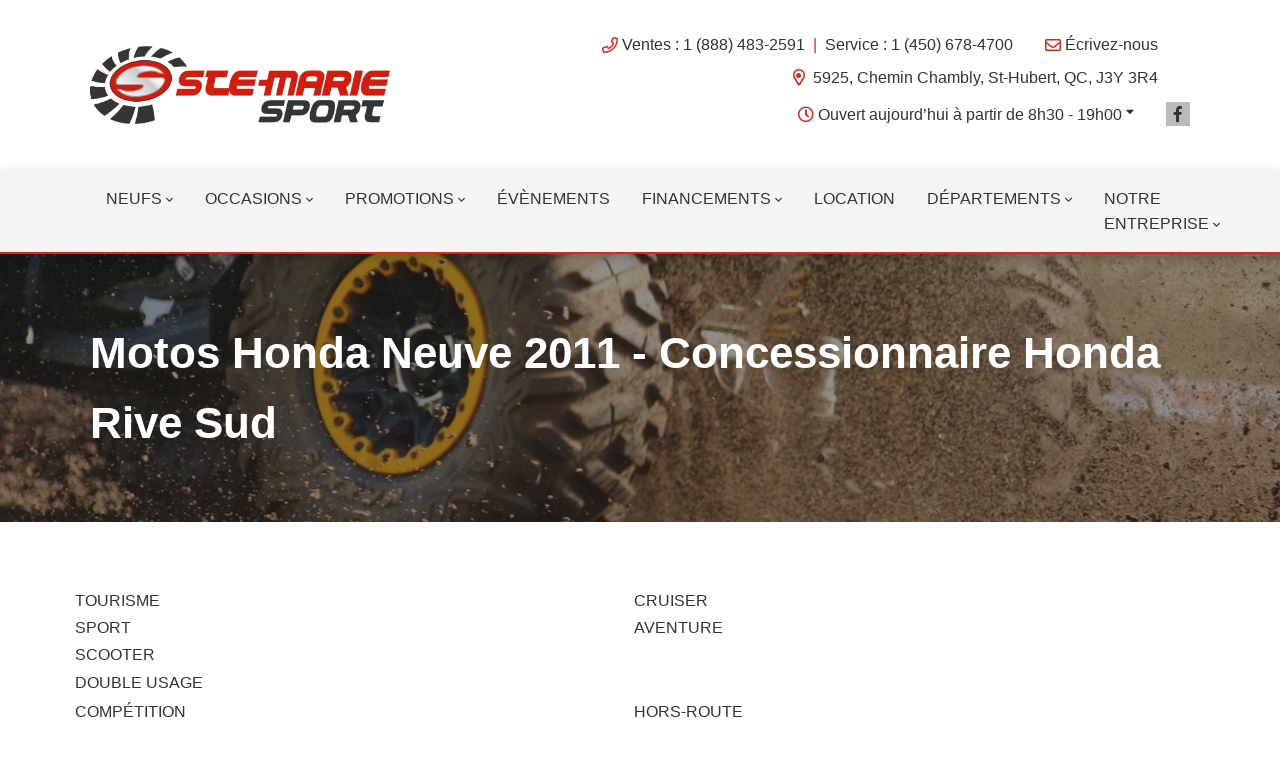

--- FILE ---
content_type: text/html; charset=UTF-8
request_url: https://www.stemariesport.com/motos-honda/
body_size: 65797
content:
<!doctype html>
<html lang="fr-CA">
<head>
<meta charset="UTF-8">
<title>Concessionnaire Moto Honda neuve 2011 à vendre – Détaillant Moto Rive Sud de Montréal | Ste Marie Sport</title>
<meta http-equiv="X-UA-Compatible" content="IE=edge,chrome=1"><script>(window.NREUM||(NREUM={})).init={ajax:{deny_list:["bam.nr-data.net"]},feature_flags:["soft_nav"]};(window.NREUM||(NREUM={})).loader_config={licenseKey:"NRBR-b469192270e76fd10ee",applicationID:"466752046",browserID:"466752446"};;/*! For license information please see nr-loader-rum-1.308.0.min.js.LICENSE.txt */
(()=>{var e,t,r={163:(e,t,r)=>{"use strict";r.d(t,{j:()=>E});var n=r(384),i=r(1741);var a=r(2555);r(860).K7.genericEvents;const s="experimental.resources",o="register",c=e=>{if(!e||"string"!=typeof e)return!1;try{document.createDocumentFragment().querySelector(e)}catch{return!1}return!0};var d=r(2614),u=r(944),l=r(8122);const f="[data-nr-mask]",g=e=>(0,l.a)(e,(()=>{const e={feature_flags:[],experimental:{allow_registered_children:!1,resources:!1},mask_selector:"*",block_selector:"[data-nr-block]",mask_input_options:{color:!1,date:!1,"datetime-local":!1,email:!1,month:!1,number:!1,range:!1,search:!1,tel:!1,text:!1,time:!1,url:!1,week:!1,textarea:!1,select:!1,password:!0}};return{ajax:{deny_list:void 0,block_internal:!0,enabled:!0,autoStart:!0},api:{get allow_registered_children(){return e.feature_flags.includes(o)||e.experimental.allow_registered_children},set allow_registered_children(t){e.experimental.allow_registered_children=t},duplicate_registered_data:!1},browser_consent_mode:{enabled:!1},distributed_tracing:{enabled:void 0,exclude_newrelic_header:void 0,cors_use_newrelic_header:void 0,cors_use_tracecontext_headers:void 0,allowed_origins:void 0},get feature_flags(){return e.feature_flags},set feature_flags(t){e.feature_flags=t},generic_events:{enabled:!0,autoStart:!0},harvest:{interval:30},jserrors:{enabled:!0,autoStart:!0},logging:{enabled:!0,autoStart:!0},metrics:{enabled:!0,autoStart:!0},obfuscate:void 0,page_action:{enabled:!0},page_view_event:{enabled:!0,autoStart:!0},page_view_timing:{enabled:!0,autoStart:!0},performance:{capture_marks:!1,capture_measures:!1,capture_detail:!0,resources:{get enabled(){return e.feature_flags.includes(s)||e.experimental.resources},set enabled(t){e.experimental.resources=t},asset_types:[],first_party_domains:[],ignore_newrelic:!0}},privacy:{cookies_enabled:!0},proxy:{assets:void 0,beacon:void 0},session:{expiresMs:d.wk,inactiveMs:d.BB},session_replay:{autoStart:!0,enabled:!1,preload:!1,sampling_rate:10,error_sampling_rate:100,collect_fonts:!1,inline_images:!1,fix_stylesheets:!0,mask_all_inputs:!0,get mask_text_selector(){return e.mask_selector},set mask_text_selector(t){c(t)?e.mask_selector="".concat(t,",").concat(f):""===t||null===t?e.mask_selector=f:(0,u.R)(5,t)},get block_class(){return"nr-block"},get ignore_class(){return"nr-ignore"},get mask_text_class(){return"nr-mask"},get block_selector(){return e.block_selector},set block_selector(t){c(t)?e.block_selector+=",".concat(t):""!==t&&(0,u.R)(6,t)},get mask_input_options(){return e.mask_input_options},set mask_input_options(t){t&&"object"==typeof t?e.mask_input_options={...t,password:!0}:(0,u.R)(7,t)}},session_trace:{enabled:!0,autoStart:!0},soft_navigations:{enabled:!0,autoStart:!0},spa:{enabled:!0,autoStart:!0},ssl:void 0,user_actions:{enabled:!0,elementAttributes:["id","className","tagName","type"]}}})());var p=r(6154),m=r(9324);let h=0;const v={buildEnv:m.F3,distMethod:m.Xs,version:m.xv,originTime:p.WN},b={consented:!1},y={appMetadata:{},get consented(){return this.session?.state?.consent||b.consented},set consented(e){b.consented=e},customTransaction:void 0,denyList:void 0,disabled:!1,harvester:void 0,isolatedBacklog:!1,isRecording:!1,loaderType:void 0,maxBytes:3e4,obfuscator:void 0,onerror:void 0,ptid:void 0,releaseIds:{},session:void 0,timeKeeper:void 0,registeredEntities:[],jsAttributesMetadata:{bytes:0},get harvestCount(){return++h}},_=e=>{const t=(0,l.a)(e,y),r=Object.keys(v).reduce((e,t)=>(e[t]={value:v[t],writable:!1,configurable:!0,enumerable:!0},e),{});return Object.defineProperties(t,r)};var w=r(5701);const x=e=>{const t=e.startsWith("http");e+="/",r.p=t?e:"https://"+e};var R=r(7836),k=r(3241);const A={accountID:void 0,trustKey:void 0,agentID:void 0,licenseKey:void 0,applicationID:void 0,xpid:void 0},S=e=>(0,l.a)(e,A),T=new Set;function E(e,t={},r,s){let{init:o,info:c,loader_config:d,runtime:u={},exposed:l=!0}=t;if(!c){const e=(0,n.pV)();o=e.init,c=e.info,d=e.loader_config}e.init=g(o||{}),e.loader_config=S(d||{}),c.jsAttributes??={},p.bv&&(c.jsAttributes.isWorker=!0),e.info=(0,a.D)(c);const f=e.init,m=[c.beacon,c.errorBeacon];T.has(e.agentIdentifier)||(f.proxy.assets&&(x(f.proxy.assets),m.push(f.proxy.assets)),f.proxy.beacon&&m.push(f.proxy.beacon),e.beacons=[...m],function(e){const t=(0,n.pV)();Object.getOwnPropertyNames(i.W.prototype).forEach(r=>{const n=i.W.prototype[r];if("function"!=typeof n||"constructor"===n)return;let a=t[r];e[r]&&!1!==e.exposed&&"micro-agent"!==e.runtime?.loaderType&&(t[r]=(...t)=>{const n=e[r](...t);return a?a(...t):n})})}(e),(0,n.US)("activatedFeatures",w.B)),u.denyList=[...f.ajax.deny_list||[],...f.ajax.block_internal?m:[]],u.ptid=e.agentIdentifier,u.loaderType=r,e.runtime=_(u),T.has(e.agentIdentifier)||(e.ee=R.ee.get(e.agentIdentifier),e.exposed=l,(0,k.W)({agentIdentifier:e.agentIdentifier,drained:!!w.B?.[e.agentIdentifier],type:"lifecycle",name:"initialize",feature:void 0,data:e.config})),T.add(e.agentIdentifier)}},384:(e,t,r)=>{"use strict";r.d(t,{NT:()=>s,US:()=>u,Zm:()=>o,bQ:()=>d,dV:()=>c,pV:()=>l});var n=r(6154),i=r(1863),a=r(1910);const s={beacon:"bam.nr-data.net",errorBeacon:"bam.nr-data.net"};function o(){return n.gm.NREUM||(n.gm.NREUM={}),void 0===n.gm.newrelic&&(n.gm.newrelic=n.gm.NREUM),n.gm.NREUM}function c(){let e=o();return e.o||(e.o={ST:n.gm.setTimeout,SI:n.gm.setImmediate||n.gm.setInterval,CT:n.gm.clearTimeout,XHR:n.gm.XMLHttpRequest,REQ:n.gm.Request,EV:n.gm.Event,PR:n.gm.Promise,MO:n.gm.MutationObserver,FETCH:n.gm.fetch,WS:n.gm.WebSocket},(0,a.i)(...Object.values(e.o))),e}function d(e,t){let r=o();r.initializedAgents??={},t.initializedAt={ms:(0,i.t)(),date:new Date},r.initializedAgents[e]=t}function u(e,t){o()[e]=t}function l(){return function(){let e=o();const t=e.info||{};e.info={beacon:s.beacon,errorBeacon:s.errorBeacon,...t}}(),function(){let e=o();const t=e.init||{};e.init={...t}}(),c(),function(){let e=o();const t=e.loader_config||{};e.loader_config={...t}}(),o()}},782:(e,t,r)=>{"use strict";r.d(t,{T:()=>n});const n=r(860).K7.pageViewTiming},860:(e,t,r)=>{"use strict";r.d(t,{$J:()=>u,K7:()=>c,P3:()=>d,XX:()=>i,Yy:()=>o,df:()=>a,qY:()=>n,v4:()=>s});const n="events",i="jserrors",a="browser/blobs",s="rum",o="browser/logs",c={ajax:"ajax",genericEvents:"generic_events",jserrors:i,logging:"logging",metrics:"metrics",pageAction:"page_action",pageViewEvent:"page_view_event",pageViewTiming:"page_view_timing",sessionReplay:"session_replay",sessionTrace:"session_trace",softNav:"soft_navigations",spa:"spa"},d={[c.pageViewEvent]:1,[c.pageViewTiming]:2,[c.metrics]:3,[c.jserrors]:4,[c.spa]:5,[c.ajax]:6,[c.sessionTrace]:7,[c.softNav]:8,[c.sessionReplay]:9,[c.logging]:10,[c.genericEvents]:11},u={[c.pageViewEvent]:s,[c.pageViewTiming]:n,[c.ajax]:n,[c.spa]:n,[c.softNav]:n,[c.metrics]:i,[c.jserrors]:i,[c.sessionTrace]:a,[c.sessionReplay]:a,[c.logging]:o,[c.genericEvents]:"ins"}},944:(e,t,r)=>{"use strict";r.d(t,{R:()=>i});var n=r(3241);function i(e,t){"function"==typeof console.debug&&(console.debug("New Relic Warning: https://github.com/newrelic/newrelic-browser-agent/blob/main/docs/warning-codes.md#".concat(e),t),(0,n.W)({agentIdentifier:null,drained:null,type:"data",name:"warn",feature:"warn",data:{code:e,secondary:t}}))}},1687:(e,t,r)=>{"use strict";r.d(t,{Ak:()=>d,Ze:()=>f,x3:()=>u});var n=r(3241),i=r(7836),a=r(3606),s=r(860),o=r(2646);const c={};function d(e,t){const r={staged:!1,priority:s.P3[t]||0};l(e),c[e].get(t)||c[e].set(t,r)}function u(e,t){e&&c[e]&&(c[e].get(t)&&c[e].delete(t),p(e,t,!1),c[e].size&&g(e))}function l(e){if(!e)throw new Error("agentIdentifier required");c[e]||(c[e]=new Map)}function f(e="",t="feature",r=!1){if(l(e),!e||!c[e].get(t)||r)return p(e,t);c[e].get(t).staged=!0,g(e)}function g(e){const t=Array.from(c[e]);t.every(([e,t])=>t.staged)&&(t.sort((e,t)=>e[1].priority-t[1].priority),t.forEach(([t])=>{c[e].delete(t),p(e,t)}))}function p(e,t,r=!0){const s=e?i.ee.get(e):i.ee,c=a.i.handlers;if(!s.aborted&&s.backlog&&c){if((0,n.W)({agentIdentifier:e,type:"lifecycle",name:"drain",feature:t}),r){const e=s.backlog[t],r=c[t];if(r){for(let t=0;e&&t<e.length;++t)m(e[t],r);Object.entries(r).forEach(([e,t])=>{Object.values(t||{}).forEach(t=>{t[0]?.on&&t[0]?.context()instanceof o.y&&t[0].on(e,t[1])})})}}s.isolatedBacklog||delete c[t],s.backlog[t]=null,s.emit("drain-"+t,[])}}function m(e,t){var r=e[1];Object.values(t[r]||{}).forEach(t=>{var r=e[0];if(t[0]===r){var n=t[1],i=e[3],a=e[2];n.apply(i,a)}})}},1738:(e,t,r)=>{"use strict";r.d(t,{U:()=>g,Y:()=>f});var n=r(3241),i=r(9908),a=r(1863),s=r(944),o=r(5701),c=r(3969),d=r(8362),u=r(860),l=r(4261);function f(e,t,r,a){const f=a||r;!f||f[e]&&f[e]!==d.d.prototype[e]||(f[e]=function(){(0,i.p)(c.xV,["API/"+e+"/called"],void 0,u.K7.metrics,r.ee),(0,n.W)({agentIdentifier:r.agentIdentifier,drained:!!o.B?.[r.agentIdentifier],type:"data",name:"api",feature:l.Pl+e,data:{}});try{return t.apply(this,arguments)}catch(e){(0,s.R)(23,e)}})}function g(e,t,r,n,s){const o=e.info;null===r?delete o.jsAttributes[t]:o.jsAttributes[t]=r,(s||null===r)&&(0,i.p)(l.Pl+n,[(0,a.t)(),t,r],void 0,"session",e.ee)}},1741:(e,t,r)=>{"use strict";r.d(t,{W:()=>a});var n=r(944),i=r(4261);class a{#e(e,...t){if(this[e]!==a.prototype[e])return this[e](...t);(0,n.R)(35,e)}addPageAction(e,t){return this.#e(i.hG,e,t)}register(e){return this.#e(i.eY,e)}recordCustomEvent(e,t){return this.#e(i.fF,e,t)}setPageViewName(e,t){return this.#e(i.Fw,e,t)}setCustomAttribute(e,t,r){return this.#e(i.cD,e,t,r)}noticeError(e,t){return this.#e(i.o5,e,t)}setUserId(e,t=!1){return this.#e(i.Dl,e,t)}setApplicationVersion(e){return this.#e(i.nb,e)}setErrorHandler(e){return this.#e(i.bt,e)}addRelease(e,t){return this.#e(i.k6,e,t)}log(e,t){return this.#e(i.$9,e,t)}start(){return this.#e(i.d3)}finished(e){return this.#e(i.BL,e)}recordReplay(){return this.#e(i.CH)}pauseReplay(){return this.#e(i.Tb)}addToTrace(e){return this.#e(i.U2,e)}setCurrentRouteName(e){return this.#e(i.PA,e)}interaction(e){return this.#e(i.dT,e)}wrapLogger(e,t,r){return this.#e(i.Wb,e,t,r)}measure(e,t){return this.#e(i.V1,e,t)}consent(e){return this.#e(i.Pv,e)}}},1863:(e,t,r)=>{"use strict";function n(){return Math.floor(performance.now())}r.d(t,{t:()=>n})},1910:(e,t,r)=>{"use strict";r.d(t,{i:()=>a});var n=r(944);const i=new Map;function a(...e){return e.every(e=>{if(i.has(e))return i.get(e);const t="function"==typeof e?e.toString():"",r=t.includes("[native code]"),a=t.includes("nrWrapper");return r||a||(0,n.R)(64,e?.name||t),i.set(e,r),r})}},2555:(e,t,r)=>{"use strict";r.d(t,{D:()=>o,f:()=>s});var n=r(384),i=r(8122);const a={beacon:n.NT.beacon,errorBeacon:n.NT.errorBeacon,licenseKey:void 0,applicationID:void 0,sa:void 0,queueTime:void 0,applicationTime:void 0,ttGuid:void 0,user:void 0,account:void 0,product:void 0,extra:void 0,jsAttributes:{},userAttributes:void 0,atts:void 0,transactionName:void 0,tNamePlain:void 0};function s(e){try{return!!e.licenseKey&&!!e.errorBeacon&&!!e.applicationID}catch(e){return!1}}const o=e=>(0,i.a)(e,a)},2614:(e,t,r)=>{"use strict";r.d(t,{BB:()=>s,H3:()=>n,g:()=>d,iL:()=>c,tS:()=>o,uh:()=>i,wk:()=>a});const n="NRBA",i="SESSION",a=144e5,s=18e5,o={STARTED:"session-started",PAUSE:"session-pause",RESET:"session-reset",RESUME:"session-resume",UPDATE:"session-update"},c={SAME_TAB:"same-tab",CROSS_TAB:"cross-tab"},d={OFF:0,FULL:1,ERROR:2}},2646:(e,t,r)=>{"use strict";r.d(t,{y:()=>n});class n{constructor(e){this.contextId=e}}},2843:(e,t,r)=>{"use strict";r.d(t,{G:()=>a,u:()=>i});var n=r(3878);function i(e,t=!1,r,i){(0,n.DD)("visibilitychange",function(){if(t)return void("hidden"===document.visibilityState&&e());e(document.visibilityState)},r,i)}function a(e,t,r){(0,n.sp)("pagehide",e,t,r)}},3241:(e,t,r)=>{"use strict";r.d(t,{W:()=>a});var n=r(6154);const i="newrelic";function a(e={}){try{n.gm.dispatchEvent(new CustomEvent(i,{detail:e}))}catch(e){}}},3606:(e,t,r)=>{"use strict";r.d(t,{i:()=>a});var n=r(9908);a.on=s;var i=a.handlers={};function a(e,t,r,a){s(a||n.d,i,e,t,r)}function s(e,t,r,i,a){a||(a="feature"),e||(e=n.d);var s=t[a]=t[a]||{};(s[r]=s[r]||[]).push([e,i])}},3878:(e,t,r)=>{"use strict";function n(e,t){return{capture:e,passive:!1,signal:t}}function i(e,t,r=!1,i){window.addEventListener(e,t,n(r,i))}function a(e,t,r=!1,i){document.addEventListener(e,t,n(r,i))}r.d(t,{DD:()=>a,jT:()=>n,sp:()=>i})},3969:(e,t,r)=>{"use strict";r.d(t,{TZ:()=>n,XG:()=>o,rs:()=>i,xV:()=>s,z_:()=>a});const n=r(860).K7.metrics,i="sm",a="cm",s="storeSupportabilityMetrics",o="storeEventMetrics"},4234:(e,t,r)=>{"use strict";r.d(t,{W:()=>a});var n=r(7836),i=r(1687);class a{constructor(e,t){this.agentIdentifier=e,this.ee=n.ee.get(e),this.featureName=t,this.blocked=!1}deregisterDrain(){(0,i.x3)(this.agentIdentifier,this.featureName)}}},4261:(e,t,r)=>{"use strict";r.d(t,{$9:()=>d,BL:()=>o,CH:()=>g,Dl:()=>_,Fw:()=>y,PA:()=>h,Pl:()=>n,Pv:()=>k,Tb:()=>l,U2:()=>a,V1:()=>R,Wb:()=>x,bt:()=>b,cD:()=>v,d3:()=>w,dT:()=>c,eY:()=>p,fF:()=>f,hG:()=>i,k6:()=>s,nb:()=>m,o5:()=>u});const n="api-",i="addPageAction",a="addToTrace",s="addRelease",o="finished",c="interaction",d="log",u="noticeError",l="pauseReplay",f="recordCustomEvent",g="recordReplay",p="register",m="setApplicationVersion",h="setCurrentRouteName",v="setCustomAttribute",b="setErrorHandler",y="setPageViewName",_="setUserId",w="start",x="wrapLogger",R="measure",k="consent"},5289:(e,t,r)=>{"use strict";r.d(t,{GG:()=>s,Qr:()=>c,sB:()=>o});var n=r(3878),i=r(6389);function a(){return"undefined"==typeof document||"complete"===document.readyState}function s(e,t){if(a())return e();const r=(0,i.J)(e),s=setInterval(()=>{a()&&(clearInterval(s),r())},500);(0,n.sp)("load",r,t)}function o(e){if(a())return e();(0,n.DD)("DOMContentLoaded",e)}function c(e){if(a())return e();(0,n.sp)("popstate",e)}},5607:(e,t,r)=>{"use strict";r.d(t,{W:()=>n});const n=(0,r(9566).bz)()},5701:(e,t,r)=>{"use strict";r.d(t,{B:()=>a,t:()=>s});var n=r(3241);const i=new Set,a={};function s(e,t){const r=t.agentIdentifier;a[r]??={},e&&"object"==typeof e&&(i.has(r)||(t.ee.emit("rumresp",[e]),a[r]=e,i.add(r),(0,n.W)({agentIdentifier:r,loaded:!0,drained:!0,type:"lifecycle",name:"load",feature:void 0,data:e})))}},6154:(e,t,r)=>{"use strict";r.d(t,{OF:()=>c,RI:()=>i,WN:()=>u,bv:()=>a,eN:()=>l,gm:()=>s,mw:()=>o,sb:()=>d});var n=r(1863);const i="undefined"!=typeof window&&!!window.document,a="undefined"!=typeof WorkerGlobalScope&&("undefined"!=typeof self&&self instanceof WorkerGlobalScope&&self.navigator instanceof WorkerNavigator||"undefined"!=typeof globalThis&&globalThis instanceof WorkerGlobalScope&&globalThis.navigator instanceof WorkerNavigator),s=i?window:"undefined"!=typeof WorkerGlobalScope&&("undefined"!=typeof self&&self instanceof WorkerGlobalScope&&self||"undefined"!=typeof globalThis&&globalThis instanceof WorkerGlobalScope&&globalThis),o=Boolean("hidden"===s?.document?.visibilityState),c=/iPad|iPhone|iPod/.test(s.navigator?.userAgent),d=c&&"undefined"==typeof SharedWorker,u=((()=>{const e=s.navigator?.userAgent?.match(/Firefox[/\s](\d+\.\d+)/);Array.isArray(e)&&e.length>=2&&e[1]})(),Date.now()-(0,n.t)()),l=()=>"undefined"!=typeof PerformanceNavigationTiming&&s?.performance?.getEntriesByType("navigation")?.[0]?.responseStart},6389:(e,t,r)=>{"use strict";function n(e,t=500,r={}){const n=r?.leading||!1;let i;return(...r)=>{n&&void 0===i&&(e.apply(this,r),i=setTimeout(()=>{i=clearTimeout(i)},t)),n||(clearTimeout(i),i=setTimeout(()=>{e.apply(this,r)},t))}}function i(e){let t=!1;return(...r)=>{t||(t=!0,e.apply(this,r))}}r.d(t,{J:()=>i,s:()=>n})},6630:(e,t,r)=>{"use strict";r.d(t,{T:()=>n});const n=r(860).K7.pageViewEvent},7699:(e,t,r)=>{"use strict";r.d(t,{It:()=>a,KC:()=>o,No:()=>i,qh:()=>s});var n=r(860);const i=16e3,a=1e6,s="SESSION_ERROR",o={[n.K7.logging]:!0,[n.K7.genericEvents]:!1,[n.K7.jserrors]:!1,[n.K7.ajax]:!1}},7836:(e,t,r)=>{"use strict";r.d(t,{P:()=>o,ee:()=>c});var n=r(384),i=r(8990),a=r(2646),s=r(5607);const o="nr@context:".concat(s.W),c=function e(t,r){var n={},s={},u={},l=!1;try{l=16===r.length&&d.initializedAgents?.[r]?.runtime.isolatedBacklog}catch(e){}var f={on:p,addEventListener:p,removeEventListener:function(e,t){var r=n[e];if(!r)return;for(var i=0;i<r.length;i++)r[i]===t&&r.splice(i,1)},emit:function(e,r,n,i,a){!1!==a&&(a=!0);if(c.aborted&&!i)return;t&&a&&t.emit(e,r,n);var o=g(n);m(e).forEach(e=>{e.apply(o,r)});var d=v()[s[e]];d&&d.push([f,e,r,o]);return o},get:h,listeners:m,context:g,buffer:function(e,t){const r=v();if(t=t||"feature",f.aborted)return;Object.entries(e||{}).forEach(([e,n])=>{s[n]=t,t in r||(r[t]=[])})},abort:function(){f._aborted=!0,Object.keys(f.backlog).forEach(e=>{delete f.backlog[e]})},isBuffering:function(e){return!!v()[s[e]]},debugId:r,backlog:l?{}:t&&"object"==typeof t.backlog?t.backlog:{},isolatedBacklog:l};return Object.defineProperty(f,"aborted",{get:()=>{let e=f._aborted||!1;return e||(t&&(e=t.aborted),e)}}),f;function g(e){return e&&e instanceof a.y?e:e?(0,i.I)(e,o,()=>new a.y(o)):new a.y(o)}function p(e,t){n[e]=m(e).concat(t)}function m(e){return n[e]||[]}function h(t){return u[t]=u[t]||e(f,t)}function v(){return f.backlog}}(void 0,"globalEE"),d=(0,n.Zm)();d.ee||(d.ee=c)},8122:(e,t,r)=>{"use strict";r.d(t,{a:()=>i});var n=r(944);function i(e,t){try{if(!e||"object"!=typeof e)return(0,n.R)(3);if(!t||"object"!=typeof t)return(0,n.R)(4);const r=Object.create(Object.getPrototypeOf(t),Object.getOwnPropertyDescriptors(t)),a=0===Object.keys(r).length?e:r;for(let s in a)if(void 0!==e[s])try{if(null===e[s]){r[s]=null;continue}Array.isArray(e[s])&&Array.isArray(t[s])?r[s]=Array.from(new Set([...e[s],...t[s]])):"object"==typeof e[s]&&"object"==typeof t[s]?r[s]=i(e[s],t[s]):r[s]=e[s]}catch(e){r[s]||(0,n.R)(1,e)}return r}catch(e){(0,n.R)(2,e)}}},8362:(e,t,r)=>{"use strict";r.d(t,{d:()=>a});var n=r(9566),i=r(1741);class a extends i.W{agentIdentifier=(0,n.LA)(16)}},8374:(e,t,r)=>{r.nc=(()=>{try{return document?.currentScript?.nonce}catch(e){}return""})()},8990:(e,t,r)=>{"use strict";r.d(t,{I:()=>i});var n=Object.prototype.hasOwnProperty;function i(e,t,r){if(n.call(e,t))return e[t];var i=r();if(Object.defineProperty&&Object.keys)try{return Object.defineProperty(e,t,{value:i,writable:!0,enumerable:!1}),i}catch(e){}return e[t]=i,i}},9324:(e,t,r)=>{"use strict";r.d(t,{F3:()=>i,Xs:()=>a,xv:()=>n});const n="1.308.0",i="PROD",a="CDN"},9566:(e,t,r)=>{"use strict";r.d(t,{LA:()=>o,bz:()=>s});var n=r(6154);const i="xxxxxxxx-xxxx-4xxx-yxxx-xxxxxxxxxxxx";function a(e,t){return e?15&e[t]:16*Math.random()|0}function s(){const e=n.gm?.crypto||n.gm?.msCrypto;let t,r=0;return e&&e.getRandomValues&&(t=e.getRandomValues(new Uint8Array(30))),i.split("").map(e=>"x"===e?a(t,r++).toString(16):"y"===e?(3&a()|8).toString(16):e).join("")}function o(e){const t=n.gm?.crypto||n.gm?.msCrypto;let r,i=0;t&&t.getRandomValues&&(r=t.getRandomValues(new Uint8Array(e)));const s=[];for(var o=0;o<e;o++)s.push(a(r,i++).toString(16));return s.join("")}},9908:(e,t,r)=>{"use strict";r.d(t,{d:()=>n,p:()=>i});var n=r(7836).ee.get("handle");function i(e,t,r,i,a){a?(a.buffer([e],i),a.emit(e,t,r)):(n.buffer([e],i),n.emit(e,t,r))}}},n={};function i(e){var t=n[e];if(void 0!==t)return t.exports;var a=n[e]={exports:{}};return r[e](a,a.exports,i),a.exports}i.m=r,i.d=(e,t)=>{for(var r in t)i.o(t,r)&&!i.o(e,r)&&Object.defineProperty(e,r,{enumerable:!0,get:t[r]})},i.f={},i.e=e=>Promise.all(Object.keys(i.f).reduce((t,r)=>(i.f[r](e,t),t),[])),i.u=e=>"nr-rum-1.308.0.min.js",i.o=(e,t)=>Object.prototype.hasOwnProperty.call(e,t),e={},t="NRBA-1.308.0.PROD:",i.l=(r,n,a,s)=>{if(e[r])e[r].push(n);else{var o,c;if(void 0!==a)for(var d=document.getElementsByTagName("script"),u=0;u<d.length;u++){var l=d[u];if(l.getAttribute("src")==r||l.getAttribute("data-webpack")==t+a){o=l;break}}if(!o){c=!0;var f={296:"sha512-+MIMDsOcckGXa1EdWHqFNv7P+JUkd5kQwCBr3KE6uCvnsBNUrdSt4a/3/L4j4TxtnaMNjHpza2/erNQbpacJQA=="};(o=document.createElement("script")).charset="utf-8",i.nc&&o.setAttribute("nonce",i.nc),o.setAttribute("data-webpack",t+a),o.src=r,0!==o.src.indexOf(window.location.origin+"/")&&(o.crossOrigin="anonymous"),f[s]&&(o.integrity=f[s])}e[r]=[n];var g=(t,n)=>{o.onerror=o.onload=null,clearTimeout(p);var i=e[r];if(delete e[r],o.parentNode&&o.parentNode.removeChild(o),i&&i.forEach(e=>e(n)),t)return t(n)},p=setTimeout(g.bind(null,void 0,{type:"timeout",target:o}),12e4);o.onerror=g.bind(null,o.onerror),o.onload=g.bind(null,o.onload),c&&document.head.appendChild(o)}},i.r=e=>{"undefined"!=typeof Symbol&&Symbol.toStringTag&&Object.defineProperty(e,Symbol.toStringTag,{value:"Module"}),Object.defineProperty(e,"__esModule",{value:!0})},i.p="https://js-agent.newrelic.com/",(()=>{var e={374:0,840:0};i.f.j=(t,r)=>{var n=i.o(e,t)?e[t]:void 0;if(0!==n)if(n)r.push(n[2]);else{var a=new Promise((r,i)=>n=e[t]=[r,i]);r.push(n[2]=a);var s=i.p+i.u(t),o=new Error;i.l(s,r=>{if(i.o(e,t)&&(0!==(n=e[t])&&(e[t]=void 0),n)){var a=r&&("load"===r.type?"missing":r.type),s=r&&r.target&&r.target.src;o.message="Loading chunk "+t+" failed: ("+a+": "+s+")",o.name="ChunkLoadError",o.type=a,o.request=s,n[1](o)}},"chunk-"+t,t)}};var t=(t,r)=>{var n,a,[s,o,c]=r,d=0;if(s.some(t=>0!==e[t])){for(n in o)i.o(o,n)&&(i.m[n]=o[n]);if(c)c(i)}for(t&&t(r);d<s.length;d++)a=s[d],i.o(e,a)&&e[a]&&e[a][0](),e[a]=0},r=self["webpackChunk:NRBA-1.308.0.PROD"]=self["webpackChunk:NRBA-1.308.0.PROD"]||[];r.forEach(t.bind(null,0)),r.push=t.bind(null,r.push.bind(r))})(),(()=>{"use strict";i(8374);var e=i(8362),t=i(860);const r=Object.values(t.K7);var n=i(163);var a=i(9908),s=i(1863),o=i(4261),c=i(1738);var d=i(1687),u=i(4234),l=i(5289),f=i(6154),g=i(944),p=i(384);const m=e=>f.RI&&!0===e?.privacy.cookies_enabled;function h(e){return!!(0,p.dV)().o.MO&&m(e)&&!0===e?.session_trace.enabled}var v=i(6389),b=i(7699);class y extends u.W{constructor(e,t){super(e.agentIdentifier,t),this.agentRef=e,this.abortHandler=void 0,this.featAggregate=void 0,this.loadedSuccessfully=void 0,this.onAggregateImported=new Promise(e=>{this.loadedSuccessfully=e}),this.deferred=Promise.resolve(),!1===e.init[this.featureName].autoStart?this.deferred=new Promise((t,r)=>{this.ee.on("manual-start-all",(0,v.J)(()=>{(0,d.Ak)(e.agentIdentifier,this.featureName),t()}))}):(0,d.Ak)(e.agentIdentifier,t)}importAggregator(e,t,r={}){if(this.featAggregate)return;const n=async()=>{let n;await this.deferred;try{if(m(e.init)){const{setupAgentSession:t}=await i.e(296).then(i.bind(i,3305));n=t(e)}}catch(e){(0,g.R)(20,e),this.ee.emit("internal-error",[e]),(0,a.p)(b.qh,[e],void 0,this.featureName,this.ee)}try{if(!this.#t(this.featureName,n,e.init))return(0,d.Ze)(this.agentIdentifier,this.featureName),void this.loadedSuccessfully(!1);const{Aggregate:i}=await t();this.featAggregate=new i(e,r),e.runtime.harvester.initializedAggregates.push(this.featAggregate),this.loadedSuccessfully(!0)}catch(e){(0,g.R)(34,e),this.abortHandler?.(),(0,d.Ze)(this.agentIdentifier,this.featureName,!0),this.loadedSuccessfully(!1),this.ee&&this.ee.abort()}};f.RI?(0,l.GG)(()=>n(),!0):n()}#t(e,r,n){if(this.blocked)return!1;switch(e){case t.K7.sessionReplay:return h(n)&&!!r;case t.K7.sessionTrace:return!!r;default:return!0}}}var _=i(6630),w=i(2614),x=i(3241);class R extends y{static featureName=_.T;constructor(e){var t;super(e,_.T),this.setupInspectionEvents(e.agentIdentifier),t=e,(0,c.Y)(o.Fw,function(e,r){"string"==typeof e&&("/"!==e.charAt(0)&&(e="/"+e),t.runtime.customTransaction=(r||"http://custom.transaction")+e,(0,a.p)(o.Pl+o.Fw,[(0,s.t)()],void 0,void 0,t.ee))},t),this.importAggregator(e,()=>i.e(296).then(i.bind(i,3943)))}setupInspectionEvents(e){const t=(t,r)=>{t&&(0,x.W)({agentIdentifier:e,timeStamp:t.timeStamp,loaded:"complete"===t.target.readyState,type:"window",name:r,data:t.target.location+""})};(0,l.sB)(e=>{t(e,"DOMContentLoaded")}),(0,l.GG)(e=>{t(e,"load")}),(0,l.Qr)(e=>{t(e,"navigate")}),this.ee.on(w.tS.UPDATE,(t,r)=>{(0,x.W)({agentIdentifier:e,type:"lifecycle",name:"session",data:r})})}}class k extends e.d{constructor(e){var t;(super(),f.gm)?(this.features={},(0,p.bQ)(this.agentIdentifier,this),this.desiredFeatures=new Set(e.features||[]),this.desiredFeatures.add(R),(0,n.j)(this,e,e.loaderType||"agent"),t=this,(0,c.Y)(o.cD,function(e,r,n=!1){if("string"==typeof e){if(["string","number","boolean"].includes(typeof r)||null===r)return(0,c.U)(t,e,r,o.cD,n);(0,g.R)(40,typeof r)}else(0,g.R)(39,typeof e)},t),function(e){(0,c.Y)(o.Dl,function(t,r=!1){if("string"!=typeof t&&null!==t)return void(0,g.R)(41,typeof t);const n=e.info.jsAttributes["enduser.id"];r&&null!=n&&n!==t?(0,a.p)(o.Pl+"setUserIdAndResetSession",[t],void 0,"session",e.ee):(0,c.U)(e,"enduser.id",t,o.Dl,!0)},e)}(this),function(e){(0,c.Y)(o.nb,function(t){if("string"==typeof t||null===t)return(0,c.U)(e,"application.version",t,o.nb,!1);(0,g.R)(42,typeof t)},e)}(this),function(e){(0,c.Y)(o.d3,function(){e.ee.emit("manual-start-all")},e)}(this),function(e){(0,c.Y)(o.Pv,function(t=!0){if("boolean"==typeof t){if((0,a.p)(o.Pl+o.Pv,[t],void 0,"session",e.ee),e.runtime.consented=t,t){const t=e.features.page_view_event;t.onAggregateImported.then(e=>{const r=t.featAggregate;e&&!r.sentRum&&r.sendRum()})}}else(0,g.R)(65,typeof t)},e)}(this),this.run()):(0,g.R)(21)}get config(){return{info:this.info,init:this.init,loader_config:this.loader_config,runtime:this.runtime}}get api(){return this}run(){try{const e=function(e){const t={};return r.forEach(r=>{t[r]=!!e[r]?.enabled}),t}(this.init),n=[...this.desiredFeatures];n.sort((e,r)=>t.P3[e.featureName]-t.P3[r.featureName]),n.forEach(r=>{if(!e[r.featureName]&&r.featureName!==t.K7.pageViewEvent)return;if(r.featureName===t.K7.spa)return void(0,g.R)(67);const n=function(e){switch(e){case t.K7.ajax:return[t.K7.jserrors];case t.K7.sessionTrace:return[t.K7.ajax,t.K7.pageViewEvent];case t.K7.sessionReplay:return[t.K7.sessionTrace];case t.K7.pageViewTiming:return[t.K7.pageViewEvent];default:return[]}}(r.featureName).filter(e=>!(e in this.features));n.length>0&&(0,g.R)(36,{targetFeature:r.featureName,missingDependencies:n}),this.features[r.featureName]=new r(this)})}catch(e){(0,g.R)(22,e);for(const e in this.features)this.features[e].abortHandler?.();const t=(0,p.Zm)();delete t.initializedAgents[this.agentIdentifier]?.features,delete this.sharedAggregator;return t.ee.get(this.agentIdentifier).abort(),!1}}}var A=i(2843),S=i(782);class T extends y{static featureName=S.T;constructor(e){super(e,S.T),f.RI&&((0,A.u)(()=>(0,a.p)("docHidden",[(0,s.t)()],void 0,S.T,this.ee),!0),(0,A.G)(()=>(0,a.p)("winPagehide",[(0,s.t)()],void 0,S.T,this.ee)),this.importAggregator(e,()=>i.e(296).then(i.bind(i,2117))))}}var E=i(3969);class I extends y{static featureName=E.TZ;constructor(e){super(e,E.TZ),f.RI&&document.addEventListener("securitypolicyviolation",e=>{(0,a.p)(E.xV,["Generic/CSPViolation/Detected"],void 0,this.featureName,this.ee)}),this.importAggregator(e,()=>i.e(296).then(i.bind(i,9623)))}}new k({features:[R,T,I],loaderType:"lite"})})()})();</script>
<meta name="viewport" content="width=device-width, initial-scale=1.0">
<link rel="preconnect" href="https://fonts.googleapis.com" crossorigin>
<link rel="dns-prefetch" href="https://fonts.googleapis.com">
<link rel="preconnect" href="https://fonts.gstatic.com" crossorigin>
<link rel="dns-prefetch" href="https://fonts.gstatic.com">
<link rel="preconnect" href="https://cdn.jsdelivr.net">
<link rel="dns-prefetch" href="https://cdn.jsdelivr.net">
<link rel="preconnect" href="https://cdnjs.cloudflare.com">
<link rel="dns-prefetch" href="https://cdnjs.cloudflare.com">
<link rel="preconnect" href="https://www.google.com">
<link rel="dns-prefetch" href="https://www.google.com">
<link rel="preconnect" href="https://www.gstatic.com/">
<link rel="dns-prefetch" href="https://www.gstatic.com/">
<link rel="dns-prefetch" href="https://1s-photomanager-prd.autotradercdn.ca">
<link rel="preconnect" href="https://tadvantagesites-com.cdn-convertus.com">
<link rel='preload' href='https://www.stemariesport.com/wp-content/themes/convertus-achilles/achilles-vendor/font-awesome/webfonts/fa-regular-400.woff2' as='font' type='font/woff2' crossorigin='anonymous'/><link rel='preload' href='https://www.stemariesport.com/wp-content/themes/convertus-achilles/achilles-vendor/font-awesome/webfonts/fa-solid-900.woff2' as='font' type='font/woff2' crossorigin='anonymous'/><link rel='preload' href='https://www.stemariesport.com/wp-content/themes/convertus-achilles/achilles-vendor/font-awesome/webfonts/fa-light-300.woff2' as='font' type='font/woff2' crossorigin='anonymous'/>
<style>
			body,
			input,
			button,
			select,
			.header-item__label {
				font-family:
					-apple-system,
					BlinkMacSystemFont,
					"Segoe UI",
					Roboto,
					Oxygen-Sans,
					Ubuntu,
					Cantarell,
					"Helvetica Neue",
					sans-serif;
			}
			h1,
			h2,
			h3,
			h4,
			h5,
			h6 {
				font-family:
					-apple-system,
					BlinkMacSystemFont,
					"Segoe UI",
					Roboto,
					Oxygen-Sans,
					Ubuntu,
					Cantarell,
					"Helvetica Neue",
					sans-serif;
			}
			.fonts-loaded body,
			.fonts-loaded input,
			.fonts-loaded button,
			.fonts-loaded select,
			.fonts-loaded .header-item__label {
				font-family:
					DM Sans,
					-apple-system,
					BlinkMacSystemFont,
					"Segoe UI",
					Roboto,
					Oxygen-Sans,
					Ubuntu,
					Cantarell,
					"Helvetica Neue",
					sans-serif;
			}
			.fonts-loaded h1,
			.fonts-loaded h2,
			.fonts-loaded h3,
			.fonts-loaded h4,
			.fonts-loaded h5,
			.fonts-loaded h6 {
				font-family:
					DM Sans,
					-apple-system,
					BlinkMacSystemFont,
					"Segoe UI",
					Roboto,
					Oxygen-Sans,
					Ubuntu,
					Cantarell,
					"Helvetica Neue",
					sans-serif;
			}
		</style>
<meta name='robots' content='max-image-preview:large'/>
<style>img:is([sizes="auto" i], [sizes^="auto," i]) { contain-intrinsic-size: 3000px 1500px }</style>
<script>
		var dataLayer = dataLayer || [];
		// core dataLayer push containing dealer specific attributes
		dataLayer.push({
		'pageType': 'custom',
		'vdpSource': 'custom',
		'language': 'fr',
		'dealer': {
			'id': '20101111055527523',
			'name': 'Claude Ste-Marie Sport',
			'postalCode': 'J3Y 3R4',
			'province': 'QC',
			'dealerOEM': '',
			'franchiseCode': '',
			'srpTheme': 'convertus-v2',
			'vdpTheme': 'convertus-v1',
			'srpViewStyle': 'grid',
			'QuickViewEnabled': 'false',
			'InfiniteScrollEnabled': 'true',
			'TraderIQEnabled': 'false',
			'MIEnabled': 'false',
			'TopVehiclesEnabled': 'false',
			'TopVehicleCount': '4',
			'UATrackingID': 'UA-20491384-1',
			'GA4TrackingID': ''
		},
		'user': {
			'id': '',
			'emailDomain': '',
		}
		});

		// Mitsubishi Tierless Analytics - DataLayer Specifications
		var mitsubishiTierless = ''
		if ( 'true'=== mitsubishiTierless ) {
			dataLayer.push({
				'content_group': 'motos honda',
				'content_group2': '',
				'content_group3': '',
				'site': 'dws', // Dealer Website Site
				'user_id': ''
			});
		}

		</script>
<!-- Volvo Analytics - DataLayer Specifications -->
<script>
			// These PHP based variables are passed to volvoAnalyticsDataLayer function in volvo-analytics.js
			var volvoAnalyticsDataLayer = '';
			var retailerProvince = 'QC';
			var retailerId = '';
			var retailerName = 'Claude Ste-Marie Sport';
			var pageType = 'custom';
			var pagePath = 'motos-honda';
			// To reduce the impact on page load time, volvoAnalyticsDataLayer function is called after window load event
			if (volvoAnalyticsDataLayer === 'true'){
				window.addEventListener('load', function() {
					volvoAnalyticsDataLayer( pageType, retailerId, retailerProvince, retailerName, pagePath );
				});
			}	
		</script>
<script>
				function gtag(){
					dataLayer.push(arguments);
				}
		</script>
<!-- Google Tag Manager -->
<script>(function(w,d,s,l,i){w[l]=w[l]||[];w[l].push({'gtm.start':
	new Date().getTime(),event:'gtm.js'});var f=d.getElementsByTagName(s)[0],
	j=d.createElement(s),dl=l!='dataLayer'?'&l='+l:'';j.async=true;j.src=
	'https://www.googletagmanager.com/gtm.js?id='+i+dl;f.parentNode.insertBefore(j,f);
	})(window,document,'script','dataLayer','GTM-5DNZK74');</script>
<!-- End Google Tag Manager -->
<!-- This site is optimized with the Yoast SEO plugin v12.6 - https://yoast.com/wordpress/plugins/seo/ -->
<meta name="description" content="Concessionnaire Moto Honda 2011 neuve à vendre - Ste Marie Sport 1 (888) 481.8163 Détaillant Honda situé sur la Rive Sud de Montréal | St-Hubert"/>
<meta name="robots" content="max-snippet:-1, max-image-preview:large, max-video-preview:-1"/>
<link rel="canonical" href="https://www.stemariesport.com/motos-honda/"/>
<meta property="og:locale" content="fr_CA"/>
<meta property="og:type" content="article"/>
<meta property="og:title" content="Concessionnaire Moto Honda neuve 2011 à vendre – Détaillant Moto Rive Sud de Montréal | Ste Marie Sport"/>
<meta property="og:description" content="Concessionnaire Moto Honda 2011 neuve à vendre - Ste Marie Sport 1 (888) 481.8163 Détaillant Honda situé sur la Rive Sud de Montréal | St-Hubert"/>
<meta property="og:url" content="https://www.stemariesport.com/motos-honda/"/>
<meta property="og:site_name" content="Claude Ste-Marie Sport"/>
<meta property="og:image" content="https://tadvantagesites-com.cdn-convertus.com/uploads/sites/284/2019/07/Generic-ATV-3.jpg"/>
<meta property="og:image:secure_url" content="https://tadvantagesites-com.cdn-convertus.com/uploads/sites/284/2019/07/Generic-ATV-3.jpg"/>
<meta property="og:image:width" content="2000"/>
<meta property="og:image:height" content="300"/>
<meta name="twitter:card" content="summary_large_image"/>
<meta name="twitter:description" content="Concessionnaire Moto Honda 2011 neuve à vendre - Ste Marie Sport 1 (888) 481.8163 Détaillant Honda situé sur la Rive Sud de Montréal | St-Hubert"/>
<meta name="twitter:title" content="Concessionnaire Moto Honda neuve 2011 à vendre – Détaillant Moto Rive Sud de Montréal | Ste Marie Sport"/>
<meta name="twitter:image" content="https://tadvantagesites-com.cdn-convertus.com/uploads/sites/284/2019/07/Generic-ATV-3.jpg"/>
<script type='application/ld+json' class='yoast-schema-graph yoast-schema-graph--main'>{"@context":"https://schema.org","@graph":[{"@type":"WebSite","@id":"https://www.stemariesport.com/#website","url":"https://www.stemariesport.com/","name":"Claude Ste-Marie Sport","description":"| Concessionnaire Spyder - Ryker - Can-Am - Sea Doo - BRP - Honda - Montr\u00e9al - Rive-Sud","potentialAction":[]},{"@type":"ImageObject","@id":"https://www.stemariesport.com/motos-honda/#primaryimage","url":"https://tadvantagesites-com.cdn-convertus.com/uploads/sites/284/2019/07/Generic-ATV-3.jpg","width":2000,"height":300},{"@type":"WebPage","@id":"https://www.stemariesport.com/#webpage/200","url":"https://www.stemariesport.com/motos-honda/","inLanguage":"fr-CA","name":"Concessionnaire Moto Honda neuve 2011 \u00e0 vendre \u2013 D\u00e9taillant Moto Rive Sud de Montr\u00e9al | Ste Marie Sport","isPartOf":{"@id":"https://www.stemariesport.com/#website"},"primaryImageOfPage":{"@id":"https://www.stemariesport.com/motos-honda/#primaryimage"},"datePublished":"2019-07-23T22:04:09+00:00","dateModified":"2019-07-31T15:49:58+00:00","description":"Concessionnaire Moto Honda 2011 neuve \u00e0 vendre - Ste Marie Sport 1 (888) 481.8163 D\u00e9taillant Honda situ\u00e9 sur la Rive Sud de Montr\u00e9al | St-Hubert"},{"@type":"AutoDealer","@id":"https://www.stemariesport.com/motos-honda/#autodealer","name":"Claude Ste-Marie Sport","image":"https://tadvantagesites-com.cdn-convertus.com/uploads/sites/284/2021/12/logonouveau2021.jpg","hasMap":"https://goo.gl/maps/MqPLhS9PQAY1Er7y5","telephone":"1 (888) 481-8163","address":[{"@type":"PostalAddress","streetAddress":"5925, Chemin Chambly","addressLocality":"St-Hubert","addressRegion":"QC","postalCode":"J3Y 3R4","addressCountry":"CA"}],"location":[]},{"@type":"Organization","@id":"https://www.stemariesport.com/motos-honda/#autodealer","name":"Claude Ste-Marie Sport","image":"https://tadvantagesites-com.cdn-convertus.com/uploads/sites/284/2021/12/logonouveau2021.jpg","hasMap":"https://goo.gl/maps/MqPLhS9PQAY1Er7y5","telephone":"1 (888) 481-8163","address":[{"@type":"PostalAddress","streetAddress":"5925, Chemin Chambly","addressLocality":"St-Hubert","addressRegion":"QC","postalCode":"J3Y 3R4","addressCountry":"CA"}],"location":[]}]}</script>
<!-- / Yoast SEO plugin. -->
<style id='classic-theme-styles-inline-css'>
/*! This file is auto-generated */
.wp-block-button__link{color:#fff;background-color:#32373c;border-radius:9999px;box-shadow:none;text-decoration:none;padding:calc(.667em + 2px) calc(1.333em + 2px);font-size:1.125em}.wp-block-file__button{background:#32373c;color:#fff;text-decoration:none}
</style>
<style id='global-styles-inline-css'>
:root{--wp--preset--aspect-ratio--square: 1;--wp--preset--aspect-ratio--4-3: 4/3;--wp--preset--aspect-ratio--3-4: 3/4;--wp--preset--aspect-ratio--3-2: 3/2;--wp--preset--aspect-ratio--2-3: 2/3;--wp--preset--aspect-ratio--16-9: 16/9;--wp--preset--aspect-ratio--9-16: 9/16;--wp--preset--color--black: #000000;--wp--preset--color--cyan-bluish-gray: #abb8c3;--wp--preset--color--white: #ffffff;--wp--preset--color--pale-pink: #f78da7;--wp--preset--color--vivid-red: #cf2e2e;--wp--preset--color--luminous-vivid-orange: #ff6900;--wp--preset--color--luminous-vivid-amber: #fcb900;--wp--preset--color--light-green-cyan: #7bdcb5;--wp--preset--color--vivid-green-cyan: #00d084;--wp--preset--color--pale-cyan-blue: #8ed1fc;--wp--preset--color--vivid-cyan-blue: #0693e3;--wp--preset--color--vivid-purple: #9b51e0;--wp--preset--gradient--vivid-cyan-blue-to-vivid-purple: linear-gradient(135deg,rgba(6,147,227,1) 0%,rgb(155,81,224) 100%);--wp--preset--gradient--light-green-cyan-to-vivid-green-cyan: linear-gradient(135deg,rgb(122,220,180) 0%,rgb(0,208,130) 100%);--wp--preset--gradient--luminous-vivid-amber-to-luminous-vivid-orange: linear-gradient(135deg,rgba(252,185,0,1) 0%,rgba(255,105,0,1) 100%);--wp--preset--gradient--luminous-vivid-orange-to-vivid-red: linear-gradient(135deg,rgba(255,105,0,1) 0%,rgb(207,46,46) 100%);--wp--preset--gradient--very-light-gray-to-cyan-bluish-gray: linear-gradient(135deg,rgb(238,238,238) 0%,rgb(169,184,195) 100%);--wp--preset--gradient--cool-to-warm-spectrum: linear-gradient(135deg,rgb(74,234,220) 0%,rgb(151,120,209) 20%,rgb(207,42,186) 40%,rgb(238,44,130) 60%,rgb(251,105,98) 80%,rgb(254,248,76) 100%);--wp--preset--gradient--blush-light-purple: linear-gradient(135deg,rgb(255,206,236) 0%,rgb(152,150,240) 100%);--wp--preset--gradient--blush-bordeaux: linear-gradient(135deg,rgb(254,205,165) 0%,rgb(254,45,45) 50%,rgb(107,0,62) 100%);--wp--preset--gradient--luminous-dusk: linear-gradient(135deg,rgb(255,203,112) 0%,rgb(199,81,192) 50%,rgb(65,88,208) 100%);--wp--preset--gradient--pale-ocean: linear-gradient(135deg,rgb(255,245,203) 0%,rgb(182,227,212) 50%,rgb(51,167,181) 100%);--wp--preset--gradient--electric-grass: linear-gradient(135deg,rgb(202,248,128) 0%,rgb(113,206,126) 100%);--wp--preset--gradient--midnight: linear-gradient(135deg,rgb(2,3,129) 0%,rgb(40,116,252) 100%);--wp--preset--font-size--small: 13px;--wp--preset--font-size--medium: 20px;--wp--preset--font-size--large: 36px;--wp--preset--font-size--x-large: 42px;--wp--preset--spacing--20: 0.44rem;--wp--preset--spacing--30: 0.67rem;--wp--preset--spacing--40: 1rem;--wp--preset--spacing--50: 1.5rem;--wp--preset--spacing--60: 2.25rem;--wp--preset--spacing--70: 3.38rem;--wp--preset--spacing--80: 5.06rem;--wp--preset--shadow--natural: 6px 6px 9px rgba(0, 0, 0, 0.2);--wp--preset--shadow--deep: 12px 12px 50px rgba(0, 0, 0, 0.4);--wp--preset--shadow--sharp: 6px 6px 0px rgba(0, 0, 0, 0.2);--wp--preset--shadow--outlined: 6px 6px 0px -3px rgba(255, 255, 255, 1), 6px 6px rgba(0, 0, 0, 1);--wp--preset--shadow--crisp: 6px 6px 0px rgba(0, 0, 0, 1);}:where(.is-layout-flex){gap: 0.5em;}:where(.is-layout-grid){gap: 0.5em;}body .is-layout-flex{display: flex;}.is-layout-flex{flex-wrap: wrap;align-items: center;}.is-layout-flex > :is(*, div){margin: 0;}body .is-layout-grid{display: grid;}.is-layout-grid > :is(*, div){margin: 0;}:where(.wp-block-columns.is-layout-flex){gap: 2em;}:where(.wp-block-columns.is-layout-grid){gap: 2em;}:where(.wp-block-post-template.is-layout-flex){gap: 1.25em;}:where(.wp-block-post-template.is-layout-grid){gap: 1.25em;}.has-black-color{color: var(--wp--preset--color--black) !important;}.has-cyan-bluish-gray-color{color: var(--wp--preset--color--cyan-bluish-gray) !important;}.has-white-color{color: var(--wp--preset--color--white) !important;}.has-pale-pink-color{color: var(--wp--preset--color--pale-pink) !important;}.has-vivid-red-color{color: var(--wp--preset--color--vivid-red) !important;}.has-luminous-vivid-orange-color{color: var(--wp--preset--color--luminous-vivid-orange) !important;}.has-luminous-vivid-amber-color{color: var(--wp--preset--color--luminous-vivid-amber) !important;}.has-light-green-cyan-color{color: var(--wp--preset--color--light-green-cyan) !important;}.has-vivid-green-cyan-color{color: var(--wp--preset--color--vivid-green-cyan) !important;}.has-pale-cyan-blue-color{color: var(--wp--preset--color--pale-cyan-blue) !important;}.has-vivid-cyan-blue-color{color: var(--wp--preset--color--vivid-cyan-blue) !important;}.has-vivid-purple-color{color: var(--wp--preset--color--vivid-purple) !important;}.has-black-background-color{background-color: var(--wp--preset--color--black) !important;}.has-cyan-bluish-gray-background-color{background-color: var(--wp--preset--color--cyan-bluish-gray) !important;}.has-white-background-color{background-color: var(--wp--preset--color--white) !important;}.has-pale-pink-background-color{background-color: var(--wp--preset--color--pale-pink) !important;}.has-vivid-red-background-color{background-color: var(--wp--preset--color--vivid-red) !important;}.has-luminous-vivid-orange-background-color{background-color: var(--wp--preset--color--luminous-vivid-orange) !important;}.has-luminous-vivid-amber-background-color{background-color: var(--wp--preset--color--luminous-vivid-amber) !important;}.has-light-green-cyan-background-color{background-color: var(--wp--preset--color--light-green-cyan) !important;}.has-vivid-green-cyan-background-color{background-color: var(--wp--preset--color--vivid-green-cyan) !important;}.has-pale-cyan-blue-background-color{background-color: var(--wp--preset--color--pale-cyan-blue) !important;}.has-vivid-cyan-blue-background-color{background-color: var(--wp--preset--color--vivid-cyan-blue) !important;}.has-vivid-purple-background-color{background-color: var(--wp--preset--color--vivid-purple) !important;}.has-black-border-color{border-color: var(--wp--preset--color--black) !important;}.has-cyan-bluish-gray-border-color{border-color: var(--wp--preset--color--cyan-bluish-gray) !important;}.has-white-border-color{border-color: var(--wp--preset--color--white) !important;}.has-pale-pink-border-color{border-color: var(--wp--preset--color--pale-pink) !important;}.has-vivid-red-border-color{border-color: var(--wp--preset--color--vivid-red) !important;}.has-luminous-vivid-orange-border-color{border-color: var(--wp--preset--color--luminous-vivid-orange) !important;}.has-luminous-vivid-amber-border-color{border-color: var(--wp--preset--color--luminous-vivid-amber) !important;}.has-light-green-cyan-border-color{border-color: var(--wp--preset--color--light-green-cyan) !important;}.has-vivid-green-cyan-border-color{border-color: var(--wp--preset--color--vivid-green-cyan) !important;}.has-pale-cyan-blue-border-color{border-color: var(--wp--preset--color--pale-cyan-blue) !important;}.has-vivid-cyan-blue-border-color{border-color: var(--wp--preset--color--vivid-cyan-blue) !important;}.has-vivid-purple-border-color{border-color: var(--wp--preset--color--vivid-purple) !important;}.has-vivid-cyan-blue-to-vivid-purple-gradient-background{background: var(--wp--preset--gradient--vivid-cyan-blue-to-vivid-purple) !important;}.has-light-green-cyan-to-vivid-green-cyan-gradient-background{background: var(--wp--preset--gradient--light-green-cyan-to-vivid-green-cyan) !important;}.has-luminous-vivid-amber-to-luminous-vivid-orange-gradient-background{background: var(--wp--preset--gradient--luminous-vivid-amber-to-luminous-vivid-orange) !important;}.has-luminous-vivid-orange-to-vivid-red-gradient-background{background: var(--wp--preset--gradient--luminous-vivid-orange-to-vivid-red) !important;}.has-very-light-gray-to-cyan-bluish-gray-gradient-background{background: var(--wp--preset--gradient--very-light-gray-to-cyan-bluish-gray) !important;}.has-cool-to-warm-spectrum-gradient-background{background: var(--wp--preset--gradient--cool-to-warm-spectrum) !important;}.has-blush-light-purple-gradient-background{background: var(--wp--preset--gradient--blush-light-purple) !important;}.has-blush-bordeaux-gradient-background{background: var(--wp--preset--gradient--blush-bordeaux) !important;}.has-luminous-dusk-gradient-background{background: var(--wp--preset--gradient--luminous-dusk) !important;}.has-pale-ocean-gradient-background{background: var(--wp--preset--gradient--pale-ocean) !important;}.has-electric-grass-gradient-background{background: var(--wp--preset--gradient--electric-grass) !important;}.has-midnight-gradient-background{background: var(--wp--preset--gradient--midnight) !important;}.has-small-font-size{font-size: var(--wp--preset--font-size--small) !important;}.has-medium-font-size{font-size: var(--wp--preset--font-size--medium) !important;}.has-large-font-size{font-size: var(--wp--preset--font-size--large) !important;}.has-x-large-font-size{font-size: var(--wp--preset--font-size--x-large) !important;}
:where(.wp-block-post-template.is-layout-flex){gap: 1.25em;}:where(.wp-block-post-template.is-layout-grid){gap: 1.25em;}
:where(.wp-block-columns.is-layout-flex){gap: 2em;}:where(.wp-block-columns.is-layout-grid){gap: 2em;}
:root :where(.wp-block-pullquote){font-size: 1.5em;line-height: 1.6;}
</style>
<link rel='preload' as='style' onload="this.rel='stylesheet';this.onload=null;" id='achilles-web-fonts-css' href='https://fonts.googleapis.com/css?family=DM+Sans%3A400%2C700%7CDM+Sans%3A400%2C700&#038;display=swap&#038;ver=1.0.0' type='text/css' media='all'/>
<noscript><link rel='stylesheet' id='noscript-achilles-web-fonts-css' href='https://fonts.googleapis.com/css?family=DM+Sans%3A400%2C700%7CDM+Sans%3A400%2C700&#038;display=swap&#038;ver=1.0.0' type='text/css' media='all'/>
</noscript><link rel='stylesheet' id='auth0-widget-css' href='https://www.stemariesport.com/wp-content/plugins/auth0/assets/css/main.css?ver=6.7.2' type='text/css' media='all'/>
<link rel='stylesheet' id='contact-form-7-css' href='https://www.stemariesport.com/wp-content/plugins/contact-form-7/includes/css/styles.css?ver=5.4.4' type='text/css' media='none' onload="this.media='all';this.onload=null;"/>
<noscript><link rel='stylesheet' id='noscript-contact-form-7-css' href='https://www.stemariesport.com/wp-content/plugins/contact-form-7/includes/css/styles.css?ver=5.4.4' type='text/css' media='all'/>
</noscript><link rel='stylesheet' id='primary-style-css' href='https://www.stemariesport.com/wp-content/themes/convertus-achilles/achilles/styles/global/main.css?ver=1769029522' type='text/css' media='all'/>
<link rel='stylesheet' id='achilles-header-style-css' href='https://www.stemariesport.com/wp-content/themes/convertus-achilles/achilles/headers/desktop-templates/header-1/main.css?ver=1769029522' type='text/css' media='all'/>
<link rel='stylesheet' id='achilles-mobile-header-style-css' href='https://www.stemariesport.com/wp-content/themes/convertus-achilles/achilles/headers/mobile-templates/mobile-header-1/main.css?ver=1769029522' type='text/css' media='all'/>
<link rel='stylesheet' id='achilles-footer-style-css' href='https://www.stemariesport.com/wp-content/themes/convertus-achilles/achilles/footers/templates/footer-2/main.css?ver=1769029522' type='text/css' media='all'/>
<link rel='stylesheet' id='dt-base-stylesheet-css' href='https://www.stemariesport.com/wp-content/themes/convertus-achilles/achilles/functions-partials/dealertrack/assets/styles/main.css?ver=1769029522' type='text/css' media='all'/>
<script id="load-fonts-js-extra">
/* <![CDATA[ */
var loadFontsArr = [{"name":"DM Sans","type":"google-font"}];
var conditionalSliderToggle = "false";
/* ]]> */
</script>
<script async src="https://www.stemariesport.com/wp-content/mu-plugins/convertus-customizer/include/load-fonts.js?ver=1769029522" id="load-fonts-js"></script>
<script id="optimizely-data-file-js-before">
/* <![CDATA[ */
window.optimizelyDataFile = {"accountId":"11085769837","projectId":"25968782919","revision":"736","attributes":[{"id":"29827140198","key":"test_attribute"},{"id":"29872310148","key":"dealer_id"},{"id":"4581986442936320","key":"network"},{"id":"4974697377431552","key":"domain"},{"id":"6493091499081728","key":"device"}],"audiences":[{"name":"B&P Setup from Portal - Pilot Sites","conditions":"[\"or\", {\"match\": \"exact\", \"name\": \"$opt_dummy_attribute\", \"type\": \"custom_attribute\", \"value\": \"$opt_dummy_value\"}]","id":"29916740565"},{"name":"Lexus on the Park (1640)","conditions":"[\"or\", {\"match\": \"exact\", \"name\": \"$opt_dummy_attribute\", \"type\": \"custom_attribute\", \"value\": \"$opt_dummy_value\"}]","id":"30050400069"},{"name":"Whitby Oshawa Honda (980)","conditions":"[\"or\", {\"match\": \"exact\", \"name\": \"$opt_dummy_attribute\", \"type\": \"custom_attribute\", \"value\": \"$opt_dummy_value\"}]","id":"30083200244"},{"name":"fordtadvantage.com - Prod","conditions":"[\"or\", {\"match\": \"exact\", \"name\": \"$opt_dummy_attribute\", \"type\": \"custom_attribute\", \"value\": \"$opt_dummy_value\"}]","id":"4579268517167104"},{"name":"Yachimec Auto Group","conditions":"[\"or\", {\"match\": \"exact\", \"name\": \"$opt_dummy_attribute\", \"type\": \"custom_attribute\", \"value\": \"$opt_dummy_value\"}]","id":"4638355686686720"},{"name":"Kaizen Auto","conditions":"[\"or\", {\"match\": \"exact\", \"name\": \"$opt_dummy_attribute\", \"type\": \"custom_attribute\", \"value\": \"$opt_dummy_value\"}]","id":"4672541520822272"},{"name":"Fused Dealerships","conditions":"[\"or\", {\"match\": \"exact\", \"name\": \"$opt_dummy_attribute\", \"type\": \"custom_attribute\", \"value\": \"$opt_dummy_value\"}]","id":"4726762765025280"},{"name":"fcatadvantage.com - Prod","conditions":"[\"or\", {\"match\": \"exact\", \"name\": \"$opt_dummy_attribute\", \"type\": \"custom_attribute\", \"value\": \"$opt_dummy_value\"}]","id":"4821462930948096"},{"name":"Myers","conditions":"[\"or\", {\"match\": \"exact\", \"name\": \"$opt_dummy_attribute\", \"type\": \"custom_attribute\", \"value\": \"$opt_dummy_value\"}]","id":"4972993877639168"},{"name":"Exclude From A/B Test","conditions":"[\"or\", {\"match\": \"exact\", \"name\": \"$opt_dummy_attribute\", \"type\": \"custom_attribute\", \"value\": \"$opt_dummy_value\"}]","id":"5031717417779200"},{"name":"Lazy Load VDP thumbnails","conditions":"[\"or\", {\"match\": \"exact\", \"name\": \"$opt_dummy_attribute\", \"type\": \"custom_attribute\", \"value\": \"$opt_dummy_value\"}]","id":"5034840966299648"},{"name":"tadvantagegroupprod.com - Prod","conditions":"[\"or\", {\"match\": \"exact\", \"name\": \"$opt_dummy_attribute\", \"type\": \"custom_attribute\", \"value\": \"$opt_dummy_value\"}]","id":"5227744372457472"},{"name":"Parkway Hyundai Subdomain","conditions":"[\"or\", {\"match\": \"exact\", \"name\": \"$opt_dummy_attribute\", \"type\": \"custom_attribute\", \"value\": \"$opt_dummy_value\"}]","id":"5312628197687296"},{"name":"Bruce Auto Group","conditions":"[\"or\", {\"match\": \"exact\", \"name\": \"$opt_dummy_attribute\", \"type\": \"custom_attribute\", \"value\": \"$opt_dummy_value\"}]","id":"5372614646956032"},{"name":"TAdvantage Alpha","conditions":"[\"or\", {\"match\": \"exact\", \"name\": \"$opt_dummy_attribute\", \"type\": \"custom_attribute\", \"value\": \"$opt_dummy_value\"}]","id":"5521632580599808"},{"name":"VDP Inline Form - PROD","conditions":"[\"or\", {\"match\": \"exact\", \"name\": \"$opt_dummy_attribute\", \"type\": \"custom_attribute\", \"value\": \"$opt_dummy_value\"}]","id":"5523460504420352"},{"name":"tadvantagesites.com - PROD","conditions":"[\"or\", {\"match\": \"exact\", \"name\": \"$opt_dummy_attribute\", \"type\": \"custom_attribute\", \"value\": \"$opt_dummy_value\"}]","id":"5671910629965824"},{"name":"tadvantagewebsites.com - PROD","conditions":"[\"or\", {\"match\": \"exact\", \"name\": \"$opt_dummy_attribute\", \"type\": \"custom_attribute\", \"value\": \"$opt_dummy_value\"}]","id":"5720612539203584"},{"name":"Toronto Auto Sales","conditions":"[\"or\", {\"match\": \"exact\", \"name\": \"$opt_dummy_attribute\", \"type\": \"custom_attribute\", \"value\": \"$opt_dummy_value\"}]","id":"5898723243327488"},{"name":"Car Canada","conditions":"[\"or\", {\"match\": \"exact\", \"name\": \"$opt_dummy_attribute\", \"type\": \"custom_attribute\", \"value\": \"$opt_dummy_value\"}]","id":"5905536923729920"},{"name":"tadvantagealpha.com - Prod","conditions":"[\"or\", {\"match\": \"exact\", \"name\": \"$opt_dummy_attribute\", \"type\": \"custom_attribute\", \"value\": \"$opt_dummy_value\"}]","id":"5969862242074624"},{"name":"murrayautogroupprod.com - Prod","conditions":"[\"or\", {\"match\": \"exact\", \"name\": \"$opt_dummy_attribute\", \"type\": \"custom_attribute\", \"value\": \"$opt_dummy_value\"}]","id":"5982656865763328"},{"name":"Lead Management Prod Test","conditions":"[\"or\", {\"match\": \"exact\", \"name\": \"$opt_dummy_attribute\", \"type\": \"custom_attribute\", \"value\": \"$opt_dummy_value\"}]","id":"6058780648013824"},{"name":"tadvantage.ca - PROD","conditions":"[\"or\", {\"match\": \"exact\", \"name\": \"$opt_dummy_attribute\", \"type\": \"custom_attribute\", \"value\": \"$opt_dummy_value\"}]","id":"6166930709544960"},{"name":"ncitadvantage.com - Prod","conditions":"[\"or\", {\"match\": \"exact\", \"name\": \"$opt_dummy_attribute\", \"type\": \"custom_attribute\", \"value\": \"$opt_dummy_value\"}]","id":"6179423678889984"},{"name":"Steele Mitsubishi","conditions":"[\"or\", {\"match\": \"exact\", \"name\": \"$opt_dummy_attribute\", \"type\": \"custom_attribute\", \"value\": \"$opt_dummy_value\"}]","id":"6188940877627392"},{"name":"MTC Auto (1600)","conditions":"[\"or\", {\"match\": \"exact\", \"name\": \"$opt_dummy_attribute\", \"type\": \"custom_attribute\", \"value\": \"$opt_dummy_value\"}]","id":"6243260784443392"},{"name":"gmtadvantage.com - Prod","conditions":"[\"or\", {\"match\": \"exact\", \"name\": \"$opt_dummy_attribute\", \"type\": \"custom_attribute\", \"value\": \"$opt_dummy_value\"}]","id":"6271636442185728"},{"name":"Canada One Auto","conditions":"[\"or\", {\"match\": \"exact\", \"name\": \"$opt_dummy_attribute\", \"type\": \"custom_attribute\", \"value\": \"$opt_dummy_value\"}]","id":"6284988086222848"},{"name":"tadvantagebetaprod.com - prod","conditions":"[\"or\", {\"match\": \"exact\", \"name\": \"$opt_dummy_attribute\", \"type\": \"custom_attribute\", \"value\": \"$opt_dummy_value\"}]","id":"6315944012677120"},{"name":"performanceautoprod.com - Prod, Ad hock Sites - PROD","conditions":"[\"or\", {\"match\": \"exact\", \"name\": \"$opt_dummy_attribute\", \"type\": \"custom_attribute\", \"value\": \"$opt_dummy_value\"}]","id":"6533326786265088"},{"name":"kiatadvantage.com - Prod","conditions":"[\"or\", {\"match\": \"exact\", \"name\": \"$opt_dummy_attribute\", \"type\": \"custom_attribute\", \"value\": \"$opt_dummy_value\"}]","id":"6635791485501440"},{"id":"$opt_dummy_audience","name":"Optimizely-Generated Audience for Backwards Compatibility","conditions":"[\"or\", {\"match\": \"exact\", \"name\": \"$opt_dummy_attribute\", \"type\": \"custom_attribute\", \"value\": \"$opt_dummy_value\"}]"}],"version":"4","events":[{"id":"4753859457843200","experimentIds":[],"key":"click_to_call"},{"id":"4814317384630272","experimentIds":[],"key":"payment_calculator_trigger_click"},{"id":"4843175035011072","experimentIds":[],"key":"vdp_sidebar_cta_click"},{"id":"4851451504099328","experimentIds":[],"key":"payment_calculator_click"},{"id":"5175946798432256","experimentIds":[],"key":"ctr_secondary_vehicle"},{"id":"5252065400717312","experimentIds":[],"key":"test_event"},{"id":"5391695940943872","experimentIds":[],"key":"ctr_primary_vehicle"},{"id":"5487979628593152","experimentIds":[],"key":"element_is_visible"},{"id":"5578626138112000","experimentIds":["9300002874118"],"key":"form_interaction"},{"id":"6025125405917184","experimentIds":[],"key":"primary_vdp_cta_click"},{"id":"6049118217306112","experimentIds":[],"key":"mc_cta_click"},{"id":"6074152877031424","experimentIds":["9300002874118"],"key":"submission"},{"id":"6357054873403392","experimentIds":[],"key":"payment_calculator_form_interaction"},{"id":"6619464368652288","experimentIds":[],"key":"save_vehicle"}],"integrations":[],"holdouts":[],"anonymizeIP":true,"botFiltering":true,"typedAudiences":[{"name":"B&P Setup from Portal - Pilot Sites","conditions":["and",["or",["or",{"match":"exact","name":"dealer_id","type":"custom_attribute","value":1411}],["or",{"match":"exact","name":"dealer_id","type":"custom_attribute","value":591}],["or",{"match":"exact","name":"dealer_id","type":"custom_attribute","value":2738}],["or",{"match":"exact","name":"dealer_id","type":"custom_attribute","value":1050}],["or",{"match":"exact","name":"dealer_id","type":"custom_attribute","value":3948}]]],"id":"29916740565"},{"name":"Lexus on the Park (1640)","conditions":["and",["or",["or",{"match":"exact","name":"dealer_id","type":"custom_attribute","value":1640}],["or",{"match":"exact","name":"domain","type":"custom_attribute","value":"https://lexusonthepark.tadvantagegroupdev.com"}]]],"id":"30050400069"},{"name":"Whitby Oshawa Honda (980)","conditions":["and",["or",["or",{"match":"exact","name":"dealer_id","type":"custom_attribute","value":980}]]],"id":"30083200244"},{"name":"fordtadvantage.com - Prod","conditions":["and",["or",["or",{"match":"substring","name":"domain","type":"custom_attribute","value":"rivercityford.ca"},{"match":"substring","name":"domain","type":"custom_attribute","value":"carmanford.ca"},{"match":"substring","name":"domain","type":"custom_attribute","value":"bdoutlet.ca"},{"match":"substring","name":"domain","type":"custom_attribute","value":"dcag.ca"},{"match":"substring","name":"domain","type":"custom_attribute","value":"brantcountyford.ca"},{"match":"substring","name":"domain","type":"custom_attribute","value":"bennettdunlopford.com"},{"match":"substring","name":"domain","type":"custom_attribute","value":"markvilleford.com"},{"match":"substring","name":"domain","type":"custom_attribute","value":"uxbridgeford.com"},{"match":"substring","name":"domain","type":"custom_attribute","value":"donwayford.com"},{"match":"substring","name":"domain","type":"custom_attribute","value":"venneford.ca"},{"match":"substring","name":"domain","type":"custom_attribute","value":"greatplainsford.com"},{"match":"substring","name":"domain","type":"custom_attribute","value":"moosejawfordsales.com"},{"match":"substring","name":"domain","type":"custom_attribute","value":"rivercitycollision.ca"},{"match":"substring","name":"domain","type":"custom_attribute","value":"premiercollisioncenter.ca"},{"match":"substring","name":"domain","type":"custom_attribute","value":"bennettdunlopford.com"},{"match":"substring","name":"domain","type":"custom_attribute","value":"cavalcadeford.com"},{"match":"substring","name":"domain","type":"custom_attribute","value":"esterhazyford.ca"},{"match":"substring","name":"domain","type":"custom_attribute","value":"futureford.ca"},{"match":"substring","name":"domain","type":"custom_attribute","value":"colbourneford.ca"},{"match":"substring","name":"domain","type":"custom_attribute","value":"countryhillsford.com"},{"match":"substring","name":"domain","type":"custom_attribute","value":"dauphinford.ca"},{"match":"substring","name":"domain","type":"custom_attribute","value":"vickarford.ca"},{"match":"substring","name":"domain","type":"custom_attribute","value":"mcdonnellmotors.com"},{"match":"substring","name":"domain","type":"custom_attribute","value":"langenburgmotors.com"},{"match":"substring","name":"domain","type":"custom_attribute","value":"championford.ca"},{"match":"substring","name":"domain","type":"custom_attribute","value":"metroford.ca"},{"match":"substring","name":"domain","type":"custom_attribute","value":"royalford.ca"},{"match":"substring","name":"domain","type":"custom_attribute","value":"mtbford.ca"},{"match":"substring","name":"domain","type":"custom_attribute","value":"winegardford.com"},{"match":"substring","name":"domain","type":"custom_attribute","value":"somaford.com"},{"match":"substring","name":"domain","type":"custom_attribute","value":"carletonford.com"},{"match":"substring","name":"domain","type":"custom_attribute","value":"vegford.ca"},{"match":"substring","name":"domain","type":"custom_attribute","value":"heartlandfordsales.com"},{"match":"substring","name":"domain","type":"custom_attribute","value":"heartlandautogroup.com"},{"match":"substring","name":"domain","type":"custom_attribute","value":"autocollectiondequebec.com"},{"match":"substring","name":"domain","type":"custom_attribute","value":"desjardinslincoln.com"},{"match":"substring","name":"domain","type":"custom_attribute","value":"pinetreeford.com"},{"match":"substring","name":"domain","type":"custom_attribute","value":"pinetreelincoln.com"},{"match":"substring","name":"domain","type":"custom_attribute","value":"montgomeryfordsales.com"},{"match":"substring","name":"domain","type":"custom_attribute","value":"riverviewford.ca"},{"match":"substring","name":"domain","type":"custom_attribute","value":"westcoastlincoln.com"},{"match":"substring","name":"domain","type":"custom_attribute","value":"riverviewlincoln.ca"},{"match":"substring","name":"domain","type":"custom_attribute","value":"revolutionford.com"},{"match":"substring","name":"domain","type":"custom_attribute","value":"bigwestford.com"},{"match":"substring","name":"domain","type":"custom_attribute","value":"westcoastfordlincoln.com"},{"match":"substring","name":"domain","type":"custom_attribute","value":"leggatstouffvilleford.ca"},{"match":"substring","name":"domain","type":"custom_attribute","value":"leggatdiscoveryford.ca"},{"match":"substring","name":"domain","type":"custom_attribute","value":"peninsulaford.com"},{"match":"substring","name":"domain","type":"custom_attribute","value":"bruceford.ca"},{"match":"substring","name":"domain","type":"custom_attribute","value":"strathmoreford.com"},{"match":"substring","name":"domain","type":"custom_attribute","value":"countryhillsford.com"},{"match":"substring","name":"domain","type":"custom_attribute","value":"brockvilleford.ca"},{"match":"substring","name":"domain","type":"custom_attribute","value":"bentonfryford.ca"}]]],"id":"4579268517167104"},{"name":"Yachimec Auto Group","conditions":["and",["or",["or",{"match":"substring","name":"domain","type":"custom_attribute","value":"www.yachimecgroup.com"}]]],"id":"4638355686686720"},{"name":"Kaizen Auto","conditions":["and",["or",["or",{"match":"substring","name":"domain","type":"custom_attribute","value":"www.kaizenauto.com"}]]],"id":"4672541520822272"},{"name":"Fused Dealerships","conditions":["and",["or",["or",{"match":"exact","name":"dealer_id","type":"custom_attribute","value":356},{"match":"exact","name":"dealer_id","type":"custom_attribute","value":359},{"match":"exact","name":"dealer_id","type":"custom_attribute","value":369},{"match":"exact","name":"dealer_id","type":"custom_attribute","value":373},{"match":"exact","name":"dealer_id","type":"custom_attribute","value":380},{"match":"exact","name":"dealer_id","type":"custom_attribute","value":394},{"match":"exact","name":"dealer_id","type":"custom_attribute","value":428},{"match":"exact","name":"dealer_id","type":"custom_attribute","value":429},{"match":"exact","name":"dealer_id","type":"custom_attribute","value":437},{"match":"exact","name":"dealer_id","type":"custom_attribute","value":477},{"match":"exact","name":"dealer_id","type":"custom_attribute","value":479},{"match":"exact","name":"dealer_id","type":"custom_attribute","value":491},{"match":"exact","name":"dealer_id","type":"custom_attribute","value":501},{"match":"exact","name":"dealer_id","type":"custom_attribute","value":507},{"match":"exact","name":"dealer_id","type":"custom_attribute","value":565},{"match":"exact","name":"dealer_id","type":"custom_attribute","value":679},{"match":"exact","name":"dealer_id","type":"custom_attribute","value":680},{"match":"exact","name":"dealer_id","type":"custom_attribute","value":686},{"match":"exact","name":"dealer_id","type":"custom_attribute","value":755},{"match":"exact","name":"dealer_id","type":"custom_attribute","value":786},{"match":"exact","name":"dealer_id","type":"custom_attribute","value":800},{"match":"exact","name":"dealer_id","type":"custom_attribute","value":804},{"match":"exact","name":"dealer_id","type":"custom_attribute","value":813},{"match":"exact","name":"dealer_id","type":"custom_attribute","value":865},{"match":"exact","name":"dealer_id","type":"custom_attribute","value":916},{"match":"exact","name":"dealer_id","type":"custom_attribute","value":979},{"match":"exact","name":"dealer_id","type":"custom_attribute","value":981},{"match":"exact","name":"dealer_id","type":"custom_attribute","value":984},{"match":"exact","name":"dealer_id","type":"custom_attribute","value":997},{"match":"exact","name":"dealer_id","type":"custom_attribute","value":1050},{"match":"exact","name":"dealer_id","type":"custom_attribute","value":1097},{"match":"exact","name":"dealer_id","type":"custom_attribute","value":1106},{"match":"exact","name":"dealer_id","type":"custom_attribute","value":1141},{"match":"exact","name":"dealer_id","type":"custom_attribute","value":1149},{"match":"exact","name":"dealer_id","type":"custom_attribute","value":1151},{"match":"exact","name":"dealer_id","type":"custom_attribute","value":1170},{"match":"exact","name":"dealer_id","type":"custom_attribute","value":1192},{"match":"exact","name":"dealer_id","type":"custom_attribute","value":1216},{"match":"exact","name":"dealer_id","type":"custom_attribute","value":1217},{"match":"exact","name":"dealer_id","type":"custom_attribute","value":1218},{"match":"exact","name":"dealer_id","type":"custom_attribute","value":1243},{"match":"exact","name":"dealer_id","type":"custom_attribute","value":1265},{"match":"exact","name":"dealer_id","type":"custom_attribute","value":1271},{"match":"exact","name":"dealer_id","type":"custom_attribute","value":1279},{"match":"exact","name":"dealer_id","type":"custom_attribute","value":1294},{"match":"exact","name":"dealer_id","type":"custom_attribute","value":1332},{"match":"exact","name":"dealer_id","type":"custom_attribute","value":1333},{"match":"exact","name":"dealer_id","type":"custom_attribute","value":1341},{"match":"exact","name":"dealer_id","type":"custom_attribute","value":1353},{"match":"exact","name":"dealer_id","type":"custom_attribute","value":1357},{"match":"exact","name":"dealer_id","type":"custom_attribute","value":1393},{"match":"exact","name":"dealer_id","type":"custom_attribute","value":1394},{"match":"exact","name":"dealer_id","type":"custom_attribute","value":1430},{"match":"exact","name":"dealer_id","type":"custom_attribute","value":1431},{"match":"exact","name":"dealer_id","type":"custom_attribute","value":1437},{"match":"exact","name":"dealer_id","type":"custom_attribute","value":1468},{"match":"exact","name":"dealer_id","type":"custom_attribute","value":1517},{"match":"exact","name":"dealer_id","type":"custom_attribute","value":1554},{"match":"exact","name":"dealer_id","type":"custom_attribute","value":1678},{"match":"exact","name":"dealer_id","type":"custom_attribute","value":1807},{"match":"exact","name":"dealer_id","type":"custom_attribute","value":1935},{"match":"exact","name":"dealer_id","type":"custom_attribute","value":1943},{"match":"exact","name":"dealer_id","type":"custom_attribute","value":1944},{"match":"exact","name":"dealer_id","type":"custom_attribute","value":1945},{"match":"exact","name":"dealer_id","type":"custom_attribute","value":2177},{"match":"exact","name":"dealer_id","type":"custom_attribute","value":2194},{"match":"exact","name":"dealer_id","type":"custom_attribute","value":2246},{"match":"exact","name":"dealer_id","type":"custom_attribute","value":2265},{"match":"exact","name":"dealer_id","type":"custom_attribute","value":2315},{"match":"exact","name":"dealer_id","type":"custom_attribute","value":2361},{"match":"exact","name":"dealer_id","type":"custom_attribute","value":2362},{"match":"exact","name":"dealer_id","type":"custom_attribute","value":2422},{"match":"exact","name":"dealer_id","type":"custom_attribute","value":2436},{"match":"exact","name":"dealer_id","type":"custom_attribute","value":2466},{"match":"exact","name":"dealer_id","type":"custom_attribute","value":2467},{"match":"exact","name":"dealer_id","type":"custom_attribute","value":2491},{"match":"exact","name":"dealer_id","type":"custom_attribute","value":2496},{"match":"exact","name":"dealer_id","type":"custom_attribute","value":2497},{"match":"exact","name":"dealer_id","type":"custom_attribute","value":2502},{"match":"exact","name":"dealer_id","type":"custom_attribute","value":2513},{"match":"exact","name":"dealer_id","type":"custom_attribute","value":2546},{"match":"exact","name":"dealer_id","type":"custom_attribute","value":2565},{"match":"exact","name":"dealer_id","type":"custom_attribute","value":2595},{"match":"exact","name":"dealer_id","type":"custom_attribute","value":2613},{"match":"exact","name":"dealer_id","type":"custom_attribute","value":2657},{"match":"exact","name":"dealer_id","type":"custom_attribute","value":2694},{"match":"exact","name":"dealer_id","type":"custom_attribute","value":2767},{"match":"exact","name":"dealer_id","type":"custom_attribute","value":2776},{"match":"exact","name":"dealer_id","type":"custom_attribute","value":2777},{"match":"exact","name":"dealer_id","type":"custom_attribute","value":2778},{"match":"exact","name":"dealer_id","type":"custom_attribute","value":2779},{"match":"exact","name":"dealer_id","type":"custom_attribute","value":2823},{"match":"exact","name":"dealer_id","type":"custom_attribute","value":2917},{"match":"exact","name":"dealer_id","type":"custom_attribute","value":2932},{"match":"exact","name":"dealer_id","type":"custom_attribute","value":3023},{"match":"exact","name":"dealer_id","type":"custom_attribute","value":3024},{"match":"exact","name":"dealer_id","type":"custom_attribute","value":3025},{"match":"exact","name":"dealer_id","type":"custom_attribute","value":3036},{"match":"exact","name":"dealer_id","type":"custom_attribute","value":3037},{"match":"exact","name":"dealer_id","type":"custom_attribute","value":3099},{"match":"exact","name":"dealer_id","type":"custom_attribute","value":3105},{"match":"exact","name":"dealer_id","type":"custom_attribute","value":3144},{"match":"exact","name":"dealer_id","type":"custom_attribute","value":3145},{"match":"exact","name":"dealer_id","type":"custom_attribute","value":3150},{"match":"exact","name":"dealer_id","type":"custom_attribute","value":3154},{"match":"exact","name":"dealer_id","type":"custom_attribute","value":3155},{"match":"exact","name":"dealer_id","type":"custom_attribute","value":3156},{"match":"exact","name":"dealer_id","type":"custom_attribute","value":3180},{"match":"exact","name":"dealer_id","type":"custom_attribute","value":3182},{"match":"exact","name":"dealer_id","type":"custom_attribute","value":3183},{"match":"exact","name":"dealer_id","type":"custom_attribute","value":3191},{"match":"exact","name":"dealer_id","type":"custom_attribute","value":3197},{"match":"exact","name":"dealer_id","type":"custom_attribute","value":3204},{"match":"exact","name":"dealer_id","type":"custom_attribute","value":3206},{"match":"exact","name":"dealer_id","type":"custom_attribute","value":3209},{"match":"exact","name":"dealer_id","type":"custom_attribute","value":3236},{"match":"exact","name":"dealer_id","type":"custom_attribute","value":3245},{"match":"exact","name":"dealer_id","type":"custom_attribute","value":3250},{"match":"exact","name":"dealer_id","type":"custom_attribute","value":3321},{"match":"exact","name":"dealer_id","type":"custom_attribute","value":3325},{"match":"exact","name":"dealer_id","type":"custom_attribute","value":3328},{"match":"exact","name":"dealer_id","type":"custom_attribute","value":3360},{"match":"exact","name":"dealer_id","type":"custom_attribute","value":3368},{"match":"exact","name":"dealer_id","type":"custom_attribute","value":3382},{"match":"exact","name":"dealer_id","type":"custom_attribute","value":3397},{"match":"exact","name":"dealer_id","type":"custom_attribute","value":3400},{"match":"exact","name":"dealer_id","type":"custom_attribute","value":3405},{"match":"exact","name":"dealer_id","type":"custom_attribute","value":3408},{"match":"exact","name":"dealer_id","type":"custom_attribute","value":3444},{"match":"exact","name":"dealer_id","type":"custom_attribute","value":3445},{"match":"exact","name":"dealer_id","type":"custom_attribute","value":3468},{"match":"exact","name":"dealer_id","type":"custom_attribute","value":3474},{"match":"exact","name":"dealer_id","type":"custom_attribute","value":3476},{"match":"exact","name":"dealer_id","type":"custom_attribute","value":3478},{"match":"exact","name":"dealer_id","type":"custom_attribute","value":3482},{"match":"exact","name":"dealer_id","type":"custom_attribute","value":3524},{"match":"exact","name":"dealer_id","type":"custom_attribute","value":3542},{"match":"exact","name":"dealer_id","type":"custom_attribute","value":3544},{"match":"exact","name":"dealer_id","type":"custom_attribute","value":3545},{"match":"exact","name":"dealer_id","type":"custom_attribute","value":3546},{"match":"exact","name":"dealer_id","type":"custom_attribute","value":3547},{"match":"exact","name":"dealer_id","type":"custom_attribute","value":3548},{"match":"exact","name":"dealer_id","type":"custom_attribute","value":3549},{"match":"exact","name":"dealer_id","type":"custom_attribute","value":3574},{"match":"exact","name":"dealer_id","type":"custom_attribute","value":3582},{"match":"exact","name":"dealer_id","type":"custom_attribute","value":3595},{"match":"exact","name":"dealer_id","type":"custom_attribute","value":3601},{"match":"exact","name":"dealer_id","type":"custom_attribute","value":3602},{"match":"exact","name":"dealer_id","type":"custom_attribute","value":3603},{"match":"exact","name":"dealer_id","type":"custom_attribute","value":3610},{"match":"exact","name":"dealer_id","type":"custom_attribute","value":3633},{"match":"exact","name":"dealer_id","type":"custom_attribute","value":3634},{"match":"exact","name":"dealer_id","type":"custom_attribute","value":3635},{"match":"exact","name":"dealer_id","type":"custom_attribute","value":3636},{"match":"exact","name":"dealer_id","type":"custom_attribute","value":3637},{"match":"exact","name":"dealer_id","type":"custom_attribute","value":3647},{"match":"exact","name":"dealer_id","type":"custom_attribute","value":3649},{"match":"exact","name":"dealer_id","type":"custom_attribute","value":3651},{"match":"exact","name":"dealer_id","type":"custom_attribute","value":3664},{"match":"exact","name":"dealer_id","type":"custom_attribute","value":3684},{"match":"exact","name":"dealer_id","type":"custom_attribute","value":3685},{"match":"exact","name":"dealer_id","type":"custom_attribute","value":3687},{"match":"exact","name":"dealer_id","type":"custom_attribute","value":3690},{"match":"exact","name":"dealer_id","type":"custom_attribute","value":3700},{"match":"exact","name":"dealer_id","type":"custom_attribute","value":3701},{"match":"exact","name":"dealer_id","type":"custom_attribute","value":3705},{"match":"exact","name":"dealer_id","type":"custom_attribute","value":3712},{"match":"exact","name":"dealer_id","type":"custom_attribute","value":3724},{"match":"exact","name":"dealer_id","type":"custom_attribute","value":3730},{"match":"exact","name":"dealer_id","type":"custom_attribute","value":3731},{"match":"exact","name":"dealer_id","type":"custom_attribute","value":3745},{"match":"exact","name":"dealer_id","type":"custom_attribute","value":3751},{"match":"exact","name":"dealer_id","type":"custom_attribute","value":3762},{"match":"exact","name":"dealer_id","type":"custom_attribute","value":3768},{"match":"exact","name":"dealer_id","type":"custom_attribute","value":3774},{"match":"exact","name":"dealer_id","type":"custom_attribute","value":3814},{"match":"exact","name":"dealer_id","type":"custom_attribute","value":3853},{"match":"exact","name":"dealer_id","type":"custom_attribute","value":3906},{"match":"exact","name":"dealer_id","type":"custom_attribute","value":3948},{"match":"exact","name":"dealer_id","type":"custom_attribute","value":3997},{"match":"exact","name":"dealer_id","type":"custom_attribute","value":4000},{"match":"exact","name":"dealer_id","type":"custom_attribute","value":4008},{"match":"exact","name":"dealer_id","type":"custom_attribute","value":4009},{"match":"exact","name":"dealer_id","type":"custom_attribute","value":4024},{"match":"exact","name":"dealer_id","type":"custom_attribute","value":4031},{"match":"exact","name":"dealer_id","type":"custom_attribute","value":4082},{"match":"exact","name":"dealer_id","type":"custom_attribute","value":4083},{"match":"exact","name":"dealer_id","type":"custom_attribute","value":4084},{"match":"exact","name":"dealer_id","type":"custom_attribute","value":4085},{"match":"exact","name":"dealer_id","type":"custom_attribute","value":4086},{"match":"exact","name":"dealer_id","type":"custom_attribute","value":4087},{"match":"exact","name":"dealer_id","type":"custom_attribute","value":4091},{"match":"exact","name":"dealer_id","type":"custom_attribute","value":4096},{"match":"exact","name":"dealer_id","type":"custom_attribute","value":4097},{"match":"exact","name":"dealer_id","type":"custom_attribute","value":4098}]]],"id":"4726762765025280"},{"name":"fcatadvantage.com - Prod","conditions":["and",["or",["or",{"match":"substring","name":"domain","type":"custom_attribute","value":"scarborotownchrysler.com"},{"match":"substring","name":"domain","type":"custom_attribute","value":"troisdiamants.com"},{"match":"substring","name":"domain","type":"custom_attribute","value":"uniquechrysler.com"},{"match":"substring","name":"domain","type":"custom_attribute","value":"eastsidedodge.com"},{"match":"substring","name":"domain","type":"custom_attribute","value":"richmondcjdr.com"},{"match":"substring","name":"domain","type":"custom_attribute","value":"chchryslerdodgejeepram.ca"},{"match":"substring","name":"domain","type":"custom_attribute","value":"estevanmotors.ca"},{"match":"substring","name":"domain","type":"custom_attribute","value":"bustard.com"},{"match":"substring","name":"domain","type":"custom_attribute","value":"donmillschrysler.com"},{"match":"substring","name":"domain","type":"custom_attribute","value":"richmondhillchrysler.com"},{"match":"substring","name":"domain","type":"custom_attribute","value":"strathmoredodge.com"},{"match":"substring","name":"domain","type":"custom_attribute","value":"miltonchrysler.ca"},{"match":"substring","name":"domain","type":"custom_attribute","value":"moosomindodge.com"},{"match":"substring","name":"domain","type":"custom_attribute","value":"clementchrysler.ca"},{"match":"substring","name":"domain","type":"custom_attribute","value":"downsviewchrysler.ca"},{"match":"substring","name":"domain","type":"custom_attribute","value":"woodstockchrysler.com"},{"match":"substring","name":"domain","type":"custom_attribute","value":"desmeulesdodge.com"},{"match":"substring","name":"domain","type":"custom_attribute","value":"blainville-chryslerjeepdodge.ca"},{"match":"substring","name":"domain","type":"custom_attribute","value":"colbournechrysler.com"},{"match":"substring","name":"domain","type":"custom_attribute","value":"kenorachrysler.com"},{"match":"substring","name":"domain","type":"custom_attribute","value":"myersmanotickdodge.com"},{"match":"substring","name":"domain","type":"custom_attribute","value":"sandermotor.com"},{"match":"substring","name":"domain","type":"custom_attribute","value":"virdendodge.ca"},{"match":"substring","name":"domain","type":"custom_attribute","value":"caledonchrysler.ca"},{"match":"substring","name":"domain","type":"custom_attribute","value":"northyorkchrysler.ca"},{"match":"substring","name":"domain","type":"custom_attribute","value":"southtrailchrysler.com"},{"match":"substring","name":"domain","type":"custom_attribute","value":"bouchervillechrysler.ca"},{"match":"substring","name":"domain","type":"custom_attribute","value":"legacydodge.ca"},{"match":"substring","name":"domain","type":"custom_attribute","value":"legacydodgewetaskiwin.com"},{"match":"substring","name":"domain","type":"custom_attribute","value":"legacydodgetaber.com"},{"match":"substring","name":"domain","type":"custom_attribute","value":"legacydodgeclaresholm.com"},{"match":"substring","name":"domain","type":"custom_attribute","value":"robertautos.com"},{"match":"substring","name":"domain","type":"custom_attribute","value":"kawarthachryslerjeepdodge.com"},{"match":"substring","name":"domain","type":"custom_attribute","value":"twinmotorsthepas.ca"},{"match":"substring","name":"domain","type":"custom_attribute","value":"twinmotorsthompson.com"},{"match":"substring","name":"domain","type":"custom_attribute","value":"windsorchrysler.com"},{"match":"substring","name":"domain","type":"custom_attribute","value":"buckinghamchryslerjeepdodge.com"},{"match":"substring","name":"domain","type":"custom_attribute","value":"jimthompsonchrysler.com"},{"match":"substring","name":"domain","type":"custom_attribute","value":"kollbecgatineau.ca"},{"match":"substring","name":"domain","type":"custom_attribute","value":"mikeyarekdodge.ca"},{"match":"substring","name":"domain","type":"custom_attribute","value":"willedodge.com"},{"match":"substring","name":"domain","type":"custom_attribute","value":"fiatvancouver.com"},{"match":"substring","name":"domain","type":"custom_attribute","value":"westendmotorsdealer.com"},{"match":"substring","name":"domain","type":"custom_attribute","value":"portelginchrysler.com"},{"match":"substring","name":"domain","type":"custom_attribute","value":"woodworthdodge.ca"},{"match":"substring","name":"domain","type":"custom_attribute","value":"pothiermotors.com"},{"match":"substring","name":"domain","type":"custom_attribute","value":"perthcountychrysler.com"},{"match":"substring","name":"domain","type":"custom_attribute","value":"myersorleansjeep.ca"},{"match":"substring","name":"domain","type":"custom_attribute","value":"pattersonchrysler.ca"},{"match":"substring","name":"domain","type":"custom_attribute","value":"racicot.ca"},{"match":"substring","name":"domain","type":"custom_attribute","value":"reliablemotors.ca"},{"match":"substring","name":"domain","type":"custom_attribute","value":"leamingtonchrysler.ca"},{"match":"substring","name":"domain","type":"custom_attribute","value":"macdonaldchrysler.ca"},{"match":"substring","name":"domain","type":"custom_attribute","value":"kentvillechryslerdodge.com"},{"match":"substring","name":"domain","type":"custom_attribute","value":"michaudautomobiles.com"},{"match":"substring","name":"domain","type":"custom_attribute","value":"hullchrysler.ca"},{"match":"substring","name":"domain","type":"custom_attribute","value":"owensoundchrysler.com"},{"match":"substring","name":"domain","type":"custom_attribute","value":"villagechryslerdodgejeepram.ca"},{"match":"substring","name":"domain","type":"custom_attribute","value":"gdumais.com"},{"match":"substring","name":"domain","type":"custom_attribute","value":"landryautomobiles.com"},{"match":"substring","name":"domain","type":"custom_attribute","value":"pickeringchryslerdodge.ca"},{"match":"substring","name":"domain","type":"custom_attribute","value":"chchryslerdodgejeepram.ca"},{"match":"substring","name":"domain","type":"custom_attribute","value":"twinmotorsflinflon.ca"},{"match":"substring","name":"domain","type":"custom_attribute","value":"twinmotorsdealer.com"},{"match":"substring","name":"domain","type":"custom_attribute","value":"twinmotorsdauphin.ca"},{"match":"substring","name":"domain","type":"custom_attribute","value":"erindodge.ca"},{"match":"substring","name":"domain","type":"custom_attribute","value":"exeterchrysler.ca"},{"match":"substring","name":"domain","type":"custom_attribute","value":"boulaydodge.ca"},{"match":"substring","name":"domain","type":"custom_attribute","value":"summersidechrysler.com"},{"match":"substring","name":"domain","type":"custom_attribute","value":"valalbert.ca"},{"match":"substring","name":"domain","type":"custom_attribute","value":"spelmerchrysler.com"},{"match":"substring","name":"domain","type":"custom_attribute","value":"denhamchryslerjeep.com"},{"match":"substring","name":"domain","type":"custom_attribute","value":"greatwestchrysler.com"},{"match":"substring","name":"domain","type":"custom_attribute","value":"amherstchrysler.com"},{"match":"substring","name":"domain","type":"custom_attribute","value":"norlanchrysler.com"},{"match":"substring","name":"domain","type":"custom_attribute","value":"baysidechryslerdodge.ca"},{"match":"substring","name":"domain","type":"custom_attribute","value":"aurorachrysler.ca"},{"match":"substring","name":"domain","type":"custom_attribute","value":"taylorchrysler.ca"},{"match":"substring","name":"domain","type":"custom_attribute","value":"allroadsdodge.ca"},{"match":"substring","name":"domain","type":"custom_attribute","value":"superiorchrysler.com"},{"match":"substring","name":"domain","type":"custom_attribute","value":"cheniermotorsdealer.com"},{"match":"substring","name":"domain","type":"custom_attribute","value":"chaputautomobile.ca"},{"match":"substring","name":"domain","type":"custom_attribute","value":"belangerchrysler.ca"},{"match":"substring","name":"domain","type":"custom_attribute","value":"dewildtchrysler.ca"},{"match":"substring","name":"domain","type":"custom_attribute","value":"peterboroughchryslerdealer.com"},{"match":"substring","name":"domain","type":"custom_attribute","value":"vancebancroftdodge.ca"},{"match":"substring","name":"domain","type":"custom_attribute","value":"oakvillechryslerdodgejeepram.ca"},{"match":"substring","name":"domain","type":"custom_attribute","value":"racewaychrysler.com"},{"match":"substring","name":"domain","type":"custom_attribute","value":"jjstewart.ca"},{"match":"substring","name":"domain","type":"custom_attribute","value":"southoakvillechrysler.ca"},{"match":"substring","name":"domain","type":"custom_attribute","value":"campbellfordchrysler.ca"},{"match":"substring","name":"domain","type":"custom_attribute","value":"galtchrysler.ca"},{"match":"substring","name":"domain","type":"custom_attribute","value":"arthurchryslerdealer.com"},{"match":"substring","name":"domain","type":"custom_attribute","value":"peelchryslerjeep.com"},{"match":"substring","name":"domain","type":"custom_attribute","value":"ontariochryslerjeep.ca"},{"match":"substring","name":"domain","type":"custom_attribute","value":"royalchrysler.ca"},{"match":"substring","name":"domain","type":"custom_attribute","value":"gododgereddeerdealer.com"},{"match":"substring","name":"domain","type":"custom_attribute","value":"goautosurreychrysler.com"},{"match":"substring","name":"domain","type":"custom_attribute","value":"maranelloalfaromeo.com"},{"match":"substring","name":"domain","type":"custom_attribute","value":"alfaromeoofoakville.com"},{"match":"substring","name":"domain","type":"custom_attribute","value":"rallyechryslerdodgejeepram.ca"},{"match":"substring","name":"domain","type":"custom_attribute","value":"brucechrysler.com"},{"match":"substring","name":"domain","type":"custom_attribute","value":"teamchryslerjeep.ca"},{"match":"substring","name":"domain","type":"custom_attribute","value":"sevenviewchrysler.ca"},{"match":"substring","name":"domain","type":"custom_attribute","value":"citymotorsdealer.com"},{"match":"substring","name":"domain","type":"custom_attribute","value":"regencychrysler.com"},{"match":"substring","name":"domain","type":"custom_attribute","value":"gendronauto.com"},{"match":"substring","name":"domain","type":"custom_attribute","value":"meadowlakechrysler.com"},{"match":"substring","name":"domain","type":"custom_attribute","value":"samschrysler.ca"},{"match":"substring","name":"domain","type":"custom_attribute","value":"nanaimofiat.ca"},{"match":"substring","name":"domain","type":"custom_attribute","value":"blaikiesdodge.com"},{"match":"substring","name":"domain","type":"custom_attribute","value":"atlanticdodgechrysler.com"},{"match":"substring","name":"domain","type":"custom_attribute","value":"claredodge.ca"},{"match":"substring","name":"domain","type":"custom_attribute","value":"airdriedodge.com"},{"match":"substring","name":"domain","type":"custom_attribute","value":"pembrokechrysler.com"},{"match":"substring","name":"domain","type":"custom_attribute","value":"renfrewchrysler.ca"},{"match":"substring","name":"domain","type":"custom_attribute","value":"northbaychrysler.com"},{"match":"substring","name":"domain","type":"custom_attribute","value":"montjolichrysler.ca"},{"match":"substring","name":"domain","type":"custom_attribute","value":"summitram.ca"},{"match":"substring","name":"domain","type":"custom_attribute","value":"rivervalleyfiat.com"},{"match":"substring","name":"domain","type":"custom_attribute","value":"cochranedodgechryslerjeep.com"},{"match":"substring","name":"domain","type":"custom_attribute","value":"mymississaugachrysler.com"},{"match":"substring","name":"domain","type":"custom_attribute","value":"fraserchrysler.ca"},{"match":"substring","name":"domain","type":"custom_attribute","value":"hickmanchryslerdodgejeep.com"},{"match":"substring","name":"domain","type":"custom_attribute","value":"big4motors.com"},{"match":"substring","name":"domain","type":"custom_attribute","value":"riversidechrysler.ca"},{"match":"substring","name":"domain","type":"custom_attribute","value":"marinechrysler.com"}]]],"id":"4821462930948096"},{"name":"Myers","conditions":["and",["or",["or",{"match":"substring","name":"domain","type":"custom_attribute","value":"www.myers.ca"}]]],"id":"4972993877639168"},{"name":"Exclude From A/B Test","conditions":["and",["or",["not",["or",{"match":"exact","name":"domain","type":"custom_attribute","value":"www.subaruofsaskatoon.ca"},{"match":"exact","name":"domain","type":"custom_attribute","value":"www.boundaryford.com"},{"match":"exact","name":"domain","type":"custom_attribute","value":"www.rallysubaruedmonton.com"},{"match":"exact","name":"domain","type":"custom_attribute","value":"www.scarboroughtoyota.ca"},{"match":"exact","name":"domain","type":"custom_attribute","value":"www.scarboroughtoyota.ca"},{"match":"exact","name":"domain","type":"custom_attribute","value":"www.maclinfordcalgary.com"},{"match":"exact","name":"domain","type":"custom_attribute","value":"www.pgford.ca"},{"match":"exact","name":"domain","type":"custom_attribute","value":"www.islandford.ca"},{"match":"exact","name":"domain","type":"custom_attribute","value":"www.lexusonthepark.ca"},{"match":"exact","name":"domain","type":"custom_attribute","value":"www.toyotaonthepark.ca"},{"match":"exact","name":"domain","type":"custom_attribute","value":"www.mid-townford.com"},{"match":"exact","name":"domain","type":"custom_attribute","value":"www.waterlooford.com"},{"match":"exact","name":"domain","type":"custom_attribute","value":"www.waterloolincoln.com"},{"match":"exact","name":"domain","type":"custom_attribute","value":"www.whitbyoshawahonda.com"},{"match":"exact","name":"domain","type":"custom_attribute","value":"www.freedomfordsales.ca"},{"match":"exact","name":"domain","type":"custom_attribute","value":"www.kamloopshonda.ca"},{"match":"exact","name":"domain","type":"custom_attribute","value":"www.subaruofprincegeorge.com"},{"match":"exact","name":"domain","type":"custom_attribute","value":"www.orilliachevrolet.com"},{"match":"exact","name":"domain","type":"custom_attribute","value":"www.wilsonniblett.com"},{"match":"exact","name":"domain","type":"custom_attribute","value":"www.kwmitsubishi.com"},{"match":"exact","name":"domain","type":"custom_attribute","value":"www.guelphtoyota.com"},{"match":"exact","name":"domain","type":"custom_attribute","value":"www.torontohonda.com"},{"match":"exact","name":"domain","type":"custom_attribute","value":"www.torontokia.com"},{"match":"exact","name":"domain","type":"custom_attribute","value":"www.subarucity.ca"},{"match":"exact","name":"domain","type":"custom_attribute","value":"www.kelownatoyota.com"},{"match":"exact","name":"domain","type":"custom_attribute","value":"www.kitchenerford.com"},{"match":"exact","name":"domain","type":"custom_attribute","value":"www.parkwaylincoln.ca"},{"match":"exact","name":"domain","type":"custom_attribute","value":"www.parkwayford.ca"},{"match":"exact","name":"domain","type":"custom_attribute","value":"www.sptoyota.com"},{"match":"exact","name":"domain","type":"custom_attribute","value":"www.georgianbmw.ca"},{"match":"exact","name":"domain","type":"custom_attribute","value":"www.orilliachevrolet.com"},{"match":"exact","name":"domain","type":"custom_attribute","value":"www.kelownachev.com"},{"match":"exact","name":"domain","type":"custom_attribute","value":"www.sherwoodparkchev.com"},{"match":"exact","name":"domain","type":"custom_attribute","value":"www.sherwoodbuickgmc.com"},{"match":"exact","name":"domain","type":"custom_attribute","value":"www.lakewoodchev.com"},{"match":"exact","name":"domain","type":"custom_attribute","value":"www.jptoyota-surrey.com"},{"match":"exact","name":"domain","type":"custom_attribute","value":"www.jptoyota-northshore.com"},{"match":"exact","name":"domain","type":"custom_attribute","value":"www.jptoyotavictoria.com"},{"match":"exact","name":"domain","type":"custom_attribute","value":"www.jptoyota-duncan.com"},{"match":"exact","name":"domain","type":"custom_attribute","value":"www.jptoyota-downtown.com"},{"match":"exact","name":"domain","type":"custom_attribute","value":"www.jptoyotaregent.com"},{"match":"exact","name":"domain","type":"custom_attribute","value":"www.jpvolkswagensurrey.com"},{"match":"exact","name":"domain","type":"custom_attribute","value":"www.jpchrysler.com"},{"match":"exact","name":"domain","type":"custom_attribute","value":"www.jimpattisonlexus.com"},{"match":"exact","name":"domain","type":"custom_attribute","value":"www.jplexusvictoria.com"},{"match":"exact","name":"domain","type":"custom_attribute","value":"www.jpautogroup.com"},{"match":"exact","name":"domain","type":"custom_attribute","value":"www.gojpag.com"},{"match":"exact","name":"domain","type":"custom_attribute","value":"www.jpsubarunorthshore.com"},{"match":"exact","name":"domain","type":"custom_attribute","value":"www.jpcollision.ca"},{"match":"exact","name":"domain","type":"custom_attribute","value":"www.jpsubaruvictoria.com"},{"match":"exact","name":"domain","type":"custom_attribute","value":"www.jpsubarusouth.com"},{"match":"exact","name":"domain","type":"custom_attribute","value":"www.jpsubaruregent.com"},{"match":"exact","name":"domain","type":"custom_attribute","value":"www.jpag.ca"},{"match":"substring","name":"domain","type":"custom_attribute","value":"www.scarborokia.ca"},{"match":"exact","name":"domain","type":"custom_attribute","value":"www.barrieford.com"},{"match":"exact","name":"domain","type":"custom_attribute","value":"www.canadaoneauto.com"},{"match":"exact","name":"domain","type":"custom_attribute","value":"www.belairtoyota.ca"},{"match":"exact","name":"domain","type":"custom_attribute","value":"www.400chryslerdealer.com"},{"match":"exact","name":"domain","type":"custom_attribute","value":"www.forbesgm.com"},{"match":"exact","name":"domain","type":"custom_attribute","value":"www.forbescadillac.com"},{"match":"exact","name":"domain","type":"custom_attribute","value":"www.orleanstoyota.ca"},{"match":"exact","name":"domain","type":"custom_attribute","value":"www.barriechryslerdodgejeepram.com"},{"match":"exact","name":"domain","type":"custom_attribute","value":"www.georgianchevrolet.com"},{"match":"exact","name":"domain","type":"custom_attribute","value":"www.petersmithgm.com"},{"match":"exact","name":"domain","type":"custom_attribute","value":"www.petersmithcadillac.com"},{"match":"exact","name":"domain","type":"custom_attribute","value":"www.toyotanorthwestedmonton.com"},{"match":"exact","name":"domain","type":"custom_attribute","value":"www.kitchenerhyundai.com"}]]]],"id":"5031717417779200"},{"name":"Lazy Load VDP thumbnails","conditions":["and",["or",["or",{"match":"substring","name":"domain","type":"custom_attribute","value":"brossardmitsubishi.convertusgroupprod.com"}]]],"id":"5034840966299648"},{"name":"tadvantagegroupprod.com - Prod","conditions":["and",["or",["or",{"match":"substring","name":"domain","type":"custom_attribute","value":"autoflash.net"},{"match":"substring","name":"domain","type":"custom_attribute","value":"kitchenernissan.com"},{"match":"substring","name":"domain","type":"custom_attribute","value":"wheatonhyundai.ca"},{"match":"substring","name":"domain","type":"custom_attribute","value":"sukhibathmotors.com"},{"match":"substring","name":"domain","type":"custom_attribute","value":"skywayfinecars.ca"},{"match":"substring","name":"domain","type":"custom_attribute","value":"carcanada.com"},{"match":"substring","name":"domain","type":"custom_attribute","value":"clubautozone.ca"},{"match":"substring","name":"domain","type":"custom_attribute","value":"claireview.ca"},{"match":"substring","name":"domain","type":"custom_attribute","value":"complexeautoplus.com"},{"match":"substring","name":"domain","type":"custom_attribute","value":"brossardhyundai.com"},{"match":"substring","name":"domain","type":"custom_attribute","value":"vosmotors.com"},{"match":"substring","name":"domain","type":"custom_attribute","value":"edmontontrailer.com"},{"match":"substring","name":"domain","type":"custom_attribute","value":"kingsautosales.ca"},{"match":"substring","name":"domain","type":"custom_attribute","value":"bemaautosport.ca"},{"match":"substring","name":"domain","type":"custom_attribute","value":"layzeeacres.com"},{"match":"substring","name":"domain","type":"custom_attribute","value":"legacyfordrimbey.ca"},{"match":"substring","name":"domain","type":"custom_attribute","value":"truenorthmotorsports.com"},{"match":"substring","name":"domain","type":"custom_attribute","value":"audinanaimo.com"},{"match":"substring","name":"domain","type":"custom_attribute","value":"awinpreowned.ca"},{"match":"substring","name":"domain","type":"custom_attribute","value":"sportsplusst-casimir.com"},{"match":"substring","name":"domain","type":"custom_attribute","value":"northwestacura.com"},{"match":"substring","name":"domain","type":"custom_attribute","value":"ferrariquebec.com"},{"match":"substring","name":"domain","type":"custom_attribute","value":"subarucalgary.com"},{"match":"substring","name":"domain","type":"custom_attribute","value":"ericksennissan.com"},{"match":"substring","name":"domain","type":"custom_attribute","value":"autogallery.com"},{"match":"substring","name":"domain","type":"custom_attribute","value":"reddeeracura.com"},{"match":"substring","name":"domain","type":"custom_attribute","value":"olympicautogroup.ca"},{"match":"substring","name":"domain","type":"custom_attribute","value":"peterbiltmanitoba.com"},{"match":"substring","name":"domain","type":"custom_attribute","value":"palladiumautopark.com"},{"match":"substring","name":"domain","type":"custom_attribute","value":"holandautomotivegroup.com"},{"match":"substring","name":"domain","type":"custom_attribute","value":"galaxymotors.net"},{"match":"substring","name":"domain","type":"custom_attribute","value":"gorichmondsubaru.ca"},{"match":"substring","name":"domain","type":"custom_attribute","value":"reddeernissan.com"},{"match":"substring","name":"domain","type":"custom_attribute","value":"hondamagic.com"},{"match":"substring","name":"domain","type":"custom_attribute","value":"hilltopsubaru.com"},{"match":"substring","name":"domain","type":"custom_attribute","value":"sukhibathtruckcentre.com"},{"match":"substring","name":"domain","type":"custom_attribute","value":"sukhibathautogroup.com"},{"match":"substring","name":"domain","type":"custom_attribute","value":"pistemonttremblant.com"},{"match":"substring","name":"domain","type":"custom_attribute","value":"proremorque.com"},{"match":"substring","name":"domain","type":"custom_attribute","value":"alfaromeovancouver.com"},{"match":"substring","name":"domain","type":"custom_attribute","value":"alfaromeovictoria.com"},{"match":"substring","name":"domain","type":"custom_attribute","value":"fiatvictoria.com"},{"match":"substring","name":"domain","type":"custom_attribute","value":"olympicautogroupregina.com"},{"match":"substring","name":"domain","type":"custom_attribute","value":"tilburyautosales.com"},{"match":"substring","name":"domain","type":"custom_attribute","value":"gorichmondsubaru.ca"}]]],"id":"5227744372457472"},{"name":"Parkway Hyundai Subdomain","conditions":["and",["or",["or",{"match":"substring","name":"domain","type":"custom_attribute","value":"parkwayhyundai.convertusgroupprod.com"}]]],"id":"5312628197687296"},{"name":"Bruce Auto Group","conditions":["and",["or",["or",{"match":"substring","name":"domain","type":"custom_attribute","value":"bruceautogroup.com"}]]],"id":"5372614646956032"},{"name":"TAdvantage Alpha","conditions":["and",["or",["or",{"match":"substring","name":"domain","type":"custom_attribute","value":"//tadvantagealpha.com"}]]],"id":"5521632580599808"},{"name":"VDP Inline Form - PROD","conditions":["and",["or",["or",{"match":"substring","name":"domain","type":"custom_attribute","value":"vickarford.convertusgroupprod.com"}]]],"id":"5523460504420352"},{"name":"tadvantagesites.com - PROD","conditions":["and",["or",["or",{"match":"substring","name":"domain","type":"custom_attribute","value":"stemariesport.com"},{"match":"substring","name":"domain","type":"custom_attribute","value":"binettemarine.com"},{"match":"substring","name":"domain","type":"custom_attribute","value":"tracteurchauvette.ca"},{"match":"substring","name":"domain","type":"custom_attribute","value":"varinyamaha.com"},{"match":"substring","name":"domain","type":"custom_attribute","value":"elegancevr.ca"},{"match":"substring","name":"domain","type":"custom_attribute","value":"lapointesports.org"},{"match":"substring","name":"domain","type":"custom_attribute","value":"midontariotrucks.com"},{"match":"substring","name":"domain","type":"custom_attribute","value":"motorepentigny.ca"},{"match":"substring","name":"domain","type":"custom_attribute","value":"centreduvr.com"},{"match":"substring","name":"domain","type":"custom_attribute","value":"leolavoieetfils.com"},{"match":"substring","name":"domain","type":"custom_attribute","value":"larryac.com"},{"match":"substring","name":"domain","type":"custom_attribute","value":"plaisanceboisvert.com"},{"match":"substring","name":"domain","type":"custom_attribute","value":"parkviewrv.ca"},{"match":"substring","name":"domain","type":"custom_attribute","value":"remorqueterrebonne.ca"},{"match":"substring","name":"domain","type":"custom_attribute","value":"klippensteinservice.com"},{"match":"substring","name":"domain","type":"custom_attribute","value":"northbattlefordtoyota.com"},{"match":"substring","name":"domain","type":"custom_attribute","value":"automaguire.com"},{"match":"substring","name":"domain","type":"custom_attribute","value":"locationparamount.com"},{"match":"substring","name":"domain","type":"custom_attribute","value":"vrml.ca"},{"match":"substring","name":"domain","type":"custom_attribute","value":"paradisauto.ca"},{"match":"substring","name":"domain","type":"custom_attribute","value":"automobilehamelin.com"},{"match":"substring","name":"domain","type":"custom_attribute","value":"nexcar.ca"},{"match":"substring","name":"domain","type":"custom_attribute","value":"roulottesdelestrie.com"},{"match":"substring","name":"domain","type":"custom_attribute","value":"wilfridlussier.com"},{"match":"substring","name":"domain","type":"custom_attribute","value":"brantfordmotorcycles.ca"},{"match":"substring","name":"domain","type":"custom_attribute","value":"vrthetford.com"},{"match":"substring","name":"domain","type":"custom_attribute","value":"crownautomobile.ca"},{"match":"substring","name":"domain","type":"custom_attribute","value":"motosthibault.ca"},{"match":"substring","name":"domain","type":"custom_attribute","value":"prestigevr.com"},{"match":"substring","name":"domain","type":"custom_attribute","value":"paramounttrucks.com"},{"match":"substring","name":"domain","type":"custom_attribute","value":"legacyautogroup.ca"},{"match":"substring","name":"domain","type":"custom_attribute","value":"whitehorsesubaru.com"},{"match":"substring","name":"domain","type":"custom_attribute","value":"lapointelouiseville.com"},{"match":"substring","name":"domain","type":"custom_attribute","value":"davesauto.ca"},{"match":"substring","name":"domain","type":"custom_attribute","value":"londonprimeautosales.ca"},{"match":"substring","name":"domain","type":"custom_attribute","value":"skyline-motors.ca"},{"match":"substring","name":"domain","type":"custom_attribute","value":"autowestbmw.com"},{"match":"substring","name":"domain","type":"custom_attribute","value":"grimsbyford.com"},{"match":"substring","name":"domain","type":"custom_attribute","value":"selectionauto.ca"},{"match":"substring","name":"domain","type":"custom_attribute","value":"miltonnissan.ca"},{"match":"substring","name":"domain","type":"custom_attribute","value":"exclusivemotorgroup.com"},{"match":"substring","name":"domain","type":"custom_attribute","value":"cobraautosport.com"},{"match":"substring","name":"domain","type":"custom_attribute","value":"midlandtoyota.ca"},{"match":"substring","name":"domain","type":"custom_attribute","value":"mcphails.on.ca"},{"match":"substring","name":"domain","type":"custom_attribute","value":"edmundstonhonda.com"},{"match":"substring","name":"domain","type":"custom_attribute","value":"nissanofwindsor.com"},{"match":"substring","name":"domain","type":"custom_attribute","value":"olympichyundainiagarafalls.com"},{"match":"substring","name":"domain","type":"custom_attribute","value":"niagarafallsnissan.com"},{"match":"substring","name":"domain","type":"custom_attribute","value":"qualitytrailersltd.com"},{"match":"substring","name":"domain","type":"custom_attribute","value":"financementautomobilemontreal.ca"},{"match":"substring","name":"domain","type":"custom_attribute","value":"buypremium.ca"},{"match":"substring","name":"domain","type":"custom_attribute","value":"bowridgesports.com"},{"match":"substring","name":"domain","type":"custom_attribute","value":"galaxymotorscolwood.net"},{"match":"substring","name":"domain","type":"custom_attribute","value":"galaxymotorsduncan.net"},{"match":"substring","name":"domain","type":"custom_attribute","value":"galaxymotorsnanaimo.net"},{"match":"substring","name":"domain","type":"custom_attribute","value":"galaxymotorscourtenay.net"},{"match":"substring","name":"domain","type":"custom_attribute","value":"proflexo.ca"},{"match":"substring","name":"domain","type":"custom_attribute","value":"proleasing.com"},{"match":"substring","name":"domain","type":"custom_attribute","value":"prontoautomobile.ca"},{"match":"substring","name":"domain","type":"custom_attribute","value":"athabascaoutdoors.ca"},{"match":"substring","name":"domain","type":"custom_attribute","value":"mbautobrokers.net"},{"match":"substring","name":"domain","type":"custom_attribute","value":"4wheeldeals.ca"},{"match":"substring","name":"domain","type":"custom_attribute","value":"lambautosalesltd.com"},{"match":"substring","name":"domain","type":"custom_attribute","value":"competitionrvsales.com"},{"match":"substring","name":"domain","type":"custom_attribute","value":"auto-phenix.ca"},{"match":"substring","name":"domain","type":"custom_attribute","value":"automarcopolo.com"},{"match":"substring","name":"domain","type":"custom_attribute","value":"campbellstowingautosales.ca"},{"match":"substring","name":"domain","type":"custom_attribute","value":"goldkeyisuzutrucks.com"},{"match":"substring","name":"domain","type":"custom_attribute","value":"fraservalleypreowned.ca"},{"match":"substring","name":"domain","type":"custom_attribute","value":"northlinemotors.com"},{"match":"substring","name":"domain","type":"custom_attribute","value":"lockwoodleasing.ca"},{"match":"substring","name":"domain","type":"custom_attribute","value":"tkennedyautosales.com"},{"match":"substring","name":"domain","type":"custom_attribute","value":"proflexo.ca"},{"match":"substring","name":"domain","type":"custom_attribute","value":"roulotterealblouin.ca"},{"match":"substring","name":"domain","type":"custom_attribute","value":"motorbids.ca"},{"match":"substring","name":"domain","type":"custom_attribute","value":"ystauto.ca"},{"match":"substring","name":"domain","type":"custom_attribute","value":"boundaryhyundai.com"},{"match":"substring","name":"domain","type":"custom_attribute","value":"hondasaintjean.ca"},{"match":"substring","name":"domain","type":"custom_attribute","value":"favoritmotors.ca"},{"match":"substring","name":"domain","type":"custom_attribute","value":"acetrucksales.ca"},{"match":"substring","name":"domain","type":"custom_attribute","value":"galaxymotorscolwood.net"},{"match":"substring","name":"domain","type":"custom_attribute","value":"generationhyundai.net"},{"match":"substring","name":"domain","type":"custom_attribute","value":"bcautoloans.com"},{"match":"substring","name":"domain","type":"custom_attribute","value":"carterauto.com"},{"match":"substring","name":"domain","type":"custom_attribute","value":"carterhonda.com"},{"match":"substring","name":"domain","type":"custom_attribute","value":"howardcarterlease.com"},{"match":"substring","name":"domain","type":"custom_attribute","value":"canamsales.ca"},{"match":"substring","name":"domain","type":"custom_attribute","value":"monteroauto.com"},{"match":"substring","name":"domain","type":"custom_attribute","value":"mercury.energypowersports.ca"},{"match":"substring","name":"domain","type":"custom_attribute","value":"directtrucksales.ca"},{"match":"substring","name":"domain","type":"custom_attribute","value":"sunwestrv.com"},{"match":"substring","name":"domain","type":"custom_attribute","value":"mckenzietrailers.com"},{"match":"substring","name":"domain","type":"custom_attribute","value":"equipment.qlinetrucking.com"},{"match":"substring","name":"domain","type":"custom_attribute","value":"carltonhonda.com"},{"match":"substring","name":"domain","type":"custom_attribute","value":"fourwheelautowinnipeg.ca"},{"match":"substring","name":"domain","type":"custom_attribute","value":"dhattcarsales.ca"},{"match":"substring","name":"domain","type":"custom_attribute","value":"carsunlimitedniagara.ca"},{"match":"substring","name":"domain","type":"custom_attribute","value":"autostradacars.ca"},{"match":"substring","name":"domain","type":"custom_attribute","value":"normanmotorgroup.com"},{"match":"substring","name":"domain","type":"custom_attribute","value":"gauvinmotors.com"},{"match":"substring","name":"domain","type":"custom_attribute","value":"psatrucks.ca"},{"match":"substring","name":"domain","type":"custom_attribute","value":"401motorsbrockville.ca"},{"match":"substring","name":"domain","type":"custom_attribute","value":"bluemoonmarine.net"},{"match":"substring","name":"domain","type":"custom_attribute","value":"mtg.ca"},{"match":"substring","name":"domain","type":"custom_attribute","value":"eknoorautosales.com"},{"match":"substring","name":"domain","type":"custom_attribute","value":"carsrussaskatoon.com"},{"match":"substring","name":"domain","type":"custom_attribute","value":"bcsautosales.ca"},{"match":"substring","name":"domain","type":"custom_attribute","value":"owascopreownedcentre.ca"},{"match":"substring","name":"domain","type":"custom_attribute","value":"caronauto.ca"},{"match":"substring","name":"domain","type":"custom_attribute","value":"kitchener.tabangimotors.com"},{"match":"substring","name":"domain","type":"custom_attribute","value":"tabangimotors.com"},{"match":"substring","name":"domain","type":"custom_attribute","value":"rallyhonda.com"},{"match":"substring","name":"domain","type":"custom_attribute","value":"roulottesdesjardins.ca"},{"match":"substring","name":"domain","type":"custom_attribute","value":"autofinanceteam.ca"},{"match":"substring","name":"domain","type":"custom_attribute","value":"owascocareers.ca"},{"match":"substring","name":"domain","type":"custom_attribute","value":"whitbycollisionandglass.com"},{"match":"substring","name":"domain","type":"custom_attribute","value":"westerndodge.ca"},{"match":"substring","name":"domain","type":"custom_attribute","value":"tazloans.com"},{"match":"substring","name":"domain","type":"custom_attribute","value":"wizardboatstorage.com"},{"match":"substring","name":"domain","type":"custom_attribute","value":"owascospa.ca"},{"match":"substring","name":"domain","type":"custom_attribute","value":"weissach.com"},{"match":"substring","name":"domain","type":"custom_attribute","value":"revolutionautocredit.com"},{"match":"substring","name":"domain","type":"custom_attribute","value":"monctonhonda.com"},{"match":"substring","name":"domain","type":"custom_attribute","value":"bruceleasing.ca"},{"match":"substring","name":"domain","type":"custom_attribute","value":"southviewacura.com"},{"match":"substring","name":"domain","type":"custom_attribute","value":"westcityhonda.ca"},{"match":"substring","name":"domain","type":"custom_attribute","value":"macnabtransit.com"},{"match":"substring","name":"domain","type":"custom_attribute","value":"401auto.ca"},{"match":"substring","name":"domain","type":"custom_attribute","value":"beckautogroup.ca"},{"match":"substring","name":"domain","type":"custom_attribute","value":"pioneervancouver.com"},{"match":"substring","name":"domain","type":"custom_attribute","value":"carloft.ca"},{"match":"substring","name":"domain","type":"custom_attribute","value":"alcovr.com"},{"match":"substring","name":"domain","type":"custom_attribute","value":"carget.ca"},{"match":"substring","name":"domain","type":"custom_attribute","value":"islandusedcars.ca"},{"match":"substring","name":"domain","type":"custom_attribute","value":"northbattlefordtoyota.com"},{"match":"substring","name":"domain","type":"custom_attribute","value":"foxmarinesport.com"},{"match":"substring","name":"domain","type":"custom_attribute","value":"routesautosales.ca"},{"match":"substring","name":"domain","type":"custom_attribute","value":"legacycars.ca"},{"match":"substring","name":"domain","type":"custom_attribute","value":"flexcarautogroup.com"},{"match":"substring","name":"domain","type":"custom_attribute","value":"flexcarmapleridge.com"},{"match":"substring","name":"domain","type":"custom_attribute","value":"groupecaravane.com"},{"match":"substring","name":"domain","type":"custom_attribute","value":"karautosales.ca"},{"match":"substring","name":"domain","type":"custom_attribute","value":"carmatcher.ca"},{"match":"substring","name":"domain","type":"custom_attribute","value":"roulotterealblouin.ca"},{"match":"substring","name":"domain","type":"custom_attribute","value":"wesellautos.ca"},{"match":"substring","name":"domain","type":"custom_attribute","value":"olympichyundainiagarafalls.com"},{"match":"substring","name":"domain","type":"custom_attribute","value":"automaceast.ca"},{"match":"substring","name":"domain","type":"custom_attribute","value":"nvcloutier.com"},{"match":"substring","name":"domain","type":"custom_attribute","value":"marinosautogroup.com"},{"match":"substring","name":"domain","type":"custom_attribute","value":"mmpautosales.ca"},{"match":"substring","name":"domain","type":"custom_attribute","value":"tricityautogroupburnaby.com"},{"match":"substring","name":"domain","type":"custom_attribute","value":"ulondoncars.com"},{"match":"substring","name":"domain","type":"custom_attribute","value":"dumasmarine.com"},{"match":"substring","name":"domain","type":"custom_attribute","value":"hickmanselect.ca"},{"match":"substring","name":"domain","type":"custom_attribute","value":"hickmanhonda.ca"},{"match":"substring","name":"domain","type":"custom_attribute","value":"grandtoyota.ca"},{"match":"substring","name":"domain","type":"custom_attribute","value":"westerntoyota.com"},{"match":"substring","name":"domain","type":"custom_attribute","value":"musedcar.com"},{"match":"substring","name":"domain","type":"custom_attribute","value":"yxeautocredit.com"},{"match":"substring","name":"domain","type":"custom_attribute","value":"marsimautoparts.com"},{"match":"substring","name":"domain","type":"custom_attribute","value":"fcmotors.ca"},{"match":"substring","name":"domain","type":"custom_attribute","value":"altruck.com"},{"match":"substring","name":"domain","type":"custom_attribute","value":"langleyhonda.com"},{"match":"substring","name":"domain","type":"custom_attribute","value":"drivecalgary.ca"},{"match":"substring","name":"domain","type":"custom_attribute","value":"autosyncmotors.com"},{"match":"substring","name":"domain","type":"custom_attribute","value":"bruceleasing-dev.tadvantagesites.com"}]]],"id":"5671910629965824"},{"name":"tadvantagewebsites.com - PROD","conditions":["and",["or",["or",{"match":"substring","name":"domain","type":"custom_attribute","value":"camionsdenislussier.com"},{"match":"substring","name":"domain","type":"custom_attribute","value":"lecosauto.ca"},{"match":"substring","name":"domain","type":"custom_attribute","value":"roulottesboisvert.com"},{"match":"substring","name":"domain","type":"custom_attribute","value":"thehitchhouse.com"},{"match":"substring","name":"domain","type":"custom_attribute","value":"specialistevr.net"},{"match":"substring","name":"domain","type":"custom_attribute","value":"hlsbegin.com"},{"match":"substring","name":"domain","type":"custom_attribute","value":"motolucdube.com"},{"match":"substring","name":"domain","type":"custom_attribute","value":"edautos.ca"},{"match":"substring","name":"domain","type":"custom_attribute","value":"caravane201.com"},{"match":"substring","name":"domain","type":"custom_attribute","value":"carsandtruckscostless.com"},{"match":"substring","name":"domain","type":"custom_attribute","value":"citecaravane.com"},{"match":"substring","name":"domain","type":"custom_attribute","value":"motoenaction.com"},{"match":"substring","name":"domain","type":"custom_attribute","value":"camions-rouville.com"},{"match":"substring","name":"domain","type":"custom_attribute","value":"westtorontoauto.com"},{"match":"substring","name":"domain","type":"custom_attribute","value":"hinocentralcalgary.com"},{"match":"substring","name":"domain","type":"custom_attribute","value":"bernieresauto.com"},{"match":"substring","name":"domain","type":"custom_attribute","value":"summumvr.com"},{"match":"substring","name":"domain","type":"custom_attribute","value":"barbinsport.com"},{"match":"substring","name":"domain","type":"custom_attribute","value":"monacomontreal.com"},{"match":"substring","name":"domain","type":"custom_attribute","value":"wickettruck.ca"},{"match":"substring","name":"domain","type":"custom_attribute","value":"autopiacars.ca"},{"match":"substring","name":"domain","type":"custom_attribute","value":"brentridge.com"},{"match":"substring","name":"domain","type":"custom_attribute","value":"vancouverhino.com"},{"match":"substring","name":"domain","type":"custom_attribute","value":"gatineauhonda.com"},{"match":"substring","name":"domain","type":"custom_attribute","value":"torontoautosales.com"},{"match":"substring","name":"domain","type":"custom_attribute","value":"laleasing.ca"},{"match":"substring","name":"domain","type":"custom_attribute","value":"lesattachesethier.com"},{"match":"substring","name":"domain","type":"custom_attribute","value":"colonialhonda.ca"},{"match":"substring","name":"domain","type":"custom_attribute","value":"heavytrux.com"},{"match":"substring","name":"domain","type":"custom_attribute","value":"garagebelisle.com"},{"match":"substring","name":"domain","type":"custom_attribute","value":"sthuberttoyota.com"},{"match":"substring","name":"domain","type":"custom_attribute","value":"rheaultautomobiles.com"},{"match":"substring","name":"domain","type":"custom_attribute","value":"centre1444.com"},{"match":"substring","name":"domain","type":"custom_attribute","value":"kelownabmw.ca"},{"match":"substring","name":"domain","type":"custom_attribute","value":"aquasportmarine.com"},{"match":"substring","name":"domain","type":"custom_attribute","value":"winnipegautogroup.com"},{"match":"substring","name":"domain","type":"custom_attribute","value":"legacyfordponoka.ca"},{"match":"substring","name":"domain","type":"custom_attribute","value":"camrosetoyota.ca"},{"match":"substring","name":"domain","type":"custom_attribute","value":"legacyfordfernie.ca"},{"match":"substring","name":"domain","type":"custom_attribute","value":"roulotteturmel.com"},{"match":"substring","name":"domain","type":"custom_attribute","value":"sudouestmarine.com"},{"match":"substring","name":"domain","type":"custom_attribute","value":"southtrailnissan.ca"},{"match":"substring","name":"domain","type":"custom_attribute","value":"truckpoint.ca"},{"match":"substring","name":"domain","type":"custom_attribute","value":"getapproveddurham.com"},{"match":"substring","name":"domain","type":"custom_attribute","value":"visatrucksonline.com"},{"match":"substring","name":"domain","type":"custom_attribute","value":"brianjesselbmw.com"},{"match":"substring","name":"domain","type":"custom_attribute","value":"beavertrucks.com"},{"match":"substring","name":"domain","type":"custom_attribute","value":"clairmountauto.com"},{"match":"substring","name":"domain","type":"custom_attribute","value":"markvillelincoln.com"},{"match":"substring","name":"domain","type":"custom_attribute","value":"evolutionmotorsyyc.com"},{"match":"substring","name":"domain","type":"custom_attribute","value":"shiftmotors.com"},{"match":"substring","name":"domain","type":"custom_attribute","value":"drivemotorsports.ca"},{"match":"substring","name":"domain","type":"custom_attribute","value":"ineedavan.ca"},{"match":"substring","name":"domain","type":"custom_attribute","value":"amsalestoronto.com"},{"match":"substring","name":"domain","type":"custom_attribute","value":"brianjesselbmwpreowned.com"},{"match":"substring","name":"domain","type":"custom_attribute","value":"autolistofcanada.com"},{"match":"substring","name":"domain","type":"custom_attribute","value":"silverhillacura.com"},{"match":"substring","name":"domain","type":"custom_attribute","value":"paulmotorleasing.com"},{"match":"substring","name":"domain","type":"custom_attribute","value":"autodevenzo.com"},{"match":"substring","name":"domain","type":"custom_attribute","value":"newportleasing.ca"},{"match":"substring","name":"domain","type":"custom_attribute","value":"roulottesste-anne.com"},{"match":"substring","name":"domain","type":"custom_attribute","value":"groupealliance.ca"},{"match":"substring","name":"domain","type":"custom_attribute","value":"carriercenters.ca"},{"match":"substring","name":"domain","type":"custom_attribute","value":"twoguys.ca"},{"match":"substring","name":"domain","type":"custom_attribute","value":"a1autosurrey.com"},{"match":"substring","name":"domain","type":"custom_attribute","value":"airstreammontreal.com"},{"match":"substring","name":"domain","type":"custom_attribute","value":"roulottesboisvert.com"},{"match":"substring","name":"domain","type":"custom_attribute","value":"generation-sport.ca"},{"match":"exact","name":"domain","type":"custom_attribute","value":"motolucdube2.tadvantagewebsites.com"}]]],"id":"5720612539203584"},{"name":"Toronto Auto Sales","conditions":["and",["or",["or",{"match":"substring","name":"domain","type":"custom_attribute","value":"www.torontoautosales.com"}],["or",{"match":"exact","name":"dealer_id","type":"custom_attribute","value":1663}]]],"id":"5898723243327488"},{"name":"Car Canada","conditions":["and",["or",["or",{"match":"substring","name":"domain","type":"custom_attribute","value":"www.carcanada.com"}]]],"id":"5905536923729920"},{"name":"tadvantagealpha.com - Prod","conditions":["and",["or",["or",{"match":"substring","name":"domain","type":"custom_attribute","value":"royaloaknissan.ca"},{"match":"substring","name":"domain","type":"custom_attribute","value":"carnationcanada.com"},{"match":"substring","name":"domain","type":"custom_attribute","value":"carnationcanadadirect.ca"},{"match":"substring","name":"domain","type":"custom_attribute","value":"destinationauto.ca"},{"match":"substring","name":"domain","type":"custom_attribute","value":"destinationtoyota.ca"},{"match":"substring","name":"domain","type":"custom_attribute","value":"destinationhonda.ca"},{"match":"substring","name":"domain","type":"custom_attribute","value":"kingswayhonda.ca"},{"match":"substring","name":"domain","type":"custom_attribute","value":"steelehyundai.com"},{"match":"substring","name":"domain","type":"custom_attribute","value":"hyundaiofoakville.com"},{"match":"substring","name":"domain","type":"custom_attribute","value":"montmagnyhyundai.com"},{"match":"substring","name":"domain","type":"custom_attribute","value":"queenswayhyundai.ca"},{"match":"substring","name":"domain","type":"custom_attribute","value":"southtrailhyundai.com"},{"match":"substring","name":"domain","type":"custom_attribute","value":"thistlehyundai.com"},{"match":"substring","name":"domain","type":"custom_attribute","value":"winnipeghyundai.com"},{"match":"substring","name":"domain","type":"custom_attribute","value":"hyundaipembroke.ca"},{"match":"substring","name":"domain","type":"custom_attribute","value":"hyundaivalleyfield.com"},{"match":"substring","name":"domain","type":"custom_attribute","value":"torontohyundai.com"},{"match":"substring","name":"domain","type":"custom_attribute","value":"superiorhyundai.ca"},{"match":"substring","name":"domain","type":"custom_attribute","value":"experiencehyundai.com"},{"match":"substring","name":"domain","type":"custom_attribute","value":"rexdalehyundai.ca"},{"match":"substring","name":"domain","type":"custom_attribute","value":"streetsvillehyundai.com"},{"match":"substring","name":"domain","type":"custom_attribute","value":"mississaugahyundai.com"},{"match":"substring","name":"domain","type":"custom_attribute","value":"attrellhyundai.com"}]]],"id":"5969862242074624"},{"name":"murrayautogroupprod.com - Prod","conditions":["and",["or",["or",{"match":"substring","name":"domain","type":"custom_attribute","value":"murrayhyundaimedicinehat.com"},{"match":"substring","name":"domain","type":"custom_attribute","value":"murraydodgeram.ca"},{"match":"substring","name":"domain","type":"custom_attribute","value":"murraychryslerokotoks.ca"},{"match":"substring","name":"domain","type":"custom_attribute","value":"lethbridgetrucktown.ca"},{"match":"substring","name":"domain","type":"custom_attribute","value":"southlandhonda.com"},{"match":"substring","name":"domain","type":"custom_attribute","value":"marshallusedcars.ca"},{"match":"substring","name":"domain","type":"custom_attribute","value":"murrayjeepram.ca"},{"match":"substring","name":"domain","type":"custom_attribute","value":"murrayhyundai.com"},{"match":"substring","name":"domain","type":"custom_attribute","value":"strathmoredodge.com"}]]],"id":"5982656865763328"},{"name":"Lead Management Prod Test","conditions":["and",["or",["or",{"match":"substring","name":"domain","type":"custom_attribute","value":"kingstonhyundai.com"},{"match":"substring","name":"domain","type":"custom_attribute","value":"kitchenernissan.com"},{"match":"substring","name":"domain","type":"custom_attribute","value":"jpvolkswagensurrey.com"},{"match":"substring","name":"domain","type":"custom_attribute","value":"ferrariquebec.com"},{"match":"substring","name":"domain","type":"custom_attribute","value":"steelehyundai.com"},{"match":"substring","name":"domain","type":"custom_attribute","value":"subaruofpenticton.com"}]]],"id":"6058780648013824"},{"name":"tadvantage.ca - PROD","conditions":["and",["or",["or",{"match":"substring","name":"domain","type":"custom_attribute","value":"babinetruck.com"},{"match":"substring","name":"domain","type":"custom_attribute","value":"mtcauto.ca"},{"match":"substring","name":"domain","type":"custom_attribute","value":"goodwillsusedcars.ca"},{"match":"substring","name":"domain","type":"custom_attribute","value":"motoprogranby.com"},{"match":"substring","name":"domain","type":"custom_attribute","value":"teamequipment.ca"},{"match":"substring","name":"domain","type":"custom_attribute","value":"skymotorscanada.com"},{"match":"substring","name":"domain","type":"custom_attribute","value":"kingstonhyundai.com"},{"match":"substring","name":"domain","type":"custom_attribute","value":"oeppkyauto.ca"},{"match":"substring","name":"domain","type":"custom_attribute","value":"expresswayvolvo.ca"},{"match":"substring","name":"domain","type":"custom_attribute","value":"boisvertmarine.com"},{"match":"substring","name":"domain","type":"custom_attribute","value":"hinotrucksales.ca"},{"match":"substring","name":"domain","type":"custom_attribute","value":"topshelfauto.ca"},{"match":"substring","name":"domain","type":"custom_attribute","value":"excalibur-trailers.ca"},{"match":"substring","name":"domain","type":"custom_attribute","value":"daouauto.com"},{"match":"substring","name":"domain","type":"custom_attribute","value":"signaturehonda.com"},{"match":"substring","name":"domain","type":"custom_attribute","value":"torontoautobrokers.com"},{"match":"substring","name":"domain","type":"custom_attribute","value":"northcountrymarine.net"},{"match":"substring","name":"domain","type":"custom_attribute","value":"alpaequipment.com"},{"match":"substring","name":"domain","type":"custom_attribute","value":"paradigmfleet.ca"},{"match":"substring","name":"domain","type":"custom_attribute","value":"gillistruckways.com"},{"match":"substring","name":"domain","type":"custom_attribute","value":"regierhonda.com"},{"match":"substring","name":"domain","type":"custom_attribute","value":"eagletrucksales.com"},{"match":"substring","name":"domain","type":"custom_attribute","value":"bctruckbody.com"},{"match":"substring","name":"domain","type":"custom_attribute","value":"twinoaksauto.com"},{"match":"substring","name":"domain","type":"custom_attribute","value":"calgaryautoquest.ca"},{"match":"substring","name":"domain","type":"custom_attribute","value":"klhonda.com"},{"match":"substring","name":"domain","type":"custom_attribute","value":"atlanticautosalescalgary.com"},{"match":"substring","name":"domain","type":"custom_attribute","value":"dansautorv.com"},{"match":"substring","name":"domain","type":"custom_attribute","value":"ddsales.com"},{"match":"substring","name":"domain","type":"custom_attribute","value":"vrvictoriaville.ca"},{"match":"substring","name":"domain","type":"custom_attribute","value":"sevenwinds.ca"},{"match":"substring","name":"domain","type":"custom_attribute","value":"urbanmotors.ca"},{"match":"substring","name":"domain","type":"custom_attribute","value":"parkwayautotrade.com"},{"match":"substring","name":"domain","type":"custom_attribute","value":"coliseumautosales.ca"},{"match":"substring","name":"domain","type":"custom_attribute","value":"kinggeorgenissan.com"},{"match":"substring","name":"domain","type":"custom_attribute","value":"autojtessier.com"},{"match":"substring","name":"domain","type":"custom_attribute","value":"leveilletoyota.com"},{"match":"substring","name":"domain","type":"custom_attribute","value":"rollsroycemontreal.com"},{"match":"substring","name":"domain","type":"custom_attribute","value":"bmtrucksales.ca"},{"match":"substring","name":"domain","type":"custom_attribute","value":"concordisuzutrucks.com"},{"match":"substring","name":"domain","type":"custom_attribute","value":"holandleasing.com"},{"match":"substring","name":"domain","type":"custom_attribute","value":"monctonkia.ca"},{"match":"substring","name":"domain","type":"custom_attribute","value":"wonderlandautomart.com"},{"match":"substring","name":"domain","type":"custom_attribute","value":"loolooauto.ca"},{"match":"substring","name":"domain","type":"custom_attribute","value":"vickar.com"},{"match":"substring","name":"domain","type":"custom_attribute","value":"boballens.com"},{"match":"substring","name":"domain","type":"custom_attribute","value":"mainlandmotors.ca"},{"match":"substring","name":"domain","type":"custom_attribute","value":"5stardealer.ca"},{"match":"substring","name":"domain","type":"custom_attribute","value":"penlease.com"},{"match":"substring","name":"domain","type":"custom_attribute","value":"autosolivier.com"},{"match":"substring","name":"domain","type":"custom_attribute","value":"autobranconnier.com"},{"match":"substring","name":"domain","type":"custom_attribute","value":"autoscourtois.ca"},{"match":"substring","name":"domain","type":"custom_attribute","value":"autoclic.ca"},{"match":"substring","name":"domain","type":"custom_attribute","value":"hinocentraledmonton.com"},{"match":"substring","name":"domain","type":"custom_attribute","value":"cooneyautosales.com"},{"match":"substring","name":"domain","type":"custom_attribute","value":"arrowwest.ca"},{"match":"substring","name":"domain","type":"custom_attribute","value":"carsmartniagara.ca"},{"match":"substring","name":"domain","type":"custom_attribute","value":"gmmautosales.com"},{"match":"substring","name":"domain","type":"custom_attribute","value":"hinocentrallangley.com"},{"match":"substring","name":"domain","type":"custom_attribute","value":"goldkey.ca"},{"match":"substring","name":"domain","type":"custom_attribute","value":"agincourthyundai.com"},{"match":"substring","name":"domain","type":"custom_attribute","value":"mardenmotors.com"},{"match":"substring","name":"domain","type":"custom_attribute","value":"melitaauto.com"},{"match":"substring","name":"domain","type":"custom_attribute","value":"carvista.ca"},{"match":"substring","name":"domain","type":"custom_attribute","value":"rendezvousnissan.com"},{"match":"substring","name":"domain","type":"custom_attribute","value":"viatrailers.net"},{"match":"substring","name":"domain","type":"custom_attribute","value":"truckandcar.ca"},{"match":"substring","name":"domain","type":"custom_attribute","value":"truckxchange.ca"},{"match":"substring","name":"domain","type":"custom_attribute","value":"twowheelmotorsport.com"},{"match":"substring","name":"domain","type":"custom_attribute","value":"okanagancreditcentre.com"},{"match":"substring","name":"domain","type":"custom_attribute","value":"southviewmotors.com"},{"match":"substring","name":"domain","type":"custom_attribute","value":"primeleasinggroup.com"},{"match":"substring","name":"domain","type":"custom_attribute","value":"langevinautomobiles.com"},{"match":"substring","name":"domain","type":"custom_attribute","value":"windsorhonda.com"},{"match":"substring","name":"domain","type":"custom_attribute","value":"autolaval.com"},{"match":"substring","name":"domain","type":"custom_attribute","value":"newwesternmotors.ca"},{"match":"substring","name":"domain","type":"custom_attribute","value":"alliancemotorcars.com"},{"match":"substring","name":"domain","type":"custom_attribute","value":"dewaresauto.com"},{"match":"substring","name":"domain","type":"custom_attribute","value":"convertus-demo.com"},{"match":"substring","name":"domain","type":"custom_attribute","value":"rockmotosport.com"},{"match":"substring","name":"domain","type":"custom_attribute","value":"duncanhyundai.net"},{"match":"substring","name":"domain","type":"custom_attribute","value":"torontoautobrokers.com"},{"match":"substring","name":"domain","type":"custom_attribute","value":"automobilecarrera.com"},{"match":"substring","name":"domain","type":"custom_attribute","value":"fortrouge.com"},{"match":"substring","name":"domain","type":"custom_attribute","value":"bonnybrookauto.com"},{"match":"substring","name":"domain","type":"custom_attribute","value":"haremotors.com"},{"match":"substring","name":"domain","type":"custom_attribute","value":"scotttrimperautomall.ca"},{"match":"substring","name":"domain","type":"custom_attribute","value":"autoeleganceselect.com"},{"match":"substring","name":"domain","type":"custom_attribute","value":"malibumotors.ca"},{"match":"substring","name":"domain","type":"custom_attribute","value":"farazautosalesltd.ca"},{"match":"substring","name":"domain","type":"custom_attribute","value":"deluxautomobiles.com"},{"match":"substring","name":"domain","type":"custom_attribute","value":"deejaysauto.ca"},{"match":"substring","name":"domain","type":"custom_attribute","value":"lajeunesserobichaud.com"},{"match":"substring","name":"domain","type":"custom_attribute","value":"bristolmotorsrv.com"},{"match":"substring","name":"domain","type":"custom_attribute","value":"durhamhino.ca"},{"match":"substring","name":"domain","type":"custom_attribute","value":"segalmotorcar.com"},{"match":"substring","name":"domain","type":"custom_attribute","value":"stormyscarsales.ca"},{"match":"substring","name":"domain","type":"custom_attribute","value":"lindsaynissan.ca"},{"match":"substring","name":"domain","type":"custom_attribute","value":"minnewastamotors.ca"},{"match":"substring","name":"domain","type":"custom_attribute","value":"bracklandsautosales.com"},{"match":"substring","name":"domain","type":"custom_attribute","value":"autolinksvaughan.ca"},{"match":"substring","name":"domain","type":"custom_attribute","value":"macdonaldcorvettes.com"},{"match":"substring","name":"domain","type":"custom_attribute","value":"bravoautosales.com"},{"match":"substring","name":"domain","type":"custom_attribute","value":"aaronauto.ca"},{"match":"substring","name":"domain","type":"custom_attribute","value":"primelineauto.com"},{"match":"substring","name":"domain","type":"custom_attribute","value":"ottosautosales.ca"},{"match":"substring","name":"domain","type":"custom_attribute","value":"bronteequipment.ca"},{"match":"substring","name":"domain","type":"custom_attribute","value":"autobasecanada.com"},{"match":"substring","name":"domain","type":"custom_attribute","value":"lounsburytruck.com"},{"match":"substring","name":"domain","type":"custom_attribute","value":"lounsburygroup.com"},{"match":"substring","name":"domain","type":"custom_attribute","value":"autogalleryofwinnipeg.com"},{"match":"substring","name":"domain","type":"custom_attribute","value":"denhamford.ca"},{"match":"substring","name":"domain","type":"custom_attribute","value":"exetertoyota.ca"},{"match":"substring","name":"domain","type":"custom_attribute","value":"northernrv.ca"},{"match":"substring","name":"domain","type":"custom_attribute","value":"valuetrucksales.com"},{"match":"substring","name":"domain","type":"custom_attribute","value":"douglastrucksales.com"},{"match":"substring","name":"domain","type":"custom_attribute","value":"vickarnissan.ca"},{"match":"substring","name":"domain","type":"custom_attribute","value":"crocksautosales.ca"},{"match":"substring","name":"domain","type":"custom_attribute","value":"xtrememotors.ca"},{"match":"substring","name":"domain","type":"custom_attribute","value":"vickarisuzutrucks.com"},{"match":"substring","name":"domain","type":"custom_attribute","value":"azoresautogroup.com"},{"match":"substring","name":"domain","type":"custom_attribute","value":"skyhightrucksales.com"},{"match":"substring","name":"domain","type":"custom_attribute","value":"silverzinc.ca"},{"match":"substring","name":"domain","type":"custom_attribute","value":"lowpriceautosales.ca"},{"match":"substring","name":"domain","type":"custom_attribute","value":"mostwantedcars.ca"},{"match":"substring","name":"domain","type":"custom_attribute","value":"shineauto.ca"},{"match":"substring","name":"domain","type":"custom_attribute","value":"distinctmotors.ca"},{"match":"substring","name":"domain","type":"custom_attribute","value":"gdcoatessuperstore.ca"},{"match":"substring","name":"domain","type":"custom_attribute","value":"aaronauto.ca"},{"match":"substring","name":"domain","type":"custom_attribute","value":"scotiashare.ca"},{"match":"substring","name":"domain","type":"custom_attribute","value":"billsforterietoyota.com"},{"match":"substring","name":"domain","type":"custom_attribute","value":"holandcollection.com"},{"match":"substring","name":"domain","type":"custom_attribute","value":"mainlandmotorsabbotsford.ca"},{"match":"substring","name":"domain","type":"custom_attribute","value":"brokersmarine.com"},{"match":"substring","name":"domain","type":"custom_attribute","value":"vrmegantic.com"},{"match":"substring","name":"domain","type":"custom_attribute","value":"mainlandmotorscalgary.ca"},{"match":"substring","name":"domain","type":"custom_attribute","value":"mainlandmotorslangley.com"},{"match":"substring","name":"domain","type":"custom_attribute","value":"usedcarcorner.ca"},{"match":"substring","name":"domain","type":"custom_attribute","value":"carget.ca"},{"match":"substring","name":"domain","type":"custom_attribute","value":"billsforterietoyota.com"},{"match":"substring","name":"domain","type":"custom_attribute","value":"gestiontomva.ca"},{"match":"substring","name":"domain","type":"custom_attribute","value":"signaturehonda.com"},{"match":"substring","name":"domain","type":"custom_attribute","value":"jpautofarnham.com"}]]],"id":"6166930709544960"},{"name":"ncitadvantage.com - Prod","conditions":["and",["or",["or",{"match":"substring","name":"domain","type":"custom_attribute","value":"infinitiofwindsor.com"},{"match":"substring","name":"domain","type":"custom_attribute","value":"saintjohnnissan.com"},{"match":"substring","name":"domain","type":"custom_attribute","value":"oakvillenissan.com"},{"match":"substring","name":"domain","type":"custom_attribute","value":"muskokanissan.ca"},{"match":"substring","name":"domain","type":"custom_attribute","value":"stratfordnissan.com"},{"match":"substring","name":"domain","type":"custom_attribute","value":"woodbinenissan.com"},{"match":"substring","name":"domain","type":"custom_attribute","value":"oakvilleinfiniti.com"},{"match":"substring","name":"domain","type":"custom_attribute","value":"amherstnissan.ca"},{"match":"substring","name":"domain","type":"custom_attribute","value":"truronissan.ca"},{"match":"substring","name":"domain","type":"custom_attribute","value":"chnissan.com"},{"match":"substring","name":"domain","type":"custom_attribute","value":"brucenissan.com"},{"match":"substring","name":"domain","type":"custom_attribute","value":"westendnissan.com"},{"match":"substring","name":"domain","type":"custom_attribute","value":"myersinfiniti.ca"},{"match":"substring","name":"domain","type":"custom_attribute","value":"myerskanatanissan.ca"},{"match":"substring","name":"domain","type":"custom_attribute","value":"myersottawanissan.ca"},{"match":"substring","name":"domain","type":"custom_attribute","value":"myersnissan.ca"},{"match":"substring","name":"domain","type":"custom_attribute","value":"myers.ca"},{"match":"substring","name":"domain","type":"custom_attribute","value":"myerskanatahyundai.com"},{"match":"substring","name":"domain","type":"custom_attribute","value":"myersbarrhaventoyota.ca"},{"match":"substring","name":"domain","type":"custom_attribute","value":"myersbarrhavenhyundai.com"},{"match":"substring","name":"domain","type":"custom_attribute","value":"myersbarrhavennissan.ca"},{"match":"substring","name":"domain","type":"custom_attribute","value":"sunridgeauto.com"},{"match":"substring","name":"domain","type":"custom_attribute","value":"myersbarrhavensubaru.ca"},{"match":"substring","name":"domain","type":"custom_attribute","value":"pembrokenissan.ca"},{"match":"substring","name":"domain","type":"custom_attribute","value":"orillianissan.com"},{"match":"substring","name":"domain","type":"custom_attribute","value":"guelphnissan.com"},{"match":"substring","name":"domain","type":"custom_attribute","value":"guelphinfiniti.com"},{"match":"substring","name":"domain","type":"custom_attribute","value":"hickmannissangander.ca"},{"match":"substring","name":"domain","type":"custom_attribute","value":"hickmannissanclarenville.ca"}]]],"id":"6179423678889984"},{"name":"Steele Mitsubishi","conditions":["and",["or",["or",{"match":"substring","name":"domain","type":"custom_attribute","value":"www.steelemitsubishi.com"},{"match":"substring","name":"domain","type":"custom_attribute","value":"platinum-test.com"}]]],"id":"6188940877627392"},{"name":"MTC Auto (1600)","conditions":["and",["or",["or",{"match":"exact","name":"dealer_id","type":"custom_attribute","value":1600}],["or",{"match":"substring","name":"domain","type":"custom_attribute","value":"www.mtcauto.ca"}]]],"id":"6243260784443392"},{"name":"gmtadvantage.com - Prod","conditions":["and",["or",["or",{"match":"substring","name":"domain","type":"custom_attribute","value":"myersorleansgm.ca"},{"match":"substring","name":"domain","type":"custom_attribute","value":"myerskanatagm.ca"},{"match":"substring","name":"domain","type":"custom_attribute","value":"myerscadillacgm.ca"},{"match":"substring","name":"domain","type":"custom_attribute","value":"myerskemptvillegm.ca"},{"match":"substring","name":"domain","type":"custom_attribute","value":"myerscadillac.ca"},{"match":"substring","name":"domain","type":"custom_attribute","value":"vickarchevrolet.ca"},{"match":"substring","name":"domain","type":"custom_attribute","value":"cartercadillacbc.com"},{"match":"substring","name":"domain","type":"custom_attribute","value":"carternorthshore.com"},{"match":"substring","name":"domain","type":"custom_attribute","value":"cartergm.com"},{"match":"substring","name":"domain","type":"custom_attribute","value":"echovalleygm.com"},{"match":"substring","name":"domain","type":"custom_attribute","value":"lairdwheaton.com"},{"match":"substring","name":"domain","type":"custom_attribute","value":"oreganschevrolet.com"},{"match":"substring","name":"domain","type":"custom_attribute","value":"oreganscadillac.com"},{"match":"substring","name":"domain","type":"custom_attribute","value":"laurierstationchevrolet.com"},{"match":"substring","name":"domain","type":"custom_attribute","value":"robinsonsimcoe.com"},{"match":"substring","name":"domain","type":"custom_attribute","value":"highlevelmotorproducts.com"},{"match":"substring","name":"domain","type":"custom_attribute","value":"lairdwheatoncadillac.com"},{"match":"substring","name":"domain","type":"custom_attribute","value":"desjardinscadillac.ca"},{"match":"substring","name":"domain","type":"custom_attribute","value":"eastviewchev.ca"},{"match":"substring","name":"domain","type":"custom_attribute","value":"westerngmdrumheller.com"},{"match":"substring","name":"domain","type":"custom_attribute","value":"desjardinschevroletlevis.ca"},{"match":"substring","name":"domain","type":"custom_attribute","value":"tubmanchev.com"},{"match":"substring","name":"domain","type":"custom_attribute","value":"wheatonsaskatoon.com"},{"match":"substring","name":"domain","type":"custom_attribute","value":"cadillacsaskatoon.com"},{"match":"substring","name":"domain","type":"custom_attribute","value":"chateauguaychevrolet.com"},{"match":"substring","name":"domain","type":"custom_attribute","value":"expertchevroletbuickgmc.ca"},{"match":"substring","name":"domain","type":"custom_attribute","value":"robinsonbuickgmc.com"},{"match":"substring","name":"domain","type":"custom_attribute","value":"barneswheatongmsouthsurrey.com"},{"match":"substring","name":"domain","type":"custom_attribute","value":"jackmcgeecadillac.com"},{"match":"substring","name":"domain","type":"custom_attribute","value":"revolutiongmc.com"},{"match":"substring","name":"domain","type":"custom_attribute","value":"chateauguaychevrolet.com"},{"match":"substring","name":"domain","type":"custom_attribute","value":"cowanbuickgmc.com"},{"match":"substring","name":"domain","type":"custom_attribute","value":"jackmcgee.com"},{"match":"substring","name":"domain","type":"custom_attribute","value":"kenoragm.com"},{"match":"substring","name":"domain","type":"custom_attribute","value":"brucegm.com"},{"match":"substring","name":"domain","type":"custom_attribute","value":"leggatgm.ca"},{"match":"substring","name":"domain","type":"custom_attribute","value":"leggatcadillac.ca"},{"match":"substring","name":"domain","type":"custom_attribute","value":"davewheatongm.com"},{"match":"substring","name":"domain","type":"custom_attribute","value":"davewheatoncadillac.com"},{"match":"substring","name":"domain","type":"custom_attribute","value":"okotoksgm.com"},{"match":"substring","name":"domain","type":"custom_attribute","value":"cmpcadillac.com"},{"match":"substring","name":"domain","type":"custom_attribute","value":"grantmillermotors.com"},{"match":"substring","name":"domain","type":"custom_attribute","value":"grantmillerchevbuickgmc.com"},{"match":"substring","name":"domain","type":"custom_attribute","value":"robinsonmc.com"},{"match":"substring","name":"domain","type":"custom_attribute","value":"shoresidegm.ca"},{"match":"substring","name":"domain","type":"custom_attribute","value":"rallyemotors-gm.ca"},{"match":"substring","name":"domain","type":"custom_attribute","value":"rockcountrygm.ca"},{"match":"substring","name":"domain","type":"custom_attribute","value":"shopsmp.ca"},{"match":"substring","name":"domain","type":"custom_attribute","value":"woodbinegm.com"},{"match":"substring","name":"domain","type":"custom_attribute","value":"hickmanmotorscarbonear.ca"},{"match":"substring","name":"domain","type":"custom_attribute","value":"hickmanchev.ca"},{"match":"substring","name":"domain","type":"custom_attribute","value":"hickmancadillac.ca"},{"match":"substring","name":"domain","type":"custom_attribute","value":"hickmanmotorsclarenville.ca"},{"match":"substring","name":"domain","type":"custom_attribute","value":"hickmanmotorsgander.ca"},{"match":"substring","name":"domain","type":"custom_attribute","value":"hickmanmotorsburin.ca"},{"match":"substring","name":"domain","type":"custom_attribute","value":"paragongm.com"},{"match":"substring","name":"domain","type":"custom_attribute","value":"scarsviewchrysler.com"}]]],"id":"6271636442185728"},{"name":"Canada One Auto","conditions":["and",["or",["or",{"match":"substring","name":"domain","type":"custom_attribute","value":"www.canadaoneauto.com"}]]],"id":"6284988086222848"},{"name":"tadvantagebetaprod.com - prod","conditions":["and",["or",["or",{"match":"substring","name":"domain","type":"custom_attribute","value":"wemtoyota.com"}]]],"id":"6315944012677120"},{"name":"performanceautoprod.com - Prod, Ad hock Sites - PROD","conditions":["and",["or",["or",{"match":"substring","name":"domain","type":"custom_attribute","value":"heartlandfordsales.convertusgroupprod.com"},{"match":"substring","name":"domain","type":"custom_attribute","value":"cavalcadeford.convertusgroupprod.com"},{"match":"substring","name":"domain","type":"custom_attribute","value":"vickarford.convertusgroupprod.com"},{"match":"substring","name":"domain","type":"custom_attribute","value":"brianjesselbmw.convertusgroupprod.com"},{"match":"substring","name":"domain","type":"custom_attribute","value":"gpsubaru.autocanadaprod.com"},{"match":"substring","name":"domain","type":"custom_attribute","value":"lestagechrysler.fcatadvantage.com"},{"match":"substring","name":"domain","type":"custom_attribute","value":"gravelacurastleonard.tadvantagebetaprod.com"},{"match":"substring","name":"domain","type":"custom_attribute","value":"steelehyundai.platinum-test.com"},{"match":"substring","name":"domain","type":"custom_attribute","value":"westerntoyota.platinum-test.com"},{"match":"substring","name":"domain","type":"custom_attribute","value":"miltonnissan.platinum-test.com"},{"match":"substring","name":"domain","type":"custom_attribute","value":"infinitisaskatoon.platinum-test.com"},{"match":"substring","name":"domain","type":"custom_attribute","value":"kitchenernissan.tadvantageperformance2.com"},{"match":"substring","name":"domain","type":"custom_attribute","value":"autogallery.tadvantageperformance2.com"},{"match":"substring","name":"domain","type":"custom_attribute","value":"waterloonissan.tadvantageperformance2.com"},{"match":"substring","name":"domain","type":"custom_attribute","value":"langleymitsubishi.tadvantageperformance2.com"},{"match":"substring","name":"domain","type":"custom_attribute","value":"bmwlaval.tadvantageperformance2.com"},{"match":"substring","name":"domain","type":"custom_attribute","value":"boundaryford.fordtadvantage.com"},{"match":"substring","name":"domain","type":"custom_attribute","value":"southwestchevrolet.gmtadvantage.com"},{"match":"substring","name":"domain","type":"custom_attribute","value":"torontohonda.kiatadvantage.com"},{"match":"substring","name":"domain","type":"custom_attribute","value":"deancooleymotorstc.murrayautogroupprod.com"},{"match":"substring","name":"domain","type":"custom_attribute","value":"vaudreuilnissan.ncitadvantage.com"},{"match":"substring","name":"domain","type":"custom_attribute","value":"audiniagara.performanceautoprod.com"},{"match":"substring","name":"domain","type":"custom_attribute","value":"albertahondaedmonton.tadvantagealpha.com"},{"match":"substring","name":"domain","type":"custom_attribute","value":"humberviewgrouptc.tadvantagegroupprod.com"},{"match":"substring","name":"domain","type":"custom_attribute","value":"carcredittoronto.tadvantagewebsites.com"},{"match":"substring","name":"domain","type":"custom_attribute","value":"kustomkoachrvcentre.tadvantage.ca"},{"match":"substring","name":"domain","type":"custom_attribute","value":"volvo-profile.tadvantagebetaprod.com"},{"match":"substring","name":"domain","type":"custom_attribute","value":"westcoasttoyota.com"},{"match":"substring","name":"domain","type":"custom_attribute","value":"specialistevr.net"},{"match":"substring","name":"domain","type":"custom_attribute","value":"mtcauto.convertusgroupprod.com"},{"match":"substring","name":"domain","type":"custom_attribute","value":"performancehondamayfield.ca"},{"match":"substring","name":"domain","type":"custom_attribute","value":"planetford.ca"},{"match":"substring","name":"domain","type":"custom_attribute","value":"classichonda.ca"},{"match":"substring","name":"domain","type":"custom_attribute","value":"subaruofbrampton.ca"},{"match":"substring","name":"domain","type":"custom_attribute","value":"bramptonautomall.ca"},{"match":"substring","name":"domain","type":"custom_attribute","value":"performance.ca"},{"match":"substring","name":"domain","type":"custom_attribute","value":"boltonhonda.ca"},{"match":"substring","name":"domain","type":"custom_attribute","value":"bramptonnorthnissan.ca"},{"match":"substring","name":"domain","type":"custom_attribute","value":"boltonnissan.ca"},{"match":"substring","name":"domain","type":"custom_attribute","value":"performancetoyota.ca"},{"match":"substring","name":"domain","type":"custom_attribute","value":"brantfordtoyota.ca"},{"match":"substring","name":"domain","type":"custom_attribute","value":"performancelexus.ca"},{"match":"substring","name":"domain","type":"custom_attribute","value":"performanceacura.com"},{"match":"substring","name":"domain","type":"custom_attribute","value":"acuranorthmississauga.ca"},{"match":"substring","name":"domain","type":"custom_attribute","value":"precisionhonda.ca"},{"match":"substring","name":"domain","type":"custom_attribute","value":"autoplanetbrampton.ca"},{"match":"substring","name":"domain","type":"custom_attribute","value":"autoplanetdurham.ca"},{"match":"substring","name":"domain","type":"custom_attribute","value":"autoplanet.ca"},{"match":"substring","name":"domain","type":"custom_attribute","value":"huntsvillehonda.ca"},{"match":"substring","name":"domain","type":"custom_attribute","value":"huntsvilledodge.ca"},{"match":"substring","name":"domain","type":"custom_attribute","value":"drivemuskoka.ca"},{"match":"substring","name":"domain","type":"custom_attribute","value":"performanceinfinitibrampton.ca"},{"match":"substring","name":"domain","type":"custom_attribute","value":"drivecreditcanada.ca"},{"match":"substring","name":"domain","type":"custom_attribute","value":"performancechryslerdealer.com"},{"match":"substring","name":"domain","type":"custom_attribute","value":"performancekiamayfield.ca"},{"match":"substring","name":"domain","type":"custom_attribute","value":"performanceleasing.ca"},{"match":"substring","name":"domain","type":"custom_attribute","value":"bramptonchrysler.ca"},{"match":"substring","name":"domain","type":"custom_attribute","value":"bramptonchrysler.ca"},{"match":"substring","name":"domain","type":"custom_attribute","value":"motionmazda.ca"},{"match":"substring","name":"domain","type":"custom_attribute","value":"mazdaofbrampton.ca"},{"match":"substring","name":"domain","type":"custom_attribute","value":"grimsbyhyundai.com"},{"match":"substring","name":"domain","type":"custom_attribute","value":"hyundaiofmuskoka.com"},{"match":"substring","name":"domain","type":"custom_attribute","value":"performancehyundaibrampton.com"},{"match":"substring","name":"domain","type":"custom_attribute","value":"performancehyundaibrampton.com"},{"match":"substring","name":"domain","type":"custom_attribute","value":"performancehyundai.com"},{"match":"substring","name":"domain","type":"custom_attribute","value":"boltonhyundai.com"},{"match":"substring","name":"domain","type":"custom_attribute","value":"mississaugatoyota.com"}]]],"id":"6533326786265088"},{"name":"kiatadvantage.com - Prod","conditions":["and",["or",["or",{"match":"substring","name":"domain","type":"custom_attribute","value":"eastsidekia.ca"},{"match":"substring","name":"domain","type":"custom_attribute","value":"georgetownkia.com"},{"match":"substring","name":"domain","type":"custom_attribute","value":"vernonkia.ca"},{"match":"substring","name":"domain","type":"custom_attribute","value":"qewkia.com"},{"match":"substring","name":"domain","type":"custom_attribute","value":"kiaofstcatharines.com"},{"match":"substring","name":"domain","type":"custom_attribute","value":"kiaofbrampton.ca"},{"match":"substring","name":"domain","type":"custom_attribute","value":"southtrailkia.com"},{"match":"substring","name":"domain","type":"custom_attribute","value":"monctonkia.ca"},{"match":"substring","name":"domain","type":"custom_attribute","value":"whitehorsekia.com"},{"match":"substring","name":"domain","type":"custom_attribute","value":"forbeskia.com"},{"match":"substring","name":"domain","type":"custom_attribute","value":"kiavancouver.com"},{"match":"substring","name":"domain","type":"custom_attribute","value":"gorichmondkia.ca"},{"match":"substring","name":"domain","type":"custom_attribute","value":"atlantickia.ca"},{"match":"substring","name":"domain","type":"custom_attribute","value":"baysidekia.net"},{"match":"substring","name":"domain","type":"custom_attribute","value":"murraykiaabbotsford.com"},{"match":"substring","name":"domain","type":"custom_attribute","value":"boisvertkia.com"},{"match":"substring","name":"domain","type":"custom_attribute","value":"westcoastkia.ca"},{"match":"substring","name":"domain","type":"custom_attribute","value":"performancekia.ca"},{"match":"substring","name":"domain","type":"custom_attribute","value":"brucekia.com"},{"match":"substring","name":"domain","type":"custom_attribute","value":"leggatkia.ca"},{"match":"substring","name":"domain","type":"custom_attribute","value":"gokia.ca"},{"match":"substring","name":"domain","type":"custom_attribute","value":"scarborokia.ca"},{"match":"substring","name":"domain","type":"custom_attribute","value":"miltonkia.com"},{"match":"substring","name":"domain","type":"custom_attribute","value":"kiaofstouffville.ca"},{"match":"substring","name":"domain","type":"custom_attribute","value":"centralkia.ca"},{"match":"substring","name":"domain","type":"custom_attribute","value":"godowntownkia.ca"},{"match":"substring","name":"domain","type":"custom_attribute","value":"gorichmondkia.ca"},{"match":"substring","name":"domain","type":"custom_attribute","value":"kiavancouverevcentre.ca"}]]],"id":"6635791485501440"}],"variables":[],"environmentKey":"production","sdkKey":"A7UEmPPCEE5LcDGdgudQm","featureFlags":[{"id":"124575","key":"showroom_feature","rolloutId":"rollout-124575-25981733474","experimentIds":[],"variables":[]},{"id":"129385","key":"srp_infinite_scroll","rolloutId":"rollout-129385-25981733474","experimentIds":[],"variables":[{"id":"42521","key":"boolean_variable","type":"boolean","defaultValue":"true"},{"id":"42522","key":"boolean_variable2","type":"boolean","defaultValue":"false"}]},{"id":"130500","key":"vdp_quick_view","rolloutId":"rollout-130500-25981733474","experimentIds":[],"variables":[]},{"id":"130879","key":"test_flag","rolloutId":"rollout-130879-25981733474","experimentIds":[],"variables":[{"id":"42703","key":"test_option_1","type":"string","defaultValue":"white"},{"id":"42704","key":"test_option_2","type":"string","defaultValue":"white"},{"id":"42705","key":"test_option_3","type":"string","defaultValue":"white"}]},{"id":"229508","key":"gm_digital_retailing","rolloutId":"rollout-229508-25981733474","experimentIds":[],"variables":[]},{"id":"231018","key":"showroom_bp_from_portal","rolloutId":"rollout-231018-25981733474","experimentIds":[],"variables":[]},{"id":"231210","key":"third_party_scripts_refactor_chat","rolloutId":"rollout-231210-25981733474","experimentIds":[],"variables":[]},{"id":"231577","key":"recaptcha_score","rolloutId":"rollout-231577-25981733474","experimentIds":[],"variables":[{"id":"70059","key":"threshold","type":"double","defaultValue":"0.50"}]},{"id":"235457","key":"third_party_scripts_refactor_dr","rolloutId":"rollout-235457-25981733474","experimentIds":[],"variables":[]},{"id":"235525","key":"third_party_scripts_refactor_id","rolloutId":"rollout-235525-25981733474","experimentIds":[],"variables":[]},{"id":"239196","key":"third_party_scripts_refactor_ts","rolloutId":"rollout-239196-25981733474","experimentIds":[],"variables":[]},{"id":"241316","key":"third_party_scripts_refactor_dm","rolloutId":"rollout-241316-25981733474","experimentIds":[],"variables":[]},{"id":"242300","key":"third_party_scripts_refactor_other","rolloutId":"rollout-242300-25981733474","experimentIds":[],"variables":[]},{"id":"243638","key":"remove_est_financing_payments","rolloutId":"rollout-243638-25981733474","experimentIds":[],"variables":[]},{"id":"246399","key":"eshop_widget_fetch_oem_id_fused_inventory","rolloutId":"rollout-246399-25981733474","experimentIds":[],"variables":[]},{"id":"246986","key":"srp_year_filter_dropdown","rolloutId":"rollout-246986-25981733474","experimentIds":[],"variables":[]},{"id":"282543","key":"hide_in_transit_filter_on_srp","rolloutId":"rollout-282543-25981733474","experimentIds":[],"variables":[]},{"id":"297291","key":"defer_recaptcha","rolloutId":"rollout-297291-25981733474","experimentIds":[],"variables":[]},{"id":"324577","key":"showroom_deactivate_previous_years","rolloutId":"rollout-324577-25981733474","experimentIds":[],"variables":[]},{"id":"324781","key":"forward_adf_leads_to_moto","rolloutId":"rollout-324781-25981733474","experimentIds":[],"variables":[]},{"id":"339388","key":"sce_enable_flag","rolloutId":"rollout-339388-25981733474","experimentIds":[],"variables":[]},{"id":"339395","key":"seamless_ui_moto_tadv","rolloutId":"rollout-339395-25981733474","experimentIds":[],"variables":[]},{"id":"341628","key":"respect_vms_override_srp","rolloutId":"rollout-341628-25981733474","experimentIds":[],"variables":[]},{"id":"343881","key":"federal_luxury_tax","rolloutId":"rollout-343881-25981733474","experimentIds":[],"variables":[]},{"id":"348453","key":"update_vehicle_media_cdn","rolloutId":"rollout-348453-25981733474","experimentIds":[],"variables":[]},{"id":"363699","key":"use_search_model_for_showroom","rolloutId":"rollout-363699-25981733474","experimentIds":[],"variables":[]},{"id":"368527","key":"encode_showroom_urls","rolloutId":"rollout-368527-25981733474","experimentIds":[],"variables":[]},{"id":"371482","key":"a_b_test_contact_form_ui","rolloutId":"rollout-371482-25981733474","experimentIds":[],"variables":[{"id":"106818","key":"json_variable","type":"string","defaultValue":"{\n  \"en\": {\n    \"full-name\": {\n      \"placeholder\": \"First Name and Last Name\"\n    },\n    \"message\": {\n      \"value\": \"I'm interested in a personalized offer and would like to confirm availability for this ${vmsData.vehicle.year} ${vmsData.vehicle.make} ${vmsData.vehicle.model}.\",\n      \"applicableForms\": [\n        \"vdp-inquire-further\",\n        \"vdp-financing-form\",\n        \"vdp-eprice-form\"\n      ],\n      \"parseAsTemplateLiteral\": true\n    },\n    \"comments\": {\n      \"value\": \"I'm interested in a personalized offer and would like to confirm availability for this ${vmsData.vehicle.year} ${vmsData.vehicle.make} ${vmsData.vehicle.model}.\",\n      \"applicableForms\": [\n        \"vdp-make-an-offer-form\",\n         \"vdp-eprice-form\"\n      ],\n      \"parseAsTemplateLiteral\": true\n    },\n    \"preferred-contact\": {\n      \"value\": \"Call\"\n    },\n    \"subject\": {\n      \"label\": \"Subject *\",\n      \"required\": true\n    }\n  },\n  \"fr\": {\n    \"full-name\": {\n      \"placeholder\": \"Prénom et nom\"\n    },\n    \"message\": {\n      \"value\": \"Je suis intéressé par une offre personnalisée et je souhaite confirmer la disponibilité de celle-ci ${vmsData.vehicle.year} ${vmsData.vehicle.make} ${vmsData.vehicle.model}.\",\n      \"applicableForms\": [\n        \"vdp-inquire-further-fr_ca\",\n        \"vdp-financing-form-fr_ca\",\n         \"vdp-eprice-form-fr_ca\"\n      ],\n      \"parseAsTemplateLiteral\": true\n    },\n    \"comments\": {\n      \"value\": \"Je suis intéressé par une offre personnalisée et je souhaite confirmer la disponibilité de celle-ci ${vmsData.vehicle.year} ${vmsData.vehicle.make} ${vmsData.vehicle.model}.\",\n      \"applicableForms\": [\n        \"vdp-make-an-offer-form-fr_ca\",\n         \"vdp-eprice-form-fr_ca\"\n      ],\n      \"parseAsTemplateLiteral\": true\n    },\n    \"preferred-contact\": {\n      \"value\": \"Appel\"\n    },\n    \"subject\": {\n      \"label\": \"Sujet *\",\n      \"required\": true\n    }\n  }\n}","subType":"json"},{"id":"108357","key":"active","type":"boolean","defaultValue":"true"}]},{"id":"372255","key":"a_b_test_contact_us_text","rolloutId":"rollout-372255-25981733474","experimentIds":[],"variables":[{"id":"107220","key":"json_variable","type":"string","defaultValue":"{\n  \"en\": { \n   \"id\": \"vdp__cta--contact-us\",\n    \"uiUpdates\":{\n      \"applicableForms\":[\n        \"vdp-inquire-further\",\n        \"vdp-financing-form\",\n        \"vdp-eprice-form\"\n      ],\n      \"styles\":{\n        \"formClasses\":[\n          \"updated-ui\"\n        ],\n        \"modalClasses\":[\n          \"updated-ui\"\n        ]\n      },\n      \"formHeading\":\"Congratulations! You're eligible to receive an exclusive offer!\"\n    },\n\t \"text\": \"Send me your offer\",\n    \"submit\": {\n      \"value\": \"Send message I\",\n      \"applicableForms\": [\n        \"vdp-inquire-further\",\n        \"vdp-financing-form\",\n        \"vdp-eprice-form\"\n      ]\n    }\n  },\n  \"fr\": {\n    \"id\": \"vdp__cta--contact-us\",\n    \"uiUpdates\": {\n      \"applicableForms\": [\"vdp-inquire-further-fr_ca\"],\n      \"styles\": {\n         \"formClasses\": [\"updated-ui\"],\n         \"modalClasses\": [\"updated-ui\"]\n      },\n      \"formHeading\": \"Félicitations ! Vous êtes admissible à une offre exclusive !\"\n    },\n    \"text\": \"Envoyez-moi votre offre\"},\n\t\t \"submit\": {\n      \"value\": \"Envoyer message\",\n      \"applicableForms\": [\n        \"vdp-inquire-further-fr_ca\",\n        \"vdp-financing-form-fr_ca\",\n        \"vdp-eprice-form-fr_ca\"\n      ]\n    }\n}","subType":"json"},{"id":"108379","key":"active","type":"boolean","defaultValue":"true"}]},{"id":"374397","key":"a_b_test_modal_close_button","rolloutId":"rollout-374397-25981733474","experimentIds":[],"variables":[{"id":"107896","key":"active","type":"boolean","defaultValue":"true"}]},{"id":"374708","key":"oob_srp_filter_fix","rolloutId":"rollout-374708-25981733474","experimentIds":[],"variables":[]},{"id":"379561","key":"a_b_test_post_lead_submission_enhancement","rolloutId":"rollout-379561-25981733474","experimentIds":[],"variables":[{"id":"110121","key":"deactive","type":"boolean","defaultValue":"true"}]},{"id":"383038","key":"test_a_b_cookie","rolloutId":"rollout-383038-25981733474","experimentIds":[],"variables":[{"id":"111400","key":"string_variable","type":"string","defaultValue":"foo"}]},{"id":"394747","key":"a_b_test_contact_form_ui_styles","rolloutId":"rollout-394747-25981733474","experimentIds":[],"variables":[{"id":"113867","key":"json_variable","type":"string","defaultValue":"\n{\n  \"en\": {\n    \"uiUpdates\": {\n       \"applicableForms\": [\n        \"vdp-inquire-further\",\n        \"vdp-financing-form\",\n        \"vdp-eprice-form\"\n      ],\n       \"styles\": {\n           \"formClasses\": [\"updated-ui\"],\n           \"modalClasses\": [\"updated-ui\"]\n        },\n        \"formHeading\": \"Contact\"\n     },\n     \"full-name\": {\n      \"label\": \"First and Last Name*\",\n      \"placeholder\": \"Enter your Full Name\",\n      \"applicableForms\": [\n        \"vdp-inquire-further\",\n        \"vdp-financing-form\",\n        \"vdp-eprice-form\"\n      ]\n    },\n    \"email\": {\n      \"placeholder\": \"name@example.com\",\n      \"applicableForms\": [\n        \"vdp-inquire-further\",\n        \"vdp-financing-form\",\n        \"vdp-eprice-form\"\n      ]\n    },\n    \"message\": {\n      \"label\": \"Message to Dealer\",\n      \"value\": \"I'm interested in a personalized offer and would like to confirm availability for this ${vmsData.vehicle.model}.\",\n      \"applicableForms\": [\n        \"vdp-inquire-further\",\n        \"vdp-financing-form\",\n        \"vdp-eprice-form\"\n      ],\n      \"parseAsTemplateLiteral\": true\n    },\n    \"comments\": {\n      \"label\": \"Message to Dealer\",\n      \"value\": \"I'm interested in a personalized offer and would like to confirm availability for this ${vmsData.vehicle.model}.\",\n      \"applicableForms\": [\n        \"vdp-inquire-further\",\n        \"vdp-financing-form\",\n        \"vdp-eprice-form\"\n      ],\n      \"parseAsTemplateLiteral\": true\n    },\n    \"preferred-contact\": {\n      \"value\": \"Email\",\n      \"applicableForms\": [\n        \"vdp-inquire-further\",\n        \"vdp-financing-form\",\n        \"vdp-eprice-form\"\n      ]\n    },\n    \"consent_checkbox\": {\n      \"checked\": true,\n      \"applicableForms\": [\n        \"vdp-inquire-further\",\n        \"vdp-financing-form\",\n        \"vdp-eprice-form\"\n      ]\n    },\n    \"submit\": {\n      \"value\": \"Send message\",\n      \"applicableForms\": [\n        \"vdp-inquire-further\",\n        \"vdp-financing-form\",\n        \"vdp-eprice-form\"\n      ]\n    }\n  },\n  \"fr\": {\n    \"uiUpdates\": {\n      \"applicableForms\": [\n        \"vdp-inquire-further-fr_ca\",\n        \"vdp-financing-form-fr_ca\",\n        \"vdp-eprice-form-fr_ca\"\n      ],\n      \"styles\": {\n         \"formClasses\": [\"updated-ui\"],\n         \"modalClasses\": [\"updated-ui\"]\n      },\n      \"formHeading\": \"Contactez\"\n    },\n    \"full-name\": {\n      \"label\": \"Nom et Prénom*\",\n      \"placeholder\": \"Entrez votre nom complet\",\n      \"applicableForms\": [\n        \"vdp-inquire-further-fr_ca\",\n        \"vdp-financing-form-fr_ca\",\n        \"vdp-eprice-form-fr_ca\"\n      ]\n    },\n    \"email\": {\n      \"placeholder\": \"nom@exemple.com\",\n      \"applicableForms\": [\n        \"vdp-inquire-further-fr_ca\",\n        \"vdp-financing-form-fr_ca\",\n        \"vdp-eprice-form-fr_ca\"\n      ]\n    },\n    \"message\": {\n      \"label\": \"Message au concessionnaire\",\n      \"value\": \"Je suis intéressé par une offre personnalisée et souhaite confirmer la disponibilité de ce ${vmsData.vehicle.model}.\",\n      \"applicableForms\": [\n        \"vdp-inquire-further-fr_ca\",\n        \"vdp-financing-form-fr_ca\",\n        \"vdp-eprice-form-fr_ca\"\n      ],\n      \"parseAsTemplateLiteral\": true\n    },\n    \"comments\": {\n      \"label\": \"Message au concessionnaire\",\n      \"value\": \"Je suis intéressé par une offre personnalisée et souhaite confirmer la disponibilité de ce ${vmsData.vehicle.model}.\",\n      \"applicableForms\": [\n        \"vdp-inquire-further-fr_ca\",\n        \"vdp-financing-form-fr_ca\",\n        \"vdp-eprice-form-fr_ca\"\n      ],\n      \"parseAsTemplateLiteral\": true\n    },\n    \"preferred-contact\": {\n      \"value\": \"Courriel\",\n      \"applicableForms\": [\n        \"vdp-inquire-further-fr_ca\",\n        \"vdp-financing-form-fr_ca\",\n        \"vdp-eprice-form-fr_ca\"\n      ]\n    },\n    \"consent_checkbox\": {\n      \"checked\": true,\n      \"applicableForms\": [\n        \"vdp-inquire-further-fr_ca\",\n        \"vdp-financing-form-fr_ca\",\n        \"vdp-eprice-form-fr_ca\"\n      ]\n    },\n    \"submit\": {\n      \"value\": \"Envoyer message\",\n      \"applicableForms\": [\n        \"vdp-inquire-further-fr_ca\",\n        \"vdp-financing-form-fr_ca\",\n        \"vdp-eprice-form-fr_ca\"\n      ]\n    }\n  }\n}","subType":"json"},{"id":"123334","key":"deactive","type":"boolean","defaultValue":"true"}]},{"id":"412419","key":"a_b_test_contact_form_ui_js","rolloutId":"rollout-412419-25981733474","experimentIds":[],"variables":[{"id":"115265","key":"deactive","type":"boolean","defaultValue":"true"},{"id":"115266","key":"json_variable","type":"string","defaultValue":"{}","subType":"json"}]},{"id":"413216","key":"a_b_test_checkout_entry_point","rolloutId":"rollout-413216-25981733474","experimentIds":[],"variables":[{"id":"115549","key":"active","type":"boolean","defaultValue":"true"}]},{"id":"414263","key":"a_b_test_modal_close_button_js","rolloutId":"rollout-414263-25981733474","experimentIds":[],"variables":[{"id":"115985","key":"deactive","type":"boolean","defaultValue":"true"}]},{"id":"426930","key":"a_b_test_payment_calculator","rolloutId":"rollout-426930-25981733474","experimentIds":[],"variables":[{"id":"125294","key":"deactive","type":"boolean","defaultValue":"true"},{"id":"125295","key":"json_variable","type":"string","defaultValue":"{}","subType":"json"}]},{"id":"437231","key":"use_cms_phone_number","rolloutId":"rollout-437231-25981733474","experimentIds":[],"variables":[]},{"id":"443200","key":"a_b_test_primary_vdp_cta_animations","rolloutId":"rollout-443200-25981733474","experimentIds":[],"variables":[{"id":"130714","key":"deactive","type":"boolean","defaultValue":"true"}]},{"id":"465600","key":"a_b_test_flipped_vdp_content","rolloutId":"rollout-465600-25981733474","experimentIds":[],"variables":[{"id":"138812","key":"deactive","type":"boolean","defaultValue":"true"}]},{"id":"465979","key":"a_b_test_urgency_indicators","rolloutId":"rollout-465979-25981733474","experimentIds":[],"variables":[{"id":"139033","key":"deactive","type":"boolean","defaultValue":"true"}]},{"id":"469121","key":"contact_form_ui_redesign","rolloutId":"rollout-469121-25981733474","experimentIds":[],"variables":[]},{"id":"470300","key":"lead_mgmt_logging","rolloutId":"rollout-470300-25981733474","experimentIds":[],"variables":[]},{"id":"472118","key":"enable_cms_phone_numbers_route","rolloutId":"rollout-472118-25981733474","experimentIds":[],"variables":[]},{"id":"474012","key":"onemp_leads","rolloutId":"rollout-474012-25981733474","experimentIds":[],"variables":[]},{"id":"480199","key":"vdp_primary_cta_animations","rolloutId":"rollout-480199-25981733474","experimentIds":[],"variables":[]},{"id":"484638","key":"iovox","rolloutId":"rollout-484638-25981733474","experimentIds":[],"variables":[{"id":"155756","key":"iovox_env","type":"string","defaultValue":"dev"},{"id":"155773","key":"iovox_cc_list","type":"string","defaultValue":"hhernandez@convertus.com"}]},{"id":"484964","key":"a_b_test_recommended_vehicle_badging","rolloutId":"rollout-484964-25981733474","experimentIds":[],"variables":[{"id":"150573","key":"deactive","type":"boolean","defaultValue":"true"}]},{"id":"488251","key":"cloudflare_image_transformations_for_home","rolloutId":"rollout-488251-25981733474","experimentIds":[],"variables":[{"id":"152576","key":"quality","type":"integer","defaultValue":"60"}]},{"id":"488252","key":"cloudflare_image_transformations_for_srp","rolloutId":"rollout-488252-25981733474","experimentIds":[],"variables":[{"id":"152575","key":"quality","type":"integer","defaultValue":"60"}]},{"id":"488253","key":"cloudflare_image_transformations_for_vdp","rolloutId":"rollout-488253-25981733474","experimentIds":[],"variables":[{"id":"152574","key":"quality","type":"integer","defaultValue":"60"}]},{"id":"491972","key":"lazy_load_vdp_gallery_thumbnails","rolloutId":"rollout-491972-25981733474","experimentIds":[],"variables":[]},{"id":"491990","key":"limit_widget_assets_to_home","rolloutId":"rollout-491990-25981733474","experimentIds":[],"variables":[]},{"id":"492203","key":"mega_menu_disable_mobile_assets","rolloutId":"rollout-492203-25981733474","experimentIds":[],"variables":[]},{"id":"492375","key":"a_b_test_vdp_inline_forms","rolloutId":"rollout-492375-25981733474","experimentIds":["9300002874118"],"variables":[{"id":"157210","key":"deactive","type":"boolean","defaultValue":"true"}]},{"id":"494442","key":"enable_custom_srp_single_v1","rolloutId":"rollout-494442-25981733474","experimentIds":[],"variables":[]},{"id":"495417","key":"vdp_image_carousel_lead_form","rolloutId":"rollout-495417-25981733474","experimentIds":[],"variables":[]},{"id":"501058","key":"phone_mgmt_logging","rolloutId":"rollout-501058-25981733474","experimentIds":[],"variables":[]},{"id":"503834","key":"fetch_child_phone_numbers_from_dealership_settings","rolloutId":"rollout-503834-25981733474","experimentIds":[],"variables":[]},{"id":"503835","key":"fetch_child_oem_ids_from_dealership_settings","rolloutId":"rollout-503835-25981733474","experimentIds":[],"variables":[]},{"id":"505868","key":"temp_test_flag","rolloutId":"rollout-505868-25981733474","experimentIds":[],"variables":[]},{"id":"505871","key":"test12345","rolloutId":"rollout-505871-25981733474","experimentIds":[],"variables":[]}],"rollouts":[{"id":"rollout-124575-25981733474","experiments":[{"id":"default-rollout-124575-25981733474","key":"default-rollout-124575-25981733474","status":"Running","layerId":"rollout-124575-25981733474","variations":[{"id":"392267","key":"off","featureEnabled":false,"variables":[]}],"trafficAllocation":[{"entityId":"392267","endOfRange":10000}],"forcedVariations":{},"audienceIds":[],"audienceConditions":[]}]},{"id":"rollout-129385-25981733474","experiments":[{"id":"default-rollout-129385-25981733474","key":"default-rollout-129385-25981733474","status":"Running","layerId":"rollout-129385-25981733474","variations":[{"id":"407369","key":"off","featureEnabled":false,"variables":[{"id":"42521","value":"true"},{"id":"42522","value":"false"}]}],"trafficAllocation":[{"entityId":"407369","endOfRange":10000}],"forcedVariations":{},"audienceIds":[],"audienceConditions":[]}]},{"id":"rollout-130500-25981733474","experiments":[{"id":"default-rollout-130500-25981733474","key":"default-rollout-130500-25981733474","status":"Running","layerId":"rollout-130500-25981733474","variations":[{"id":"409955","key":"off","featureEnabled":false,"variables":[]}],"trafficAllocation":[{"entityId":"409955","endOfRange":10000}],"forcedVariations":{},"audienceIds":[],"audienceConditions":[]}]},{"id":"rollout-130879-25981733474","experiments":[{"id":"default-rollout-130879-25981733474","key":"default-rollout-130879-25981733474","status":"Running","layerId":"rollout-130879-25981733474","variations":[{"id":"413256","key":"test_variation_1","featureEnabled":true,"variables":[{"id":"42703","value":"green"},{"id":"42704","value":"green"},{"id":"42705","value":"green"}]}],"trafficAllocation":[{"entityId":"413256","endOfRange":10000}],"forcedVariations":{},"audienceIds":[],"audienceConditions":[]}]},{"id":"rollout-229508-25981733474","experiments":[{"id":"default-rollout-229508-25981733474","key":"default-rollout-229508-25981733474","status":"Running","layerId":"rollout-229508-25981733474","variations":[{"id":"746390","key":"on","featureEnabled":true,"variables":[]}],"trafficAllocation":[{"entityId":"746390","endOfRange":10000}],"forcedVariations":{},"audienceIds":[],"audienceConditions":[]}]},{"id":"rollout-231018-25981733474","experiments":[{"id":"9300001471823","key":"pilot_sites","status":"Running","layerId":"9300001002213","variations":[{"id":"761044","key":"on","featureEnabled":true,"variables":[]}],"trafficAllocation":[{"entityId":"761044","endOfRange":10000}],"forcedVariations":{},"audienceIds":["29916740565"],"audienceConditions":["or","29916740565"]},{"id":"default-rollout-231018-25981733474","key":"default-rollout-231018-25981733474","status":"Running","layerId":"rollout-231018-25981733474","variations":[{"id":"761044","key":"on","featureEnabled":true,"variables":[]}],"trafficAllocation":[{"entityId":"761044","endOfRange":10000}],"forcedVariations":{},"audienceIds":[],"audienceConditions":[]}]},{"id":"rollout-231210-25981733474","experiments":[{"id":"default-rollout-231210-25981733474","key":"default-rollout-231210-25981733474","status":"Running","layerId":"rollout-231210-25981733474","variations":[{"id":"761848","key":"on","featureEnabled":true,"variables":[]}],"trafficAllocation":[{"entityId":"761848","endOfRange":10000}],"forcedVariations":{},"audienceIds":[],"audienceConditions":[]}]},{"id":"rollout-231577-25981733474","experiments":[{"id":"9300001441593","key":"recaptcha_target_1640","status":"Running","layerId":"9300000985806","variations":[{"id":"797128","key":"threshold_0_7","featureEnabled":true,"variables":[{"id":"70059","value":"0.70"}]}],"trafficAllocation":[{"entityId":"797128","endOfRange":10000}],"forcedVariations":{},"audienceIds":["30050400069"],"audienceConditions":["or","30050400069"]},{"id":"9300001473262","key":"recaptcha_target_980","status":"Running","layerId":"9300001002548","variations":[{"id":"797128","key":"threshold_0_7","featureEnabled":true,"variables":[{"id":"70059","value":"0.70"}]}],"trafficAllocation":[{"entityId":"797128","endOfRange":10000}],"forcedVariations":{},"audienceIds":["30083200244"],"audienceConditions":["or","30083200244"]},{"id":"9300002844375","key":"recaptcha_target_1600","status":"Running","layerId":"9300002098661","variations":[{"id":"1016175","key":"threshold_0","featureEnabled":true,"variables":[{"id":"70059","value":"0"}]}],"trafficAllocation":[{"entityId":"1016175","endOfRange":10000}],"forcedVariations":{},"audienceIds":["6243260784443392"],"audienceConditions":["or","6243260784443392"]},{"id":"default-rollout-231577-25981733474","key":"default-rollout-231577-25981733474","status":"Running","layerId":"rollout-231577-25981733474","variations":[{"id":"797128","key":"threshold_0_7","featureEnabled":true,"variables":[{"id":"70059","value":"0.70"}]}],"trafficAllocation":[{"entityId":"797128","endOfRange":10000}],"forcedVariations":{},"audienceIds":[],"audienceConditions":[]}]},{"id":"rollout-235457-25981733474","experiments":[{"id":"default-rollout-235457-25981733474","key":"default-rollout-235457-25981733474","status":"Running","layerId":"rollout-235457-25981733474","variations":[{"id":"788037","key":"on","featureEnabled":true,"variables":[]}],"trafficAllocation":[{"entityId":"788037","endOfRange":10000}],"forcedVariations":{},"audienceIds":[],"audienceConditions":[]}]},{"id":"rollout-235525-25981733474","experiments":[{"id":"default-rollout-235525-25981733474","key":"default-rollout-235525-25981733474","status":"Running","layerId":"rollout-235525-25981733474","variations":[{"id":"788241","key":"on","featureEnabled":true,"variables":[]}],"trafficAllocation":[{"entityId":"788241","endOfRange":10000}],"forcedVariations":{},"audienceIds":[],"audienceConditions":[]}]},{"id":"rollout-239196-25981733474","experiments":[{"id":"default-rollout-239196-25981733474","key":"default-rollout-239196-25981733474","status":"Running","layerId":"rollout-239196-25981733474","variations":[{"id":"795658","key":"on","featureEnabled":true,"variables":[]}],"trafficAllocation":[{"entityId":"795658","endOfRange":10000}],"forcedVariations":{},"audienceIds":[],"audienceConditions":[]}]},{"id":"rollout-241316-25981733474","experiments":[{"id":"default-rollout-241316-25981733474","key":"default-rollout-241316-25981733474","status":"Running","layerId":"rollout-241316-25981733474","variations":[{"id":"803255","key":"on","featureEnabled":true,"variables":[]}],"trafficAllocation":[{"entityId":"803255","endOfRange":10000}],"forcedVariations":{},"audienceIds":[],"audienceConditions":[]}]},{"id":"rollout-242300-25981733474","experiments":[{"id":"default-rollout-242300-25981733474","key":"default-rollout-242300-25981733474","status":"Running","layerId":"rollout-242300-25981733474","variations":[{"id":"806563","key":"on","featureEnabled":true,"variables":[]}],"trafficAllocation":[{"entityId":"806563","endOfRange":10000}],"forcedVariations":{},"audienceIds":[],"audienceConditions":[]}]},{"id":"rollout-243638-25981733474","experiments":[{"id":"9300002612568","key":"exclude_select_sites","status":"Running","layerId":"9300001879716","variations":[{"id":"811219","key":"off","featureEnabled":false,"variables":[]}],"trafficAllocation":[{"entityId":"811219","endOfRange":10000}],"forcedVariations":{},"audienceIds":["5898723243327488"],"audienceConditions":["or","5898723243327488"]},{"id":"default-rollout-243638-25981733474","key":"default-rollout-243638-25981733474","status":"Running","layerId":"rollout-243638-25981733474","variations":[{"id":"811220","key":"on","featureEnabled":true,"variables":[]}],"trafficAllocation":[{"entityId":"811220","endOfRange":10000}],"forcedVariations":{},"audienceIds":[],"audienceConditions":[]}]},{"id":"rollout-246399-25981733474","experiments":[{"id":"default-rollout-246399-25981733474","key":"default-rollout-246399-25981733474","status":"Running","layerId":"rollout-246399-25981733474","variations":[{"id":"821126","key":"on","featureEnabled":true,"variables":[]}],"trafficAllocation":[{"entityId":"821126","endOfRange":10000}],"forcedVariations":{},"audienceIds":[],"audienceConditions":[]}]},{"id":"rollout-246986-25981733474","experiments":[{"id":"default-rollout-246986-25981733474","key":"default-rollout-246986-25981733474","status":"Running","layerId":"rollout-246986-25981733474","variations":[{"id":"823309","key":"on","featureEnabled":true,"variables":[]}],"trafficAllocation":[{"entityId":"823309","endOfRange":10000}],"forcedVariations":{},"audienceIds":[],"audienceConditions":[]}]},{"id":"rollout-282543-25981733474","experiments":[{"id":"default-rollout-282543-25981733474","key":"default-rollout-282543-25981733474","status":"Running","layerId":"rollout-282543-25981733474","variations":[{"id":"897196","key":"on","featureEnabled":true,"variables":[]}],"trafficAllocation":[{"entityId":"897196","endOfRange":10000}],"forcedVariations":{},"audienceIds":[],"audienceConditions":[]}]},{"id":"rollout-297291-25981733474","experiments":[{"id":"default-rollout-297291-25981733474","key":"default-rollout-297291-25981733474","status":"Running","layerId":"rollout-297291-25981733474","variations":[{"id":"926397","key":"off","featureEnabled":false,"variables":[]}],"trafficAllocation":[{"entityId":"926397","endOfRange":10000}],"forcedVariations":{},"audienceIds":[],"audienceConditions":[]}]},{"id":"rollout-324577-25981733474","experiments":[{"id":"default-rollout-324577-25981733474","key":"default-rollout-324577-25981733474","status":"Running","layerId":"rollout-324577-25981733474","variations":[{"id":"996307","key":"off","featureEnabled":false,"variables":[]}],"trafficAllocation":[{"entityId":"996307","endOfRange":10000}],"forcedVariations":{},"audienceIds":[],"audienceConditions":[]}]},{"id":"rollout-324781-25981733474","experiments":[{"id":"default-rollout-324781-25981733474","key":"default-rollout-324781-25981733474","status":"Running","layerId":"rollout-324781-25981733474","variations":[{"id":"996908","key":"on","featureEnabled":true,"variables":[]}],"trafficAllocation":[{"entityId":"996908","endOfRange":10000}],"forcedVariations":{},"audienceIds":[],"audienceConditions":[]}]},{"id":"rollout-339388-25981733474","experiments":[{"id":"default-rollout-339388-25981733474","key":"default-rollout-339388-25981733474","status":"Running","layerId":"rollout-339388-25981733474","variations":[{"id":"1046985","key":"off","featureEnabled":false,"variables":[]}],"trafficAllocation":[{"entityId":"1046985","endOfRange":10000}],"forcedVariations":{},"audienceIds":[],"audienceConditions":[]}]},{"id":"rollout-339395-25981733474","experiments":[{"id":"default-rollout-339395-25981733474","key":"default-rollout-339395-25981733474","status":"Running","layerId":"rollout-339395-25981733474","variations":[{"id":"1047003","key":"off","featureEnabled":false,"variables":[]}],"trafficAllocation":[{"entityId":"1047003","endOfRange":10000}],"forcedVariations":{},"audienceIds":[],"audienceConditions":[]}]},{"id":"rollout-341628-25981733474","experiments":[{"id":"9300002024247","key":"active_for_select_sites","status":"Running","layerId":"9300001411494","variations":[{"id":"1055173","key":"on","featureEnabled":true,"variables":[]}],"trafficAllocation":[{"entityId":"1055173","endOfRange":10000}],"forcedVariations":{},"audienceIds":["5521632580599808","4638355686686720","5312628197687296","4672541520822272","4972993877639168","5905536923729920","5372614646956032","6284988086222848"],"audienceConditions":["or","5521632580599808","4638355686686720","5312628197687296","4672541520822272","4972993877639168","5905536923729920","5372614646956032","6284988086222848"]},{"id":"default-rollout-341628-25981733474","key":"default-rollout-341628-25981733474","status":"Running","layerId":"rollout-341628-25981733474","variations":[{"id":"1055172","key":"off","featureEnabled":false,"variables":[]}],"trafficAllocation":[{"entityId":"1055172","endOfRange":10000}],"forcedVariations":{},"audienceIds":[],"audienceConditions":[]}]},{"id":"rollout-343881-25981733474","experiments":[{"id":"default-rollout-343881-25981733474","key":"default-rollout-343881-25981733474","status":"Running","layerId":"rollout-343881-25981733474","variations":[{"id":"1070264","key":"on","featureEnabled":true,"variables":[]}],"trafficAllocation":[{"entityId":"1070264","endOfRange":10000}],"forcedVariations":{},"audienceIds":[],"audienceConditions":[]}]},{"id":"rollout-348453-25981733474","experiments":[{"id":"default-rollout-348453-25981733474","key":"default-rollout-348453-25981733474","status":"Running","layerId":"rollout-348453-25981733474","variations":[{"id":"1089668","key":"off","featureEnabled":false,"variables":[]}],"trafficAllocation":[{"entityId":"1089668","endOfRange":10000}],"forcedVariations":{},"audienceIds":[],"audienceConditions":[]}]},{"id":"rollout-363699-25981733474","experiments":[{"id":"default-rollout-363699-25981733474","key":"default-rollout-363699-25981733474","status":"Running","layerId":"rollout-363699-25981733474","variations":[{"id":"1141462","key":"on","featureEnabled":true,"variables":[]}],"trafficAllocation":[{"entityId":"1141462","endOfRange":10000}],"forcedVariations":{},"audienceIds":[],"audienceConditions":[]}]},{"id":"rollout-368527-25981733474","experiments":[{"id":"9300002169987","key":"enabled_for_select_dealers","status":"Running","layerId":"9300001552668","variations":[{"id":"1159051","key":"on","featureEnabled":true,"variables":[]}],"trafficAllocation":[{"entityId":"1159051","endOfRange":10000}],"forcedVariations":{},"audienceIds":["6188940877627392"],"audienceConditions":["or","6188940877627392"]},{"id":"default-rollout-368527-25981733474","key":"default-rollout-368527-25981733474","status":"Running","layerId":"rollout-368527-25981733474","variations":[{"id":"1159050","key":"off","featureEnabled":false,"variables":[]}],"trafficAllocation":[{"entityId":"1159050","endOfRange":10000}],"forcedVariations":{},"audienceIds":[],"audienceConditions":[]}]},{"id":"rollout-371482-25981733474","experiments":[{"id":"default-rollout-371482-25981733474","key":"default-rollout-371482-25981733474","status":"Running","layerId":"rollout-371482-25981733474","variations":[{"id":"1169721","key":"off","featureEnabled":false,"variables":[{"id":"106818","value":"{\n  \"en\": {\n    \"full-name\": {\n      \"placeholder\": \"First Name and Last Name\"\n    },\n    \"message\": {\n      \"value\": \"I'm interested in a personalized offer and would like to confirm availability for this ${vmsData.vehicle.year} ${vmsData.vehicle.make} ${vmsData.vehicle.model}.\",\n      \"applicableForms\": [\n        \"vdp-inquire-further\",\n        \"vdp-financing-form\",\n        \"vdp-eprice-form\"\n      ],\n      \"parseAsTemplateLiteral\": true\n    },\n    \"comments\": {\n      \"value\": \"I'm interested in a personalized offer and would like to confirm availability for this ${vmsData.vehicle.year} ${vmsData.vehicle.make} ${vmsData.vehicle.model}.\",\n      \"applicableForms\": [\n        \"vdp-make-an-offer-form\",\n         \"vdp-eprice-form\"\n      ],\n      \"parseAsTemplateLiteral\": true\n    },\n    \"preferred-contact\": {\n      \"value\": \"Call\"\n    },\n    \"subject\": {\n      \"label\": \"Subject *\",\n      \"required\": true\n    }\n  },\n  \"fr\": {\n    \"full-name\": {\n      \"placeholder\": \"Prénom et nom\"\n    },\n    \"message\": {\n      \"value\": \"Je suis intéressé par une offre personnalisée et je souhaite confirmer la disponibilité de celle-ci ${vmsData.vehicle.year} ${vmsData.vehicle.make} ${vmsData.vehicle.model}.\",\n      \"applicableForms\": [\n        \"vdp-inquire-further-fr_ca\",\n        \"vdp-financing-form-fr_ca\",\n         \"vdp-eprice-form-fr_ca\"\n      ],\n      \"parseAsTemplateLiteral\": true\n    },\n    \"comments\": {\n      \"value\": \"Je suis intéressé par une offre personnalisée et je souhaite confirmer la disponibilité de celle-ci ${vmsData.vehicle.year} ${vmsData.vehicle.make} ${vmsData.vehicle.model}.\",\n      \"applicableForms\": [\n        \"vdp-make-an-offer-form-fr_ca\",\n         \"vdp-eprice-form-fr_ca\"\n      ],\n      \"parseAsTemplateLiteral\": true\n    },\n    \"preferred-contact\": {\n      \"value\": \"Appel\"\n    },\n    \"subject\": {\n      \"label\": \"Sujet *\",\n      \"required\": true\n    }\n  }\n}"},{"id":"108357","value":"true"}]}],"trafficAllocation":[{"entityId":"1169721","endOfRange":10000}],"forcedVariations":{},"audienceIds":[],"audienceConditions":[]}]},{"id":"rollout-372255-25981733474","experiments":[{"id":"default-rollout-372255-25981733474","key":"default-rollout-372255-25981733474","status":"Running","layerId":"rollout-372255-25981733474","variations":[{"id":"1171680","key":"off","featureEnabled":false,"variables":[{"id":"107220","value":"{\n  \"en\": { \n   \"id\": \"vdp__cta--contact-us\",\n    \"uiUpdates\":{\n      \"applicableForms\":[\n        \"vdp-inquire-further\",\n        \"vdp-financing-form\",\n        \"vdp-eprice-form\"\n      ],\n      \"styles\":{\n        \"formClasses\":[\n          \"updated-ui\"\n        ],\n        \"modalClasses\":[\n          \"updated-ui\"\n        ]\n      },\n      \"formHeading\":\"Congratulations! You're eligible to receive an exclusive offer!\"\n    },\n\t \"text\": \"Send me your offer\",\n    \"submit\": {\n      \"value\": \"Send message I\",\n      \"applicableForms\": [\n        \"vdp-inquire-further\",\n        \"vdp-financing-form\",\n        \"vdp-eprice-form\"\n      ]\n    }\n  },\n  \"fr\": {\n    \"id\": \"vdp__cta--contact-us\",\n    \"uiUpdates\": {\n      \"applicableForms\": [\"vdp-inquire-further-fr_ca\"],\n      \"styles\": {\n         \"formClasses\": [\"updated-ui\"],\n         \"modalClasses\": [\"updated-ui\"]\n      },\n      \"formHeading\": \"Félicitations ! Vous êtes admissible à une offre exclusive !\"\n    },\n    \"text\": \"Envoyez-moi votre offre\"},\n\t\t \"submit\": {\n      \"value\": \"Envoyer message\",\n      \"applicableForms\": [\n        \"vdp-inquire-further-fr_ca\",\n        \"vdp-financing-form-fr_ca\",\n        \"vdp-eprice-form-fr_ca\"\n      ]\n    }\n}"},{"id":"108379","value":"true"}]}],"trafficAllocation":[{"entityId":"1171680","endOfRange":10000}],"forcedVariations":{},"audienceIds":[],"audienceConditions":[]}]},{"id":"rollout-374397-25981733474","experiments":[{"id":"default-rollout-374397-25981733474","key":"default-rollout-374397-25981733474","status":"Running","layerId":"rollout-374397-25981733474","variations":[{"id":"1177376","key":"off","featureEnabled":false,"variables":[{"id":"107896","value":"true"}]}],"trafficAllocation":[{"entityId":"1177376","endOfRange":10000}],"forcedVariations":{},"audienceIds":[],"audienceConditions":[]}]},{"id":"rollout-374708-25981733474","experiments":[{"id":"9300002532058","key":"active_for_select_sites","status":"Running","layerId":"9300001799303","variations":[{"id":"1178281","key":"on","featureEnabled":true,"variables":[]}],"trafficAllocation":[{"entityId":"1178281","endOfRange":10000}],"forcedVariations":{},"audienceIds":["5898723243327488"],"audienceConditions":["or","5898723243327488"]},{"id":"default-rollout-374708-25981733474","key":"default-rollout-374708-25981733474","status":"Running","layerId":"rollout-374708-25981733474","variations":[{"id":"1178280","key":"off","featureEnabled":false,"variables":[]}],"trafficAllocation":[{"entityId":"1178280","endOfRange":10000}],"forcedVariations":{},"audienceIds":[],"audienceConditions":[]}]},{"id":"rollout-379561-25981733474","experiments":[{"id":"default-rollout-379561-25981733474","key":"default-rollout-379561-25981733474","status":"Running","layerId":"rollout-379561-25981733474","variations":[{"id":"1192573","key":"off","featureEnabled":false,"variables":[{"id":"110121","value":"true"}]}],"trafficAllocation":[{"entityId":"1192573","endOfRange":10000}],"forcedVariations":{},"audienceIds":[],"audienceConditions":[]}]},{"id":"rollout-383038-25981733474","experiments":[{"id":"default-rollout-383038-25981733474","key":"default-rollout-383038-25981733474","status":"Running","layerId":"rollout-383038-25981733474","variations":[{"id":"1203172","key":"off","featureEnabled":false,"variables":[{"id":"111400","value":"foo"}]}],"trafficAllocation":[{"entityId":"1203172","endOfRange":10000}],"forcedVariations":{},"audienceIds":[],"audienceConditions":[]}]},{"id":"rollout-394747-25981733474","experiments":[{"id":"default-rollout-394747-25981733474","key":"default-rollout-394747-25981733474","status":"Running","layerId":"rollout-394747-25981733474","variations":[{"id":"1240689","key":"off","featureEnabled":false,"variables":[{"id":"113867","value":"\n{\n  \"en\": {\n    \"uiUpdates\": {\n       \"applicableForms\": [\n        \"vdp-inquire-further\",\n        \"vdp-financing-form\",\n        \"vdp-eprice-form\"\n      ],\n       \"styles\": {\n           \"formClasses\": [\"updated-ui\"],\n           \"modalClasses\": [\"updated-ui\"]\n        },\n        \"formHeading\": \"Contact\"\n     },\n     \"full-name\": {\n      \"label\": \"First and Last Name*\",\n      \"placeholder\": \"Enter your Full Name\",\n      \"applicableForms\": [\n        \"vdp-inquire-further\",\n        \"vdp-financing-form\",\n        \"vdp-eprice-form\"\n      ]\n    },\n    \"email\": {\n      \"placeholder\": \"name@example.com\",\n      \"applicableForms\": [\n        \"vdp-inquire-further\",\n        \"vdp-financing-form\",\n        \"vdp-eprice-form\"\n      ]\n    },\n    \"message\": {\n      \"label\": \"Message to Dealer\",\n      \"value\": \"I'm interested in a personalized offer and would like to confirm availability for this ${vmsData.vehicle.model}.\",\n      \"applicableForms\": [\n        \"vdp-inquire-further\",\n        \"vdp-financing-form\",\n        \"vdp-eprice-form\"\n      ],\n      \"parseAsTemplateLiteral\": true\n    },\n    \"comments\": {\n      \"label\": \"Message to Dealer\",\n      \"value\": \"I'm interested in a personalized offer and would like to confirm availability for this ${vmsData.vehicle.model}.\",\n      \"applicableForms\": [\n        \"vdp-inquire-further\",\n        \"vdp-financing-form\",\n        \"vdp-eprice-form\"\n      ],\n      \"parseAsTemplateLiteral\": true\n    },\n    \"preferred-contact\": {\n      \"value\": \"Email\",\n      \"applicableForms\": [\n        \"vdp-inquire-further\",\n        \"vdp-financing-form\",\n        \"vdp-eprice-form\"\n      ]\n    },\n    \"consent_checkbox\": {\n      \"checked\": true,\n      \"applicableForms\": [\n        \"vdp-inquire-further\",\n        \"vdp-financing-form\",\n        \"vdp-eprice-form\"\n      ]\n    },\n    \"submit\": {\n      \"value\": \"Send message\",\n      \"applicableForms\": [\n        \"vdp-inquire-further\",\n        \"vdp-financing-form\",\n        \"vdp-eprice-form\"\n      ]\n    }\n  },\n  \"fr\": {\n    \"uiUpdates\": {\n      \"applicableForms\": [\n        \"vdp-inquire-further-fr_ca\",\n        \"vdp-financing-form-fr_ca\",\n        \"vdp-eprice-form-fr_ca\"\n      ],\n      \"styles\": {\n         \"formClasses\": [\"updated-ui\"],\n         \"modalClasses\": [\"updated-ui\"]\n      },\n      \"formHeading\": \"Contactez\"\n    },\n    \"full-name\": {\n      \"label\": \"Nom et Prénom*\",\n      \"placeholder\": \"Entrez votre nom complet\",\n      \"applicableForms\": [\n        \"vdp-inquire-further-fr_ca\",\n        \"vdp-financing-form-fr_ca\",\n        \"vdp-eprice-form-fr_ca\"\n      ]\n    },\n    \"email\": {\n      \"placeholder\": \"nom@exemple.com\",\n      \"applicableForms\": [\n        \"vdp-inquire-further-fr_ca\",\n        \"vdp-financing-form-fr_ca\",\n        \"vdp-eprice-form-fr_ca\"\n      ]\n    },\n    \"message\": {\n      \"label\": \"Message au concessionnaire\",\n      \"value\": \"Je suis intéressé par une offre personnalisée et souhaite confirmer la disponibilité de ce ${vmsData.vehicle.model}.\",\n      \"applicableForms\": [\n        \"vdp-inquire-further-fr_ca\",\n        \"vdp-financing-form-fr_ca\",\n        \"vdp-eprice-form-fr_ca\"\n      ],\n      \"parseAsTemplateLiteral\": true\n    },\n    \"comments\": {\n      \"label\": \"Message au concessionnaire\",\n      \"value\": \"Je suis intéressé par une offre personnalisée et souhaite confirmer la disponibilité de ce ${vmsData.vehicle.model}.\",\n      \"applicableForms\": [\n        \"vdp-inquire-further-fr_ca\",\n        \"vdp-financing-form-fr_ca\",\n        \"vdp-eprice-form-fr_ca\"\n      ],\n      \"parseAsTemplateLiteral\": true\n    },\n    \"preferred-contact\": {\n      \"value\": \"Courriel\",\n      \"applicableForms\": [\n        \"vdp-inquire-further-fr_ca\",\n        \"vdp-financing-form-fr_ca\",\n        \"vdp-eprice-form-fr_ca\"\n      ]\n    },\n    \"consent_checkbox\": {\n      \"checked\": true,\n      \"applicableForms\": [\n        \"vdp-inquire-further-fr_ca\",\n        \"vdp-financing-form-fr_ca\",\n        \"vdp-eprice-form-fr_ca\"\n      ]\n    },\n    \"submit\": {\n      \"value\": \"Envoyer message\",\n      \"applicableForms\": [\n        \"vdp-inquire-further-fr_ca\",\n        \"vdp-financing-form-fr_ca\",\n        \"vdp-eprice-form-fr_ca\"\n      ]\n    }\n  }\n}"},{"id":"123334","value":"true"}]}],"trafficAllocation":[{"entityId":"1240689","endOfRange":10000}],"forcedVariations":{},"audienceIds":[],"audienceConditions":[]}]},{"id":"rollout-412419-25981733474","experiments":[{"id":"default-rollout-412419-25981733474","key":"default-rollout-412419-25981733474","status":"Running","layerId":"rollout-412419-25981733474","variations":[{"id":"1313958","key":"off","featureEnabled":false,"variables":[{"id":"115265","value":"true"},{"id":"115266","value":"{}"}]}],"trafficAllocation":[{"entityId":"1313958","endOfRange":10000}],"forcedVariations":{},"audienceIds":[],"audienceConditions":[]}]},{"id":"rollout-413216-25981733474","experiments":[{"id":"default-rollout-413216-25981733474","key":"default-rollout-413216-25981733474","status":"Running","layerId":"rollout-413216-25981733474","variations":[{"id":"1316596","key":"off","featureEnabled":false,"variables":[{"id":"115549","value":"true"}]}],"trafficAllocation":[{"entityId":"1316596","endOfRange":10000}],"forcedVariations":{},"audienceIds":[],"audienceConditions":[]}]},{"id":"rollout-414263-25981733474","experiments":[{"id":"default-rollout-414263-25981733474","key":"default-rollout-414263-25981733474","status":"Running","layerId":"rollout-414263-25981733474","variations":[{"id":"1319894","key":"off","featureEnabled":false,"variables":[{"id":"115985","value":"true"}]}],"trafficAllocation":[{"entityId":"1319894","endOfRange":10000}],"forcedVariations":{},"audienceIds":[],"audienceConditions":[]}]},{"id":"rollout-426930-25981733474","experiments":[{"id":"default-rollout-426930-25981733474","key":"default-rollout-426930-25981733474","status":"Running","layerId":"rollout-426930-25981733474","variations":[{"id":"1355956","key":"off","featureEnabled":false,"variables":[{"id":"125294","value":"true"},{"id":"125295","value":"{}"}]}],"trafficAllocation":[{"entityId":"1355956","endOfRange":10000}],"forcedVariations":{},"audienceIds":[],"audienceConditions":[]}]},{"id":"rollout-437231-25981733474","experiments":[{"id":"9300002533803","key":"cms_phone_numbers_fused_dealerships_target","status":"Running","layerId":"9300001801048","variations":[{"id":"1389508","key":"off","featureEnabled":false,"variables":[]}],"trafficAllocation":[{"entityId":"1389508","endOfRange":10000}],"forcedVariations":{},"audienceIds":["4726762765025280"],"audienceConditions":["or","4726762765025280"]},{"id":"default-rollout-437231-25981733474","key":"default-rollout-437231-25981733474","status":"Running","layerId":"rollout-437231-25981733474","variations":[{"id":"1389508","key":"off","featureEnabled":false,"variables":[]}],"trafficAllocation":[{"entityId":"1389508","endOfRange":10000}],"forcedVariations":{},"audienceIds":[],"audienceConditions":[]}]},{"id":"rollout-443200-25981733474","experiments":[{"id":"default-rollout-443200-25981733474","key":"default-rollout-443200-25981733474","status":"Running","layerId":"rollout-443200-25981733474","variations":[{"id":"1407800","key":"off","featureEnabled":false,"variables":[{"id":"130714","value":"true"}]}],"trafficAllocation":[{"entityId":"1407800","endOfRange":10000}],"forcedVariations":{},"audienceIds":[],"audienceConditions":[]}]},{"id":"rollout-465600-25981733474","experiments":[{"id":"default-rollout-465600-25981733474","key":"default-rollout-465600-25981733474","status":"Running","layerId":"rollout-465600-25981733474","variations":[{"id":"1479411","key":"off","featureEnabled":false,"variables":[{"id":"138812","value":"true"}]}],"trafficAllocation":[{"entityId":"1479411","endOfRange":10000}],"forcedVariations":{},"audienceIds":[],"audienceConditions":[]}]},{"id":"rollout-465979-25981733474","experiments":[{"id":"default-rollout-465979-25981733474","key":"default-rollout-465979-25981733474","status":"Running","layerId":"rollout-465979-25981733474","variations":[{"id":"1480568","key":"off","featureEnabled":false,"variables":[{"id":"139033","value":"true"}]}],"trafficAllocation":[{"entityId":"1480568","endOfRange":10000}],"forcedVariations":{},"audienceIds":[],"audienceConditions":[]}]},{"id":"rollout-469121-25981733474","experiments":[{"id":"9300002750744","key":"contact_form_ui_redesign_rollout","status":"Running","layerId":"9300002005032","variations":[{"id":"1490116","key":"on","featureEnabled":true,"variables":[]}],"trafficAllocation":[{"entityId":"1490116","endOfRange":10000}],"forcedVariations":{},"audienceIds":["6533326786265088","6166930709544960","5671910629965824","5227744372457472","5969862242074624","4579268517167104","6271636442185728","6635791485501440","5720612539203584","4821462930948096","6179423678889984","5982656865763328","6315944012677120"],"audienceConditions":["or","6533326786265088","6166930709544960","5671910629965824","5227744372457472","5969862242074624","4579268517167104","6271636442185728","6635791485501440","5720612539203584","4821462930948096","6179423678889984","5982656865763328","6315944012677120"]},{"id":"default-rollout-469121-25981733474","key":"default-rollout-469121-25981733474","status":"Running","layerId":"rollout-469121-25981733474","variations":[{"id":"1490115","key":"off","featureEnabled":false,"variables":[]}],"trafficAllocation":[{"entityId":"1490115","endOfRange":10000}],"forcedVariations":{},"audienceIds":[],"audienceConditions":[]}]},{"id":"rollout-470300-25981733474","experiments":[{"id":"9300002732651","key":"_2lead_management_api_logging","status":"Running","layerId":"9300001986939","variations":[{"id":"1493464","key":"on","featureEnabled":true,"variables":[]}],"trafficAllocation":[{"entityId":"1493464","endOfRange":10000}],"forcedVariations":{},"audienceIds":["6058780648013824"],"audienceConditions":["or","6058780648013824"]},{"id":"default-rollout-470300-25981733474","key":"default-rollout-470300-25981733474","status":"Running","layerId":"rollout-470300-25981733474","variations":[{"id":"1493463","key":"off","featureEnabled":false,"variables":[]}],"trafficAllocation":[{"entityId":"1493463","endOfRange":10000}],"forcedVariations":{},"audienceIds":[],"audienceConditions":[]}]},{"id":"rollout-472118-25981733474","experiments":[{"id":"default-rollout-472118-25981733474","key":"default-rollout-472118-25981733474","status":"Running","layerId":"rollout-472118-25981733474","variations":[{"id":"1499093","key":"off","featureEnabled":false,"variables":[]}],"trafficAllocation":[{"entityId":"1499093","endOfRange":10000}],"forcedVariations":{},"audienceIds":[],"audienceConditions":[]}]},{"id":"rollout-474012-25981733474","experiments":[{"id":"default-rollout-474012-25981733474","key":"default-rollout-474012-25981733474","status":"Running","layerId":"rollout-474012-25981733474","variations":[{"id":"1504684","key":"on","featureEnabled":true,"variables":[]}],"trafficAllocation":[{"entityId":"1504684","endOfRange":10000}],"forcedVariations":{},"audienceIds":[],"audienceConditions":[]}]},{"id":"rollout-480199-25981733474","experiments":[{"id":"9300002785330","key":"vdp_animations_prod","status":"Running","layerId":"9300002039616","variations":[{"id":"1523836","key":"on","featureEnabled":true,"variables":[]}],"trafficAllocation":[{"entityId":"1523836","endOfRange":10000}],"forcedVariations":{},"audienceIds":["5031717417779200"],"audienceConditions":["or","5031717417779200"]},{"id":"default-rollout-480199-25981733474","key":"default-rollout-480199-25981733474","status":"Running","layerId":"rollout-480199-25981733474","variations":[{"id":"1523835","key":"off","featureEnabled":false,"variables":[]}],"trafficAllocation":[{"entityId":"1523835","endOfRange":10000}],"forcedVariations":{},"audienceIds":[],"audienceConditions":[]}]},{"id":"rollout-484638-25981733474","experiments":[{"id":"default-rollout-484638-25981733474","key":"default-rollout-484638-25981733474","status":"Running","layerId":"rollout-484638-25981733474","variations":[{"id":"1539899","key":"off","featureEnabled":false,"variables":[{"id":"155756","value":"dev"},{"id":"155773","value":"hhernandez@convertus.com"}]}],"trafficAllocation":[{"entityId":"1539899","endOfRange":10000}],"forcedVariations":{},"audienceIds":[],"audienceConditions":[]}]},{"id":"rollout-484964-25981733474","experiments":[{"id":"default-rollout-484964-25981733474","key":"default-rollout-484964-25981733474","status":"Running","layerId":"rollout-484964-25981733474","variations":[{"id":"1540933","key":"off","featureEnabled":false,"variables":[{"id":"150573","value":"true"}]}],"trafficAllocation":[{"entityId":"1540933","endOfRange":10000}],"forcedVariations":{},"audienceIds":[],"audienceConditions":[]}]},{"id":"rollout-488251-25981733474","experiments":[{"id":"default-rollout-488251-25981733474","key":"default-rollout-488251-25981733474","status":"Running","layerId":"rollout-488251-25981733474","variations":[{"id":"1551381","key":"on","featureEnabled":true,"variables":[{"id":"152576","value":"60"}]}],"trafficAllocation":[{"entityId":"1551381","endOfRange":10000}],"forcedVariations":{},"audienceIds":[],"audienceConditions":[]}]},{"id":"rollout-488252-25981733474","experiments":[{"id":"default-rollout-488252-25981733474","key":"default-rollout-488252-25981733474","status":"Running","layerId":"rollout-488252-25981733474","variations":[{"id":"1551383","key":"on","featureEnabled":true,"variables":[{"id":"152575","value":"60"}]}],"trafficAllocation":[{"entityId":"1551383","endOfRange":10000}],"forcedVariations":{},"audienceIds":[],"audienceConditions":[]}]},{"id":"rollout-488253-25981733474","experiments":[{"id":"default-rollout-488253-25981733474","key":"default-rollout-488253-25981733474","status":"Running","layerId":"rollout-488253-25981733474","variations":[{"id":"1551385","key":"on","featureEnabled":true,"variables":[{"id":"152574","value":"60"}]}],"trafficAllocation":[{"entityId":"1551385","endOfRange":10000}],"forcedVariations":{},"audienceIds":[],"audienceConditions":[]}]},{"id":"rollout-491972-25981733474","experiments":[{"id":"9300002860997","key":"lazly_load_vdp_thumnails","status":"Running","layerId":"9300002115282","variations":[{"id":"1562803","key":"on","featureEnabled":true,"variables":[]}],"trafficAllocation":[{"entityId":"1562803","endOfRange":10000}],"forcedVariations":{},"audienceIds":["5034840966299648"],"audienceConditions":["or","5034840966299648"]},{"id":"default-rollout-491972-25981733474","key":"default-rollout-491972-25981733474","status":"Running","layerId":"rollout-491972-25981733474","variations":[{"id":"1562803","key":"on","featureEnabled":true,"variables":[]}],"trafficAllocation":[{"entityId":"1562803","endOfRange":10000}],"forcedVariations":{},"audienceIds":[],"audienceConditions":[]}]},{"id":"rollout-491990-25981733474","experiments":[{"id":"default-rollout-491990-25981733474","key":"default-rollout-491990-25981733474","status":"Running","layerId":"rollout-491990-25981733474","variations":[{"id":"1562847","key":"off","featureEnabled":false,"variables":[]}],"trafficAllocation":[{"entityId":"1562847","endOfRange":10000}],"forcedVariations":{},"audienceIds":[],"audienceConditions":[]}]},{"id":"rollout-492203-25981733474","experiments":[{"id":"default-rollout-492203-25981733474","key":"default-rollout-492203-25981733474","status":"Running","layerId":"rollout-492203-25981733474","variations":[{"id":"1563501","key":"on","featureEnabled":true,"variables":[]}],"trafficAllocation":[{"entityId":"1563501","endOfRange":10000}],"forcedVariations":{},"audienceIds":[],"audienceConditions":[]}]},{"id":"rollout-492375-25981733474","experiments":[{"id":"default-rollout-492375-25981733474","key":"default-rollout-492375-25981733474","status":"Running","layerId":"rollout-492375-25981733474","variations":[{"id":"1564139","key":"off","featureEnabled":false,"variables":[{"id":"157210","value":"true"}]}],"trafficAllocation":[{"entityId":"1564139","endOfRange":10000}],"forcedVariations":{},"audienceIds":[],"audienceConditions":[]}]},{"id":"rollout-494442-25981733474","experiments":[{"id":"default-rollout-494442-25981733474","key":"default-rollout-494442-25981733474","status":"Running","layerId":"rollout-494442-25981733474","variations":[{"id":"1571111","key":"on","featureEnabled":true,"variables":[]}],"trafficAllocation":[{"entityId":"1571111","endOfRange":10000}],"forcedVariations":{},"audienceIds":[],"audienceConditions":[]}]},{"id":"rollout-495417-25981733474","experiments":[{"id":"default-rollout-495417-25981733474","key":"default-rollout-495417-25981733474","status":"Running","layerId":"rollout-495417-25981733474","variations":[{"id":"1575156","key":"off","featureEnabled":false,"variables":[]}],"trafficAllocation":[{"entityId":"1575156","endOfRange":10000}],"forcedVariations":{},"audienceIds":[],"audienceConditions":[]}]},{"id":"rollout-501058-25981733474","experiments":[{"id":"default-rollout-501058-25981733474","key":"default-rollout-501058-25981733474","status":"Running","layerId":"rollout-501058-25981733474","variations":[{"id":"1593750","key":"off","featureEnabled":false,"variables":[]}],"trafficAllocation":[{"entityId":"1593750","endOfRange":10000}],"forcedVariations":{},"audienceIds":[],"audienceConditions":[]}]},{"id":"rollout-503834-25981733474","experiments":[{"id":"default-rollout-503834-25981733474","key":"default-rollout-503834-25981733474","status":"Running","layerId":"rollout-503834-25981733474","variations":[{"id":"1602767","key":"off","featureEnabled":false,"variables":[]}],"trafficAllocation":[{"entityId":"1602767","endOfRange":10000}],"forcedVariations":{},"audienceIds":[],"audienceConditions":[]}]},{"id":"rollout-503835-25981733474","experiments":[{"id":"default-rollout-503835-25981733474","key":"default-rollout-503835-25981733474","status":"Running","layerId":"rollout-503835-25981733474","variations":[{"id":"1602769","key":"off","featureEnabled":false,"variables":[]}],"trafficAllocation":[{"entityId":"1602769","endOfRange":10000}],"forcedVariations":{},"audienceIds":[],"audienceConditions":[]}]},{"id":"rollout-505868-25981733474","experiments":[{"id":"default-rollout-505868-25981733474","key":"default-rollout-505868-25981733474","status":"Running","layerId":"rollout-505868-25981733474","variations":[{"id":"1608753","key":"on","featureEnabled":true,"variables":[]}],"trafficAllocation":[{"entityId":"1608753","endOfRange":10000}],"forcedVariations":{},"audienceIds":[],"audienceConditions":[]}]},{"id":"rollout-505871-25981733474","experiments":[{"id":"default-rollout-505871-25981733474","key":"default-rollout-505871-25981733474","status":"Running","layerId":"rollout-505871-25981733474","variations":[{"id":"1608760","key":"off","featureEnabled":false,"variables":[]}],"trafficAllocation":[{"entityId":"1608760","endOfRange":10000}],"forcedVariations":{},"audienceIds":[],"audienceConditions":[]}]}],"experiments":[{"id":"9300002874118","key":"_29_a_b_test_vdp_inline_forms","status":"Running","layerId":"9300002128403","variations":[{"id":"1571013","key":"deactive","featureEnabled":true,"variables":[{"id":"157210","value":"true"}]},{"id":"1571014","key":"active","featureEnabled":true,"variables":[{"id":"157210","value":"false"}]}],"trafficAllocation":[{"entityId":"1571013","endOfRange":5000},{"entityId":"1571014","endOfRange":10000}],"forcedVariations":{},"audienceIds":["5523460504420352"],"audienceConditions":["or","5523460504420352"]}],"groups":[],"region":"US"};
/* ]]> */
</script>
<script src="https://unpkg.com/@optimizely/optimizely-sdk@5.3.5/dist/optimizely.browser.umd.min.js?ver=1.0.0" id="optimizely-sdk-js"></script>
<script src="https://www.stemariesport.com/wp-content/mu-plugins/convertus-optimizely/js/init-optimizely-js-sdk.js?ver=1769029522" id="optimizely-early-init-js"></script>
<script id="third-party-google-analytics-UA-20491384-1-js-before">
/* <![CDATA[ */
window.dataLayer = window.dataLayer || [];function gtag(){dataLayer.push(arguments);}gtag('js', new Date());gtag('config', 'UA-20491384-1');
/* ]]> */
</script>
<script src="https://www.googletagmanager.com/gtag/js?id=UA-20491384-1" id="third-party-google-analytics-UA-20491384-1-js" defer data-wp-strategy="defer"></script>
<script id="third-party-gtm-GTM-P5VWWBX-js-before">
/* <![CDATA[ */
window.dataLayer = window.dataLayer || [];window.dataLayer.push({'gtm.start':new Date().getTime(),event:'gtm.js'});
/* ]]> */
</script>
<script src="https://www.googletagmanager.com/gtm.js?id=GTM-P5VWWBX" id="third-party-gtm-GTM-P5VWWBX-js" defer data-wp-strategy="defer"></script>
<script id="jquery-core-js-extra">
/* <![CDATA[ */
var globalVars = {"ajaxUrl":"https:\/\/www.stemariesport.com\/wp-admin\/admin-ajax.php","siteUrl":"https:\/\/www.stemariesport.com","pluginsUrl":"https:\/\/www.stemariesport.com\/wp-content\/plugins","templateDirectory":"https:\/\/www.stemariesport.com\/wp-content\/themes\/convertus-achilles","stylesheetDirectory":"https:\/\/www.stemariesport.com\/wp-content\/themes\/convertus-achilles","theme":"convertus-achilles","inventoryId":"619","language":"fr","hasSDA":"","hasMyGarage":"","hasAdobeLaunch":"","vmsApiUrl":"https:\/\/vms.prod.convertus.rocks\/api\/","generalOEM":"","oemID":"","superscriptDollarSign":"","subscriptDollarSign":"","newDisablePricing":"","usedDisablePricing":"","newDisablePayments":"","usedDisablePayments":"","installments":"","interestRate":"6.98","usedInterestRate":"6.98","loanTerm":"","usedLoanTerm":"","paymentFrequency":"","usedPaymentFrequency":"","downPayment":"","usedDownPayment":"","downPaymentDorP":"","newDownPaymentPrcnt":"","usedDownPaymentPrcnt":"","useSearchModel":"","terms":{"PV":["12","24","36","48","60","72","84","96"],"ATV":["12","24","36","48","60"],"Boats":["12","24","36","48","60"],"Farm Equipment":["12","24","36","48","60","72","84","96","108","120"],"Heavy Equipment":["12","24","36","48","60","72","84","96","108","120"],"Heavy Trucks":["12","24","36","48","60","72","84","96","108","120"],"Motorcycle":["12","24","36","48","60","72","84","96"],"Personal Watercraft":["12","24","36","48","60"],"RV":["12","24","36","48","60","72","84","96","108","120","180","240","300","360"],"Snowmobile":["12","24","36","48","60"],"Transport Trailers":["12","24","36","48","60","72","84","96","108","120"]},"advancedPricing":"true","pricingSettings":{"pnpi":"msrp","pnpm":"none","pnpf":"aski","pupi":"aski","pupm":"none","pupf":"none","nnpi":"msrp","nnpm":"none","nnpf":"aski","nupi":"msrp","nupm":"none","nupf":"aski","po":""},"pricingConfig":{"new":{"pv":{"initial":{"label":{"en":"Initial Price","fr":"Prix Initial"},"value":"msrp","strikethrough":true,"rowLabel":"1st Price"},"breakdown1":{"label":{"en":"Initial Discount","fr":"Remise Initiale"},"rowLabel":"1st Discount"},"addon1":{"label":{"en":"Initial Add-On","fr":"Rajout Initial"},"rowLabel":"1st Add-On"},"middle":{"label":{"en":"Middle Price","fr":"Prix Moyen"},"value":"none","strikethrough":false,"rowLabel":"2nd Price"},"breakdown2":{"label":{"en":"Middle Discount","fr":"Remise Moyenne"},"rowLabel":"2nd Discount"},"addon2":{"label":{"en":"Middle Add-On","fr":"Rajout Moyen"},"rowLabel":"2nd Add-On"},"final":{"label":{"en":"Final Price","fr":"Prix Final"},"value":"aski","rowLabel":"3rd Price"}},"cr":{"initial":{"label":{"en":"Initial Price","fr":"Prix Initial"},"value":"msrp","strikethrough":true,"rowLabel":"1st Price"},"breakdown1":{"label":{"en":"Initial Discount","fr":"Remise Initiale"},"rowLabel":"1st Discount"},"addon1":{"label":{"en":"Initial Add-On","fr":"Rajout Initial"},"rowLabel":"1st Add-On"},"middle":{"label":{"en":"Middle Price","fr":"Prix Moyen"},"value":"none","strikethrough":false,"rowLabel":"2nd Price"},"breakdown2":{"label":{"en":"Middle Discount","fr":"Remise Moyenne"},"rowLabel":"2nd Discount"},"addon2":{"label":{"en":"Middle Add-On","fr":"Rajout Moyen"},"rowLabel":"2nd Add-On"},"final":{"label":{"en":"Final Price","fr":"Prix Final"},"value":"aski","rowLabel":"3rd Price"}}},"used":{"pv":{"initial":{"label":{"en":"Initial Price","fr":"Prix Initial"},"value":"aski","strikethrough":true,"rowLabel":"1st Price"},"breakdown1":{"label":{"en":"Initial Discount","fr":"Remise Initiale"},"rowLabel":"1st Discount"},"addon1":{"label":{"en":"Initial Add-On","fr":"Rajout Initial"},"rowLabel":"1st Add-On"},"middle":{"label":{"en":"Middle Price","fr":"Prix Moyen"},"value":"none","strikethrough":false,"rowLabel":"2nd Price"},"breakdown2":{"label":{"en":"Middle Discount","fr":"Remise Moyenne"},"rowLabel":"2nd Discount"},"addon2":{"label":{"en":"Middle Add-On","fr":"Rajout Moyen"},"rowLabel":"2nd Add-On"},"final":{"label":{"en":"Final Price","fr":"Prix Final"},"value":"none","rowLabel":"3rd Price"}},"cr":{"initial":{"label":{"en":"Initial Price","fr":"Prix Initial"},"value":"msrp","strikethrough":true,"rowLabel":"1st Price"},"breakdown1":{"label":{"en":"Initial Discount","fr":"Remise Initiale"},"rowLabel":"1st Discount"},"addon1":{"label":{"en":"Initial Add-On","fr":"Rajout Initial"},"rowLabel":"1st Add-On"},"middle":{"label":{"en":"Middle Price","fr":"Prix Moyen"},"value":"none","strikethrough":false,"rowLabel":"2nd Price","hide":true},"breakdown2":{"label":{"en":"Middle Discount","fr":"Remise Moyenne"},"rowLabel":"2nd Discount"},"addon2":{"label":{"en":"Middle Add-On","fr":"Rajout Moyen"},"rowLabel":"2nd Add-On"},"final":{"label":{"en":"Final Price","fr":"Prix Final"},"value":"aski","rowLabel":"3rd Price"}}}},"convertusIncentives":"","sortFilterOrder":"name-asc","srpThemeVersion":"convertus-v2","vdpThemeVersion":"convertus-v1","priceBadgeToggle":"","priceBadgeConfig":{"location":{"srp":false,"srp_quick_vdp":false,"vdp":false,"mega_menu":false,"mygarage":false,"compare_vehicles":false,"inventory_carousel":false},"indicators":{"great":true,"good":true,"fair":true,"above_average":false},"overlay":false},"showroomNonce":"58c2948ead","generalNonce":"4306a56b2c","dealerIsNpv":"true","animatedCta":"1","mitsubishiTierless":"","volvoAnalytics":"","multipleVerticals":"","enableVmsCarfax":"","carfaxAccountId":"","disableColoredCarfax":"","carfaxReportModal":"","requestReportOnly":"","dealerPostalCode":"J3Y 3R4","dealerGeneralName":"Claude Ste-Marie Sport","crmIntegration":[{"script-re-toggle":{"id":"re-toggle","value":"false","type":"checkbox","label":"Enable Activix Integration.","options":{"true":"true","false":"false"}}}],"motocommerceData":[{"script-guid":"","script-re-toggle":{"id":"re-toggle","value":"false","type":"checkbox","label":"Disable Motocommerce Reengagement.","options":{"true":"true","false":"false"}},"script-re-position":{"id":"re-position","value":"header","type":"select","label":"Text appearance in email template.","options":{"header":"header","footer":"footer"}},"script-re-mc-shop-cta":{"id":"re-mc-shop-cta","uid":"re-mc-shop-cta-input","label":"MotoCommerce Link CTA","value":"Buy It Now","type":"text","translation":"true"},"script-re-secondary-cta-toggle":{"id":"re-secondary-cta-toggle","value":"true","type":"checkbox","label":"Disable MotoCommerce Secondary CTA.","options":{"true":"true","false":"false"}},"script-re-mc-secondary-cta":{"id":"re-mc-secondary-cta","uid":"re-mc-secondary-cta-input","label":"MotoCommerce Secondary CTA","value":"Learn More","type":"text","translation":"true"},"script-re-url":{"id":"re-url","value":"\/vehicles","type":"link-picker","label":"Select the page URL the CTA in the autoresponder will link to."},"script-re-oem-cta-toggle":{"id":"re-oem-cta-toggle","value":"true","type":"checkbox","label":"Disable MotoCommerce OEM Integration.","options":{"true":"true","false":"false"}},"script-re-oem":{"id":"re-oem","value":"N\/A","type":"select","label":"Select OEM","options":{"N\/A":"N\/A","Hyundai":"Hyundai"}},"script-re-domain":{"id":"re-domain","uid":"re-domain-input","label":"OEM Subdomain","placeholder":"Enter OEM sub-domain name without extension.","value":"oemsubdomain","type":"text"}}],"srpTopVehiclesToggle":"","srpTopVehiclesMax":"4","effectiveIntRate":"","hideZeroFinanceRate":"","srpLeasePayments":"","vdpLeasePayments":"","inventoryTags":"","inventoryTagsMethod":"","inventoryTagsSaleClass":"","showroomAdvanced":"","miPluginActive":"","motocommerceDomain":null,"serverEnvironment":"production","srpEqualHeight":"","vdpSvEqualHeight":"","translationSlugs":"","oemStockCountsShowroom":"","gtmConsentDisabled":"","deferOffscreenSlider":"","additionalFeeYMM":"","removeDuplicateSrp":"","srpNoResultTitle":"","srpNoResultText":"","srpNoResultLink":"","optimizelyTestFlag":{"enabled":true,"variables":{"test_option_1":"green","test_option_2":"green","test_option_3":"green"},"user":{"userId":"test","attributes":{"$opt_user_agent":"mozilla\/5.0 (macintosh; intel mac os x 10_15_7) applewebkit\/537.36 (khtml, like gecko) chrome\/131.0.0.0 safari\/537.36; claudebot\/1.0; +claudebot@anthropic.com)","device":"desktop"}},"variation":"test_variation_1"},"dealerBac":"","dealerSalesPhone":"1 (888) 483-2591","dealerGeneralPhone":"1 (888) 481-8163","childOemIds":[],"childPhoneNumbers":[],"hyundaiRoadsterData":"","bpConfigFromPortal":{"enabled":true,"variables":[],"user":{"userId":"test","attributes":{"$opt_user_agent":"mozilla\/5.0 (macintosh; intel mac os x 10_15_7) applewebkit\/537.36 (khtml, like gecko) chrome\/131.0.0.0 safari\/537.36; claudebot\/1.0; +claudebot@anthropic.com)","device":"desktop","dealer_id":619}},"variation":"on"},"hideZeroPriceVehicles":"","downPaymentDorPFlag":"","showroomNoMoreOldYears":"","federalLuxuryTaxToggle":"","federalLuxuryTaxConfig":{"location":{"payment_calculator":true,"website_components":false},"exclusion_list_toggle":false,"exclusion_list":{"models":[],"vehicles":[]}},"luxuryTaxOptimizely":"1","updateVehicleMediaCDN":"","OOBFilterFix":"","optimizelyABTestContactUs":{"enabled":false,"variables":{"json_variable":{"en":{"id":"vdp__cta--contact-us","uiUpdates":{"applicableForms":["vdp-inquire-further","vdp-financing-form","vdp-eprice-form"],"styles":{"formClasses":["updated-ui"],"modalClasses":["updated-ui"]},"formHeading":"Congratulations! You're eligible to receive an exclusive offer!"},"text":"Send me your offer","submit":{"value":"Send message I","applicableForms":["vdp-inquire-further","vdp-financing-form","vdp-eprice-form"]}},"fr":{"id":"vdp__cta--contact-us","uiUpdates":{"applicableForms":["vdp-inquire-further-fr_ca"],"styles":{"formClasses":["updated-ui"],"modalClasses":["updated-ui"]},"formHeading":"F\u00e9licitations ! Vous \u00eates admissible \u00e0 une offre exclusive !"},"text":"Envoyez-moi votre offre"},"submit":{"value":"Envoyer message","applicableForms":["vdp-inquire-further-fr_ca","vdp-financing-form-fr_ca","vdp-eprice-form-fr_ca"]}},"active":true},"user":{"userId":"test","attributes":{"$opt_user_agent":"mozilla\/5.0 (macintosh; intel mac os x 10_15_7) applewebkit\/537.36 (khtml, like gecko) chrome\/131.0.0.0 safari\/537.36; claudebot\/1.0; +claudebot@anthropic.com)","device":"desktop","dealer_id":619}},"variation":"off"},"encodeModelUrls":"","enablePhoneNumbersRoute":"","fetchChildOemIdsFromDealershipSettings":"","fetchChildPhoneNumbersFromDealershipSettings":"","cashAdvantageRate":"","cashAdvantageFeature":"","blogPageCount":"10","fordModelEFeature":"","fordModelECertLevel":"","hyundaiImageIntegration":"","miApiUrl":"https:\/\/tadv.motocommerce.ca","deviceType":"Web","contactFormUpdatedUi":"1","cloudflareImageTransform":{"home":{"enabled":true,"variables":{"quality":60},"user":{"userId":"test","attributes":{"$opt_user_agent":"mozilla\/5.0 (macintosh; intel mac os x 10_15_7) applewebkit\/537.36 (khtml, like gecko) chrome\/131.0.0.0 safari\/537.36; claudebot\/1.0; +claudebot@anthropic.com)","device":"desktop","domain":"https:\/\/www.stemariesport.com"}},"variation":"on"},"srp":{"enabled":true,"variables":{"quality":60},"user":{"userId":"test","attributes":{"$opt_user_agent":"mozilla\/5.0 (macintosh; intel mac os x 10_15_7) applewebkit\/537.36 (khtml, like gecko) chrome\/131.0.0.0 safari\/537.36; claudebot\/1.0; +claudebot@anthropic.com)","device":"desktop","domain":"https:\/\/www.stemariesport.com"}},"variation":"on"},"vdp":{"enabled":true,"variables":{"quality":60},"user":{"userId":"test","attributes":{"$opt_user_agent":"mozilla\/5.0 (macintosh; intel mac os x 10_15_7) applewebkit\/537.36 (khtml, like gecko) chrome\/131.0.0.0 safari\/537.36; claudebot\/1.0; +claudebot@anthropic.com)","device":"desktop","domain":"https:\/\/www.stemariesport.com"}},"variation":"on"}},"shouldLazyLoadThumbnails":"1"};
var translatedStrings = {"settingsSaved":"Param\u00e8tres sauvegard\u00e9s","dismissMessage":"Fermer ce message","fullnameValidation":"Veuillez entrer un nom valide","emailValidation":"Veuillez entrer un courriel valide","phoneValidation":"Veuillez entrer un num\u00e9ro de t\u00e9l\u00e9phone valide","sinValidation":"Veuillez entrer un NAS valide","postalValidation":"Entrer un code postal valide","yearValidation":"Veuillez entrer une ann\u00e9e valide","textareaValidation":"Veuillez entrer un message valide de 20 caract\u00e8res ou plus","numberValidation":"Veuillez entrer un num\u00e9ro valide","financeCalculator":"Calculatrice de financement","financeDisclaimerNew":"texte par d\u00e9faut de l'avis de non-responsabilit\u00e9 ici- neuf","financeDisclaimerUsed":"texte par d\u00e9faut de l'avis de non-responsabilit\u00e9 ici- d'occasion","requiredValidation":"Ce champ est requis","dates":{"months":"mois","biWeekly":"Aux 2 semaines","monthly":"Mensuel","weekly":"Hebdomadaire","wk":"sem.","mo":"mo.","bw":"aux 2 sem."},"dropDownSearch":{"location":"Emplacement","condition":"\u00c9tat","price":"Prix","odometer":"Odom\u00e8tre","year":"Ann\u00e9e","make":"Marque","model":"Mod\u00e8le","trim":"Version","bodyStyle":"Type de carrosserie","allConditions":"Neuf \/ d\u2019occasion","new":"Neuf","preOwned":"D'occasion","allPrices":"Prix","allMakes":"Marques","allModels":"Mod\u00e8les","allKilometres":"Tout kilom\u00e9trage","allBodyStyles":"Tous les styles de carrosserie","allTrim":"Toutes les versions","allYears":"Toutes les ann\u00e9es","moreSuffix":"ou plus ","under":"Sous","allLocations":"Tous les emplacements","searchBarPlaceholder":"Rechercher par ann\u00e9e, marque, mod\u00e8le, NIV ...","dropdown":"Recherche par liste d\u00e9roulante"},"searchBarSearch":{"inventoryLoading":"L'inventaire est en t\u00e9l\u00e9chargement","noResults":"Aucun r\u00e9sultat","condition":"\u00c9tat :","price":"Prix :","inventorySearch":"texte de recherche de l'inventaire"},"rangeSliderSearch":{"searchYear":"Recherche par ann\u00e9e","searchPrice":" Recherche par prix","searchMileage":"Recherche par kilom\u00e9trage"},"showInventory":{"vehiclesAvailable":"disponibles","viewAll":"Voir tous","noVehicles":"Aucun v\u00e9hicule \u00e0 afficher en ce moment","noVehiclesSub":"Veuillez r\u00e9essayer sous peu","all":"Tout"},"vehicleCard":{"watchVideo":"Visionner vid\u00e9o","saveCar":"Sauvegarder cette auto","saved":"Sauvegard\u00e9!","priceAlerts":"Recevoir des alertes de prix","alertSet":"Alerte confirm\u00e9e!","previous":"Prix ant\u00e9rieur","current":"Prix courant","newPrice":"Nouveau prix","bodyStyle":"Style de carrosserie :","exterior":"Ext\u00e9rieur :","interior":"Int\u00e9rieur :","transmission":"Transmission :","stock":"# de stock :","engine":"Moteur :","odometer":"Odom\u00e8tre :","condition":"\u00c9tat :","msrp":"PDSF","tax":"Taxes","withTax":"avec Taxe","paymentcalculator":"Cliquer pour utiliser la calculatrice","for":"pour","months":"mois","newFinancePrice":"Financement approx.","usedFinancePrice":"Financement approx.","newInitialPrice":"Prix d'origine","usedInitialPrice":"Prix d'origine","newDealerPrice":"Prix du d\u00e9taillant","usedDealerPrice":"Prix du d\u00e9taillant","dealerDiscountLabel":"Rabais du d\u00e9taillant","disclaimer":"Les prix excluent les frais d'immatriculation et les taxes.","contactUs":"Contactez-nous pour obtenir le prix","totalCredits":"d'\u00e9conomies totales","vehicleUpgrades":"dans les surclassements de v\u00e9hicules","hoverDetails":"Passez le curseur pour les d\u00e9tails.","compare":"Comparer","viewMore":"Plus de d\u00e9tails","makeOffer":"Faire une offre","discountLabel":"\u00c9conomies","dealerDiscount":"Rabais du d\u00e9taillant","addons":"Ajouts","others":"d'autres ont sauvegard\u00e9 ce v\u00e9hicule","alertPrefix":"R\u00e9gler l'alerte ","viewPrefix":"Vu il y a ","savedPrefix":"Sauvegard\u00e9 il y a ","yearSuffix":" ann\u00e9e","monthSuffix":" mois","daySuffix":" jour","hourSuffix":" heure","minuteSuffix":" minute","lessSuffix":" moins d'une minute","timeStampSuffix":"pass\u00e9","saveCounterPrefix":"Ce v\u00e9hicule a \u00e9t\u00e9 sauvegard\u00e9 par ","saveCounterSuffix":" personnes","savingBreakdownTooltip":"D\u00e9tails des \u00e9conomies","detailBreakdownTooltip":"Ventilation d\u00e9taill\u00e9e","priceBreakdownTooltip":"R\u00e9partition d\u00e9taill\u00e9e du prix","breakdownTooltip":"D\u00e9tails","wk":"sem.","mo":"mo.","bw":"aux 2 sem.","feesDisclaimer":"*Frais - inclus dans le prix.","oemDisclaimer":"**Rabais du manufacturier - inclus dans le prix final.","noImages":"Aucune image disponible","leaseLabel":"Paiement estim\u00e9 de la location","installments":"Versements","certifiedBadgeAltTag":"Badge de certification","luxuryTaxDisclaimer":"Les prix excluent les frais de permis et la taxe de vente, mais incluent la Taxe de luxe f\u00e9d\u00e9rale: ","cashAdvantageRate":"Taux d\u2019avantage en esp\u00e8ces: ","cashAdvantageRateTip":"Le taux d\u2019int\u00e9r\u00eat auquel un financement tiers dans une transaction au comptant devient plus avantageux que le financement offert par le fabricant d\u2019\u00e9quipement d\u2019origine (OEM).","buyNow":"Acheter maintenant"},"showSpecials":{"viewAll":"Voir tous les sp\u00e9ciaux","noSpecials":"D\u00e9sol\u00e9, nos sp\u00e9ciaux sont pr\u00e9sentement en mise \u00e0 jour. ","noSpecialsSub":"Veuillez r\u00e9essayer sous peu","resetButton":"R\u00e9initialiser"},"specialCard":{"buttonLabel":"Voir d\u00e9tails","disclaimerLabel":"Voir la clause de non-responsabilit\u00e9","limited":"Offre d'une dur\u00e9e limit\u00e9e","available":"Disponible pour","requestInfo":"Obtenir plus d\u2019informations","viewInventory":"Voir inventaire","days":"Jour","today":"Jusqu'\u00e0 aujourd\u2019hui","noImage":"D\u00e9sol\u00e9, nos sp\u00e9ciaux sont pr\u00e9sentement en mise \u00e0 jour. ","noImageSub":"Revenir plus tard pour les promotions les plus r\u00e9centes","specialImage":"Image promotionnelle","noImagePlaceholder":"Aucune image disponible"},"showShowroom":{"modelsAvailable":"Mod\u00e8les offerts","viewAll":"Voir tous","noModels":"Aucun mod\u00e8le \u00e0 afficher pr\u00e9sentement","noModelsSub":"Veuillez r\u00e9essayer sous peu"},"showroomCard":{"limited":"Quantit\u00e9 limit\u00e9e","vehicle":"V\u00e9hicule","inStock":" En stock","priceLabel":"\u00c0 partir de","tax":"+ taxes","priceDisclaimer":"+ taxes et frais"},"showroomAdvanced":{"msrp":"PDSF","dis":"Cylindr\u00e9e du moteur (L)","hp":"Puissance","fe":"\u00c9conomie d'essence","fec":"Consommation de carburant en ville (L\/100 km)","feh":"Consommation de carburant sur l'autoroute (L\/100 km)","bs":"Type de carrosserie","eng":"Moteur","et":"Type de moteur","dt":"Motricit\u00e9","wh":"Roues","tr":"Transmission","ft":"Type de carburant","fc":"Cap. carburant","from":"\u00c0 partir de","for":"pour","months":"mois","upTo":"Jusqu'\u00e0","inDiscounts":"en remises"},"modelGallery":{"ALL":"TOUS","EXTERIOR":"EXT\u00c9RIEUR","INTERIOR":"INT\u00c9RIEUR"},"modelHero":{"backToShowroom":"Retour \u00e0 la page Mod\u00e8les","from":"\u00c0 partir de","purchase":"Achat","finance":"Financement","lease":"Location","getAQuote":"Obtenez une soumission","buildAndPrice":"Configuration"},"standardDetail":{"EXTERIOR":"EXT\u00c9RIEUR","MECHANICAL":"M\u00c9CANIQUE","ENTERTAINMENT":"DIVERTISSEMENT","SAFETY":"S\u00c9CURIT\u00c9"},"vueSlider":{"range":"\u00e0","min":"Min","max":"Max"},"cookieBar":{"titles":{"mainTitle":"Utilisation de cookies sur ce site Web","policyTitle":"Vous pouvez vous familiariser avec notre ","preferencesTitle":"Pr\u00e9f\u00e9rences de confidentialit\u00e9"},"buttonLabels":{"acceptAll":"Accepter Tout","rejectAll":"Tout Rejeter","cookieSettings":"G\u00e9rer les cookies","confirmChoices":"Confirmer mes choix"},"bannerMessage":"Nous utilisons des cookies n\u00e9cessaires pour faire fonctionner notre site web et des cookies facultatifs pour am\u00e9liorer et personnaliser votre exp\u00e9rience. Ces cookies comprennent \u00e9galement des cookies de ciblage et de performance. Pour g\u00e9rer vos pr\u00e9f\u00e9rences en mati\u00e8re de cookies, cliquez sur \"G\u00e9rer les cookies\"","popupMessage":"Ce site web utilise des cookies pour am\u00e9liorer votre exp\u00e9rience lorsque vous naviguez sur le site. Les cookies n\u00e9cessaires sont stock\u00e9s sur votre navigateur car ils sont indispensables au fonctionnement des fonctionnalit\u00e9s de base du site web. Nous utilisons \u00e9galement des cookies de tiers qui nous aident \u00e0 analyser et \u00e0 comprendre la mani\u00e8re dont vous utilisez ce site web. Ces cookies ne seront stock\u00e9s dans votre navigateur qu'avec votre consentement. Vous avez \u00e9galement la possibilit\u00e9 de refuser ces cookies. Cependant, la d\u00e9sactivation de certains de ces cookies peut affecter votre exp\u00e9rience de navigation.","hrefLabel":"politique de confidentialit\u00e9","activeLabel":"Toujours actif","types":{"necessary":{"label":"Cookies n\u00e9cessaires","desc":"Les cookies n\u00e9cessaires sont indispensables \u00e0 l'ex\u00e9cution des fonctions essentielles du site web et \u00e0 son fonctionnement."},"targeting":{"label":"Ciblage des cookies","desc":"Nous et des tiers utilisons des cookies de publicit\u00e9\/ciblage pour fournir de la publicit\u00e9 comportementale et vous montrer des publicit\u00e9s plus pertinentes pour vous. Ces cookies sont utilis\u00e9s pour suivre les habitudes et les activit\u00e9s de navigation. Par exemple, ils sont utilis\u00e9s pour d\u00e9tecterlorsque vous cliquez sur une publicit\u00e9 et vous montrer des publicit\u00e9s bas\u00e9es sur vos int\u00e9r\u00eats dans les m\u00e9dias sociaux et sur l'historique de votre navigation sur le site web."},"performance":{"label":"Cookies de performances","desc":"Les cookies de performance sont utilis\u00e9s pour comprendre et analyser la mani\u00e8re dont vous utilisez le site web afin que nous puissions l'am\u00e9liorer et offrir une meilleure exp\u00e9rience \u00e0 l'utilisateur."}}},"inventorySettings":{"availShortCodes":"Codes abr\u00e9g\u00e9s disponibles pour le titre des pages des d\u00e9tails et la balise Meta Description :","name":"Nom :","address":"Adresse :","phone":"T\u00e9l\u00e9phone :","email":"Courriel :","srpNewLabel":"Page des r\u00e9sultats de recherche - Neufs","srpUsedLabel":"Page des r\u00e9sultats de recherche - D'occasion","vdpNewLabel":"Page de d\u00e9tails du v\u00e9hicule - Neufs","vdpUsedLabel":"Page de d\u00e9tails du v\u00e9hicule - D'occasion","filtersLabel":"Filtres","facetPrefix":"Champs affich\u00e9s pour ","facetNewPrefix":"Champs affich\u00e9s pour une nouvelle ","facetUsedPrefix":"Champs affich\u00e9s pour des v\u00e9hicules d'occasion ","srpDescription":" la page des r\u00e9sultats de recherche","vdpDescription":" page des d\u00e9tails","filterDescription":" filtres dans la page des r\u00e9sultats de recherche","msrpLabel":"PDSF","inteLabel":"Prix en lignet","saleLabel":"Prix de vente","askiLabel":"Prix demand\u00e9","wholLabel":"Prix de gros","invoLabel":"Prix factur\u00e9","retaLabel":"Prix au d\u00e9tail","minusIncentive":" - incitatif","newCondition":"Neuf","usedCondition":"D\u2019occasion","certifiedCondition":"Certifi\u00e9","PVClass":"VT (v\u00e9hicule de tourisme)","CRClass":"R&C (r\u00e9cr\u00e9atif et commercial)","firstPriceLabel":"1er prix","firstDiscountLabel":"1er rabais","firstAddOnLabel":"1er ajout","secondPriceLabel":"2e prix","secondDiscountLabel":"2e rabais","secondAddOnLabel":"2e ajout","thirdPriceLabel":"3e prix"},"npvShowroom":{"showroom":"Salle de montre","introMessage":"Bienvenue dans notre salle d'exposition de v\u00e9hicules r\u00e9cr\u00e9atifs et commerciaux. Laissez-nous vous aider \u00e0 trouver le v\u00e9hicule que vous recherchez et \u00e0 vous fournir les conseils judicieux auxquels vous pouvez vous attendre. Notre salle d'exposition vous permettra de d\u00e9couvrir les toutes nouvelles offres promotionnelles, rechercher des caract\u00e9ristiques sur nos v\u00e9hicules et d\u00e9couvrir les v\u00e9hicules les plus r\u00e9cents sur le march\u00e9. D\u00e9butez d\u00e8s maintenant en s\u00e9lectionnant le type de v\u00e9hicule qui vous int\u00e9resse.","viewModels":"Afficher les mod\u00e8les","viewDetails":"Voir d\u00e9tails","browse":"Parcourir","vsInStock":"V\u00e9hicules en inventaire","vInStock":"V\u00e9hicule en inventaire","limited":"Quantit\u00e9 limit\u00e9e","from":"\u00c0 partir de","loadingMdl":"Chargement des mod\u00e8les...","modelsFound":"R\u00e9sultats","modelFound":"R\u00e9sultat","backShowroom":"Retour \u00e0 la salle d'exposition","noneFound":"Aucun mod\u00e8le trouv\u00e9","contactUs":"Contactez-nous pour obtenir le prix","trimsAvail":"Versions offertes","returnModel":"Retour \u00e0 la page d\u2019inventaire","startingAt":"\u00c0 partir de :","getQuote":"Obtenez une soumission","bookViewing":"Voir en personne","noImages":"Aucune image disponible","loadingImg":"La salle d'exposition est en t\u00e9l\u00e9chargement","similarHead":"V\u00e9hicules similaires","specsTab":"Caract\u00e9ristiques","similarLoad":"Des v\u00e9hicules similaires sont en t\u00e9l\u00e9chargement","noCategory":"Aucune cat\u00e9gorie disponible","noModels":"Aucun mod\u00e8le disponible","showFullSpecs":"Voir toutes les caract\u00e9ristiques","collapse":"\u00c9craser","srtMd":"Trier les mod\u00e8les","yrLow":"Ann\u00e9e : ordre croissant","yrHigh":"Ann\u00e9e : ordre d\u00e9croissant","mkLow":"Marque : A \u00e0 Z","mkHigh":"Marque : Z \u00e0 A","mdLow":"Mod\u00e8le : A \u00e0 Z","mdHigh":"Mod\u00e8le : Z \u00e0 A","tradeIn":"\u00c9valuation du v\u00e9hicule d'\u00e9change","financing":"faire une demande de financement"},"readButton":{"more":"Lire plus","less":"Cliquez pour masquer"},"myGarage":{"viewed":"Vu","saved":"Sauvegard\u00e9","alerts":"Les alertes","login":"Connectez-vous","logout":"D\u00e9connexion","guest":"Visiteur","garage":"Mon Garage"},"teamTemplate":{"clear":"R\u00e9initialiser","departmentsSelect":"d\u00e9partements s\u00e9lectionn\u00e9s"},"motoCommerceTemplate":{"shopNew":"Magasinez un v\u00e9hicule neuf","shopUsed":"Magasinez un v\u00e9hicule d'occasion","getStarted":"Commencez","viewTeam":"Voir l'\u00e9quipe","browseInventory":"Parcourir l\u2019inventaire","easyTitle":"D\u00e9couvrez la nouvelle m\u00e9thode facile de faire l'achat d'un v\u00e9hicule!","easyParagraph":"L'achat de votre prochain v\u00e9hicule peut se concr\u00e9tiser tr\u00e8s facilement \u00e0 partir de notre inventaire en ligne, dans le confort de votre foyer. Notre service en ligne vous permet de configurer vos paiements, de demander une \u00e9valuation de votre v\u00e9hicule d'\u00e9change, d'obtenir une approbation de cr\u00e9dit, et plus encore. Pour d\u00e9buter, il suffit simplement de parcourir notre inventaire!","transparentTitle":"Processus de d\u00e9termination du prix enti\u00e8rement transparent","transparentParagraph":"Nous avons \u00e0 coeur la transparence de notre processus en mati\u00e8re de d\u00e9termination des prix, parce que nous croyons qu'il s'agit l\u00e0 d'un \u00e9l\u00e9ment essentiel pour offrir \u00e0 nos clients une exp\u00e9rience d'achat conviviale et agr\u00e9able. Tous les frais et taxes sont affich\u00e9s, afin de nous assurer que le prix que vous voyez est bien celui que vous payez.","testDriveTitle":"Faites un essai routier de votre v\u00e9hicule","testDriveParagraph":"Vous aimeriez faire l'essai de votre v\u00e9hicule avant d'en faire l'achat en ligne? Facile. Prenez simplement un rendez-vous et notre \u00e9quipe de vente fera en sorte que votre visite en soit une des plus plaisantes.","questionsTitle":"Nous sommes l\u00e0 pour r\u00e9pondre \u00e0 toutes vos question.","questionsParagraph":"Nous sommes conscients que l'achat d'un v\u00e9hicule peut repr\u00e9senter une source de stress. Notre \u00e9quipe reste \u00e0 votre disposition pour vous pr\u00eater assistance \u00e0 chaque \u00e9tape du processus. N'h\u00e9sitez pas \u00e0 communiquer avec nous \u00e0 tout moment. L'un de nos sympathiques repr\u00e9sentants des ventes se fera un plaisir de r\u00e9pondre \u00e0 toutes vos questions.","startExperience":"Entamez votre exp\u00e9rience d'achat d\u00e8s maintenant!","shopOnline":"Parcourez notre inventaire en ligne et d\u00e9couvrez le v\u00e9hicule qui conviendra parfaitement \u00e0 vos attentes.","exploreCard":"D\u00e9couvrez et \u00e9tablissez vos options de paiement","browseCard":"Parcourez nos accessoires et plans de protection","tradeCard":"Demandez une \u00e9valuation de votre v\u00e9hicule d'\u00e9change","creditCard":"Obtenez une approbation! Compl\u00e9tez votre demande de cr\u00e9dit en ligne","testDriveCard":"Prenez rendez-vous pour un essai routier","depositCard":"Faites un d\u00e9p\u00f4t"},"showroomCarousel":{"all":"Tous"},"countdownWidget":{"days":"Jours","hours":"Heures","minutes":"Minutes","seconds":"Secondes"},"frException":{"saved":"Sauvegard\u00e9s"},"googleMaps":{"popupImageAlt":"Image du popup Maps","locationPinAlt":"NIP de l'emplacement"},"multiLocation":{"bestPriceAward":"Prix du d\u00e9taillant ayant les prix les plus concurrentiels","emailUs":"\u00c9crivez-nous","findOurLocation":"Trouvez notre emplacement","contactUs":"Contactez-nous","visitOurLocation":"Visitez-nous","getDirections":"Obtenir l'itin\u00e9raire","hoursOfOperation":"Heures d'ouverture","connectWithUs":"Rejoignez-nous sur","resources":"Ressources","sitemap":"Plan du site","termsConditions":"Conditions","privacyPolicy":"politique de confidentialit\u00e9"},"modelSelectorWidget":{"fuelEcoLiters":"L\/100 KM:\u2423","fuelEcoHighway":" route","fuelEcoCity":" ville"},"priceBadge":{"tooltip":{"greatPrice":"AutoHebdo.net l'analyse d'annonces de v\u00e9hicules similaires offerts dans votre r\u00e9gion, ce prix est clairement inf\u00e9rieur \u00e0 la moyenne: c'est un Super Prix. ","goodPrice":"AutoHebdo.net l'analyse d'annonces de v\u00e9hicules similaires offerts dans votre r\u00e9gion, ce prix est l\u00e9g\u00e8rement inf\u00e9rieur \u00e0 la moyenne: c'est un Bon Prix.","aboveAveragePrice":"Ce v\u00e9hicule pourrait \u00eatre certifi\u00e9 ou inclure des options et garanties additionnelles qui justifient son prix sup\u00e9rieur \u00e0 la moyenne. N\u2019h\u00e9sitez pas \u00e0 joindre le vendeur.","fairPrice":"AutoHebdo.net l'analyse d'annonces de v\u00e9hicules similaires offerts dans votre r\u00e9gion, dont ce prix est l\u00e9g\u00e8rement sup\u00e9rieur \u00e0 la moyenne: c'est un c'est un Juste Prix."},"altText":{"greatPrice":"Cote d'excellent prix","goodPrice":"Cote de bon prix","aboveAveragePrice":"Cote de prix au-dessus de la moyenne","fairPrice":"Cote de prix passable"},"priceIqUrl":"https:\/\/www.autohebdo.net\/autohebdo-qi\/"},"carfaxBadge":{"viewCarfax":"Visionner le rapport Carfax","requestCarfax":"Demander un rapport Carfax"},"cmsBanner":{"bannerTitle":"La vente automobile facilit\u00e9e","iframeTitle":"Vid\u00e9o MotoCommerce","bannerSubtitle":"Augmentez vos ventes en int\u00e9grant l'option de commerce en ligne \u00e0 votre site web.","watchVideo":"Visionner vid\u00e9o","bookDemo":"Prenez rendez-vous pour une d\u00e9monstration"},"emailBody":{"financeFrom":"Financement de","initialPrice":"Prix d'origine"},"motoThankYou":{"modalHeading":"Votre message a \u00e9t\u00e9 envoy\u00e9! Nous vous contacterons bient\u00f4t.","modalSubheading":"En attendant, vous pouvez configurer les versements et les options de votre v\u00e9hicule.","modalCtaHeading":"Prochaine \u00e9tapes","pricingLabel":"Calculer les mensualit\u00e9s","disclaimer":"Les taxes et les frais ne sont pas inclus"}};
var dealershipData = {"module_name":"dealership_settings","module_aka":"convertus_dealerships","module_label":"Param\u00e8tres du concessionnaire","module_action":{"admin_post_convertus_add_dep":"convertus_add_dep","admin_post_convertus_delete_dep":"convertus_delete_dep","admin_post_convertus_update_dep":"convertus_update_dep","wp_ajax_add_dealership":"add_dealership","wp_ajax_delete_dealership":"delete_dealership"},"module_js":{"vue-js":"https:\/\/cdn.jsdelivr.net\/npm\/vue@2.6.10\/dist\/vue.js","dealership-settings-js":"https:\/\/www.stemariesport.com\/wp-content\/plugins\/convertus-dealership-settings\/js\/main.convertus.min.js"},"module_css":{"dealership-settings-css":"https:\/\/www.stemariesport.com\/wp-content\/plugins\/convertus-dealership-settings\/css\/main.css"},"module_message":{"validate_name":"Le nom doit contenir des lettres, nombres et espaces.","validate_delete":"\u00cates-vous certain? Cette action supprimera d\u00e9finitivement ce concessionnaire et toute l'information qui y est reli\u00e9e.","validate_save":"Vous n'avez pas encore sauvegard\u00e9 les donn\u00e9es. Voulez-vous tout de m\u00eame changer d'emplacement?","handler":"convertus_dealerships","ajax_add_action":"add_dealership","ajax_delete_action":"delete_dealership"},"fields":[{"id":"general","title":"Param\u00e8tres g\u00e9n\u00e9raux","permission":"convertus_edit_settings","fields":[{"id":"name","type":"text","label":"Nom","value":"Claude Ste-Marie Sport","translation":true},{"id":"oem","type":"text","label":"OEM","placeholder":"ex.: Honda","helper":"ex.: Honda, Toyota"},{"id":"oem_id","type":"text","label":"Identifiant du fabriquant"},{"id":"child_oem_ids","type":"textarea","label":"Child OEM IDs","rows":4,"callback_function":"convertus_dealership_render_readonly_json_option","legacy_option":"dealership_settings_child_oem_ids","supplimental":"Populated automatically from child sites. Values cannot be edited here."},{"id":"child_phone_numbers","type":"textarea","label":"Child Phone Numbers","rows":6,"callback_function":"convertus_dealership_render_readonly_json_option","legacy_option":"dealership_settings_child_phone_numbers","supplimental":"Displays cached phone numbers returned by child dealership sites. Values are view-only."},null,{"id":"dealer_number","type":"text","label":"Num\u00e9ro du concessionnaire"},{"id":"dealer_guid","type":"text","label":"GUID","blogmeta":true},{"id":"dealer_ppg","type":"text","label":"PPG"},{"id":"dealer_is_npv","type":"checkbox","label":"R&C (r\u00e9cr\u00e9atif et commercial)","options":{"true":""}},{"id":"is_preowned","type":"checkbox","label":"D'occasion","options":{"true":""},"permission":"convertus_edit_settings","blogmeta":true},{"id":"trader_gtm","type":"checkbox","label":"Google Tag Manager de Trader","options":{"true":"D\u00e9sactiv\u00e9"},"supplimental":"Voulez-vous d\u00e9sactiver le script du Google Tag Manager de Trader? Cochez pour oui, d\u00e9cochez pour non."},null,{"id":"override_vms_adf_email","type":"checkbox","label":"Contourner le renvoi de courriel du syst\u00e8me central de gestion des v\u00e9hicules","options":{"true":""}},{"id":"override_vms_sales_email","type":"checkbox","label":"Contourner le renvoi de courriel du syst\u00e8me central de gestion des v\u00e9hicules","options":{"true":""}},{"id":"auto_reply_client","type":"checkbox","label":"Formulaire de contact Autoresponders","options":{"true":"D\u00e9sactiv\u00e9"},"supplimental":"Si coch\u00e9, le courriel ne sera pas envoy\u00e9 au client"},{"id":"mitsubishi_tierless_analytics","type":"checkbox","label":"Mitsubishi Tierless Analytics","options":{"true":"Activ\u00e9"},"supplimental":"Enabling this feature will allow Mitsubishi to track advanced analytics for a better view of the customer shopping journey."},{"id":"incentives_toggle","type":"checkbox","label":"Activer les incitatifs","options":{"true":""}},{"id":"volvo_oem_dataLayer","type":"checkbox","label":"Volvo OEM DataLayer","options":{"true":"Activ\u00e9"},"supplimental":"Enabling this feature will enable Volvo compliant datalayer"},{"id":"awards_toggle","type":"checkbox","label":"Activer les distinctions du concessionnaire","options":{"true":""}},{"id":"award_year_2020","type":"checkbox","label":"2020","options":{"true":""}},{"id":"award_year_2021","type":"checkbox","label":"2021","options":{"true":""}},{"id":"award_year_2022","type":"checkbox","label":"2022","options":{"true":""}},{"id":"award_year_2023","type":"checkbox","label":"2023","options":{"true":""}},{"id":"award_year_2024","type":"checkbox","label":"2024","options":{"true":""}},{"id":"award_year_2025","type":"checkbox","label":"2025","options":{"true":""}},{"id":"updated_contact_form_ui","type":"select","label":"Updated Contact Form UI","options":{"enabled":"Activ\u00e9","disabled":"D\u00e9sactiv\u00e9"},"default":"enabled"},{"id":"animated_cta","type":"checkbox","label":"Enable Animated CTAs","options":{"true":""},"default":"true"}]},{"id":"email","title":"Renvoi de courriel","content":"Assurez-vous que les courriels sont dans une liste s\u00e9par\u00e9e par des virgules, s\u2019il y en a plus d\u2019un.","fields":[{"id":"general","type":"email","label":"G\u00e9n\u00e9ral","notify":true},{"id":"sales","type":"email","label":"Ventes","notify":true},{"id":"finance","type":"email","label":"Financement","notify":true},{"id":"parts","type":"email","label":"Pi\u00e8ces","notify":true},{"id":"service","type":"email","label":"Service","notify":true},{"id":"bodyshop","type":"email","label":"Atelier de carrosserie","notify":true},{"id":"fleet","type":"email","label":"Flotte","notify":true},{"id":"collision","type":"email","label":"Collision","notify":true},{"id":"rental","type":"email","label":"Location","notify":true},{"id":"career","type":"email","label":"Carri\u00e8re","notify":true},{"id":"unsubscribe","type":"email","label":"Se d\u00e9sabonner","notify":true},{"id":"review","type":"email","label":"Commentaire","notify":true}]},{"id":"phone","title":"Num\u00e9ros de t\u00e9l\u00e9phone","permission":"convertus_edit_settings","fields":[{"id":"general","type":"text","label":"G\u00e9n\u00e9ral","add_mobile":true,"translation":true},{"id":"general_mobile","type":"text","label":"G\u00e9n\u00e9ral - Cellulaire","supplimental":"*Num\u00e9ro de la ligne principals requis. Le num\u00e9ro de t\u00e9l\u00e9phone s'affichera sur le site mobile.","translation":true},{"id":"toll_free","type":"text","label":"Sans frais","add_mobile":true,"translation":true},{"id":"toll_free_mobile","type":"text","label":"Ligne sans frais - Cellulaire","supplimental":"*Num\u00e9ro de la ligne principals requis. Le num\u00e9ro de t\u00e9l\u00e9phone s'affichera sur le site mobile.","translation":true},{"id":"toll_free_2","type":"text","label":"Sans frais - 2","supplimental":"S\u2019il y en a seulement un, le champ pr\u00e9c\u00e9dent devra \u00eatre utilis\u00e9.","add_mobile":true,"translation":true},{"id":"toll_free_2_mobile","type":"text","label":"Ligne sans frais - 2 - Cellulaire","supplimental":"*Num\u00e9ro de la ligne principals requis. Le num\u00e9ro de t\u00e9l\u00e9phone s'affichera sur le site mobile.","translation":true},{"id":"sales","type":"text","label":"Ventes","add_mobile":true,"translation":true},{"id":"sales_mobile","type":"text","label":"Ventes - Cellulaire","supplimental":"*Num\u00e9ro de la ligne principals requis. Le num\u00e9ro de t\u00e9l\u00e9phone s'affichera sur le site mobile.","translation":true},{"id":"finance","type":"text","label":"Financement","add_mobile":true,"translation":true},{"id":"finance_mobile","type":"text","label":"Financement - Cellulaire","supplimental":"*Num\u00e9ro de la ligne principals requis. Le num\u00e9ro de t\u00e9l\u00e9phone s'affichera sur le site mobile.","translation":true},{"id":"parts","type":"text","label":"Pi\u00e8ces","add_mobile":true,"translation":true},{"id":"parts_mobile","type":"text","label":"Pi\u00e8ces - Cellulaire","supplimental":"*Num\u00e9ro de la ligne principals requis. Le num\u00e9ro de t\u00e9l\u00e9phone s'affichera sur le site mobile.","translation":true},{"id":"service","type":"text","label":"Service","add_mobile":true,"translation":true},{"id":"service_mobile","type":"text","label":"Service - Cellulaire","supplimental":"*Num\u00e9ro de la ligne principals requis. Le num\u00e9ro de t\u00e9l\u00e9phone s'affichera sur le site mobile.","translation":true},{"id":"bodyshop","type":"text","label":"Atelier de carrosserie","add_mobile":true,"translation":true},{"id":"bodyshop_mobile","type":"text","label":"Atelier de carrosserie - Cellulaire","supplimental":"*Num\u00e9ro de la ligne principals requis. Le num\u00e9ro de t\u00e9l\u00e9phone s'affichera sur le site mobile.","translation":true},{"id":"fleet","type":"text","label":"Flotte","add_mobile":true,"translation":true},{"id":"fleet_mobile","type":"text","label":"Flotte - Cellulaire","supplimental":"*Num\u00e9ro de la ligne principals requis. Le num\u00e9ro de t\u00e9l\u00e9phone s'affichera sur le site mobile.","translation":true},{"id":"collision","type":"text","label":"Collision","add_mobile":true,"translation":true},{"id":"collision_mobile","type":"text","label":"Centre de collision - Cellulaire","supplimental":"*Num\u00e9ro de la ligne principals requis. Le num\u00e9ro de t\u00e9l\u00e9phone s'affichera sur le site mobile.","translation":true}]},{"id":"sms","title":"SMS","fields":[{"id":"general","type":"text","label":"G\u00e9n\u00e9ral"},{"id":"parts","type":"text","label":"Pi\u00e8ces"},{"id":"service","type":"text","label":"Service"}]},{"id":"hours","title":"Heures d\u2019ouverture","callback_function":"hours_of_operation_section","fields":[{"id":"json","label":"Contenu JSON","type":"textarea","translation":true}]},{"id":"address","title":"Adresse physique","permission":"convertus_edit_settings","fields":[{"id":"street","label":"Adresse civique","type":"text","translation":true},{"id":"city","label":"Ville","type":"text","translation":true},{"id":"province","label":"Province","type":"text","translation":true},{"id":"postal_code","label":"Code postal","type":"text"},{"id":"region","label":"R\u00e9gion","type":"text","translation":true},{"id":"country","label":"Pays","type":"text","translation":true},{"id":"lat","label":"Latitude","type":"text"},{"id":"lng","label":"Longitude","type":"text"},{"id":"place_id","type":"text","label":"Google Place ID","helper":"L\u2019ID de Google Place  identifie seulement un endroit dans la base de donn\u00e9es Google Places et dans Google Maps","supplimental":"<a href=\"https:\/\/developers.google.com\/places\/place-id\" target=\"_blank\"> Cliquer ici <\/a> pour afficher l\u2019ID Google Mon Entreprise d'un emplacement. <br> L'actualisation de ce champ met automatiquement \u00e0 jour la Latitude et Longitude."},{"id":"gmaps-link","type":"text","label":"Partager le lien Google Maps","supplimental":"Doit \u00eatre un lien absolu vers l\u2019emplacement sur Google Maps","helper":"Utilisez une URL court si possible"},{"id":"disable_location_on_map","label":"Emplacement sur la carte","type":"checkbox","supplimental":"Si ce champ est coch\u00e9, l\u2019emplacement sera masqu\u00e9 de la page \u00c0 propos","options":{"true":"D\u00e9sactiv\u00e9"},"default":[]},null]},{"id":"social_media","title":"M\u00e9dias sociaux","content":"Inclure les URL dans les comptes de m\u00e9dias sociaux de ce concessionnaire","fields":[{"id":"facebook","type":"text","label":"Facebook","translation":true},{"id":"twitter","type":"text","label":"Twitter","translation":true},{"id":"instagram","type":"text","label":"Instagram","translation":true},{"id":"youtube","type":"text","label":"YouTube","translation":true},{"id":"yelp","type":"text","label":"Yelp","translation":true},{"id":"linkedin","type":"text","label":"LinkedIn","translation":true},{"id":"tiktok","type":"text","label":"TikTok","translation":true}]},{"id":"api_keys","title":"API Keys","content":"Cette section affiche les renseignements n\u00e9cessaires pour l\u2019int\u00e9gration avec les API externes.","fields":[{"id":"google_maps","type":"text","label":"Google Maps","helper":"Entrez votre cl\u00e9 API Google Maps","supplimental":"<a href=\"https:\/\/console.cloud.google.com\/\" target=\"_blank\"> Cliquez ici <\/a> pour enregistrer votre projet API. <br> Activez l'API Maps Javascript, l'API Itin\u00e9raires et l'API Distance Matrix. <br> Ajoutez la cl\u00e9 API (libre) g\u00e9n\u00e9r\u00e9e."},{"id":"youtube","type":"text","label":"YouTube v3","helper":"Entrez votre cl\u00e9 API Youtube","supplimental":"<a href=\"https:\/\/console.cloud.google.com\/\" target=\"_blank\"> Cliquez ici <\/a> pour enregistrer votre projet API. <br> Activez l'API Youtube v3. <br> Ajoutez la cl\u00e9 API Youtube g\u00e9n\u00e9r\u00e9e.\n"},{"id":"dealerrater_id","type":"number","label":"DealerRater ID","translation":true},{"id":"dealerrater_access_token","type":"text","label":"Jeton d'acc\u00e8s DealerRater"},{"id":"facebook_app_id","type":"text","label":"Identifiant de l\u2019appli Facebook","helper":"Lors de votre inscription, Facebook g\u00e9n\u00e9rera un ID d\u2019application unique pour votre site web.","supplimental":"<a href=\"https:\/\/developers.facebook.com\/docs\/apps#register\" target=\"_blank\"> Cliquer ici <\/a> pour savoir comment enregistrer votre application\/site web aupr\u00e8s de Facebook."},{"id":"facebook_app_secret","type":"text","label":"Facebook App Secret"},{"id":"facebook_business_id","type":"text","label":"Identifiant Facebook Business"},{"id":"facebook_access_token","type":"textarea","label":"Jeton d'acc\u00e8s Facebook"}]},{"id":"adf","title":"Param\u00e8tres ADF","content":"Ces options ne sont effectives que si la case de ","fields":[{"id":"email","type":"email","label":"G\u00e9n\u00e9ral","notify":true},{"id":"email_sales","type":"email","label":"Ventes","notify":true},{"id":"email_parts","type":"email","label":"Pi\u00e8ces","notify":true},{"id":"email_service","type":"email","label":"Service","notify":true},{"id":"email_finance","type":"email","label":"Financement","notify":true},{"id":"email_career","type":"email","label":"Carri\u00e8re","notify":true},{"id":"email_bodyshop","type":"email","label":"Atelier de carrosserie","notify":true},{"id":"email_moto","type":"email","label":"Moto Email for forwarding ADF leads","notify":true,"supplimental":"Please check \"Forward leads to MotoCommerce\" option below. This email is not tied to the \"Override VMS ADF e-mail lead forwarding\" setting."},{"id":"email_header","type":"text","label":"En-t\u00eate du courriel","supplimental":"S\u00e9prarer les en-t\u00eates par des virgules"},{"id":"email_template","label":"Mod\u00e8le de courriel","type":"select","options":{"default":"Email Template 1","email-template-2":"Email Template 2","email-template-3":"Email Template 3","email-template-4":"Email Template 4","email-template-5":"Email Template 5"}},{"id":"xml_tag","type":"checkbox","label":"Balise XML du courriel","options":{"true":"Vrai"},"default":"true"},{"id":"full_name","type":"checkbox","label":"Nom complet","options":{"true":"S\u00e9parer les champs"}},{"id":"comment","type":"checkbox","label":"Commentaire","options":{"true":"D\u00e9sactiv\u00e9"},"supplimental":"Voulez-vous d\u00e9sactiver les commentaires? Cochez pour oui et d\u00e9cochez pour non."},{"id":"session_id","type":"checkbox","label":"Activer l'ID de session dans la r\u00e9ponse ADF","options":{"true":"Activ\u00e9"},"default":"true"},{"id":"append_name","type":"checkbox","label":"Joindre le nom du formulaire au nom de la source de l'AAD.","options":{"true":"Activ\u00e9"},"supplimental":"Si d\u00e9coch\u00e9, seulement \"TAdvantage\" sera envoy\u00e9 comme nom de fournisseur \u00e0 l'AAD. Si coch\u00e9, le nom du formulaire sera ajout\u00e9 au nom du fournisseur, par exemple \"TAdvantage - Contactez-nous\" ou \"TAdvantage - Demande suppl\u00e9mentaire\". Si un concessionnaire choisit d'activer cette case, il faut consid\u00e9rer que le nouveau nom de fournisseur pourrait devoir \u00eatre valid\u00e9 par les solutions CRM (gestion de la relation client) pour obtenir ad\u00e9quatement des pistes de clients, incluant tout nouveau formulaire personnalis\u00e9 cr\u00e9\u00e9 pour un concessionnaire"},{"id":"append_dealer_name","type":"checkbox","label":"Ajouter le nom du concessionaire au nom de la source AAD","options":{"true":"Activ\u00e9"},"supplimental":"Si cette case n'est pas coch\u00e9e, seul \"TAdvantage\" sera envoy\u00e9 comme nom de fournisseur vers l'AAD. Si cette case est coch\u00e9e, le nom du concessionnaire sera ajout\u00e9 au nom du fournisseur, par exemple, \"TAdvantage - Nom du concessionnaire\" ou \"TAdvantage - Formulaire de contact - Nom du concessionnaire\". Si un d\u00e9taillant active cette fonction, il est possible que les nouveaux noms de fournisseurs doivent \u00eatre valid\u00e9s dans leurs solutions de gestion des relations avec les clients (CRM) pour obtenir des prospects de fa\u00e7on ad\u00e9quate."},{"id":"autosync_lead_integration","type":"checkbox","label":"Activer l'int\u00e9gration des prospects Autosync","options":{"true":"Activ\u00e9"},"supplimental":"Si cette option est activ\u00e9e, les prospects seront envoy\u00e9s \u00e0 l'int\u00e9gration AutoSync (compatible avec le transfert automatique selon le constructeur automobile, \u00e0 l'adresse e-mail correspondante - VW ou Hyundai)."},{"id":"show_department_on_contact_us_forms","type":"checkbox","label":"Contact Us forms - Show Department","options":{"true":"Activ\u00e9"},"supplimental":"If checked, Contact Us & General Contact forms will have a new field for department & the selected department name will be appended to the provider name in ADF resulting in, for example, \"TAdvantage - Contact Us\" becomes \"TAdvantage - Contact Us - Sales\". It also hides \"What are you inquiring about?\" field in Contact Us form."},{"id":"forward_adf_leads_to_moto","type":"checkbox","label":"Forward leads to MotoCommerce","options":{"true":"Activ\u00e9"},"supplimental":"If checked, ADF leads will be forwarded to the MotoCommerce Email stored in ADF settings."},{"id":"required_postal_code","type":"checkbox","label":"Enable Postal Code on global contact forms","options":{"true":"Activ\u00e9"},"supplimental":"When enabled, the postal code will be visible on all global contact forms as a mandatory field."},{"id":"hyundai_lead_enhancements","type":"checkbox","label":"Hyundai Specific ADF Lead Enhancements","options":{"true":"Activ\u00e9"},"supplimental":"If checked, ADF will include mediaType as a new tag and url_path, OEM_Endorsed_Dealer_Website_Lead in comments"}]},{"id":"privacy_policy","title":"Politique de confidentialit\u00e9","permission":"convertus_edit_settings","fields":[{"id":"business_telephone","type":"text","label":"Company Telephone"},{"id":"business_email","type":"text","label":"Company Email"},{"id":"officer_address","type":"text","label":"Privacy Officer Address"},{"id":"officer_email","type":"text","label":"Privacy Officer Email"}]},{"id":"bill_s211","title":"Rapport sur la loi S-211","permission":"convertus_edit_settings","fields":[{"id":"default_intro","type":"textarea","label":"Texte d'introduction par d\u00e9faut","translation":true}]}],"module_multiple_settings":"","permissions":"manage_options","network_url":"https:\/\/tadvantagesites.com\/","current_user_role":[],"is_super_admin":""};
var vmsData = {"ajaxUrl":"https:\/\/www.stemariesport.com\/wp-admin\/admin-ajax.php","vmsID":"619","settings":{"interestRate":"6.98","usedInterestRate":"6.98","hideZeroFinanceRate":"","loanTerm":"","usedLoanTerm":"","paymentFrequency":"","usedPaymentFrequency":"","downPayment":"","usedDownPayment":"","downPaymentDorP":false,"newDownPaymentPrcnt":false,"usedDownPaymentPrcnt":false,"newDisablePricing":"","installments":false,"usedDisablePricing":"","newDisablePayments":"","usedDisablePayments":"","salePriceFinancing":"","viewStyle":"grid","disableViewToggle":"","vehicleLinkText":"","tm":false,"ec":false,"defaultSortOrder":"","defaultVehicleMake":"","sortVehicleStatus":"","sortImagesFirst":"","sortAgeOnLot":"","fullWidth":"","carfaxKey":"","customConnectKey":"","customConnectToken":"","showProvinceCity":"","showDescription":false,"srpRetailingCta":"","showDigitalRetail":"","paypalEmail":"","paypalAmount":"","facebookAppId":"","srpNewDisclaimer":"","srpUsedDisclaimer":"","vdpNewDisclaimer":"","vdpUsedDisclaimer":"","disableVdpButtons":"","disableSrpButtons":"","sortFilterOrder":"name-asc","numberOfFacetsSrp":"","numberOfFacetsVdp":"","financeNewDisclaimer":"","financeUsedDisclaimer":"","leaseNewDisclaimer":"","infiniteScroll":"true","windowStickerLabel":"Imprimer la page","printPageLabel":"Imprimer la page","stickyFilters":"","showQuickView":"","carfaxNonce":"6c4f43cc94","dealerIsNpv":"true","multipleVerticals":"","testDriveForm":"","testDriveFormColour":"","enableVmsCarfax":"","carfaxAccountId":"","saleTaxToggle":"","saleTaxDefault":"","prioritizeOEM":"","prioritizeDealershipL":[],"gmDigitalRetailing":false,"hideFinanceForOldModels":true,"eShopFetchFusedOEMID":false,"showInTransitOnSRP":"","dropDownActiveYearSRP":true},"translation":{"sc":"Cat\u00e9gorie de vente","fp":"Province","fc":"Ville","fn":"Concessionnaire","v1":"Cat\u00e9gorie de v\u00e9hicule","v2":"Type","v3":"Sous-type","yr":"Ann\u00e9e","mk":"Marque","md":"Mod\u00e8le","pr":"Prix","od":"Kilom\u00e8tres","tr":"Version","bs":"Type de carrosserie","tm":"Transmission","ec":"Couleur ext\u00e9rieure","ic":"Couleur int\u00e9rieure","eg":"Moteur","le":"Longueur","nh":"Heures","wb":"Empattement","tl":"Remorque comprise","we":"Poids","sl":"Couche","so":"Chambres coulissantes","ft":"Type de carburant","hp":"Puissance (c.v.)","dt":"Motricit\u00e9","cy":"Cylindres","mc":"Couleur ext\u00e9rieure du fabricant","pa":"Passagers","it":"En transit","qs":"Rechercher","unspecified":"Ind\u00e9termin\u00e9","bw":"aux 2 sem.","wk":"sem.","mo":"mo.","all":"Tout","new":"Neuf","used":"D\u2019occasion","certified":"Certifi\u00e9","price":"Prix","province":"Province","city":"Ville","dealership":"Concessionnaire","monthTerm":" mensualit\u00e9s","condition":"\u00c9tat","viewing":"voir","of":"de","results":"r\u00e9sultats","sortBy":"Trier par","advancedFilters":"Filtres avanc\u00e9s","collapseAll":"R\u00e9duire tout","expandAll":"D\u00e9velopper tout","available":"disponibles","loading":"En chargement","resetFilters":"R\u00e9initialiser les filtres","search":"Rechercher","keywordSearch":"Recherche par mot-cl\u00e9","searchPlaceholder":"Rechercher par nom, n\u00b0 de stock, marque ou mod\u00e8le","filterPrice":"Filtrer par prix","filterPayment":"Filtrer par paiement","paymentTooltip":"Les calculs de prix consid\u00e8rent un acompte de 0$, un taux d\u2019int\u00e9r\u00eat de 5,99 % et des paiements aux deux semaines pendant 72 mois.","paymentTooltipRate":"Les calculs de prix sont bas\u00e9s sur une mise de fonds de 0 %, un taux d'int\u00e9r\u00eat de 5,99 % et des paiements mensuels sur une p\u00e9riode de 72 mois.","home":"Accueil","inventory":"Inventaire","noResults":"Aucun r\u00e9sultat","recommendedMessage":"Aucun r\u00e9sultat disponible. Voici quelques v\u00e9hicules recommand\u00e9s","srpBtnText":"T\u00e9l\u00e9phonez","certifiedBadgeAltTag":"Badge de certification","explorePayments":"Explorer les paiements","itFilter":{"hideInTransit":"Cacher les v\u00e9hicules en transit","hideOnLot":"Cacher les v\u00e9hicules sur le terrain"},"attributes":{"vin":"NIV","odometer":"Kilom\u00e8tres","sale_class":"\u00c9tat","body_style":"Type de carrosserie","engine":"Moteur","stock_number":"# de stock","exterior_color":"Couleur ext.","transmission":"Transmission","drive_train":"Motricit\u00e9","passenger":"# de passagers","doors":"Porti\u00e8res","fuel_type":"Type de carburant","fuel_economy_city_km":"\u00c9conomie d'essence (ville)","fuel_economy_highway_km":"\u00c9conomie d'essence (route)","interior_color":"Couleur int\u00e9rieure","manu_exterior_color":"Couleur ext\u00e9rieure du fabricant","CategoryLevel3":"Types","CategoryLevel4":"Sous-cat\u00e9gorie","StockNumber":"# de stock","Odometer":"Odom\u00e8tre","ExteriorColour":"Couleur ext.","Transmission":"Transmission","Cylinder":"Cylindres","CoolingSystem":"Refroidissement","Engine":"Moteur","EngineClass":"Classe moteur","EngineSize":"Cylindr\u00e9e (cc)","EngineMake":"Marque du moteur","EngineType":"Type de moteur","EngineLitre":"Cylindr\u00e9e (litres)","EngineDisplacement":"Cylindr\u00e9e","EngineConfiguration":"Configuration du moteur","EngineHP":"Puissance (hp)","DisplacementMeasure":"Unit\u00e9s cylindr\u00e9e","Drive":"Entra\u00eenement","Weight":"Poids (lbs)","NumberOfHour":"Heures","HorsePower":"Puissance (hp)","Length":"Longueur","LengthType":"Unit\u00e9s longueur d\u00e9ploy\u00e9e","Width":"Largeur","PowerPerMotor":"Puiss.\/moteur","BoatCylinders":"Cylindres","Construction":"Structure","Berth":"Couchette","Consignment":"Exp\u00e9dition","Head":"T\u00eates","Heat":"Chauffage","ShaftLength":"Longueur essieu","Steering":"Direction","Stove":"Cuisini\u00e8re","Trailer":"Remorques","Location":"Notre Adresse","Torque":"Torque","Wheelbase":"Empattement","Wheel":"Roues","Tire":"Pneus","Traction":"Traction","AxleSpread":"Entraxe d'essieux","FrontAxle":"Essieu avant","RearAxle":"Essieu arri\u00e8re","Cylinders":"Cylindres","Brakes":"Freins","Differential":"Diff\u00e9rentiel","Body":"Carrosserie","Cabin":"Cabine","Doors":"Porti\u00e8res","Frame":"Cadre","Interior":"Int\u00e9rieur","Jacob":"Jacob","Suspension":"Suspension","CabAxle":"Cabine-essieu","EngineControlModule":"Module de contr\u00f4le moteur","GrossVehicleWeightRating":"Poids brut du v\u00e9hicule","Sleep":"Couche","Slideout":"Escamotable","WaterTankCapacity":"Cap. r\u00e9servoir d'eau","HoldingTankCapacity":"Cap. eaux us\u00e9es","ChassisManufacturer":"Fabricant du ch\u00e2ssis","MotorManufacturer":"Fabricant du moteur","Displacement":"Cylindr\u00e9e","FuelType":"Type carburant VR","DashAMFM":"Radio AM\/FM","Exterior":"Ext\u00e9rieur","Flooring":"Rev\u00eat. sol","FridgeCapacity":"Cap. r\u00e9frig\u00e9rateur","FridgeFreezer":"R\u00e9frig.\/cong\u00e9l.","LengthExtended":"Taille allong\u00e9e","LongBed":"Bo\u00eete longue","ShortBed":"Bo\u00eete courte","Skirt":"Jupe","SkiStance":"Hauteur des skis","TrackLLH":"Chenille L\/L\/H","LengthMeasureSmall":"Type\/unit\u00e9 de la longueur r\u00e9duite","BrakingSystem":"Syst\u00e8me de freinage","FuelCapacity":"Cap. carburant","FuelCapacityMeasure":"Unit\u00e9s de capacit\u00e9","OilCapacity":"Capacit\u00e9 huile","OilCapacityMeasure":"Unit\u00e9s capacit\u00e9","NumberOfAxles":"Nb. d'essieux","featuresTitle":"Caract\u00e9ristiques","vdpFeaturesHeader":"About this vehicle"},"ico":{"title":"\u00c9changez votre v\u00e9hicule d\u00e8s maintenant","description":"Obtenez une offre juste instantan\u00e9ment ou \u00e9changez votre v\u00e9hicule","buttonText":"Obtenez une offre en argent instantan\u00e9e"},"quickVDP":{"initialPrice":"Prix initial","finalPrice":"Prix final","dealerPrice":"Prix du d\u00e9taillant","location":"Notre Adresse","saveThisCar":"Sauvegarder cette voiture","getPriceAlerts":"Alertes de prix","saved":"Sauvegard\u00e9!","alertsSet":"Alertes programm\u00e9es!","gallery":"Galerie","video":"Vid\u00e9o","viewDetails":"Plus de d\u00e9tails","prev":"Pr\u00e9c\u00e9dent","next":"Suivant","dc":"Description","discount":"Rabais du d\u00e9taillant","credits":"Cr\u00e9dits","priceDetails":"D\u00e9tails du prix","vehicleFeatures":"Caract\u00e9ristiques du v\u00e9hicule","img":"Image","print":"Imprimer la page"},"testDrive":{"testDrive":"R\u00e9servez un essai routier","comeToYou":"Nous viendrons \u00e0 vous!","testImgAltTag":"Ic\u00f4ne d'essai routier"},"srpSort":{"header":"Trier par","default":"Trier","prasc":"Prix : bas \u00e0 \u00e9lev\u00e9","prdsc":"Prix : \u00e9lev\u00e9 \u00e0 bas","yrasc":"Ann\u00e9e : \u00e9loign\u00e9e \u00e0 r\u00e9cente","yrdsc":"Ann\u00e9e: r\u00e9cente \u00e0 \u00e9loign\u00e9e","mkasc":"Marque : A \u00e0 Z","mkdsc":"Marque : Z \u00e0 A","mdasc":"Mod\u00e8le : A \u00e0 Z","mddsc":"Mod\u00e8le : Z \u00e0 A","odasc":"Km: ascendant","oddsc":"Km: descendant"},"reserveIt":{"day":"Un jour","days":" jours","invalid":"Oups! Une erreur est survenue. Assurez-vous que les renseignements sont valides avant de poursuivre."}},"details":{"srp":{"new":{"PV":[{"key":"vin","label":"NIV","order":1},{"key":"odometer","label":"Kilom\u00e8tres","commas":true,"order":2},{"key":"sale_class","label":"\u00c9tat","order":3},{"key":"body_style","label":"Type de carrosserie","order":4},{"key":"engine","label":"Moteur","order":5},{"key":"stock_number","label":"# de stock","order":6},{"key":"exterior_color","label":"Couleur ext\u00e9rieure","order":7},{"key":"transmission","label":"Transmission","order":8},{"key":"drive_train","label":"Groupe motopropulseur","order":9},{"key":"passenger","label":"# de passagers","order":10},{"key":"doors","label":"Porti\u00e8res","order":11},{"key":"fuel_type","label":"Type de carburant","order":12},{"key":"fuel_economy_city_km","label":"\u00c9conomie d'essence (ville)","order":13},{"key":"fuel_economy_highway_km","label":"\u00c9conomie d'essence (route)","order":14},{"key":"interior_color","label":"Couleur int\u00e9rieure","order":15}],"ATV":[{"key":"CategoryLevel3","label":"Cat\u00e9gorie","order":1},{"key":"StockNumber","label":"# de stock","order":2},{"key":"Odometer","label":"Odom\u00e8tre","commas":true,"order":3},{"key":"ExteriorColour","label":"Couleur ext\u00e9rieure","order":4},{"key":"Transmission","label":"Transmission","order":5},{"key":"Cylinder","label":"Cylindres","order":6},{"key":"CoolingSystem","label":"Syst\u00e8me de refroidissement","order":7},{"key":"Engine","label":"Moteur","order":8},{"key":"EngineClass","label":"Classe moteur","order":9},{"key":"EngineSize","label":"Cylindr\u00e9e (cc)","order":10},{"key":"Drive","label":"Entra\u00eenement","order":11},{"key":"Weight","label":"Poids (lbs)","commas":true,"order":12}],"Boats":[{"key":"CategoryLevel3","label":"Cat\u00e9gorie","order":1},{"key":"CategoryLevel4","label":"Sous-cat\u00e9gorie","order":2},{"key":"StockNumber","label":"# de stock","order":3},{"key":"NumberOfHour","label":"heures","commas":true,"order":4},{"key":"HorsePower","label":"Puissance (hp)","order":5},{"key":"Length","label":"Longueur","order":6},{"key":"LengthType","label":"Unit\u00e9\/Type de longueur d\u00e9ploy\u00e9e","order":7},{"key":"Width","label":"Largeur","order":8},{"key":"EngineMake","label":"Marque du moteur","order":9},{"key":"EngineType","label":"Type de moteur","order":10},{"key":"EngineLitre","label":"Cylindr\u00e9e (litres)","order":11},{"key":"EngineDisplacement","label":"Cylindr\u00e9e","order":12},{"key":"DisplacementMeasure","label":"Unit\u00e9\/Type de cylindr\u00e9e","order":13},{"key":"EngineConfiguration","label":"Configuration du moteur","order":14},{"key":"Engine","label":"Moteurs","order":15},{"key":"PowerPerMotor","label":"Puiss.\/moteur","order":16},{"key":"BoatCylinders","label":"Cylindres","order":17},{"key":"FuelType","label":"Type de carburant","order":18},{"key":"CoolingSystem","label":"Syst\u00e8me de refroidissement","order":19},{"key":"Construction","label":"Structure","order":20},{"key":"Berth","label":"Couchette","order":21},{"key":"Consignment","label":"Exp\u00e9dition","order":22},{"key":"ExteriorColour","label":"Couleur ext\u00e9rieure","order":23},{"key":"Head","label":"T\u00eates","order":24},{"key":"Heat","label":"Chauffage","order":25},{"key":"ShaftLength","label":"Longueur essieu","order":26},{"key":"Steering","label":"Direction","order":27},{"key":"Stove","label":"Cuisini\u00e8re","order":28},{"key":"Trailer","label":"Remorque","order":29},{"key":"Location","label":"Emplacement","order":30}],"Farm Equipment":[{"key":"CategoryLevel3","label":"Cat\u00e9gorie","order":1},{"key":"CategoryLevel4","label":"Sous-cat\u00e9gorie","order":2},{"key":"StockNumber","label":"# de stock","order":3},{"key":"NumberOfHour","label":"heures","commas":true,"order":4},{"key":"EngineHP","label":"Puissance (hp)","order":5},{"key":"Torque","label":"Couple","order":6},{"key":"Transmission","label":"Transmission","order":7},{"key":"Wheelbase","label":"Empattement","order":8},{"key":"Wheel","label":"Roues","order":9},{"key":"Tire","label":"Pneus","order":10},{"key":"Traction","label":"Traction","order":11},{"key":"AxleSpread","label":"Entraxe d'essieux","order":12},{"key":"FrontAxle","label":"Essieu avant","order":13},{"key":"RearAxle","label":"Essieu arri\u00e8re","order":14},{"key":"Engine","label":"Moteur","order":15},{"key":"Cylinders","label":"Cylindres","order":16},{"key":"Brakes","label":"Freins","order":17},{"key":"Differential","label":"Diff\u00e9rentiel","order":18},{"key":"Body","label":"Carrosserie","order":19},{"key":"Cabin","label":"Cabine","order":20},{"key":"Doors","label":"Porti\u00e8res","order":21},{"key":"ExteriorColour","label":"Couleur ext\u00e9rieure","order":22},{"key":"Frame","label":"Cadre","order":23},{"key":"Interior","label":"Int\u00e9rieur","order":24},{"key":"Jacob","label":"Jacob","order":25}],"Heavy Equipment":[{"key":"CategoryLevel3","label":"Cat\u00e9gorie","order":1},{"key":"CategoryLevel4","label":"Sous-cat\u00e9gorie","order":2},{"key":"StockNumber","label":"# de stock","order":3},{"key":"EngineHP","label":"Puissance (hp)","order":4},{"key":"NumberOfHour","label":"heures","commas":true,"order":5},{"key":"Wheelbase","label":"Empattement","order":6},{"key":"Wheel","label":"Roues","order":7},{"key":"Tire","label":"Pneus","order":8},{"key":"Engine","label":"Moteur","order":9},{"key":"Cylinders","label":"Cylindres","order":10},{"key":"Transmission","label":"Transmission","order":11},{"key":"Traction","label":"Traction","order":12},{"key":"Suspension","label":"Suspension","order":13},{"key":"AxleSpread","label":"Entraxe d'essieux","order":14},{"key":"FrontAxle","label":"Essieu avant","order":15},{"key":"RearAxle","label":"Essieu arri\u00e8re","order":16},{"key":"Jacob","label":"Jacob","order":17},{"key":"Interior","label":"Int\u00e9rieur","order":18},{"key":"Frame","label":"Cadre","order":19},{"key":"ExteriorColour","label":"Couleur ext\u00e9rieure","order":20},{"key":"Doors","label":"Porti\u00e8res","order":21},{"key":"Cabin","label":"Cabine","order":22},{"key":"Brakes","label":"Freins","order":23}],"Heavy Trucks":[{"key":"CategoryLevel3","label":"Cat\u00e9gorie","order":1},{"key":"CategoryLevel4","label":"Sous-cat\u00e9gorie","order":2},{"key":"StockNumber","label":"# de stock","order":3},{"key":"Odometer","label":"Odom\u00e8tre","commas":true,"order":4},{"key":"Engine","label":"Moteur","order":5},{"key":"EngineHP","label":"Puissance (hp)","order":6},{"key":"Transmission","label":"Transmission","order":7},{"key":"NumberOfHour","label":"heures","commas":true,"order":8},{"key":"Wheelbase","label":"Empattement","order":9},{"key":"Wheel","label":"Roues","order":10},{"key":"AxleSpread","label":"Entraxe d'essieux","order":11},{"key":"FrontAxle","label":"Essieu avant","order":12},{"key":"RearAxle","label":"Essieu arri\u00e8re","order":13},{"key":"Differential","label":"Diff\u00e9rentiel","order":14},{"key":"CabAxle","label":"Essieu de la cabine","order":15},{"key":"Suspension","label":"Suspension","order":16},{"key":"Jacob","label":"Jacob","order":17},{"key":"Brakes","label":"Freins","order":18},{"key":"Cylinders","label":"Cylindres","order":19},{"key":"EngineControlModule","label":"Module de contr\u00f4le moteur","order":20},{"key":"ExteriorColour","label":"Couleur ext\u00e9rieure","order":21},{"key":"Frame","label":"Cadre","order":22},{"key":"Cabin","label":"Cabine","order":23},{"key":"Doors","label":"Porti\u00e8res","order":24},{"key":"GrossVehicleWeightRating","label":"Poids brut du v\u00e9hicule","order":25},{"key":"Interior","label":"Int\u00e9rieur","order":26},{"key":"Tire","label":"Pneus","order":27},{"key":"Torque","label":"Couple","order":28},{"key":"Traction","label":"Traction","order":29}],"Motorcycle":[{"key":"CategoryLevel3","label":"Cat\u00e9gorie","order":1},{"key":"StockNumber","label":"# de stock","order":2},{"key":"Odometer","label":"Odom\u00e8tre","commas":true,"order":3},{"key":"Engine","label":"Moteur","order":4},{"key":"EngineSize","label":"Cylindr\u00e9e (cc)","order":5},{"key":"EngineClass","label":"Classe moteur","order":6},{"key":"Cylinder","label":"Cylindres","order":7},{"key":"CoolingSystem","label":"Syst\u00e8me de refroidissement","order":8},{"key":"ExteriorColour","label":"Couleur ext\u00e9rieure","order":9},{"key":"Transmission","label":"Transmission","order":10},{"key":"Weight","label":"Poids (lbs)","commas":true,"order":11}],"Personal Watercraft":[{"key":"CategoryLevel3","label":"Cat\u00e9gorie","order":1},{"key":"StockNumber","label":"# de stock","order":2},{"key":"Odometer","label":"Odom\u00e8tre","commas":true,"order":3},{"key":"NumberOfHour","label":"heures","commas":true,"order":4},{"key":"EngineDisplacement","label":"Moteur","order":5},{"key":"BoatCylinders","label":"Cylindres","order":6},{"key":"Trailer","label":"Remorque","order":7}],"RV":[{"key":"CategoryLevel3","label":"Cat\u00e9gorie","order":1},{"key":"StockNumber","label":"# de stock","order":2},{"key":"Odometer","label":"Odom\u00e8tre","commas":true,"order":3},{"key":"Length","label":"Longueur","order":4},{"key":"Sleep","label":"Peut accommoder","order":5},{"key":"Slideout","label":"Chambre coulissante","order":6},{"key":"Weight","label":"Poids (lbs)","commas":true,"order":7},{"key":"WaterTankCapacity","label":"Cap. r\u00e9servoir d'eau","order":8},{"key":"HoldingTankCapacity","label":"Cap. eaux us\u00e9es","order":9},{"key":"ChassisManufacturer","label":"Fabricant du ch\u00e2ssis","order":10},{"key":"MotorManufacturer","label":"Fabricant du moteur","order":11},{"key":"Transmission","label":"Transmission","order":12},{"key":"Cylinders","label":"Cylindres","order":13},{"key":"Displacement","label":"Cylindr\u00e9e","order":14},{"key":"FuelType","label":"Type carburant VR","order":15},{"key":"DashAMFM","label":"Radio AM\/FM","order":16},{"key":"Exterior","label":"Ext\u00e9rieur","order":17},{"key":"ExteriorColour","label":"Couleur ext\u00e9rieure","order":18},{"key":"Flooring","label":"Rev\u00eat. sol","order":19},{"key":"FridgeCapacity","label":"Cap. r\u00e9frig\u00e9rateur","order":20},{"key":"FridgeFreezer","label":"R\u00e9frig.\/cong\u00e9l.","order":21},{"key":"InteriorColour","label":"Couleur int\u00e9rieure","order":22},{"key":"LengthExtended","label":"Taille allong\u00e9e","order":23},{"key":"LongBed","label":"Bo\u00eete longue","order":24},{"key":"ShortBed","label":"Bo\u00eete courte","order":25},{"key":"Skirt","label":"Jupe","order":26},{"key":"Width","label":"Largeur","order":27}],"Snowmobile":[{"key":"CategoryLevel3","label":"Cat\u00e9gorie","order":1},{"key":"StockNumber","label":"# de stock","order":2},{"key":"Odometer","label":"Odom\u00e8tre","commas":true,"order":3},{"key":"Engine","label":"Moteur","order":4},{"key":"EngineSize","label":"Cylindr\u00e9e (cc)","order":5},{"key":"EngineClass","label":"Classe moteur","order":6},{"key":"HorsePower","label":"Puissance (hp)","order":7},{"key":"SkiStance","label":"Hauteur des skis","order":8},{"key":"TrackLLH","label":"Chenille L\/L\/H","order":9},{"key":"Weight","label":"Poids (lbs)","commas":true,"order":10},{"key":"Width","label":"Largeur","order":11},{"key":"Length","label":"Longueur","order":12},{"key":"LengthType","label":"Unit\u00e9\/Type de longueur d\u00e9ploy\u00e9e","order":13},{"key":"LengthMeasureSmall","label":"Type\/unit\u00e9 de la longueur r\u00e9duite","order":14},{"key":"BrakingSystem","label":"Syst\u00e8me de freinage","order":15},{"key":"CoolingSystem","label":"Syst\u00e8me de refroidissement","order":16},{"key":"Cylinders","label":"Cylindres","order":17},{"key":"EngineType","label":"Type de moteur","order":18},{"key":"ExteriorColour","label":"Couleur ext\u00e9rieure","order":19},{"key":"FuelCapacity","label":"Cap. carburant","order":20},{"key":"FuelCapacityMeasure","label":"Type\/Unit\u00e9 de la capacit\u00e9 de carburant","order":21},{"key":"OilCapacity","label":"Capacit\u00e9 d'huile","order":22},{"key":"OilCapacityMeasure","label":"Type\/Unit\u00e9 de la capacit\u00e9 d'huile","order":23}],"Transport Trailers":[{"key":"CategoryLevel3","label":"Cat\u00e9gorie","order":1},{"key":"StockNumber","label":"# de stock","order":2},{"key":"Odometer","label":"Odom\u00e8tre","commas":true,"order":3},{"key":"Wheelbase","label":"Empattement","order":4},{"key":"NumberOfAxles","label":"Nb. d'essieux","order":5},{"key":"AxleSpread","label":"Entraxe d'essieux","order":6},{"key":"FrontAxle","label":"Essieu avant","order":7},{"key":"RearAxle","label":"Essieu arri\u00e8re","order":8},{"key":"Differential","label":"Diff\u00e9rentiel","order":9},{"key":"Suspension","label":"Suspension","order":10},{"key":"Wheel","label":"Roues","order":11},{"key":"Tire","label":"Pneus","order":12},{"key":"Brakes","label":"Freins","order":13},{"key":"Cabin","label":"Cabine","order":14},{"key":"Doors","label":"Porti\u00e8res","order":15},{"key":"Engine","label":"Moteur","order":16},{"key":"ExteriorColour","label":"Couleur ext\u00e9rieure","order":17},{"key":"Frame","label":"Cadre","order":18},{"key":"NumberOfHour","label":"heures","commas":true,"order":19},{"key":"Interior","label":"Int\u00e9rieur","order":20}]},"used":{"PV":[{"key":"vin","label":"NIV","order":1},{"key":"odometer","label":"Kilom\u00e8tres","commas":true,"order":2},{"key":"sale_class","label":"\u00c9tat","order":3},{"key":"body_style","label":"Type de carrosserie","order":4},{"key":"engine","label":"Moteur","order":5},{"key":"stock_number","label":"# de stock","order":6},{"key":"exterior_color","label":"Couleur ext\u00e9rieure","order":7},{"key":"transmission","label":"Transmission","order":8},{"key":"drive_train","label":"Groupe motopropulseur","order":9},{"key":"passenger","label":"# de passagers","order":10},{"key":"doors","label":"Porti\u00e8res","order":11},{"key":"fuel_type","label":"Type de carburant","order":12},{"key":"fuel_economy_city_km","label":"\u00c9conomie d'essence (ville)","order":13},{"key":"fuel_economy_highway_km","label":"\u00c9conomie d'essence (route)","order":14},{"key":"interior_color","label":"Couleur int\u00e9rieure","order":15}],"ATV":[{"key":"CategoryLevel3","label":"Cat\u00e9gorie","order":1},{"key":"StockNumber","label":"# de stock","order":2},{"key":"Odometer","label":"Odom\u00e8tre","commas":true,"order":3},{"key":"ExteriorColour","label":"Couleur ext\u00e9rieure","order":4},{"key":"Transmission","label":"Transmission","order":5},{"key":"Cylinder","label":"Cylindres","order":6},{"key":"CoolingSystem","label":"Syst\u00e8me de refroidissement","order":7},{"key":"Engine","label":"Moteur","order":8},{"key":"EngineClass","label":"Classe moteur","order":9},{"key":"EngineSize","label":"Cylindr\u00e9e (cc)","order":10},{"key":"Drive","label":"Entra\u00eenement","order":11},{"key":"Weight","label":"Poids (lbs)","commas":true,"order":12}],"Boats":[{"key":"CategoryLevel3","label":"Cat\u00e9gorie","order":1},{"key":"CategoryLevel4","label":"Sous-cat\u00e9gorie","order":2},{"key":"StockNumber","label":"# de stock","order":3},{"key":"NumberOfHour","label":"heures","commas":true,"order":4},{"key":"HorsePower","label":"Puissance (hp)","order":5},{"key":"Length","label":"Longueur","order":6},{"key":"LengthType","label":"Unit\u00e9\/Type de longueur d\u00e9ploy\u00e9e","order":7},{"key":"Width","label":"Largeur","order":8},{"key":"EngineMake","label":"Marque du moteur","order":9},{"key":"EngineType","label":"Type de moteur","order":10},{"key":"EngineLitre","label":"Cylindr\u00e9e (litres)","order":11},{"key":"EngineDisplacement","label":"Cylindr\u00e9e","order":12},{"key":"DisplacementMeasure","label":"Unit\u00e9\/Type de cylindr\u00e9e","order":13},{"key":"EngineConfiguration","label":"Configuration du moteur","order":14},{"key":"Engine","label":"Moteurs","order":15},{"key":"PowerPerMotor","label":"Puiss.\/moteur","order":16},{"key":"BoatCylinders","label":"Cylindres","order":17},{"key":"FuelType","label":"Type de carburant","order":18},{"key":"CoolingSystem","label":"Syst\u00e8me de refroidissement","order":19},{"key":"Construction","label":"Structure","order":20},{"key":"Berth","label":"Couchette","order":21},{"key":"Consignment","label":"Exp\u00e9dition","order":22},{"key":"ExteriorColour","label":"Couleur ext\u00e9rieure","order":23},{"key":"Head","label":"T\u00eates","order":24},{"key":"Heat","label":"Chauffage","order":25},{"key":"ShaftLength","label":"Longueur essieu","order":26},{"key":"Steering","label":"Direction","order":27},{"key":"Stove","label":"Cuisini\u00e8re","order":28},{"key":"Trailer","label":"Remorque","order":29},{"key":"Location","label":"Emplacement","order":30}],"Farm Equipment":[{"key":"CategoryLevel3","label":"Cat\u00e9gorie","order":1},{"key":"CategoryLevel4","label":"Sous-cat\u00e9gorie","order":2},{"key":"StockNumber","label":"# de stock","order":3},{"key":"NumberOfHour","label":"heures","commas":true,"order":4},{"key":"EngineHP","label":"Puissance (hp)","order":5},{"key":"Torque","label":"Couple","order":6},{"key":"Transmission","label":"Transmission","order":7},{"key":"Wheelbase","label":"Empattement","order":8},{"key":"Wheel","label":"Roues","order":9},{"key":"Tire","label":"Pneus","order":10},{"key":"Traction","label":"Traction","order":11},{"key":"AxleSpread","label":"Entraxe d'essieux","order":12},{"key":"FrontAxle","label":"Essieu avant","order":13},{"key":"RearAxle","label":"Essieu arri\u00e8re","order":14},{"key":"Engine","label":"Moteur","order":15},{"key":"Cylinders","label":"Cylindres","order":16},{"key":"Brakes","label":"Freins","order":17},{"key":"Differential","label":"Diff\u00e9rentiel","order":18},{"key":"Body","label":"Carrosserie","order":19},{"key":"Cabin","label":"Cabine","order":20},{"key":"Doors","label":"Porti\u00e8res","order":21},{"key":"ExteriorColour","label":"Couleur ext\u00e9rieure","order":22},{"key":"Frame","label":"Cadre","order":23},{"key":"Interior","label":"Int\u00e9rieur","order":24},{"key":"Jacob","label":"Jacob","order":25}],"Heavy Equipment":[{"key":"CategoryLevel3","label":"Cat\u00e9gorie","order":1},{"key":"CategoryLevel4","label":"Sous-cat\u00e9gorie","order":2},{"key":"StockNumber","label":"# de stock","order":3},{"key":"EngineHP","label":"Puissance (hp)","order":4},{"key":"NumberOfHour","label":"heures","commas":true,"order":5},{"key":"Wheelbase","label":"Empattement","order":6},{"key":"Wheel","label":"Roues","order":7},{"key":"Tire","label":"Pneus","order":8},{"key":"Engine","label":"Moteur","order":9},{"key":"Cylinders","label":"Cylindres","order":10},{"key":"Transmission","label":"Transmission","order":11},{"key":"Traction","label":"Traction","order":12},{"key":"Suspension","label":"Suspension","order":13},{"key":"AxleSpread","label":"Entraxe d'essieux","order":14},{"key":"FrontAxle","label":"Essieu avant","order":15},{"key":"RearAxle","label":"Essieu arri\u00e8re","order":16},{"key":"Jacob","label":"Jacob","order":17},{"key":"Interior","label":"Int\u00e9rieur","order":18},{"key":"Frame","label":"Cadre","order":19},{"key":"ExteriorColour","label":"Couleur ext\u00e9rieure","order":20},{"key":"Doors","label":"Porti\u00e8res","order":21},{"key":"Cabin","label":"Cabine","order":22},{"key":"Brakes","label":"Freins","order":23}],"Heavy Trucks":[{"key":"CategoryLevel3","label":"Cat\u00e9gorie","order":1},{"key":"CategoryLevel4","label":"Sous-cat\u00e9gorie","order":2},{"key":"StockNumber","label":"# de stock","order":3},{"key":"Odometer","label":"Odom\u00e8tre","commas":true,"order":4},{"key":"Engine","label":"Moteur","order":5},{"key":"EngineHP","label":"Puissance (hp)","order":6},{"key":"Transmission","label":"Transmission","order":7},{"key":"NumberOfHour","label":"heures","commas":true,"order":8},{"key":"Wheelbase","label":"Empattement","order":9},{"key":"Wheel","label":"Roues","order":10},{"key":"AxleSpread","label":"Entraxe d'essieux","order":11},{"key":"FrontAxle","label":"Essieu avant","order":12},{"key":"RearAxle","label":"Essieu arri\u00e8re","order":13},{"key":"Differential","label":"Diff\u00e9rentiel","order":14},{"key":"CabAxle","label":"Essieu de la cabine","order":15},{"key":"Suspension","label":"Suspension","order":16},{"key":"Jacob","label":"Jacob","order":17},{"key":"Brakes","label":"Freins","order":18},{"key":"Cylinders","label":"Cylindres","order":19},{"key":"EngineControlModule","label":"Module de contr\u00f4le moteur","order":20},{"key":"ExteriorColour","label":"Couleur ext\u00e9rieure","order":21},{"key":"Frame","label":"Cadre","order":22},{"key":"Cabin","label":"Cabine","order":23},{"key":"Doors","label":"Porti\u00e8res","order":24},{"key":"GrossVehicleWeightRating","label":"Poids brut du v\u00e9hicule","order":25},{"key":"Interior","label":"Int\u00e9rieur","order":26},{"key":"Tire","label":"Pneus","order":27},{"key":"Torque","label":"Couple","order":28},{"key":"Traction","label":"Traction","order":29}],"Motorcycle":[{"key":"CategoryLevel3","label":"Cat\u00e9gorie","order":1},{"key":"StockNumber","label":"# de stock","order":2},{"key":"Odometer","label":"Odom\u00e8tre","commas":true,"order":3},{"key":"Engine","label":"Moteur","order":4},{"key":"EngineSize","label":"Cylindr\u00e9e (cc)","order":5},{"key":"EngineClass","label":"Classe moteur","order":6},{"key":"Cylinder","label":"Cylindres","order":7},{"key":"CoolingSystem","label":"Syst\u00e8me de refroidissement","order":8},{"key":"ExteriorColour","label":"Couleur ext\u00e9rieure","order":9},{"key":"Transmission","label":"Transmission","order":10},{"key":"Weight","label":"Poids (lbs)","commas":true,"order":11}],"Personal Watercraft":[{"key":"CategoryLevel3","label":"Cat\u00e9gorie","order":1},{"key":"StockNumber","label":"# de stock","order":2},{"key":"Odometer","label":"Odom\u00e8tre","commas":true,"order":3},{"key":"NumberOfHour","label":"heures","commas":true,"order":4},{"key":"EngineDisplacement","label":"Moteur","order":5},{"key":"BoatCylinders","label":"Cylindres","order":6},{"key":"Trailer","label":"Remorque","order":7}],"RV":[{"key":"CategoryLevel3","label":"Cat\u00e9gorie","order":1},{"key":"StockNumber","label":"# de stock","order":2},{"key":"Odometer","label":"Odom\u00e8tre","commas":true,"order":3},{"key":"Length","label":"Longueur","order":4},{"key":"Sleep","label":"Peut accommoder","order":5},{"key":"Slideout","label":"Chambre coulissante","order":6},{"key":"Weight","label":"Poids (lbs)","commas":true,"order":7},{"key":"WaterTankCapacity","label":"Cap. r\u00e9servoir d'eau","order":8},{"key":"HoldingTankCapacity","label":"Cap. eaux us\u00e9es","order":9},{"key":"ChassisManufacturer","label":"Fabricant du ch\u00e2ssis","order":10},{"key":"MotorManufacturer","label":"Fabricant du moteur","order":11},{"key":"Transmission","label":"Transmission","order":12},{"key":"Cylinders","label":"Cylindres","order":13},{"key":"Displacement","label":"Cylindr\u00e9e","order":14},{"key":"FuelType","label":"Type carburant VR","order":15},{"key":"DashAMFM","label":"Radio AM\/FM","order":16},{"key":"Exterior","label":"Ext\u00e9rieur","order":17},{"key":"ExteriorColour","label":"Couleur ext\u00e9rieure","order":18},{"key":"Flooring","label":"Rev\u00eat. sol","order":19},{"key":"FridgeCapacity","label":"Cap. r\u00e9frig\u00e9rateur","order":20},{"key":"FridgeFreezer","label":"R\u00e9frig.\/cong\u00e9l.","order":21},{"key":"InteriorColour","label":"Couleur int\u00e9rieure","order":22},{"key":"LengthExtended","label":"Taille allong\u00e9e","order":23},{"key":"LongBed","label":"Bo\u00eete longue","order":24},{"key":"ShortBed","label":"Bo\u00eete courte","order":25},{"key":"Skirt","label":"Jupe","order":26},{"key":"Width","label":"Largeur","order":27}],"Snowmobile":[{"key":"CategoryLevel3","label":"Cat\u00e9gorie","order":1},{"key":"StockNumber","label":"# de stock","order":2},{"key":"Odometer","label":"Odom\u00e8tre","commas":true,"order":3},{"key":"Engine","label":"Moteur","order":4},{"key":"EngineSize","label":"Cylindr\u00e9e (cc)","order":5},{"key":"EngineClass","label":"Classe moteur","order":6},{"key":"HorsePower","label":"Puissance (hp)","order":7},{"key":"SkiStance","label":"Hauteur des skis","order":8},{"key":"TrackLLH","label":"Chenille L\/L\/H","order":9},{"key":"Weight","label":"Poids (lbs)","commas":true,"order":10},{"key":"Width","label":"Largeur","order":11},{"key":"Length","label":"Longueur","order":12},{"key":"LengthType","label":"Unit\u00e9\/Type de longueur d\u00e9ploy\u00e9e","order":13},{"key":"LengthMeasureSmall","label":"Type\/unit\u00e9 de la longueur r\u00e9duite","order":14},{"key":"BrakingSystem","label":"Syst\u00e8me de freinage","order":15},{"key":"CoolingSystem","label":"Syst\u00e8me de refroidissement","order":16},{"key":"Cylinders","label":"Cylindres","order":17},{"key":"EngineType","label":"Type de moteur","order":18},{"key":"ExteriorColour","label":"Couleur ext\u00e9rieure","order":19},{"key":"FuelCapacity","label":"Cap. carburant","order":20},{"key":"FuelCapacityMeasure","label":"Type\/Unit\u00e9 de la capacit\u00e9 de carburant","order":21},{"key":"OilCapacity","label":"Capacit\u00e9 d'huile","order":22},{"key":"OilCapacityMeasure","label":"Type\/Unit\u00e9 de la capacit\u00e9 d'huile","order":23}],"Transport Trailers":[{"key":"CategoryLevel3","label":"Cat\u00e9gorie","order":1},{"key":"StockNumber","label":"# de stock","order":2},{"key":"Odometer","label":"Odom\u00e8tre","commas":true,"order":3},{"key":"Wheelbase","label":"Empattement","order":4},{"key":"NumberOfAxles","label":"Nb. d'essieux","order":5},{"key":"AxleSpread","label":"Entraxe d'essieux","order":6},{"key":"FrontAxle","label":"Essieu avant","order":7},{"key":"RearAxle","label":"Essieu arri\u00e8re","order":8},{"key":"Differential","label":"Diff\u00e9rentiel","order":9},{"key":"Suspension","label":"Suspension","order":10},{"key":"Wheel","label":"Roues","order":11},{"key":"Tire","label":"Pneus","order":12},{"key":"Brakes","label":"Freins","order":13},{"key":"Cabin","label":"Cabine","order":14},{"key":"Doors","label":"Porti\u00e8res","order":15},{"key":"Engine","label":"Moteur","order":16},{"key":"ExteriorColour","label":"Couleur ext\u00e9rieure","order":17},{"key":"Frame","label":"Cadre","order":18},{"key":"NumberOfHour","label":"heures","commas":true,"order":19},{"key":"Interior","label":"Int\u00e9rieur","order":20}]}},"vdp":{"new":{"PV":[{"key":"vin","label":"NIV","order":1},{"key":"odometer","label":"Kilom\u00e8tres","commas":true,"order":2},{"key":"sale_class","label":"\u00c9tat","order":3},{"key":"body_style","label":"Type de carrosserie","order":4},{"key":"engine","label":"Moteur","order":5},{"key":"stock_number","label":"# de stock","order":6},{"key":"exterior_color","label":"Couleur ext\u00e9rieure","order":7},{"key":"transmission","label":"Transmission","order":8},{"key":"drive_train","label":"Groupe motopropulseur","order":9},{"key":"passenger","label":"# de passagers","order":10},{"key":"doors","label":"Porti\u00e8res","order":11},{"key":"fuel_type","label":"Type de carburant","order":12},{"key":"fuel_economy_city_km","label":"\u00c9conomie d'essence (ville)","order":13},{"key":"fuel_economy_highway_km","label":"\u00c9conomie d'essence (route)","order":14},{"key":"interior_color","label":"Couleur int\u00e9rieure","order":15}],"ATV":[{"key":"CategoryLevel3","label":"Cat\u00e9gorie","order":1},{"key":"StockNumber","label":"# de stock","order":2},{"key":"Odometer","label":"Odom\u00e8tre","commas":true,"order":3},{"key":"ExteriorColour","label":"Couleur ext\u00e9rieure","order":4},{"key":"Transmission","label":"Transmission","order":5},{"key":"Cylinder","label":"Cylindres","order":6},{"key":"CoolingSystem","label":"Syst\u00e8me de refroidissement","order":7},{"key":"Engine","label":"Moteur","order":8},{"key":"EngineClass","label":"Classe moteur","order":9},{"key":"EngineSize","label":"Cylindr\u00e9e (cc)","order":10},{"key":"Drive","label":"Entra\u00eenement","order":11},{"key":"Weight","label":"Poids (lbs)","commas":true,"order":12}],"Boats":[{"key":"CategoryLevel3","label":"Cat\u00e9gorie","order":1},{"key":"CategoryLevel4","label":"Sous-cat\u00e9gorie","order":2},{"key":"StockNumber","label":"# de stock","order":3},{"key":"NumberOfHour","label":"heures","commas":true,"order":4},{"key":"HorsePower","label":"Puissance (hp)","order":5},{"key":"Length","label":"Longueur","order":6},{"key":"LengthType","label":"Unit\u00e9\/Type de longueur d\u00e9ploy\u00e9e","order":7},{"key":"Width","label":"Largeur","order":8},{"key":"EngineMake","label":"Marque du moteur","order":9},{"key":"EngineType","label":"Type de moteur","order":10},{"key":"EngineLitre","label":"Cylindr\u00e9e (litres)","order":11},{"key":"EngineDisplacement","label":"Cylindr\u00e9e","order":12},{"key":"DisplacementMeasure","label":"Unit\u00e9\/Type de cylindr\u00e9e","order":13},{"key":"EngineConfiguration","label":"Configuration du moteur","order":14},{"key":"Engine","label":"Moteurs","order":15},{"key":"PowerPerMotor","label":"Puiss.\/moteur","order":16},{"key":"BoatCylinders","label":"Cylindres","order":17},{"key":"FuelType","label":"Type de carburant","order":18},{"key":"CoolingSystem","label":"Syst\u00e8me de refroidissement","order":19},{"key":"Construction","label":"Structure","order":20},{"key":"Berth","label":"Couchette","order":21},{"key":"Consignment","label":"Exp\u00e9dition","order":22},{"key":"ExteriorColour","label":"Couleur ext\u00e9rieure","order":23},{"key":"Head","label":"T\u00eates","order":24},{"key":"Heat","label":"Chauffage","order":25},{"key":"ShaftLength","label":"Longueur essieu","order":26},{"key":"Steering","label":"Direction","order":27},{"key":"Stove","label":"Cuisini\u00e8re","order":28},{"key":"Trailer","label":"Remorque","order":29},{"key":"Location","label":"Emplacement","order":30}],"Farm Equipment":[{"key":"CategoryLevel3","label":"Cat\u00e9gorie","order":1},{"key":"CategoryLevel4","label":"Sous-cat\u00e9gorie","order":2},{"key":"StockNumber","label":"# de stock","order":3},{"key":"NumberOfHour","label":"heures","commas":true,"order":4},{"key":"EngineHP","label":"Puissance (hp)","order":5},{"key":"Torque","label":"Couple","order":6},{"key":"Transmission","label":"Transmission","order":7},{"key":"Wheelbase","label":"Empattement","order":8},{"key":"Wheel","label":"Roues","order":9},{"key":"Tire","label":"Pneus","order":10},{"key":"Traction","label":"Traction","order":11},{"key":"AxleSpread","label":"Entraxe d'essieux","order":12},{"key":"FrontAxle","label":"Essieu avant","order":13},{"key":"RearAxle","label":"Essieu arri\u00e8re","order":14},{"key":"Engine","label":"Moteur","order":15},{"key":"Cylinders","label":"Cylindres","order":16},{"key":"Brakes","label":"Freins","order":17},{"key":"Differential","label":"Diff\u00e9rentiel","order":18},{"key":"Body","label":"Carrosserie","order":19},{"key":"Cabin","label":"Cabine","order":20},{"key":"Doors","label":"Porti\u00e8res","order":21},{"key":"ExteriorColour","label":"Couleur ext\u00e9rieure","order":22},{"key":"Frame","label":"Cadre","order":23},{"key":"Interior","label":"Int\u00e9rieur","order":24},{"key":"Jacob","label":"Jacob","order":25}],"Heavy Equipment":[{"key":"CategoryLevel3","label":"Cat\u00e9gorie","order":1},{"key":"CategoryLevel4","label":"Sous-cat\u00e9gorie","order":2},{"key":"StockNumber","label":"# de stock","order":3},{"key":"EngineHP","label":"Puissance (hp)","order":4},{"key":"NumberOfHour","label":"heures","commas":true,"order":5},{"key":"Wheelbase","label":"Empattement","order":6},{"key":"Wheel","label":"Roues","order":7},{"key":"Tire","label":"Pneus","order":8},{"key":"Engine","label":"Moteur","order":9},{"key":"Cylinders","label":"Cylindres","order":10},{"key":"Transmission","label":"Transmission","order":11},{"key":"Traction","label":"Traction","order":12},{"key":"Suspension","label":"Suspension","order":13},{"key":"AxleSpread","label":"Entraxe d'essieux","order":14},{"key":"FrontAxle","label":"Essieu avant","order":15},{"key":"RearAxle","label":"Essieu arri\u00e8re","order":16},{"key":"Jacob","label":"Jacob","order":17},{"key":"Interior","label":"Int\u00e9rieur","order":18},{"key":"Frame","label":"Cadre","order":19},{"key":"ExteriorColour","label":"Couleur ext\u00e9rieure","order":20},{"key":"Doors","label":"Porti\u00e8res","order":21},{"key":"Cabin","label":"Cabine","order":22},{"key":"Brakes","label":"Freins","order":23}],"Heavy Trucks":[{"key":"CategoryLevel3","label":"Cat\u00e9gorie","order":1},{"key":"CategoryLevel4","label":"Sous-cat\u00e9gorie","order":2},{"key":"StockNumber","label":"# de stock","order":3},{"key":"Odometer","label":"Odom\u00e8tre","commas":true,"order":4},{"key":"Engine","label":"Moteur","order":5},{"key":"EngineHP","label":"Puissance (hp)","order":6},{"key":"Transmission","label":"Transmission","order":7},{"key":"NumberOfHour","label":"heures","commas":true,"order":8},{"key":"Wheelbase","label":"Empattement","order":9},{"key":"Wheel","label":"Roues","order":10},{"key":"AxleSpread","label":"Entraxe d'essieux","order":11},{"key":"FrontAxle","label":"Essieu avant","order":12},{"key":"RearAxle","label":"Essieu arri\u00e8re","order":13},{"key":"Differential","label":"Diff\u00e9rentiel","order":14},{"key":"CabAxle","label":"Essieu de la cabine","order":15},{"key":"Suspension","label":"Suspension","order":16},{"key":"Jacob","label":"Jacob","order":17},{"key":"Brakes","label":"Freins","order":18},{"key":"Cylinders","label":"Cylindres","order":19},{"key":"EngineControlModule","label":"Module de contr\u00f4le moteur","order":20},{"key":"ExteriorColour","label":"Couleur ext\u00e9rieure","order":21},{"key":"Frame","label":"Cadre","order":22},{"key":"Cabin","label":"Cabine","order":23},{"key":"Doors","label":"Porti\u00e8res","order":24},{"key":"GrossVehicleWeightRating","label":"Poids brut du v\u00e9hicule","order":25},{"key":"Interior","label":"Int\u00e9rieur","order":26},{"key":"Tire","label":"Pneus","order":27},{"key":"Torque","label":"Couple","order":28},{"key":"Traction","label":"Traction","order":29}],"Motorcycle":[{"key":"CategoryLevel3","label":"Cat\u00e9gorie","order":1},{"key":"StockNumber","label":"# de stock","order":2},{"key":"Odometer","label":"Odom\u00e8tre","commas":true,"order":3},{"key":"Engine","label":"Moteur","order":4},{"key":"EngineSize","label":"Cylindr\u00e9e (cc)","order":5},{"key":"EngineClass","label":"Classe moteur","order":6},{"key":"Cylinder","label":"Cylindres","order":7},{"key":"CoolingSystem","label":"Syst\u00e8me de refroidissement","order":8},{"key":"ExteriorColour","label":"Couleur ext\u00e9rieure","order":9},{"key":"Transmission","label":"Transmission","order":10},{"key":"Weight","label":"Poids (lbs)","commas":true,"order":11}],"Personal Watercraft":[{"key":"CategoryLevel3","label":"Cat\u00e9gorie","order":1},{"key":"StockNumber","label":"# de stock","order":2},{"key":"Odometer","label":"Odom\u00e8tre","commas":true,"order":3},{"key":"NumberOfHour","label":"heures","commas":true,"order":4},{"key":"EngineDisplacement","label":"Moteur","order":5},{"key":"BoatCylinders","label":"Cylindres","order":6},{"key":"Trailer","label":"Remorque","order":7}],"RV":[{"key":"CategoryLevel3","label":"Cat\u00e9gorie","order":1},{"key":"StockNumber","label":"# de stock","order":2},{"key":"Odometer","label":"Odom\u00e8tre","commas":true,"order":3},{"key":"Length","label":"Longueur","order":4},{"key":"Sleep","label":"Peut accommoder","order":5},{"key":"Slideout","label":"Chambre coulissante","order":6},{"key":"Weight","label":"Poids (lbs)","commas":true,"order":7},{"key":"WaterTankCapacity","label":"Cap. r\u00e9servoir d'eau","order":8},{"key":"HoldingTankCapacity","label":"Cap. eaux us\u00e9es","order":9},{"key":"ChassisManufacturer","label":"Fabricant du ch\u00e2ssis","order":10},{"key":"MotorManufacturer","label":"Fabricant du moteur","order":11},{"key":"Transmission","label":"Transmission","order":12},{"key":"Cylinders","label":"Cylindres","order":13},{"key":"Displacement","label":"Cylindr\u00e9e","order":14},{"key":"FuelType","label":"Type carburant VR","order":15},{"key":"DashAMFM","label":"Radio AM\/FM","order":16},{"key":"Exterior","label":"Ext\u00e9rieur","order":17},{"key":"ExteriorColour","label":"Couleur ext\u00e9rieure","order":18},{"key":"Flooring","label":"Rev\u00eat. sol","order":19},{"key":"FridgeCapacity","label":"Cap. r\u00e9frig\u00e9rateur","order":20},{"key":"FridgeFreezer","label":"R\u00e9frig.\/cong\u00e9l.","order":21},{"key":"InteriorColour","label":"Couleur int\u00e9rieure","order":22},{"key":"LengthExtended","label":"Taille allong\u00e9e","order":23},{"key":"LongBed","label":"Bo\u00eete longue","order":24},{"key":"ShortBed","label":"Bo\u00eete courte","order":25},{"key":"Skirt","label":"Jupe","order":26},{"key":"Width","label":"Largeur","order":27}],"Snowmobile":[{"key":"CategoryLevel3","label":"Cat\u00e9gorie","order":1},{"key":"StockNumber","label":"# de stock","order":2},{"key":"Odometer","label":"Odom\u00e8tre","commas":true,"order":3},{"key":"Engine","label":"Moteur","order":4},{"key":"EngineSize","label":"Cylindr\u00e9e (cc)","order":5},{"key":"EngineClass","label":"Classe moteur","order":6},{"key":"HorsePower","label":"Puissance (hp)","order":7},{"key":"SkiStance","label":"Hauteur des skis","order":8},{"key":"TrackLLH","label":"Chenille L\/L\/H","order":9},{"key":"Weight","label":"Poids (lbs)","commas":true,"order":10},{"key":"Width","label":"Largeur","order":11},{"key":"Length","label":"Longueur","order":12},{"key":"LengthType","label":"Unit\u00e9\/Type de longueur d\u00e9ploy\u00e9e","order":13},{"key":"LengthMeasureSmall","label":"Type\/unit\u00e9 de la longueur r\u00e9duite","order":14},{"key":"BrakingSystem","label":"Syst\u00e8me de freinage","order":15},{"key":"CoolingSystem","label":"Syst\u00e8me de refroidissement","order":16},{"key":"Cylinders","label":"Cylindres","order":17},{"key":"EngineType","label":"Type de moteur","order":18},{"key":"ExteriorColour","label":"Couleur ext\u00e9rieure","order":19},{"key":"FuelCapacity","label":"Cap. carburant","order":20},{"key":"FuelCapacityMeasure","label":"Type\/Unit\u00e9 de la capacit\u00e9 de carburant","order":21},{"key":"OilCapacity","label":"Capacit\u00e9 d'huile","order":22},{"key":"OilCapacityMeasure","label":"Type\/Unit\u00e9 de la capacit\u00e9 d'huile","order":23}],"Transport Trailers":[{"key":"CategoryLevel3","label":"Cat\u00e9gorie","order":1},{"key":"StockNumber","label":"# de stock","order":2},{"key":"Odometer","label":"Odom\u00e8tre","commas":true,"order":3},{"key":"Wheelbase","label":"Empattement","order":4},{"key":"NumberOfAxles","label":"Nb. d'essieux","order":5},{"key":"AxleSpread","label":"Entraxe d'essieux","order":6},{"key":"FrontAxle","label":"Essieu avant","order":7},{"key":"RearAxle","label":"Essieu arri\u00e8re","order":8},{"key":"Differential","label":"Diff\u00e9rentiel","order":9},{"key":"Suspension","label":"Suspension","order":10},{"key":"Wheel","label":"Roues","order":11},{"key":"Tire","label":"Pneus","order":12},{"key":"Brakes","label":"Freins","order":13},{"key":"Cabin","label":"Cabine","order":14},{"key":"Doors","label":"Porti\u00e8res","order":15},{"key":"Engine","label":"Moteur","order":16},{"key":"ExteriorColour","label":"Couleur ext\u00e9rieure","order":17},{"key":"Frame","label":"Cadre","order":18},{"key":"NumberOfHour","label":"heures","commas":true,"order":19},{"key":"Interior","label":"Int\u00e9rieur","order":20}]},"used":{"PV":[{"key":"vin","label":"NIV","order":1},{"key":"odometer","label":"Kilom\u00e8tres","commas":true,"order":2},{"key":"sale_class","label":"\u00c9tat","order":3},{"key":"body_style","label":"Type de carrosserie","order":4},{"key":"engine","label":"Moteur","order":5},{"key":"stock_number","label":"# de stock","order":6},{"key":"exterior_color","label":"Couleur ext\u00e9rieure","order":7},{"key":"transmission","label":"Transmission","order":8},{"key":"drive_train","label":"Groupe motopropulseur","order":9},{"key":"passenger","label":"# de passagers","order":10},{"key":"doors","label":"Porti\u00e8res","order":11},{"key":"fuel_type","label":"Type de carburant","order":12},{"key":"fuel_economy_city_km","label":"\u00c9conomie d'essence (ville)","order":13},{"key":"fuel_economy_highway_km","label":"\u00c9conomie d'essence (route)","order":14},{"key":"interior_color","label":"Couleur int\u00e9rieure","order":15}],"ATV":[{"key":"CategoryLevel3","label":"Cat\u00e9gorie","order":1},{"key":"StockNumber","label":"# de stock","order":2},{"key":"Odometer","label":"Odom\u00e8tre","commas":true,"order":3},{"key":"ExteriorColour","label":"Couleur ext\u00e9rieure","order":4},{"key":"Transmission","label":"Transmission","order":5},{"key":"Cylinder","label":"Cylindres","order":6},{"key":"CoolingSystem","label":"Syst\u00e8me de refroidissement","order":7},{"key":"Engine","label":"Moteur","order":8},{"key":"EngineClass","label":"Classe moteur","order":9},{"key":"EngineSize","label":"Cylindr\u00e9e (cc)","order":10},{"key":"Drive","label":"Entra\u00eenement","order":11},{"key":"Weight","label":"Poids (lbs)","commas":true,"order":12}],"Boats":[{"key":"CategoryLevel3","label":"Cat\u00e9gorie","order":1},{"key":"CategoryLevel4","label":"Sous-cat\u00e9gorie","order":2},{"key":"StockNumber","label":"# de stock","order":3},{"key":"NumberOfHour","label":"heures","commas":true,"order":4},{"key":"HorsePower","label":"Puissance (hp)","order":5},{"key":"Length","label":"Longueur","order":6},{"key":"LengthType","label":"Unit\u00e9\/Type de longueur d\u00e9ploy\u00e9e","order":7},{"key":"Width","label":"Largeur","order":8},{"key":"EngineMake","label":"Marque du moteur","order":9},{"key":"EngineType","label":"Type de moteur","order":10},{"key":"EngineLitre","label":"Cylindr\u00e9e (litres)","order":11},{"key":"EngineDisplacement","label":"Cylindr\u00e9e","order":12},{"key":"DisplacementMeasure","label":"Unit\u00e9\/Type de cylindr\u00e9e","order":13},{"key":"EngineConfiguration","label":"Configuration du moteur","order":14},{"key":"Engine","label":"Moteurs","order":15},{"key":"PowerPerMotor","label":"Puiss.\/moteur","order":16},{"key":"BoatCylinders","label":"Cylindres","order":17},{"key":"FuelType","label":"Type de carburant","order":18},{"key":"CoolingSystem","label":"Syst\u00e8me de refroidissement","order":19},{"key":"Construction","label":"Structure","order":20},{"key":"Berth","label":"Couchette","order":21},{"key":"Consignment","label":"Exp\u00e9dition","order":22},{"key":"ExteriorColour","label":"Couleur ext\u00e9rieure","order":23},{"key":"Head","label":"T\u00eates","order":24},{"key":"Heat","label":"Chauffage","order":25},{"key":"ShaftLength","label":"Longueur essieu","order":26},{"key":"Steering","label":"Direction","order":27},{"key":"Stove","label":"Cuisini\u00e8re","order":28},{"key":"Trailer","label":"Remorque","order":29},{"key":"Location","label":"Emplacement","order":30}],"Farm Equipment":[{"key":"CategoryLevel3","label":"Cat\u00e9gorie","order":1},{"key":"CategoryLevel4","label":"Sous-cat\u00e9gorie","order":2},{"key":"StockNumber","label":"# de stock","order":3},{"key":"NumberOfHour","label":"heures","commas":true,"order":4},{"key":"EngineHP","label":"Puissance (hp)","order":5},{"key":"Torque","label":"Couple","order":6},{"key":"Transmission","label":"Transmission","order":7},{"key":"Wheelbase","label":"Empattement","order":8},{"key":"Wheel","label":"Roues","order":9},{"key":"Tire","label":"Pneus","order":10},{"key":"Traction","label":"Traction","order":11},{"key":"AxleSpread","label":"Entraxe d'essieux","order":12},{"key":"FrontAxle","label":"Essieu avant","order":13},{"key":"RearAxle","label":"Essieu arri\u00e8re","order":14},{"key":"Engine","label":"Moteur","order":15},{"key":"Cylinders","label":"Cylindres","order":16},{"key":"Brakes","label":"Freins","order":17},{"key":"Differential","label":"Diff\u00e9rentiel","order":18},{"key":"Body","label":"Carrosserie","order":19},{"key":"Cabin","label":"Cabine","order":20},{"key":"Doors","label":"Porti\u00e8res","order":21},{"key":"ExteriorColour","label":"Couleur ext\u00e9rieure","order":22},{"key":"Frame","label":"Cadre","order":23},{"key":"Interior","label":"Int\u00e9rieur","order":24},{"key":"Jacob","label":"Jacob","order":25}],"Heavy Equipment":[{"key":"CategoryLevel3","label":"Cat\u00e9gorie","order":1},{"key":"CategoryLevel4","label":"Sous-cat\u00e9gorie","order":2},{"key":"StockNumber","label":"# de stock","order":3},{"key":"EngineHP","label":"Puissance (hp)","order":4},{"key":"NumberOfHour","label":"heures","commas":true,"order":5},{"key":"Wheelbase","label":"Empattement","order":6},{"key":"Wheel","label":"Roues","order":7},{"key":"Tire","label":"Pneus","order":8},{"key":"Engine","label":"Moteur","order":9},{"key":"Cylinders","label":"Cylindres","order":10},{"key":"Transmission","label":"Transmission","order":11},{"key":"Traction","label":"Traction","order":12},{"key":"Suspension","label":"Suspension","order":13},{"key":"AxleSpread","label":"Entraxe d'essieux","order":14},{"key":"FrontAxle","label":"Essieu avant","order":15},{"key":"RearAxle","label":"Essieu arri\u00e8re","order":16},{"key":"Jacob","label":"Jacob","order":17},{"key":"Interior","label":"Int\u00e9rieur","order":18},{"key":"Frame","label":"Cadre","order":19},{"key":"ExteriorColour","label":"Couleur ext\u00e9rieure","order":20},{"key":"Doors","label":"Porti\u00e8res","order":21},{"key":"Cabin","label":"Cabine","order":22},{"key":"Brakes","label":"Freins","order":23}],"Heavy Trucks":[{"key":"CategoryLevel3","label":"Cat\u00e9gorie","order":1},{"key":"CategoryLevel4","label":"Sous-cat\u00e9gorie","order":2},{"key":"StockNumber","label":"# de stock","order":3},{"key":"Odometer","label":"Odom\u00e8tre","commas":true,"order":4},{"key":"Engine","label":"Moteur","order":5},{"key":"EngineHP","label":"Puissance (hp)","order":6},{"key":"Transmission","label":"Transmission","order":7},{"key":"NumberOfHour","label":"heures","commas":true,"order":8},{"key":"Wheelbase","label":"Empattement","order":9},{"key":"Wheel","label":"Roues","order":10},{"key":"AxleSpread","label":"Entraxe d'essieux","order":11},{"key":"FrontAxle","label":"Essieu avant","order":12},{"key":"RearAxle","label":"Essieu arri\u00e8re","order":13},{"key":"Differential","label":"Diff\u00e9rentiel","order":14},{"key":"CabAxle","label":"Essieu de la cabine","order":15},{"key":"Suspension","label":"Suspension","order":16},{"key":"Jacob","label":"Jacob","order":17},{"key":"Brakes","label":"Freins","order":18},{"key":"Cylinders","label":"Cylindres","order":19},{"key":"EngineControlModule","label":"Module de contr\u00f4le moteur","order":20},{"key":"ExteriorColour","label":"Couleur ext\u00e9rieure","order":21},{"key":"Frame","label":"Cadre","order":22},{"key":"Cabin","label":"Cabine","order":23},{"key":"Doors","label":"Porti\u00e8res","order":24},{"key":"GrossVehicleWeightRating","label":"Poids brut du v\u00e9hicule","order":25},{"key":"Interior","label":"Int\u00e9rieur","order":26},{"key":"Tire","label":"Pneus","order":27},{"key":"Torque","label":"Couple","order":28},{"key":"Traction","label":"Traction","order":29}],"Motorcycle":[{"key":"CategoryLevel3","label":"Cat\u00e9gorie","order":1},{"key":"StockNumber","label":"# de stock","order":2},{"key":"Odometer","label":"Odom\u00e8tre","commas":true,"order":3},{"key":"Engine","label":"Moteur","order":4},{"key":"EngineSize","label":"Cylindr\u00e9e (cc)","order":5},{"key":"EngineClass","label":"Classe moteur","order":6},{"key":"Cylinder","label":"Cylindres","order":7},{"key":"CoolingSystem","label":"Syst\u00e8me de refroidissement","order":8},{"key":"ExteriorColour","label":"Couleur ext\u00e9rieure","order":9},{"key":"Transmission","label":"Transmission","order":10},{"key":"Weight","label":"Poids (lbs)","commas":true,"order":11}],"Personal Watercraft":[{"key":"CategoryLevel3","label":"Cat\u00e9gorie","order":1},{"key":"StockNumber","label":"# de stock","order":2},{"key":"Odometer","label":"Odom\u00e8tre","commas":true,"order":3},{"key":"NumberOfHour","label":"heures","commas":true,"order":4},{"key":"EngineDisplacement","label":"Moteur","order":5},{"key":"BoatCylinders","label":"Cylindres","order":6},{"key":"Trailer","label":"Remorque","order":7}],"RV":[{"key":"CategoryLevel3","label":"Cat\u00e9gorie","order":1},{"key":"StockNumber","label":"# de stock","order":2},{"key":"Odometer","label":"Odom\u00e8tre","commas":true,"order":3},{"key":"Length","label":"Longueur","order":4},{"key":"Sleep","label":"Peut accommoder","order":5},{"key":"Slideout","label":"Chambre coulissante","order":6},{"key":"Weight","label":"Poids (lbs)","commas":true,"order":7},{"key":"WaterTankCapacity","label":"Cap. r\u00e9servoir d'eau","order":8},{"key":"HoldingTankCapacity","label":"Cap. eaux us\u00e9es","order":9},{"key":"ChassisManufacturer","label":"Fabricant du ch\u00e2ssis","order":10},{"key":"MotorManufacturer","label":"Fabricant du moteur","order":11},{"key":"Transmission","label":"Transmission","order":12},{"key":"Cylinders","label":"Cylindres","order":13},{"key":"Displacement","label":"Cylindr\u00e9e","order":14},{"key":"FuelType","label":"Type carburant VR","order":15},{"key":"DashAMFM","label":"Radio AM\/FM","order":16},{"key":"Exterior","label":"Ext\u00e9rieur","order":17},{"key":"ExteriorColour","label":"Couleur ext\u00e9rieure","order":18},{"key":"Flooring","label":"Rev\u00eat. sol","order":19},{"key":"FridgeCapacity","label":"Cap. r\u00e9frig\u00e9rateur","order":20},{"key":"FridgeFreezer","label":"R\u00e9frig.\/cong\u00e9l.","order":21},{"key":"InteriorColour","label":"Couleur int\u00e9rieure","order":22},{"key":"LengthExtended","label":"Taille allong\u00e9e","order":23},{"key":"LongBed","label":"Bo\u00eete longue","order":24},{"key":"ShortBed","label":"Bo\u00eete courte","order":25},{"key":"Skirt","label":"Jupe","order":26},{"key":"Width","label":"Largeur","order":27}],"Snowmobile":[{"key":"CategoryLevel3","label":"Cat\u00e9gorie","order":1},{"key":"StockNumber","label":"# de stock","order":2},{"key":"Odometer","label":"Odom\u00e8tre","commas":true,"order":3},{"key":"Engine","label":"Moteur","order":4},{"key":"EngineSize","label":"Cylindr\u00e9e (cc)","order":5},{"key":"EngineClass","label":"Classe moteur","order":6},{"key":"HorsePower","label":"Puissance (hp)","order":7},{"key":"SkiStance","label":"Hauteur des skis","order":8},{"key":"TrackLLH","label":"Chenille L\/L\/H","order":9},{"key":"Weight","label":"Poids (lbs)","commas":true,"order":10},{"key":"Width","label":"Largeur","order":11},{"key":"Length","label":"Longueur","order":12},{"key":"LengthType","label":"Unit\u00e9\/Type de longueur d\u00e9ploy\u00e9e","order":13},{"key":"LengthMeasureSmall","label":"Type\/unit\u00e9 de la longueur r\u00e9duite","order":14},{"key":"BrakingSystem","label":"Syst\u00e8me de freinage","order":15},{"key":"CoolingSystem","label":"Syst\u00e8me de refroidissement","order":16},{"key":"Cylinders","label":"Cylindres","order":17},{"key":"EngineType","label":"Type de moteur","order":18},{"key":"ExteriorColour","label":"Couleur ext\u00e9rieure","order":19},{"key":"FuelCapacity","label":"Cap. carburant","order":20},{"key":"FuelCapacityMeasure","label":"Type\/Unit\u00e9 de la capacit\u00e9 de carburant","order":21},{"key":"OilCapacity","label":"Capacit\u00e9 d'huile","order":22},{"key":"OilCapacityMeasure","label":"Type\/Unit\u00e9 de la capacit\u00e9 d'huile","order":23}],"Transport Trailers":[{"key":"CategoryLevel3","label":"Cat\u00e9gorie","order":1},{"key":"StockNumber","label":"# de stock","order":2},{"key":"Odometer","label":"Odom\u00e8tre","commas":true,"order":3},{"key":"Wheelbase","label":"Empattement","order":4},{"key":"NumberOfAxles","label":"Nb. d'essieux","order":5},{"key":"AxleSpread","label":"Entraxe d'essieux","order":6},{"key":"FrontAxle","label":"Essieu avant","order":7},{"key":"RearAxle","label":"Essieu arri\u00e8re","order":8},{"key":"Differential","label":"Diff\u00e9rentiel","order":9},{"key":"Suspension","label":"Suspension","order":10},{"key":"Wheel","label":"Roues","order":11},{"key":"Tire","label":"Pneus","order":12},{"key":"Brakes","label":"Freins","order":13},{"key":"Cabin","label":"Cabine","order":14},{"key":"Doors","label":"Porti\u00e8res","order":15},{"key":"Engine","label":"Moteur","order":16},{"key":"ExteriorColour","label":"Couleur ext\u00e9rieure","order":17},{"key":"Frame","label":"Cadre","order":18},{"key":"NumberOfHour","label":"heures","commas":true,"order":19},{"key":"Interior","label":"Int\u00e9rieur","order":20}]}},"filters":{"PV":[{"key":"pr","label":"Prix","type":[{"value":"multi-select","label":"Multi-select"},{"value":"slider","label":"Slider"}],"order":1,"range":[[0,9999],[10000,19999],[20000,29999],[30000,39999],[40000,49999],[50000,null]],"value":"slider"},{"key":"yr","label":"Ann\u00e9e","type":[{"value":"multi-select","label":"Multi-select"},{"value":"slider","label":"Slider"}],"order":2,"range":[[1990,1999],[2000,2009],[2010,2020],[2020,null]],"value":"slider"},{"key":"od","label":"Kilom\u00e8tres","type":[{"value":"multi-select","label":"Multi-select"},{"value":"slider","label":"Slider"}],"order":3,"range":[[0,9999],[10000,19999],[20000,29999],[30000,39999],[40000,49999],[50000,null]],"value":"slider"},{"key":"mk","label":"Marque","type":"S\u00e9lection multiple","order":4},{"key":"md","label":"Mod\u00e8le","type":"S\u00e9lection multiple","order":5},{"key":"tr","label":"Version","type":"S\u00e9lection multiple","order":6},{"key":"bs","label":"Type de carrosserie","type":"S\u00e9lection multiple","order":7},{"key":"tm","label":"Transmission","type":"S\u00e9lection multiple","order":8},{"key":"ec","label":"Couleur ext\u00e9rieure","type":"S\u00e9lection multiple","order":9},{"key":"it","label":"In-Transit","type":"Multi-select","order":10}],"ATV":[{"key":"pr","label":"Prix","type":[{"value":"multi-select","label":"Multi-select"},{"value":"slider","label":"Slider"}],"order":1,"range":[[0,9999],[10000,19999],[20000,29999],[30000,39999],[40000,49999],[50000,null]],"value":"slider"},{"key":"yr","label":"Ann\u00e9e","type":[{"value":"multi-select","label":"Multi-select"},{"value":"slider","label":"Slider"}],"order":2,"range":[[1990,1999],[2000,2009],[2010,2020],[2020,null]],"value":"slider"},{"key":"od","label":"Kilom\u00e8tres","type":[{"value":"multi-select","label":"Multi-select"},{"value":"slider","label":"Slider"}],"order":3,"range":[[0,9999],[10000,19999],[20000,29999],[30000,39999],[40000,49999],[50000,null]],"value":"slider"},{"key":"mk","label":"Marque","type":"S\u00e9lection multiple","order":4},{"key":"md","label":"Mod\u00e8le","type":"S\u00e9lection multiple","order":5},{"key":"eg","label":"Moteur","type":"S\u00e9lection multiple","order":6}],"Boats":[{"key":"pr","label":"Prix","type":[{"value":"multi-select","label":"Multi-select"},{"value":"slider","label":"Slider"}],"order":1,"range":[[0,9999],[10000,19999],[20000,29999],[30000,39999],[40000,49999],[50000,null]],"value":"slider"},{"key":"yr","label":"Ann\u00e9e","type":[{"value":"multi-select","label":"Multi-select"},{"value":"slider","label":"Slider"}],"order":2,"range":[[1990,1999],[2000,2009],[2010,2020],[2020,null]],"value":"slider"},{"key":"mk","label":"Marque","type":"S\u00e9lection multiple","order":3},{"key":"md","label":"Mod\u00e8le","type":"S\u00e9lection multiple","order":4},{"key":"le","label":"Longueur","type":"S\u00e9lection multiple","order":5},{"key":"nh","label":"heures","type":"S\u00e9lection multiple","order":6},{"key":"tl","label":"Remorque","type":"S\u00e9lection multiple","order":7}],"Farm Equipment":[{"key":"pr","label":"Prix","type":[{"value":"multi-select","label":"Multi-select"},{"value":"slider","label":"Slider"}],"order":1,"range":[[0,9999],[10000,19999],[20000,29999],[30000,39999],[40000,49999],[50000,null]],"value":"slider"},{"key":"yr","label":"Ann\u00e9e","type":[{"value":"multi-select","label":"Multi-select"},{"value":"slider","label":"Slider"}],"order":2,"range":[[1990,1999],[2000,2009],[2010,2020],[2020,null]],"value":"slider"},{"key":"mk","label":"Marque","type":"S\u00e9lection multiple","order":3},{"key":"md","label":"Mod\u00e8le","type":"S\u00e9lection multiple","order":4}],"Heavy Equipment":[{"key":"pr","label":"Prix","type":[{"value":"multi-select","label":"Multi-select"},{"value":"slider","label":"Slider"}],"order":1,"range":[[0,9999],[10000,19999],[20000,29999],[30000,39999],[40000,49999],[50000,null]],"value":"slider"},{"key":"yr","label":"Ann\u00e9e","type":[{"value":"multi-select","label":"Multi-select"},{"value":"slider","label":"Slider"}],"order":2,"range":[[1990,1999],[2000,2009],[2010,2020],[2020,null]],"value":"slider"},{"key":"mk","label":"Marque","type":"S\u00e9lection multiple","order":3},{"key":"md","label":"Mod\u00e8le","type":"S\u00e9lection multiple","order":4}],"Heavy Trucks":[{"key":"pr","label":"Prix","type":[{"value":"multi-select","label":"Multi-select"},{"value":"slider","label":"Slider"}],"order":1,"range":[[0,9999],[10000,19999],[20000,29999],[30000,39999],[40000,49999],[50000,null]],"value":"slider"},{"key":"yr","label":"Ann\u00e9e","type":[{"value":"multi-select","label":"Multi-select"},{"value":"slider","label":"Slider"}],"order":2,"range":[[1990,1999],[2000,2009],[2010,2020],[2020,null]],"value":"slider"},{"key":"od","label":"Kilom\u00e8tres","type":[{"value":"multi-select","label":"Multi-select"},{"value":"slider","label":"Slider"}],"order":3,"range":[[0,9999],[10000,19999],[20000,29999],[30000,39999],[40000,49999],[50000,null]],"value":"slider"},{"key":"mk","label":"Marque","type":"S\u00e9lection multiple","order":4},{"key":"md","label":"Mod\u00e8le","type":"S\u00e9lection multiple","order":5},{"key":"tm","label":"Transmission","type":"S\u00e9lection multiple","order":6},{"key":"ec","label":"Couleur ext\u00e9rieure","type":"S\u00e9lection multiple","order":7},{"key":"wb","label":"Empattement","type":"S\u00e9lection multiple","order":8},{"key":"ft","label":"Type de carburant","type":"S\u00e9lection multiple","order":9}],"Motorcycle":[{"key":"pr","label":"Prix","type":[{"value":"multi-select","label":"Multi-select"},{"value":"slider","label":"Slider"}],"order":1,"range":[[0,9999],[10000,19999],[20000,29999],[30000,39999],[40000,49999],[50000,null]],"value":"slider"},{"key":"yr","label":"Ann\u00e9e","type":[{"value":"multi-select","label":"Multi-select"},{"value":"slider","label":"Slider"}],"order":2,"range":[[1990,1999],[2000,2009],[2010,2020],[2020,null]],"value":"slider"},{"key":"od","label":"Kilom\u00e8tres","type":[{"value":"multi-select","label":"Multi-select"},{"value":"slider","label":"Slider"}],"order":3,"range":[[0,9999],[10000,19999],[20000,29999],[30000,39999],[40000,49999],[50000,null]],"value":"slider"},{"key":"mk","label":"Marque","type":"S\u00e9lection multiple","order":4},{"key":"md","label":"Mod\u00e8le","type":"S\u00e9lection multiple","order":5},{"key":"eg","label":"Moteur","type":"S\u00e9lection multiple","order":6}],"Personal Watercraft":[{"key":"pr","label":"Prix","type":[{"value":"multi-select","label":"Multi-select"},{"value":"slider","label":"Slider"}],"order":1,"range":[[0,9999],[10000,19999],[20000,29999],[30000,39999],[40000,49999],[50000,null]],"value":"slider"},{"key":"yr","label":"Ann\u00e9e","type":[{"value":"multi-select","label":"Multi-select"},{"value":"slider","label":"Slider"}],"order":2,"range":[[1990,1999],[2000,2009],[2010,2020],[2020,null]],"value":"slider"},{"key":"mk","label":"Marque","type":"S\u00e9lection multiple","order":3},{"key":"md","label":"Mod\u00e8le","type":"S\u00e9lection multiple","order":4},{"key":"nh","label":"heures","type":"S\u00e9lection multiple","order":5},{"key":"tl","label":"Remorque","type":"S\u00e9lection multiple","order":6},{"key":"hp","label":"Puissance (hp)","type":"S\u00e9lecteur \u00e0 glissi\u00e8re","order":7}],"RV":[{"key":"pr","label":"Prix","type":[{"value":"multi-select","label":"Multi-select"},{"value":"slider","label":"Slider"}],"order":1,"range":[[0,9999],[10000,19999],[20000,29999],[30000,39999],[40000,49999],[50000,null]],"value":"slider"},{"key":"yr","label":"Ann\u00e9e","type":[{"value":"multi-select","label":"Multi-select"},{"value":"slider","label":"Slider"}],"order":2,"range":[[1990,1999],[2000,2009],[2010,2020],[2020,null]],"value":"slider"},{"key":"we","label":"Poids","type":"Multi-select","order":3},{"key":"mk","label":"Marque","type":"S\u00e9lection multiple","order":4},{"key":"md","label":"Mod\u00e8le","type":"S\u00e9lection multiple","order":5},{"key":"le","label":"Longueur","type":"S\u00e9lection multiple","order":6},{"key":"sl","label":"Peut accommoder","type":"S\u00e9lection multiple","order":7},{"key":"so","label":"Chambre coulissante","type":"S\u00e9lection multiple","order":8},{"key":"ft","label":"Type de carburant","type":"S\u00e9lection multiple","order":9}],"Snowmobile":[{"key":"pr","label":"Prix","type":[{"value":"multi-select","label":"Multi-select"},{"value":"slider","label":"Slider"}],"order":1,"range":[[0,9999],[10000,19999],[20000,29999],[30000,39999],[40000,49999],[50000,null]],"value":"slider"},{"key":"yr","label":"Ann\u00e9e","type":[{"value":"multi-select","label":"Multi-select"},{"value":"slider","label":"Slider"}],"order":2,"range":[[1990,1999],[2000,2009],[2010,2020],[2020,null]],"value":"slider"},{"key":"od","label":"Kilom\u00e8tres","type":[{"value":"multi-select","label":"Multi-select"},{"value":"slider","label":"Slider"}],"order":3,"range":[[0,9999],[10000,19999],[20000,29999],[30000,39999],[40000,49999],[50000,null]],"value":"slider"},{"key":"mk","label":"Marque","type":"S\u00e9lection multiple","order":4},{"key":"md","label":"Mod\u00e8le","type":"S\u00e9lection multiple","order":5},{"key":"eg","label":"Moteur","type":"S\u00e9lection multiple","order":6}],"Transport Trailers":[{"key":"pr","label":"Prix","type":[{"value":"multi-select","label":"Multi-select"},{"value":"slider","label":"Slider"}],"order":1,"range":[[0,9999],[10000,19999],[20000,29999],[30000,39999],[40000,49999],[50000,null]],"value":"slider"},{"key":"yr","label":"Ann\u00e9e","type":[{"value":"multi-select","label":"Multi-select"},{"value":"slider","label":"Slider"}],"order":2,"range":[[1990,1999],[2000,2009],[2010,2020],[2020,null]],"value":"slider"},{"key":"mk","label":"Marque","type":"S\u00e9lection multiple","order":3},{"key":"md","label":"Mod\u00e8le","type":"S\u00e9lection multiple","order":4}]},"verticals":["Personal Watercraft","Boats","Farm Equipment","Transport Trailers","Motorcycle","Snowmobile","ATV"]},"titleStruct":"","removeExtra":"","showExtraOptions":"true","override_vms_adf_email":"1","override_vms_sales_email":"1","ppg":"20101111055527523"};
var dealertrackInfo = {"script_src":"https:\/\/paymentdriver.dealertrackcanada.com\/js\/dtc-paymentDriver-widget.js","signing_key":"K$%ajLIuJ5HfWIgvD94rCMKDul&3IS3e"};
var pageType = "custom";
/* ]]> */
</script>
<script src="https://www.stemariesport.com/wp-includes/js/jquery/jquery.min.js?ver=3.7.1" id="jquery-core-js"></script>
<script id="social_media_widget-js-extra">
/* <![CDATA[ */
var socialMedia = {"nonce":"cd9ce860f3"};
/* ]]> */
</script>
<link rel="alternate" title="oEmbed (JSON)" type="application/json+oembed" href="https://www.stemariesport.com/wp-json/oembed/1.0/embed?url=https%3A%2F%2Fwww.stemariesport.com%2Fmotos-honda%2F"/>
<link rel="alternate" title="oEmbed (XML)" type="text/xml+oembed" href="https://www.stemariesport.com/wp-json/oembed/1.0/embed?url=https%3A%2F%2Fwww.stemariesport.com%2Fmotos-honda%2F&#038;format=xml"/>
<script>
			const domainUrl = 'https://www.stemariesport.com';
		</script>
<style>
			:root {
				--color-primary: #e1251b;
				--color-primary-dark: #007cc3;
				--color-primary-light: #fc4036;
				--color-primary-lighter: #ffc7bd;
			}
		</style>
<!-- Google Site Verification -->
<meta name="google-site-verification" content="so0rvilwvir2sp4at3P5_gqeQIqcFEQAbt8-C3rQD-8"/>
<!-- End Google Site Verification -->
<script> var $ = jQuery; </script><link rel="license" href="licenses.txt"><link rel="icon" href="https://tadvantagesites-com.cdn-convertus.com/uploads/sites/284/2020/05/logosite-150x150.jpg" sizes="32x32"/>
<link rel="icon" href="https://tadvantagesites-com.cdn-convertus.com/uploads/sites/284/2020/05/logosite.jpg" sizes="192x192"/>
<link rel="apple-touch-icon" href="https://tadvantagesites-com.cdn-convertus.com/uploads/sites/284/2020/05/logosite.jpg"/>
<meta name="msapplication-TileImage" content="https://tadvantagesites-com.cdn-convertus.com/uploads/sites/284/2020/05/logosite.jpg"/>
<style id="wp-custom-css">
			img.header__logo {
	top:0px !important;
	width: 300px !important;
	height: auto !important;
	max-width: fit-content;
	max-height: fit-content;
}

@media screen and (max-width: 800px) {
	img.header__logo {
		width: auto !important;
		height: auto !important;
		max-width: 100%;
		max-height: fit-content;
	}
}

.google-maps {
	position: relative;
	padding-bottom: 75%;
	height: 0;
	overflow: hidden;
}

.google-maps iframe {
	position: absolute;
	top: 0;
	left: 0;
	width: 100% !important;
	height: 100% !important;
}
.partners-logo {
	width:130%;
}
.partners-logo div{
font-weight: 600;
    color: #000;
	font-size: 2rem;
    color: #000;
    padding: 15px 0 0 0;
    font-style: oblique;
}
.header__info-single.gtm_directions {
display: block;
    width: 100%;
    float: right;
    text-align: right;
}
@media (max-width: 991px) {
.partners-logo {     display:none; }
}		</style>
</head>
<body class="page-template-default page page-id-200">
<!-- Google Tag Manager (noscript) -->
<noscript><iframe src="https://www.googletagmanager.com/ns.html?id=GTM-5DNZK74" height="0" width="0" style="display:none;visibility:hidden"></iframe></noscript>
<!-- End Google Tag Manager (noscript) -->
<!-- Google Tag Manager (dealer noscript)-->
<noscript><iframe src="https://www.googletagmanager.com/ns.html?id=GTM-P5VWWBX" height="0" width="0" style="display:none;visibility:hidden"></iframe></noscript>
<!-- End Google Tag Manager (dealer noscript)-->
<header class="header header--desktop hidden-sm-down light ">
<div class="header__main">
<a href="https://www.stemariesport.com">
<img class="header__logo" src="https://tadvantagesites-com.cdn-convertus.com/uploads/sites/284/2021/12/logonouveau2021.jpg" alt="Logo"/>
</a>
<div class="header__content">
<div class="header__row hidden-sm-down">
<div class="header__info">
<div class="header__info-single">
<i class="far fa-phone icon" aria-hidden="true"></i>
<a class="header__info-single--phone" data-phone-type="sales" convertus-data-id="header__sales-phone" href="tel:1 (888) 483-2591">Ventes : 1 (888) 483-2591</a>
<a class="header__info-single--phone" data-phone-type="service" convertus-data-id="header__service-phone" href="tel:1 (450) 678-4700">Service : 1 (450) 678-4700</a>
</div>
<a class="header__info-single modal-trigger" data-target="general-contact-modal" convertus-data-id="header__form">
<i class="far fa-envelope icon" aria-hidden="true"></i>
Écrivez-nous	</a>
<a href="https://www.stemariesport.com/get-directions/" class="header__info-single gtm_directions" convertus-data-id="header__full-address">
<i class="far fa-map-marker-alt icon" aria-hidden="true"></i>
5925, Chemin Chambly, St-Hubert, QC, J3Y 3R4	</a>
<div class="header__info-single">
<i class="far fa-clock icon" aria-hidden="true"></i>
<div class="header-popout"><legend><label class="header-popout__label" for="hours-246101312869725dfd9ba04">Ouvert aujourd’hui à partir de 8h30 - 19h00</label></legend><input class="header-popout__input" type="checkbox" id="hours-246101312869725dfd9ba04"/><div class="header-popout__popout">
<ul class="hours-tabs nav-tabs mb-sm" role="tablist">
<li class="nav-tabs__tab active">
<a href="#Ventes329322084469725dfd9bba7" id="Ventes329322084469725dfd9bba7-tab" role="tab">
Ventes	</a>
</li>
<li class="nav-tabs__tab ">
<a href="#Service329322084469725dfd9bba7" id="Service329322084469725dfd9bba7-tab" role="tab">
Service	</a>
</li>
<li class="nav-tabs__tab ">
<a href="#Pièces et Boutique329322084469725dfd9bba7" id="Pièces et Boutique329322084469725dfd9bba7-tab" role="tab">
Pièces et Boutique	</a>
</li>
</ul>
<div class="tab-content">
<div class="tab-content__panel active in" id="Ventes329322084469725dfd9bba7" role="tabpanel">
<table class="hours hours--simple">
<caption class="seo-hidden">Dealership hours of operation</caption>
<tr class="hours__row ">
<th scope="row" class="hours__day hours__day--fr"><strong>Lun - Mer</strong></th>
<td class="hours__time">8h30 - 18h00</td>
</tr>
<tr class="hours__row hours__row--active">
<th scope="row" class="hours__day hours__day--fr"><strong>Jeu - Ven</strong></th>
<td class="hours__time">8h30 - 19h00</td>
</tr>
<tr class="hours__row ">
<th scope="row" class="hours__day hours__day--fr"><strong>Sam</strong></th>
<td class="hours__time">9h00 - 15h00</td>
</tr>
<tr class="hours__row ">
<th scope="row" class="hours__day hours__day--fr"><strong>Dim</strong></th>
<td class="hours__time">Fermé</td>
</tr>
</table>
</div>
<div class="tab-content__panel " id="Service329322084469725dfd9bba7" role="tabpanel">
<table class="hours hours--simple">
<caption class="seo-hidden">Dealership hours of operation</caption>
<tr class="hours__row hours__row--active">
<th scope="row" class="hours__day hours__day--fr"><strong>Lun - Ven</strong></th>
<td class="hours__time">8h30 - 17h30</td>
</tr>
<tr class="hours__row ">
<th scope="row" class="hours__day hours__day--fr"><strong>Sam - Dim</strong></th>
<td class="hours__time">Fermé</td>
</tr>
</table>
</div>
<div class="tab-content__panel " id="Pièces et Boutique329322084469725dfd9bba7" role="tabpanel">
<table class="hours hours--simple">
<caption class="seo-hidden">Dealership hours of operation</caption>
<tr class="hours__row ">
<th scope="row" class="hours__day hours__day--fr"><strong>Lun - Mer</strong></th>
<td class="hours__time">8h30 - 18h00</td>
</tr>
<tr class="hours__row hours__row--active">
<th scope="row" class="hours__day hours__day--fr"><strong>Jeu - Ven</strong></th>
<td class="hours__time">8h30 - 19h00</td>
</tr>
<tr class="hours__row ">
<th scope="row" class="hours__day hours__day--fr"><strong>Sam</strong></th>
<td class="hours__time">9h00 - 15h00</td>
</tr>
<tr class="hours__row ">
<th scope="row" class="hours__day hours__day--fr"><strong>Dim</strong></th>
<td class="hours__time">Fermé</td>
</tr>
</table>
</div>
</div>
</div></div>	</div>
<div class="header__info-single hidden-sm-down">
<div class="social-block"><a class="social-icon social-icon--facebook social-icon--light" target="_blank" href="https://www.facebook.com/ClaudeSteMarieSport"><i class="fab fa-facebook-f" aria-hidden="true"></i><span class="seo-hidden">Facebook</span></a></div>	</div>
</div>
</div>
</div>
</div>
<div class="header__dummy-wrap">
<nav class="header__nav-bar">
<ul class="navigation navigation--light"><li id="menu-item-250" class="menu-item menu-item-type-custom menu-item-object-custom menu-item-has-children menu-item-250"><a href="https://www.stemariesport.com/vehicles/new/" class="gtm_nav">Neufs</a><ul class="sub-menu"><li id="menu-item-251" class="menu-item menu-item-type-custom menu-item-object-custom menu-item-251"><a href="https://www.stemariesport.com/vehicles/new/?v1=Motoneige" class="gtm_nav">Ski-Doo</a></li><li id="menu-item-255" class="menu-item menu-item-type-custom menu-item-object-custom menu-item-255"><a href="https://www.stemariesport.com/vehicles/new/?v1=VTT&#038;sc=new&#038;mk=Can-Am" class="gtm_nav">VTT et VCC Can-Am</a></li><li id="menu-item-256" class="menu-item menu-item-type-custom menu-item-object-custom menu-item-256"><a href="https://www.stemariesport.com/vehicles/new/?v1=VTT&#038;sc=new&#038;mk=Honda" class="gtm_nav">VTT et VCC Honda</a></li><li id="menu-item-252" class="menu-item menu-item-type-custom menu-item-object-custom menu-item-252"><a href="https://www.stemariesport.com/vehicles/new/?v1=Motocyclette&#038;mk=Can-Am" class="gtm_nav">Can-Am Spyder, Ryker et Canyon</a></li><li id="menu-item-30223" class="menu-item menu-item-type-custom menu-item-object-custom menu-item-30223"><a href="https://www.stemariesport.com/vehicles/new/?v1=Motocyclette&#038;yr=2022,2025&#038;mk=Can-Am&#038;md=Origin,Pulse,Pulse%2073,Origin%2073&#038;pr=2395,41274&#038;od=0,0&#038;view=grid&#038;sc=new" class="gtm_nav">Can-Am Motos</a></li><li id="menu-item-254" class="menu-item menu-item-type-custom menu-item-object-custom menu-item-254"><a href="https://www.stemariesport.com/vehicles/new/?v1=Motomarine" class="gtm_nav">Sea-Doo</a></li><li id="menu-item-877" class="menu-item menu-item-type-custom menu-item-object-custom menu-item-877"><a href="https://www.stemariesport.com/vehicles/new/?v1=Bateau&#038;view=grid&#038;sc=new&#038;pg=1&#038;mk=Sea-Doo" class="gtm_nav">Pontons Sea-Doo</a></li><li id="menu-item-253" class="menu-item menu-item-type-custom menu-item-object-custom menu-item-253"><a href="https://www.stemariesport.com/vehicles/new/?v1=Motocyclette&#038;mk=Honda" class="gtm_nav">Honda Motos</a></li><li id="menu-item-9166" class="menu-item menu-item-type-custom menu-item-object-custom menu-item-9166"><a href="https://www.stemariesport.com/vehicles/new/?v1=%C3%89quipement%20agricole&#038;view=grid&#038;sc=new" class="gtm_nav">Honda Produits Mécaniques</a></li><li id="menu-item-259" class="menu-item menu-item-type-custom menu-item-object-custom menu-item-259"><a href="https://www.stemariesport.com/vehicles/new/?v1=Bateau&#038;view=grid&#038;sc=new&#038;mk=Honda" class="gtm_nav">Honda Hors-Bord</a></li><li id="menu-item-258" class="menu-item menu-item-type-custom menu-item-object-custom menu-item-258"><a href="https://www.stemariesport.com/vehicles/new/?v1=Remorque%20de%20transport" class="gtm_nav">Remorques</a></li></ul></li><li id="menu-item-241" class="menu-item menu-item-type-custom menu-item-object-custom menu-item-has-children menu-item-241"><a href="https://www.stemariesport.com/vehicles/used/" class="gtm_nav">Occasions</a><ul class="sub-menu"><li id="menu-item-242" class="menu-item menu-item-type-custom menu-item-object-custom menu-item-242"><a href="https://www.stemariesport.com/vehicles/used/?sc=used&#038;v1=Motoneige" class="gtm_nav">Motoneiges</a></li><li id="menu-item-247" class="menu-item menu-item-type-custom menu-item-object-custom menu-item-247"><a href="https://www.stemariesport.com/vehicles/used/?v1=VTT" class="gtm_nav">VTT/VCC</a></li><li id="menu-item-243" class="menu-item menu-item-type-custom menu-item-object-custom menu-item-243"><a href="https://www.stemariesport.com/vehicles/used/?v1=Motocyclette&#038;mk=Can-Am" class="gtm_nav">Spyder et Ryker</a></li><li id="menu-item-244" class="menu-item menu-item-type-custom menu-item-object-custom menu-item-244"><a href="https://www.stemariesport.com/vehicles/used/?v1=Motocyclette" class="gtm_nav">Motos</a></li><li id="menu-item-245" class="menu-item menu-item-type-custom menu-item-object-custom menu-item-245"><a href="https://www.stemariesport.com/vehicles/used/?v1=Motomarine" class="gtm_nav">Motomarines</a></li><li id="menu-item-246" class="menu-item menu-item-type-custom menu-item-object-custom menu-item-246"><a href="https://www.stemariesport.com/vehicles/used/?v1=Bateau" class="gtm_nav">Bateaux</a></li><li id="menu-item-248" class="menu-item menu-item-type-custom menu-item-object-custom menu-item-248"><a href="https://www.stemariesport.com/vehicles/used/?v1=Remorque%20de%20transport" class="gtm_nav">Remorques</a></li><li id="menu-item-249" class="menu-item menu-item-type-custom menu-item-object-custom menu-item-249"><a href="https://www.stemariesport.com/vehicles/used/?v1=Équipement%20agricole" class="gtm_nav">Produits mécaniques</a></li></ul></li><li id="menu-item-270" class="menu-item menu-item-type-post_type menu-item-object-page menu-item-has-children menu-item-270"><a href="https://www.stemariesport.com/promotions-brp-vehicules/" class="gtm_nav">Promotions</a><ul class="sub-menu"><li id="menu-item-30629" class="menu-item menu-item-type-post_type menu-item-object-page menu-item-30629"><a href="https://www.stemariesport.com/programme-agricole/" class="gtm_nav">Programme Agricole</a></li><li id="menu-item-278" class="menu-item menu-item-type-post_type menu-item-object-page menu-item-278"><a href="https://www.stemariesport.com/promotion-can-am-spyder-ryker-brpclaudestemariesport-htm/" class="gtm_nav">Can-Am Ryker et Spyder</a></li><li id="menu-item-32537" class="menu-item menu-item-type-post_type menu-item-object-page menu-item-32537"><a href="https://www.stemariesport.com/promotions-motos-electriques-can-am/" class="gtm_nav">Nouvelles Motos Électriques Can-Am</a></li><li id="menu-item-273" class="menu-item menu-item-type-post_type menu-item-object-page menu-item-273"><a href="https://www.stemariesport.com/promotions-brp-ski-doo-bombardier/" class="gtm_nav">Ski-Doo</a></li><li id="menu-item-25880" class="menu-item menu-item-type-post_type menu-item-object-page menu-item-25880"><a href="https://www.stemariesport.com/vttvcccanambrpclaudestemariesport/" class="gtm_nav">CAN-AM VTT et VCC</a></li><li id="menu-item-7596" class="menu-item menu-item-type-post_type menu-item-object-page menu-item-7596"><a href="https://www.stemariesport.com/promotionsbrpsea-doo/" class="gtm_nav">Sea-Doo</a></li><li id="menu-item-279" class="menu-item menu-item-type-post_type menu-item-object-page menu-item-279"><a href="https://www.stemariesport.com/promotionmotosneuveshonda/" class="gtm_nav">Honda Moto</a></li><li id="menu-item-275" class="menu-item menu-item-type-post_type menu-item-object-page menu-item-275"><a href="https://www.stemariesport.com/vttvehiculecoteacotehondaneuf/" class="gtm_nav">HONDA VTT &amp; VCC</a></li><li id="menu-item-280" class="menu-item menu-item-type-post_type menu-item-object-page menu-item-280"><a href="https://www.stemariesport.com/produitsmecaniquessouffleusesgeneratriceshonda/" class="gtm_nav">Honda produits mécaniques</a></li></ul></li><li id="menu-item-31004" class="menu-item menu-item-type-post_type menu-item-object-page menu-item-31004"><a href="https://www.stemariesport.com/evenements/" class="gtm_nav">Évènements</a></li><li id="menu-item-261" class="menu-item menu-item-type-post_type menu-item-object-page menu-item-has-children menu-item-261"><a href="https://www.stemariesport.com/finance/" class="gtm_nav">Financements</a><ul class="sub-menu"><li id="menu-item-262" class="menu-item menu-item-type-post_type menu-item-object-page menu-item-262"><a href="https://www.stemariesport.com/finance/" class="gtm_nav">Demande en ligne</a></li></ul></li><li id="menu-item-5192" class="menu-item menu-item-type-post_type menu-item-object-page menu-item-5192"><a href="https://www.stemariesport.com/location-de-can-am-spyder-et-ryker-location-de-motos-electriques-can-am/" class="gtm_nav">Location</a></li><li id="menu-item-263" class="menu-item menu-item-type-post_type menu-item-object-page menu-item-has-children menu-item-263"><a href="https://www.stemariesport.com/parts/" class="gtm_nav">Départements</a><ul class="sub-menu"><li id="menu-item-20318" class="menu-item menu-item-type-post_type menu-item-object-page menu-item-has-children menu-item-20318"><a href="https://www.stemariesport.com/boutique/" class="gtm_nav">Boutique</a><ul class="sub-menu"><li id="menu-item-16336" class="menu-item menu-item-type-post_type menu-item-object-page menu-item-has-children menu-item-16336"><a href="https://www.stemariesport.com/catalogues-pav-brp-ski-doo/" class="gtm_nav">Catalogues PAV BRP</a><ul class="sub-menu"><li id="menu-item-16338" class="menu-item menu-item-type-post_type menu-item-object-page menu-item-16338"><a href="https://www.stemariesport.com/catalogues-pav-brp-ski-doo/" class="gtm_nav">PAV - Ski-Doo</a></li><li id="menu-item-16337" class="menu-item menu-item-type-post_type menu-item-object-page menu-item-16337"><a href="https://www.stemariesport.com/catalogues-pav-brp-sea-doo/" class="gtm_nav">PAV - Sea-Doo</a></li><li id="menu-item-16368" class="menu-item menu-item-type-post_type menu-item-object-page menu-item-16368"><a href="https://www.stemariesport.com/catalogues-pav-brp-can-am-hors-route/" class="gtm_nav">PAV - Can-Am Hors-Route</a></li><li id="menu-item-16346" class="menu-item menu-item-type-post_type menu-item-object-page menu-item-16346"><a href="https://www.stemariesport.com/catalogues-pav-brp-can-am-ryker-spyder/" class="gtm_nav">PAV - Can-Am Ryker et Spyder</a></li></ul></li></ul></li><li id="menu-item-264" class="menu-item menu-item-type-post_type menu-item-object-page menu-item-264"><a href="https://www.stemariesport.com/parts/" class="gtm_nav">Pièces</a></li><li id="menu-item-265" class="menu-item menu-item-type-post_type menu-item-object-page menu-item-265"><a href="https://www.stemariesport.com/service-2/" class="gtm_nav">Service</a></li><li id="menu-item-267" class="menu-item menu-item-type-post_type menu-item-object-page menu-item-267"><a href="https://www.stemariesport.com/finance/" class="gtm_nav">Financement</a></li><li id="menu-item-268" class="menu-item menu-item-type-post_type menu-item-object-page menu-item-268"><a href="https://www.stemariesport.com/formationscoursdeconduitemotos3rouesspyder/" class="gtm_nav">Cours de conduite Spyder</a></li></ul></li><li id="menu-item-282" class="menu-item menu-item-type-post_type menu-item-object-page menu-item-has-children menu-item-282"><a href="https://www.stemariesport.com/about/" class="gtm_nav">Notre entreprise</a><ul class="sub-menu"><li id="menu-item-283" class="menu-item menu-item-type-post_type menu-item-object-page menu-item-283"><a href="https://www.stemariesport.com/infolettre/" class="gtm_nav">FanClub - Infolettre</a></li><li id="menu-item-6014" class="menu-item menu-item-type-post_type menu-item-object-page menu-item-6014"><a href="https://www.stemariesport.com/cartes-cadeaux/" class="gtm_nav">Cartes cadeaux</a></li><li id="menu-item-284" class="menu-item menu-item-type-post_type menu-item-object-page menu-item-284"><a href="https://www.stemariesport.com/clientsheureuxclaudestemariesport/" class="gtm_nav">Photos</a></li><li id="menu-item-286" class="menu-item menu-item-type-post_type menu-item-object-page menu-item-286"><a href="https://www.stemariesport.com/about/" class="gtm_nav">Notre histoire</a></li><li id="menu-item-23358" class="menu-item menu-item-type-post_type menu-item-object-page menu-item-23358"><a href="https://www.stemariesport.com/careers-2/" class="gtm_nav">Carrières</a></li><li id="menu-item-288" class="menu-item menu-item-type-post_type menu-item-object-page menu-item-288"><a href="https://www.stemariesport.com/contact/" class="gtm_nav">Contactez-nous</a></li><li id="menu-item-883" class="menu-item menu-item-type-post_type menu-item-object-page menu-item-883"><a href="https://www.stemariesport.com/carte-routiere-claude-ste-marie-sport/" class="gtm_nav">Carte Routière</a></li><li id="menu-item-32790" class="menu-item menu-item-type-post_type menu-item-object-page menu-item-32790"><a href="https://www.stemariesport.com/loi29/" class="gtm_nav">Loi 29</a></li></ul></li></ul>	</nav>
</div>
</header>
<header class="header header--mobile hidden-md-up light ">
<div class="header__wrap header__main-mobile">
<div class="header__icons">
<a class="header__mobile-icon" data-phone-type="sales" href="tel:1 (888) 483-2591">
<i class="fas fa-phone" aria-hidden="true"></i>
<span class="seo-hidden">Call Us</span>
</a>
<a class="header__mobile-icon gtm_directions" href="https://www.stemariesport.com/get-directions/">
<i class="fas fa-map-marker-alt" aria-hidden="true"></i>
<span class="seo-hidden">Get Directions</span>
</a>
</div>
<a class="header__logo--mobile" href="https://www.stemariesport.com">
<img class="header__logo" src="https://tadvantagesites-com.cdn-convertus.com/uploads/sites/284/2021/12/logonouveau2021.jpg" alt="Logo"/>
</a>
<div class="header__hamburger" role="button" aria-label="Menu" tabindex="0" aria-expanded="false">
<div class="menu-icon"></div>
</div>
</div>
<div class="navigation--mobile">
<ul class="navigation navigation--light"><li class="menu-item menu-item-type-custom menu-item-object-custom menu-item-has-children menu-item-250"><a href="https://www.stemariesport.com/vehicles/new/" class="gtm_nav">Neufs</a><ul class="sub-menu"><li class="menu-item menu-item-type-custom menu-item-object-custom menu-item-251"><a href="https://www.stemariesport.com/vehicles/new/?v1=Motoneige" class="gtm_nav">Ski-Doo</a></li><li class="menu-item menu-item-type-custom menu-item-object-custom menu-item-255"><a href="https://www.stemariesport.com/vehicles/new/?v1=VTT&#038;sc=new&#038;mk=Can-Am" class="gtm_nav">VTT et VCC Can-Am</a></li><li class="menu-item menu-item-type-custom menu-item-object-custom menu-item-256"><a href="https://www.stemariesport.com/vehicles/new/?v1=VTT&#038;sc=new&#038;mk=Honda" class="gtm_nav">VTT et VCC Honda</a></li><li class="menu-item menu-item-type-custom menu-item-object-custom menu-item-252"><a href="https://www.stemariesport.com/vehicles/new/?v1=Motocyclette&#038;mk=Can-Am" class="gtm_nav">Can-Am Spyder, Ryker et Canyon</a></li><li class="menu-item menu-item-type-custom menu-item-object-custom menu-item-30223"><a href="https://www.stemariesport.com/vehicles/new/?v1=Motocyclette&#038;yr=2022,2025&#038;mk=Can-Am&#038;md=Origin,Pulse,Pulse%2073,Origin%2073&#038;pr=2395,41274&#038;od=0,0&#038;view=grid&#038;sc=new" class="gtm_nav">Can-Am Motos</a></li><li class="menu-item menu-item-type-custom menu-item-object-custom menu-item-254"><a href="https://www.stemariesport.com/vehicles/new/?v1=Motomarine" class="gtm_nav">Sea-Doo</a></li><li class="menu-item menu-item-type-custom menu-item-object-custom menu-item-877"><a href="https://www.stemariesport.com/vehicles/new/?v1=Bateau&#038;view=grid&#038;sc=new&#038;pg=1&#038;mk=Sea-Doo" class="gtm_nav">Pontons Sea-Doo</a></li><li class="menu-item menu-item-type-custom menu-item-object-custom menu-item-253"><a href="https://www.stemariesport.com/vehicles/new/?v1=Motocyclette&#038;mk=Honda" class="gtm_nav">Honda Motos</a></li><li class="menu-item menu-item-type-custom menu-item-object-custom menu-item-9166"><a href="https://www.stemariesport.com/vehicles/new/?v1=%C3%89quipement%20agricole&#038;view=grid&#038;sc=new" class="gtm_nav">Honda Produits Mécaniques</a></li><li class="menu-item menu-item-type-custom menu-item-object-custom menu-item-259"><a href="https://www.stemariesport.com/vehicles/new/?v1=Bateau&#038;view=grid&#038;sc=new&#038;mk=Honda" class="gtm_nav">Honda Hors-Bord</a></li><li class="menu-item menu-item-type-custom menu-item-object-custom menu-item-258"><a href="https://www.stemariesport.com/vehicles/new/?v1=Remorque%20de%20transport" class="gtm_nav">Remorques</a></li></ul></li><li class="menu-item menu-item-type-custom menu-item-object-custom menu-item-has-children menu-item-241"><a href="https://www.stemariesport.com/vehicles/used/" class="gtm_nav">Occasions</a><ul class="sub-menu"><li class="menu-item menu-item-type-custom menu-item-object-custom menu-item-242"><a href="https://www.stemariesport.com/vehicles/used/?sc=used&#038;v1=Motoneige" class="gtm_nav">Motoneiges</a></li><li class="menu-item menu-item-type-custom menu-item-object-custom menu-item-247"><a href="https://www.stemariesport.com/vehicles/used/?v1=VTT" class="gtm_nav">VTT/VCC</a></li><li class="menu-item menu-item-type-custom menu-item-object-custom menu-item-243"><a href="https://www.stemariesport.com/vehicles/used/?v1=Motocyclette&#038;mk=Can-Am" class="gtm_nav">Spyder et Ryker</a></li><li class="menu-item menu-item-type-custom menu-item-object-custom menu-item-244"><a href="https://www.stemariesport.com/vehicles/used/?v1=Motocyclette" class="gtm_nav">Motos</a></li><li class="menu-item menu-item-type-custom menu-item-object-custom menu-item-245"><a href="https://www.stemariesport.com/vehicles/used/?v1=Motomarine" class="gtm_nav">Motomarines</a></li><li class="menu-item menu-item-type-custom menu-item-object-custom menu-item-246"><a href="https://www.stemariesport.com/vehicles/used/?v1=Bateau" class="gtm_nav">Bateaux</a></li><li class="menu-item menu-item-type-custom menu-item-object-custom menu-item-248"><a href="https://www.stemariesport.com/vehicles/used/?v1=Remorque%20de%20transport" class="gtm_nav">Remorques</a></li><li class="menu-item menu-item-type-custom menu-item-object-custom menu-item-249"><a href="https://www.stemariesport.com/vehicles/used/?v1=Équipement%20agricole" class="gtm_nav">Produits mécaniques</a></li></ul></li><li class="menu-item menu-item-type-post_type menu-item-object-page menu-item-has-children menu-item-270"><a href="https://www.stemariesport.com/promotions-brp-vehicules/" class="gtm_nav">Promotions</a><ul class="sub-menu"><li class="menu-item menu-item-type-post_type menu-item-object-page menu-item-30629"><a href="https://www.stemariesport.com/programme-agricole/" class="gtm_nav">Programme Agricole</a></li><li class="menu-item menu-item-type-post_type menu-item-object-page menu-item-278"><a href="https://www.stemariesport.com/promotion-can-am-spyder-ryker-brpclaudestemariesport-htm/" class="gtm_nav">Can-Am Ryker et Spyder</a></li><li class="menu-item menu-item-type-post_type menu-item-object-page menu-item-32537"><a href="https://www.stemariesport.com/promotions-motos-electriques-can-am/" class="gtm_nav">Nouvelles Motos Électriques Can-Am</a></li><li class="menu-item menu-item-type-post_type menu-item-object-page menu-item-273"><a href="https://www.stemariesport.com/promotions-brp-ski-doo-bombardier/" class="gtm_nav">Ski-Doo</a></li><li class="menu-item menu-item-type-post_type menu-item-object-page menu-item-25880"><a href="https://www.stemariesport.com/vttvcccanambrpclaudestemariesport/" class="gtm_nav">CAN-AM VTT et VCC</a></li><li class="menu-item menu-item-type-post_type menu-item-object-page menu-item-7596"><a href="https://www.stemariesport.com/promotionsbrpsea-doo/" class="gtm_nav">Sea-Doo</a></li><li class="menu-item menu-item-type-post_type menu-item-object-page menu-item-279"><a href="https://www.stemariesport.com/promotionmotosneuveshonda/" class="gtm_nav">Honda Moto</a></li><li class="menu-item menu-item-type-post_type menu-item-object-page menu-item-275"><a href="https://www.stemariesport.com/vttvehiculecoteacotehondaneuf/" class="gtm_nav">HONDA VTT &amp; VCC</a></li><li class="menu-item menu-item-type-post_type menu-item-object-page menu-item-280"><a href="https://www.stemariesport.com/produitsmecaniquessouffleusesgeneratriceshonda/" class="gtm_nav">Honda produits mécaniques</a></li></ul></li><li class="menu-item menu-item-type-post_type menu-item-object-page menu-item-31004"><a href="https://www.stemariesport.com/evenements/" class="gtm_nav">Évènements</a></li><li class="menu-item menu-item-type-post_type menu-item-object-page menu-item-has-children menu-item-261"><a href="https://www.stemariesport.com/finance/" class="gtm_nav">Financements</a><ul class="sub-menu"><li class="menu-item menu-item-type-post_type menu-item-object-page menu-item-262"><a href="https://www.stemariesport.com/finance/" class="gtm_nav">Demande en ligne</a></li></ul></li><li class="menu-item menu-item-type-post_type menu-item-object-page menu-item-5192"><a href="https://www.stemariesport.com/location-de-can-am-spyder-et-ryker-location-de-motos-electriques-can-am/" class="gtm_nav">Location</a></li><li class="menu-item menu-item-type-post_type menu-item-object-page menu-item-has-children menu-item-263"><a href="https://www.stemariesport.com/parts/" class="gtm_nav">Départements</a><ul class="sub-menu"><li class="menu-item menu-item-type-post_type menu-item-object-page menu-item-has-children menu-item-20318"><a href="https://www.stemariesport.com/boutique/" class="gtm_nav">Boutique</a><ul class="sub-menu"><li class="menu-item menu-item-type-post_type menu-item-object-page menu-item-has-children menu-item-16336"><a href="https://www.stemariesport.com/catalogues-pav-brp-ski-doo/" class="gtm_nav">Catalogues PAV BRP</a><ul class="sub-menu"><li class="menu-item menu-item-type-post_type menu-item-object-page menu-item-16338"><a href="https://www.stemariesport.com/catalogues-pav-brp-ski-doo/" class="gtm_nav">PAV - Ski-Doo</a></li><li class="menu-item menu-item-type-post_type menu-item-object-page menu-item-16337"><a href="https://www.stemariesport.com/catalogues-pav-brp-sea-doo/" class="gtm_nav">PAV - Sea-Doo</a></li><li class="menu-item menu-item-type-post_type menu-item-object-page menu-item-16368"><a href="https://www.stemariesport.com/catalogues-pav-brp-can-am-hors-route/" class="gtm_nav">PAV - Can-Am Hors-Route</a></li><li class="menu-item menu-item-type-post_type menu-item-object-page menu-item-16346"><a href="https://www.stemariesport.com/catalogues-pav-brp-can-am-ryker-spyder/" class="gtm_nav">PAV - Can-Am Ryker et Spyder</a></li></ul></li></ul></li><li class="menu-item menu-item-type-post_type menu-item-object-page menu-item-264"><a href="https://www.stemariesport.com/parts/" class="gtm_nav">Pièces</a></li><li class="menu-item menu-item-type-post_type menu-item-object-page menu-item-265"><a href="https://www.stemariesport.com/service-2/" class="gtm_nav">Service</a></li><li class="menu-item menu-item-type-post_type menu-item-object-page menu-item-267"><a href="https://www.stemariesport.com/finance/" class="gtm_nav">Financement</a></li><li class="menu-item menu-item-type-post_type menu-item-object-page menu-item-268"><a href="https://www.stemariesport.com/formationscoursdeconduitemotos3rouesspyder/" class="gtm_nav">Cours de conduite Spyder</a></li></ul></li><li class="menu-item menu-item-type-post_type menu-item-object-page menu-item-has-children menu-item-282"><a href="https://www.stemariesport.com/about/" class="gtm_nav">Notre entreprise</a><ul class="sub-menu"><li class="menu-item menu-item-type-post_type menu-item-object-page menu-item-283"><a href="https://www.stemariesport.com/infolettre/" class="gtm_nav">FanClub - Infolettre</a></li><li class="menu-item menu-item-type-post_type menu-item-object-page menu-item-6014"><a href="https://www.stemariesport.com/cartes-cadeaux/" class="gtm_nav">Cartes cadeaux</a></li><li class="menu-item menu-item-type-post_type menu-item-object-page menu-item-284"><a href="https://www.stemariesport.com/clientsheureuxclaudestemariesport/" class="gtm_nav">Photos</a></li><li class="menu-item menu-item-type-post_type menu-item-object-page menu-item-286"><a href="https://www.stemariesport.com/about/" class="gtm_nav">Notre histoire</a></li><li class="menu-item menu-item-type-post_type menu-item-object-page menu-item-23358"><a href="https://www.stemariesport.com/careers-2/" class="gtm_nav">Carrières</a></li><li class="menu-item menu-item-type-post_type menu-item-object-page menu-item-288"><a href="https://www.stemariesport.com/contact/" class="gtm_nav">Contactez-nous</a></li><li class="menu-item menu-item-type-post_type menu-item-object-page menu-item-883"><a href="https://www.stemariesport.com/carte-routiere-claude-ste-marie-sport/" class="gtm_nav">Carte Routière</a></li><li class="menu-item menu-item-type-post_type menu-item-object-page menu-item-32790"><a href="https://www.stemariesport.com/loi29/" class="gtm_nav">Loi 29</a></li></ul></li></ul></div>
</header>
<main>
<section class="page-title" style="background-image:url(https://tadvantagesites-com.cdn-convertus.com/uploads/sites/284/2019/07/Generic-ATV-3.jpg);">
<h1><span>Motos Honda Neuve 2011 - Concessionnaire Honda Rive Sud</span></h1>
</section>
<div class="primary-wrapper">
<section class="row">
<div class="primary col">
<div class="row">
<table class="wysiwyg-table" style="table-layout: fixed; width: 99%;" tabindex="5000" bordercollapse="separate" cellpadding="0" cellspacing="1">
<tbody>
<tr _nodup="30947">
<td style="white-space: normal;" _nodup="30850" cellpadding="1"> </td>
<td style="white-space: normal;" _nodup="30850" cellpadding="1"></td>
</tr>
<tr _nodup="30947">
<td style="white-space: normal;" _nodup="30850"> TOURISME</td>
<td style="white-space: normal;" _nodup="30850"> CRUISER</td>
</tr>
<tr _nodup="30947">
<td style="white-space: normal;" _nodup="30850"> </td>
<td style="white-space: normal;" _nodup="30850"> </td>
</tr>
<tr _nodup="30947">
<td style="white-space: normal;" _nodup="30850"> SPORT</td>
<td style="white-space: normal;" _nodup="30850"> AVENTURE</td>
</tr>
<tr _nodup="30947">
<td style="white-space: normal;" _nodup="30850"> </td>
<td style="white-space: normal;" _nodup="30850"> </td>
</tr>
<tr _nodup="30947">
<td style="white-space: normal;" _nodup="30850"> SCOOTER</td>
<td style="white-space: normal;" _nodup="30850"> </td>
</tr>
<tr _nodup="30947">
<td style="white-space: normal;" _nodup="30850"> </td>
<td style="white-space: normal;" _nodup="30850"> </td>
</tr>
<tr _nodup="30947">
<td style="white-space: normal;" _nodup="30850"> </td>
<td style="white-space: normal;" _nodup="30850"> </td>
</tr>
<tr _nodup="30947">
<td style="white-space: normal;" _nodup="30850"> DOUBLE USAGE</td>
<td style="white-space: normal;" _nodup="30850"> </td>
</tr>
<tr _nodup="30947">
<td style="white-space: normal;" _nodup="30850"> </td>
<td style="white-space: normal;" _nodup="30850"> </td>
</tr>
<tr _nodup="30947">
<td style="white-space: normal;" _nodup="30850"> </td>
<td style="white-space: normal;" _nodup="30850"> </td>
</tr>
<tr _nodup="30947">
<td style="white-space: normal;" _nodup="30850"> </td>
<td style="white-space: normal;" _nodup="30850"> </td>
</tr>
<tr _nodup="30947">
<td style="white-space: normal;" _nodup="30850"> COMP&#201;TITION </td>
<td style="white-space: normal;" _nodup="30850"> HORS-ROUTE</td>
</tr>
<tr>
<td style="white-space: normal;" _nodup="30850"> </td>
<td style="white-space: normal;" _nodup="30850"> </td>
</tr>
</tbody>
</table>
<p><span style="font-weight: bold;">Claude Ste-Marie Sport </span>est situ&#233; sur la <span style="font-weight: bold;">rive-sud de Montr&#233;al</span> &#224; <span style="font-weight: bold;">St-Hubert</span> (<span style="font-weight: bold;">Longueuil</span>) sur le Chemin <span style="font-weight: bold;">Chambly</span>. Vous nous trouverez en <span style="font-weight: bold;">Mont&#233;r&#233;gie</span>, pr&#232;s de <span style="font-weight: bold;">St-Bruno</span>, <span style="font-weight: bold;">Brossard</span> et <span style="font-weight: bold;">Chambly</span>. Si vous venez de<span style="font-weight: bold;"> Ste-Julie</span>, vous devrez prendre l'autoroute 30 en direction de <span style="font-weight: bold;">Ch&#226;teauguay</span>. Pour les gens venants de la <span style="font-weight: bold;">Rive-Nord</span>. Vous pourrez nous joindre par tous les ponts de la<span style="font-weight: bold;"> Rive-Sud</span>. En provenance de <span style="font-weight: bold;">Blainville</span> et <span style="font-weight: bold;">Laval</span>, nous vous sugg&#233;rons de passer par <span style="font-weight: bold;">l'autoroute 15 </span>et le pont <span style="font-weight: bold;">Champlain</span>. Si vous arrivez de <span style="font-weight: bold;">Repentigny</span> et <span style="font-weight: bold;">Terrebonne</span>, nous vous sugg&#233;rons le <span style="font-weight: bold;">tunnel Louis H. Lafontaine</span>. Si vous arrivez de <span style="font-weight: bold;">St-Eustache</span>, vous devrez traverser <span style="font-weight: bold;">Montr&#233;al</span> par l'Autoroute 13 et prendre le pont <span style="font-weight: bold;">Mercier</span>.</div>
</div>
</section>
</div>
</main>
<div id="compare-listener">
</div>
<div v-cloak id="cookie-management" class="cookie-management" :class="{active:showCookieBanner}">
<transition :name="transitionType">
<div v-if="showCookieBanner" id="cookie-banner" :class="cookieBannerClass">
<div :class="{'modal-content': 'true' === centerCookieBanner}">
<div class="cookie-banner_title">
{{ cookieBannerContent.titles.mainTitle }}
</div>
<div class="cookie-banner_disclaimer">
{{ cookieBannerContent.bannerMessage }}
</div>
<div class="cookie-banner_buttons">
<div id="cookie-btn-accept" class="cookie-btn" @click="consentCookies(true)"> {{ cookieBannerContent.buttonLabels.acceptAll }} </div>
<div v-if="showRejectAll" id="cookie-btn-reject" class="cookie-btn" @click="consentCookies()"> {{ cookieBannerContent.buttonLabels.rejectAll }} </div>
<div v-if="showCookieSettingsModal" id="cookie-btn-settings" class="cookie-btn cookie-btn-manage modal-trigger" :class="{'right-enabled': showRejectAll}" data-target="cookie-settings-modal"> {{ cookieBannerContent.buttonLabels.cookieSettings }} </div>
<div v-else id="cookie-btn-settings" class="cookie-btn cookie-btn-manage" @click="showMobileCookieSettings=true"> {{ cookieBannerContent.buttonLabels.cookieSettings }} </div>
</div>
</div>
</div>
</transition>
<div v-if="isCenterBannerVisible" class="modal-backdrop cookie-banner_overlay"></div>
<div v-if="showCookieSettingsModal" id="cookie-settings-modal" class="modal small cookie-settings">
<div class="modal-content">
<button class="modal-close" aria-label="close" @click="resetCookieSettings()">
<i class="far fa-times" aria-hidden="true"></i>
</button>
<cookie-settings :cookie-categories="cookieTypes" :cookie-banner-translation="cookieBannerContent" @confirm="confirmChoices"></cookie-settings>
</div>
</div>
<div class="backdrop" v-if="showMobileCookieSettings" @click="showMobileCookieSettings=false"></div>
<div v-if="showMobileCookieSettings" id="cookie-settings__mobile" class="cookie-settings__mobile">
<cookie-settings :cookie-categories="cookieTypes" :cookie-banner-translation="cookieBannerContent" @confirm="confirmChoices"></cookie-settings>
</div>
</div>
<footer class="footer light">
<div class="footer__main">
<div class="footer__background-container " style="background-image:url()"></div>
<div class="footer__info">
<div class="footer__mobile-buttons hidden-md-up">
<a class="button" data-phone-type="sales" convertus-data-id="footer__phone--mobile" href="tel:1 (888) 483-2591">
<i class="fal fa-fw fa-phone" aria-hidden="true"></i>
<strong>Ventes </strong>
<span>1 (888) 483-2591</span>
</a>
<a class="button gtm_directions" convertus-data-id="footer__directions--mobile" href="https://www.stemariesport.com/get-directions/"><i class="fal fa-fw fa-map-marker-alt" aria-hidden="true"></i>Trouvez notre emplacement</a>
<a class="button modal-trigger" data-target="general-contact-modal" convertus-data-id="footer__contact--mobile"><i class="fal fa-fw fa-envelope" aria-hidden="true"></i>Contactez-nous</a>
</div>
<div class="footer__section hidden-sm-down">
<h4 class="footer__title">
Contactez-nous	</h4>
<div class="contact-block mb-sm">
<i class="fas fa-phone" aria-hidden="true"></i>
<div class="contact-block__list">
<a class="contact-block__link" data-phone-type="sales" href="tel:1 (888) 483-2591" convertus-data-id="footer__phone">
<strong>
Ventes
</strong>
<span>
1 (888) 483-2591	</span>
</a>
<a class="contact-block__link" data-phone-type="service" href="tel:1 (450) 678-4700" convertus-data-id="footer__phone">
<strong>
Service
</strong>
<span>
1 (450) 678-4700	</span>
</a>
</div>
</div>
<div class="contact-block">
<i class="fas fa-envelope" aria-hidden="true"></i>
<div class="contact-block__list">
<a class="contact-block__link modal-trigger" data-target="general-contact-modal" convertus-data-id="footer__contact"><strong>Écrivez-nous</strong></a>
</div>
</div>
</div>
<div class="footer__section" convertus-data-id="footer__hours">
<h4 class="footer__title" convertus-data-id="footer__hours-header">
Heures d&#039;ouverture
</h4>
<ul class="hours-tabs nav-tabs mb-sm" role="tablist">
<li class="nav-tabs__tab active">
<a href="#Ventes113905427669725dfdcae3e" id="Ventes113905427669725dfdcae3e-tab" role="tab">
Ventes	</a>
</li>
<li class="nav-tabs__tab ">
<a href="#Service113905427669725dfdcae3e" id="Service113905427669725dfdcae3e-tab" role="tab">
Service	</a>
</li>
<li class="nav-tabs__tab ">
<a href="#Pièces et Boutique113905427669725dfdcae3e" id="Pièces et Boutique113905427669725dfdcae3e-tab" role="tab">
Pièces et Boutique	</a>
</li>
</ul>
<div class="tab-content">
<div class="tab-content__panel active in" id="Ventes113905427669725dfdcae3e" role="tabpanel">
<table class="hours hours--simple">
<caption class="seo-hidden">Dealership hours of operation</caption>
<tr class="hours__row ">
<th scope="row" class="hours__day hours__day--fr"><strong>Lun - Mer</strong></th>
<td class="hours__time">8h30 - 18h00</td>
</tr>
<tr class="hours__row hours__row--active">
<th scope="row" class="hours__day hours__day--fr"><strong>Jeu - Ven</strong></th>
<td class="hours__time">8h30 - 19h00</td>
</tr>
<tr class="hours__row ">
<th scope="row" class="hours__day hours__day--fr"><strong>Sam</strong></th>
<td class="hours__time">9h00 - 15h00</td>
</tr>
<tr class="hours__row ">
<th scope="row" class="hours__day hours__day--fr"><strong>Dim</strong></th>
<td class="hours__time">Fermé</td>
</tr>
</table>
</div>
<div class="tab-content__panel " id="Service113905427669725dfdcae3e" role="tabpanel">
<table class="hours hours--simple">
<caption class="seo-hidden">Dealership hours of operation</caption>
<tr class="hours__row hours__row--active">
<th scope="row" class="hours__day hours__day--fr"><strong>Lun - Ven</strong></th>
<td class="hours__time">8h30 - 17h30</td>
</tr>
<tr class="hours__row ">
<th scope="row" class="hours__day hours__day--fr"><strong>Sam - Dim</strong></th>
<td class="hours__time">Fermé</td>
</tr>
</table>
</div>
<div class="tab-content__panel " id="Pièces et Boutique113905427669725dfdcae3e" role="tabpanel">
<table class="hours hours--simple">
<caption class="seo-hidden">Dealership hours of operation</caption>
<tr class="hours__row ">
<th scope="row" class="hours__day hours__day--fr"><strong>Lun - Mer</strong></th>
<td class="hours__time">8h30 - 18h00</td>
</tr>
<tr class="hours__row hours__row--active">
<th scope="row" class="hours__day hours__day--fr"><strong>Jeu - Ven</strong></th>
<td class="hours__time">8h30 - 19h00</td>
</tr>
<tr class="hours__row ">
<th scope="row" class="hours__day hours__day--fr"><strong>Sam</strong></th>
<td class="hours__time">9h00 - 15h00</td>
</tr>
<tr class="hours__row ">
<th scope="row" class="hours__day hours__day--fr"><strong>Dim</strong></th>
<td class="hours__time">Fermé</td>
</tr>
</table>
</div>
</div>
</div>
<div class="col col-sm-12 mt-md df jcc hidden-md-up">
<div class="footer__language-toggle df">
<i class="far fa-globe icon df aic" aria-hidden="true"></i>
<div class="header-popout">
<button class="header-popout__label header-popout__expand" aria-expanded="false" aria-controls="language-list-69725dfdcb2bd" role="button">Français du Canada</button>
<div class="header-popout__popout header-popout__popout--small" id="language-list-69725dfdcb2bd">
<form name="language-frm" id="language-frm-69725dfdcb2bd" method="POST">
<input type="hidden" id="cu-change-language-nonce69725dfdcb2bd" name="cu-change-language-nonce69725dfdcb2bd" value="dfe784c3d1"/><input type="hidden" name="_wp_http_referer" value="/motos-honda/"/>	<input type="hidden" name="prev_lang" value="fr">
<input type="hidden" name="primary_lang" value="fr">
<input type="hidden" name="domain_name" value="https://www.stemariesport.com">
<ul class="language-menu">
<li class="language-menu__menu-item">
<a class="language-menu__title" tabindex="0" class="en_CA" iso="en">
<img class="language-menu__flag" src="https://www.stemariesport.com/wp-content/plugins/convertus-translation/flags/ca.png" alt="English (Canada)">
English (Canada)	</a>
</li>
<li class="language-menu__menu-item">
<a class="language-menu__title" tabindex="0" class="fr_CA" iso="fr">
<img class="language-menu__flag" src="https://www.stemariesport.com/wp-content/plugins/convertus-translation/flags/ca.png" alt="Français du Canada">
Français du Canada	</a>
</li>
</ul>
</form>
</div>
</div>
</div>
</div>
<div class="footer__section">
<h4 class="footer__title hidden-sm-down" convertus-data-id="footer__connect-header">
Rejoignez-nous sur	</h4>
<div class="footer__social hidden-sm-down mb-sm" convertus-data-id="footer__connect-content">
<div class="social-block"><a class="social-icon social-icon--facebook social-icon--light" target="_blank" href="https://www.facebook.com/ClaudeSteMarieSport"><i class="fab fa-facebook-f" aria-hidden="true"></i><span class="seo-hidden">Facebook</span></a></div>	</div>
</div>
</div>
<div class="footer__map hidden-sm-down">
<div class="footer__svg hidden-sm hidden-xs">
<svg viewBox="0 0 1 1" preserveAspectRatio="none">
<polygon fill="#f4f4f4" points="0 0, 1 0.5, 0 1"></polygon>
</svg>
</div>
<div class="google-maps-wrapper gmaps-full-height">
<div class="convertus-gmaps-component gmaps-full-height" v-cloak>
<google-maps :options="{&quot;width&quot;:&quot;100%&quot;,&quot;height&quot;:&quot;100%&quot;,&quot;zoom&quot;:15,&quot;group&quot;:false,&quot;static&quot;:&quot;yes&quot;,&quot;static_url&quot;:null,&quot;url&quot;:&quot;https:\/\/www.stemariesport.com\/get-directions&quot;,&quot;directions&quot;:false,&quot;footer&quot;:&quot;yes&quot;,&quot;button&quot;:false,&quot;location&quot;:&quot;&quot;,&quot;mapdata&quot;:&quot;&quot;,&quot;selected_sites&quot;:&quot;&quot;,&quot;mapStyles&quot;:null}" :dealer-info="{&quot;blog_id&quot;:284,&quot;uname&quot;:&quot;dealership_settings&quot;,&quot;name&quot;:&quot;Claude Ste-Marie Sport&quot;,&quot;address1&quot;:&quot;5925, Chemin Chambly&quot;,&quot;address2&quot;:&quot;St-Hubert, QC J3Y 3R4&quot;,&quot;website&quot;:&quot;https:\/\/www.stemariesport.com&quot;,&quot;isGroup&quot;:false,&quot;oem&quot;:&quot;&quot;,&quot;phones&quot;:{&quot;G\u00e9n\u00e9ral&quot;:&quot;1 (888) 481-8163&quot;,&quot;Sans frais&quot;:&quot;&quot;,&quot;Sans frais - 2&quot;:&quot;&quot;,&quot;Ventes&quot;:&quot;1 (888) 483-2591&quot;,&quot;Financement&quot;:&quot;&quot;,&quot;Pi\u00e8ces&quot;:&quot;&quot;,&quot;Service&quot;:&quot;1 (450) 678-4700&quot;,&quot;Centre de carrosserie&quot;:&quot;&quot;,&quot;Flotte&quot;:&quot;&quot;,&quot;Collision&quot;:&quot;&quot;}}" :search-request="[]" :locations="{&quot;data&quot;:[{&quot;location&quot;:{&quot;lat&quot;:45.4983669,&quot;lng&quot;:-73.4076856,&quot;static_map&quot;:&quot;https:\/\/maps.googleapis.com\/maps\/api\/staticmap?size=1920x640&amp;zoom=15&amp;center=45.4983669%2C-73.4076856&amp;language=fr&amp;style=&amp;key=AIzaSyAkq4PIMMcM_i4XKyEWvh8xMHIea9_NW1s&amp;signature=8ym9KI4fdD_jBnVKupo2HumZApI=&quot;,&quot;static_map_small&quot;:&quot;https:\/\/maps.googleapis.com\/maps\/api\/staticmap?size=540x160&amp;zoom=15&amp;center=45.4983669%2C-73.4076856&amp;language=fr&amp;style=&amp;key=AIzaSyAkq4PIMMcM_i4XKyEWvh8xMHIea9_NW1s&amp;signature=avflnhORZa02xU4NMQWO28JKznQ=&quot;},&quot;dealer_info&quot;:{&quot;blog_id&quot;:284,&quot;uname&quot;:&quot;dealership_settings&quot;,&quot;name&quot;:&quot;Claude Ste-Marie Sport&quot;,&quot;address1&quot;:&quot;5925, Chemin Chambly&quot;,&quot;address2&quot;:&quot;St-Hubert, QC J3Y 3R4&quot;,&quot;website&quot;:&quot;https:\/\/www.stemariesport.com&quot;,&quot;isGroup&quot;:false,&quot;oem&quot;:&quot;&quot;,&quot;phones&quot;:{&quot;G\u00e9n\u00e9ral&quot;:&quot;1 (888) 481-8163&quot;,&quot;Sans frais&quot;:&quot;&quot;,&quot;Sans frais - 2&quot;:&quot;&quot;,&quot;Ventes&quot;:&quot;1 (888) 483-2591&quot;,&quot;Financement&quot;:&quot;&quot;,&quot;Pi\u00e8ces&quot;:&quot;&quot;,&quot;Service&quot;:&quot;1 (450) 678-4700&quot;,&quot;Centre de carrosserie&quot;:&quot;&quot;,&quot;Flotte&quot;:&quot;&quot;,&quot;Collision&quot;:&quot;&quot;}}}]}" :texts="{&quot;searchBy&quot;:&quot;Recherche par&quot;,&quot;search&quot;:&quot;Recherche&quot;,&quot;results&quot;:&quot;R\u00e9sultats&quot;,&quot;postalCode&quot;:&quot;Code postal&quot;,&quot;radius&quot;:&quot;Rayon&quot;,&quot;carMake&quot;:&quot;Marque de l\u2019automobile&quot;,&quot;resetFilters&quot;:&quot;R\u00e9initialiser les filtres&quot;,&quot;from&quot;:&quot;De&quot;,&quot;to&quot;:&quot;\u00e0&quot;,&quot;getDirections&quot;:&quot;Obtenir l\u2019itin\u00e9raire&quot;,&quot;noDealershipsFound&quot;:&quot;Aucun concessionnaire trouv\u00e9&quot;,&quot;dealershipsFound&quot;:&quot; concessionnaires trouv\u00e9s&quot;,&quot;dealershipFound&quot;:&quot;1 concessionnaire trouv\u00e9&quot;,&quot;listView&quot;:&quot;Voir liste&quot;,&quot;mapView&quot;:&quot;Affichage de la carte&quot;,&quot;visitWebsite&quot;:&quot;Visiter le site web&quot;,&quot;readMore&quot;:&quot;Lire plus&quot;,&quot;placeholder&quot;:&quot;Entrer le code postal ou l\u2019adresse&quot;}" :pin="&quot;&quot;"></google-maps>
</div>
</div>
</div>
</div>
<div class="footer__lower">
<strong class="footer__lower-link">Claude Ste-Marie Sport<sup>&copy;</sup> 2026</strong> &middot;
<a class="footer__lower-link" convertus-data-id="footer__sitemap" href="https://www.stemariesport.com/sitemap">Plan du site</a> &middot;
<a class="footer__lower-link" convertus-data-id="footer__terms-conditions" href="https://www.stemariesport.com/terms-conditions" rel="nofollow">Conditions</a> &middot;
<a class="footer__lower-link" convertus-data-id="footer__privacy-policy" href="https://www.stemariesport.com/privacy-policy" rel="nofollow">politique de confidentialité</a> &middot;
<a class="footer__lower-link" convertus-data-id="footer__bill-s-211-report" href="https://www.stemariesport.com/bill-s-211-report" rel="nofollow">Rapport sur la loi S-211</a> &middot;
<a class="footer__lower-logo" convertus-data-id="footer__autotrader" href="https://www.autohebdo.net/" target="_blank">
<img class="footer__convertus-logo svg" src="https://www.stemariesport.com/wp-content/themes/convertus-achilles/achilles/assets/images/tadvantage-logos/tadvantage-logo-dark-fr.svg" loading="lazy" alt="Tadvantage logo">
</a>
</div>
<div class="footer__mobile-social hidden-md-up" convertus-data-id="footer__social--mobile">
<div class="social-block"><a class="social-icon social-icon--facebook social-icon--light" target="_blank" href="https://www.facebook.com/ClaudeSteMarieSport"><i class="fab fa-facebook-f" aria-hidden="true"></i><span class="seo-hidden">Facebook</span></a></div></div>
</footer>
<script>
			jQuery( function ( $ ) {
				jQuery.fn.load = function( callback ){ $( window ).on( "load", callback ) };
				//MSP -  CUSTOM FB CODE - SR00348597
$('body').prepend('<div id="fb-root"></div>');
window.fbAsyncInit = function() {
FB.init({
xfbml : true,
version : 'v15.0'
});
};

(function(d, s, id) {
var js, fjs = d.getElementsByTagName(s)[0];
if (d.getElementById(id)) return;
js = d.createElement(s); js.id = id;
js.src = 'https://connect.facebook.net/fr_FR/sdk/xfbml.customerchat.js';;
fjs.parentNode.insertBefore(js, fjs);
}(document, 'script', 'facebook-jssdk'));if($('html').is('[lang="fr-CA"]')){
$('body').append('<div class="fb-customerchat"   attribution=install_email attribution_version="biz_inbox" page_id="183269088365318"   theme_color="var(--color-primary)"> </div> ');
}else{
	$('body').append('<div class="fb-customerchat"   attribution=install_email attribution_version="biz_inbox"   page_id="183269088365318"   theme_color="var(--color-primary)"> </div> ');
};

$(function() {
    $('.header__logo').after('<div class="partners-logo"><div>Nous vivons la passion depuis plus de 50ans!</div><img src="https://tadvantagesites-com.cdn-convertus.com/uploads/sites/284/2019/09/parners-logo.png" ></div>');
});

/* CC300431 ADD JOBILICO TO CAREERS PAGE 02046064 4/4/2022 */ 
$(window).load(function() { 
if($('html').is('[lang="fr-CA"]')){ 
	var script = document.createElement("script");
    script.type = "text/javascript";
    script.src = "https://www.jobillico.com/widget/recupWidget";
    $("head").append(script);
}else{
	var script = document.createElement("script");
    script.type = "text/javascript";
    script.src = "https://www.jobillico.com/widget/getWidget";
    $("head").append(script);
}
})
/* END CC300431 */
			});
		</script>
<!-- Shop-Click-Drive Integration -->
<!-- End Shop-Click-Drive Integration -->
<div id="popup" data-anl-event="special_offer" data-anl-element_position="pop-up" data-anl-flow_outcome="start" class="">
<pop-up v-if="!sessionSet" modal-size="small" content="" @close="sessionSet = true"></pop-up>
</div>
<script>
	var popupLink = "/motos-honda/";
	var timeDelay = "" * 1000;
	var enableAbandonment = "";

	if ( timeDelay >= 30000 ) {
		timeDelay = 30000;
	}
</script>
<link rel='stylesheet' id='cookie-banner-css' href='https://www.stemariesport.com/wp-content/plugins/convertus-cookie-management/inc/cookie-banner/css/main.css?ver=1769029522' type='text/css' media='all'/>
<link rel='stylesheet' id='convertus-google-maps-css' href='https://www.stemariesport.com/wp-content/plugins/convertus-google-maps/css/main.css?ver=1769029522' type='text/css' media='none' onload="this.media='all';this.onload=null;"/>
<noscript><link rel='stylesheet' id='noscript-convertus-google-maps-css' href='https://www.stemariesport.com/wp-content/plugins/convertus-google-maps/css/main.css?ver=1769029522' type='text/css' media='all'/>
</noscript><script id="personalization_data-js-extra">
/* <![CDATA[ */
var heroCookies = {"key":null,"data":null,"pageTemplateVisited":null};
/* ]]> */
</script>
<script id="departmentNonce-js-extra">
/* <![CDATA[ */
var departmentNonce = {"nonce":"047cadb399"};
/* ]]> */
</script>
<script src="https://www.stemariesport.com/wp-includes/js/dist/vendor/wp-polyfill.min.js?ver=3.15.0" id="wp-polyfill-js"></script>
<script id="contact-form-7-js-extra">
/* <![CDATA[ */
var wpcf7 = {"api":{"root":"https:\/\/www.stemariesport.com\/wp-json\/","namespace":"contact-form-7\/v1"},"cached":"1"};
/* ]]> */
</script>
<script id="contact-form-7-js-before">
/* <![CDATA[ */
wpcf7.cached = 0;
/* ]]> */
</script>
<script defer src="https://www.stemariesport.com/wp-content/plugins/contact-form-7/includes/js/index.js?ver=5.4.4" id="contact-form-7-js"></script>
<script defer src="https://www.stemariesport.com/wp-content/plugins/convertus-translation/./js/main.convertus.min.js?ver=1769029522" id="language-change-js"></script>
<script id="convertus-vms-js-extra">
/* <![CDATA[ */
var vmsNonce = {"nonce":"e761774b90"};
/* ]]> */
</script>
<script src="https://www.stemariesport.com/wp-content/themes/convertus-achilles/achilles/js/client-revert.convertus.min.js?ver=1769029522" id="global-js-js"></script>
<script src="https://cdn.jsdelivr.net/npm/vue@2.6.10/dist/vue.min.js?ver=2.6.10" id="vue-js-js"></script>
<script src="https://www.stemariesport.com/wp-content/themes/convertus-achilles/achilles/functions-partials/dealertrack/assets/js/main.convertus.min.js?ver=1769029522" id="dt-base-script-js"></script>
<script src="https://www.google.com/recaptcha/api.js?render=6LfL76YUAAAAAC18E_a_gGs2qf0ON_kX21Kvha4n&amp;ver=3.0" id="google-recaptcha-js"></script>
<script id="wpcf7-recaptcha-js-extra">
/* <![CDATA[ */
var wpcf7_recaptcha = {"sitekey":"6LfL76YUAAAAAC18E_a_gGs2qf0ON_kX21Kvha4n","actions":{"homepage":"homepage","contactform":"contactform"}};
/* ]]> */
</script>
<script src="https://www.stemariesport.com/wp-content/plugins/contact-form-7/modules/recaptcha/index.js?ver=5.4.4" id="wpcf7-recaptcha-js"></script>
<script type="module" src="https://www.stemariesport.com/wp-content/themes/convertus-achilles/achilles/js/page-specific/tab-header.js?ver=1.0.0"></script><script defer src="https://www.stemariesport.com/wp-content/mu-plugins/convertus-compare-vehicle/include/listener/main.convertus.min.js?ver=1769029522" id="compare-listener-js"></script>
<script id="cookie-banner-js-extra">
/* <![CDATA[ */
var CMSettings = {"personalizationActive":"false","centeredCookieBanner":"true","showRejectAll":"false"};
/* ]]> */
</script>
<script src="https://www.stemariesport.com/wp-content/plugins/convertus-cookie-management/inc/cookie-banner/js/main.convertus.min.js?ver=1769029522" id="cookie-banner-js"></script>
<script id="convertus-google-maps-js-extra">
/* <![CDATA[ */
var GoogleMaps = {"api":"AIzaSyB52YQb4hwHIkrcDNqQu0Ni22mmGHfqf3g","staticMap":"https:\/\/maps.googleapis.com\/maps\/api\/staticmap?size=1920x640&zoom=15&center=45.4983669%2C-73.4076856&language=fr&style=&key=AIzaSyAkq4PIMMcM_i4XKyEWvh8xMHIea9_NW1s&signature=8ym9KI4fdD_jBnVKupo2HumZApI=","placeId":"ChIJueer1zEEyUwRhPQP7gxaA_E","nonce":"7d0693bdcc"};
/* ]]> */
</script>
<script defer src="https://www.stemariesport.com/wp-content/plugins/convertus-google-maps/js/main.convertus.min.js?ver=1769029522" id="convertus-google-maps-js"></script>
<div class="modal small" id="general-contact-modal">
<div class="modal-content">
<div role="form" class="wpcf7" id="wpcf7-f1731-o1" lang="en-US" dir="ltr">
<div class="screen-reader-response"><p role="status" aria-live="polite" aria-atomic="true"></p> <ul></ul></div>
<form action="/motos-honda/#wpcf7-f1731-o1" method="post" class="wpcf7-form init global updated-form-ui general-contact-fr_ca" novalidate data-status="init">
<div style="display: none;">
<input type="hidden" name="_wpcf7" value="1731"/>
<input type="hidden" name="_wpcf7_version" value="5.4.4"/>
<input type="hidden" name="_wpcf7_locale" value="en_US"/>
<input type="hidden" name="_wpcf7_unit_tag" value="wpcf7-f1731-o1"/>
<input type="hidden" name="_wpcf7_container_post" value="0"/>
<input type="hidden" name="_wpcf7_posted_data_hash" value=""/>
<input type="hidden" name="trffk_campaign_name" value=""/>
<input type="hidden" name="trffk_campaign_medium" value=""/>
<input type="hidden" name="trffk_campaign_term" value=""/>
<input type="hidden" name="trffk_campaign_source" value=""/>
<input type="hidden" name="url_path" value="http://www.stemariesport.com/motos-honda/"/>
<input type="hidden" name="form_name" value="contact-general"/>
<input type="hidden" name="form_type" value="general-contact-fr_ca"/>
<input type="hidden" name="_wpcf7_recaptcha_response" value=""/>
</div>
<fieldset class="wpcf7-form__wrapper"><legend class="sr-only">Contact général</legend><span id="wpcf7-69725dfdd6896-wrapper" class="wpcf7-form-control-wrap email-pot-wrap" style="display:none !important; visibility:hidden !important;"><input type="hidden" name="email-pot-time-start" value="1769102845"><input type="hidden" name="email-pot-time-check" value="4"><label for="wpcf7-69725dfdd6896-field" class="hp-message">Please leave this field empty.</label><input id="wpcf7-69725dfdd6896-field" placeholder="jane@gmail.com" class="wpcf7-form-control wpcf7-text cf7-honeypot" type="text" name="email-pot" value="" size="40" tabindex="-1" autocomplete="off"/></span>
<span id="wpcf7-69725dfdd68ed-wrapper" class="wpcf7-form-control-wrap name-pot-wrap" style="display:none !important; visibility:hidden !important;"><input type="hidden" name="name-pot-time-start" value="1769102845"><input type="hidden" name="name-pot-time-check" value="4"><label for="wpcf7-69725dfdd68ed-field" class="hp-message">Please leave this field empty.</label><input id="wpcf7-69725dfdd68ed-field" placeholder="jane@gmail.com" class="wpcf7-form-control wpcf7-text cf7-honeypot" type="text" name="name-pot" value="" size="40" tabindex="-1" autocomplete="off"/></span>
<div class="input-group input-group--md "><label class="form-label"><span class="wpcf7-form-control-wrap full-name"><span class="label-text">Nom et Prénom*</span><input type="text" name="full-name" value="" size="40" class="wpcf7-form-control wpcf7-text wpcf7-validates-as-required" aria-required="true" aria-invalid="false" placeholder="Jane Doe"/></span><div class="validated"></div><div class="validated__label"></div></label></div>
<div class="input-group input-group--md "><label class="form-label"><span class="wpcf7-form-control-wrap email"><span class="label-text">Courriel*</span><input type="email" name="email" value="" size="40" class="wpcf7-form-control wpcf7-text wpcf7-email wpcf7-validates-as-required wpcf7-validates-as-email email validation" aria-required="true" aria-invalid="false" placeholder="jane@gmail.com"/></span><div class="validated"></div><div class="validated__label"></div></label></div>
<div class="input-group input-group--lg "><label class="form-label"><span class="wpcf7-form-control-wrap subject"><span class="label-text">Objet </span><input type="text" name="subject" value="" size="40" class="wpcf7-form-control wpcf7-text" aria-invalid="false" placeholder="Demande de service automobile"/></span><div class="validated"></div><div class="validated__label"></div></label></div>
<div class="input-group input-group--lg "><label class="form-label"><span class="wpcf7-form-control-wrap message"><span class="label-text label-text-textarea">Message au Concessionnaire</span><textarea name="message" cols="40" rows="10" maxlength="500" class="wpcf7-form-control wpcf7-textarea" aria-invalid="false" placeholder="Je suis intéressé à..."></textarea></span><div class="validated"></div><div class="validated__label"></div></label></div>
<div class="input-group input-group--lg "><span class="wpcf7-form-control-wrap communication"><span class="wpcf7-form-control wpcf7-acceptance optional"><span class="wpcf7-list-item"><label><svg class="checkbox-svg--unchecked"><path d="M4 0.5H20C21.933 0.5 23.5 2.067 23.5 4V20C23.5 21.933 21.933 23.5 20 23.5H4C2.067 23.5 0.5 21.933 0.5 20V4C0.5 2.067 2.067 0.5 4 0.5Z" fill="white"></path>
<path d="M4 0.5H20C21.933 0.5 23.5 2.067 23.5 4V20C23.5 21.933 21.933 23.5 20 23.5H4C2.067 23.5 0.5 21.933 0.5 20V4C0.5 2.067 2.067 0.5 4 0.5Z" stroke="#A4A4A4"></path></svg><svg class="checkbox-svg--checked">
<path d="M0 4C0 1.79086 1.79086 0 4 0H20C22.2091 0 24 1.79086 24 4V20C24 22.2091 22.2091 24 20 24H4C1.79086 24 0 22.2091 0 20V4Z" fill="#D31836"></path>
<path d="M19.1104 6.3677C18.9155 6.3735 18.7306 6.45494 18.5947 6.59475L9.375 15.8145L5.40527 11.8447C5.33617 11.7728 5.25339 11.7153 5.16179 11.6757C5.0702 11.6361 4.97162 11.6152 4.87184 11.6142C4.77206 11.6132 4.67308 11.6321 4.5807 11.6698C4.48832 11.7075 4.40439 11.7633 4.33383 11.8338C4.26327 11.9044 4.2075 11.9883 4.16978 12.0807C4.13206 12.1731 4.11316 12.2721 4.11417 12.3719C4.11519 12.4716 4.1361 12.5702 4.17569 12.6618C4.21528 12.7534 4.27275 12.8362 4.34473 12.9053L8.84473 17.4053C8.98538 17.5459 9.17612 17.6249 9.375 17.6249C9.57388 17.6249 9.76462 17.5459 9.90527 17.4053L19.6553 7.65529C19.7636 7.54995 19.8377 7.41432 19.8676 7.26618C19.8976 7.11804 19.8821 6.9643 19.8232 6.82511C19.7643 6.68592 19.6647 6.56777 19.5375 6.48615C19.4103 6.40453 19.2614 6.36324 19.1104 6.3677Z" fill="white"></path>
</svg>
<input type="checkbox" name="communication" value="1" aria-invalid="false"/><span class="wpcf7-list-item-label">Oui, envoyez-moi des offres et des promotions exclusives de la part de Claude Ste-Marie Sport et de ses partenaires. Je peux retirer mon consentement à tout moment.</span></label></span></span></span><div class="validated"></div><div class="validated__label"></div></div>
<input type="hidden" name="lead-type" value="general">
<input type="hidden" name="is_vdp" value="" class="wpcf7-form-control wpcf7-hidden"/>
<input type="hidden" name="is_vehicle" value="" class="wpcf7-form-control wpcf7-hidden"/>
<div class="input-group input-group--lg "><input type="submit" value="Envoyer Message" class="wpcf7-form-control wpcf7-submit button button--centered"/><div class="validated"></div><div class="validated__label"></div></div></fieldset><div class="wpcf7-response-output" aria-hidden="true"></div></form></div><input type="hidden" id="redirect_1731" value="/thank-you"><input type="hidden" id="redirect_target_1731" value="_self">	</div>
</div>
<script>window.NREUM||(NREUM={});NREUM.info={"beacon":"bam.nr-data.net","licenseKey":"NRBR-b469192270e76fd10ee","applicationID":"466752046","transactionName":"MwdUMBBXXEoFAEBeVwpNdwcWX11XSxNVUF0=","queueTime":0,"applicationTime":950,"atts":"H0BXRlhNT0Q=","errorBeacon":"bam.nr-data.net","agent":""}</script></body>
</html>
<!-- plugin=object-cache-pro client=phpredis metric#hits=23794 metric#misses=195 metric#hit-ratio=99.2 metric#bytes=6379466 metric#prefetches=0 metric#store-reads=480 metric#store-writes=6 metric#store-hits=623 metric#store-misses=191 metric#sql-queries=10 metric#ms-total=949.95 metric#ms-cache=476.81 metric#ms-cache-avg=0.9831 metric#ms-cache-ratio=50.2 -->


--- FILE ---
content_type: text/html; charset=utf-8
request_url: https://www.google.com/recaptcha/api2/anchor?ar=1&k=6LfL76YUAAAAAC18E_a_gGs2qf0ON_kX21Kvha4n&co=aHR0cHM6Ly93d3cuc3RlbWFyaWVzcG9ydC5jb206NDQz&hl=en&v=PoyoqOPhxBO7pBk68S4YbpHZ&size=invisible&anchor-ms=20000&execute-ms=30000&cb=k7pgqmqj0j4d
body_size: 48707
content:
<!DOCTYPE HTML><html dir="ltr" lang="en"><head><meta http-equiv="Content-Type" content="text/html; charset=UTF-8">
<meta http-equiv="X-UA-Compatible" content="IE=edge">
<title>reCAPTCHA</title>
<style type="text/css">
/* cyrillic-ext */
@font-face {
  font-family: 'Roboto';
  font-style: normal;
  font-weight: 400;
  font-stretch: 100%;
  src: url(//fonts.gstatic.com/s/roboto/v48/KFO7CnqEu92Fr1ME7kSn66aGLdTylUAMa3GUBHMdazTgWw.woff2) format('woff2');
  unicode-range: U+0460-052F, U+1C80-1C8A, U+20B4, U+2DE0-2DFF, U+A640-A69F, U+FE2E-FE2F;
}
/* cyrillic */
@font-face {
  font-family: 'Roboto';
  font-style: normal;
  font-weight: 400;
  font-stretch: 100%;
  src: url(//fonts.gstatic.com/s/roboto/v48/KFO7CnqEu92Fr1ME7kSn66aGLdTylUAMa3iUBHMdazTgWw.woff2) format('woff2');
  unicode-range: U+0301, U+0400-045F, U+0490-0491, U+04B0-04B1, U+2116;
}
/* greek-ext */
@font-face {
  font-family: 'Roboto';
  font-style: normal;
  font-weight: 400;
  font-stretch: 100%;
  src: url(//fonts.gstatic.com/s/roboto/v48/KFO7CnqEu92Fr1ME7kSn66aGLdTylUAMa3CUBHMdazTgWw.woff2) format('woff2');
  unicode-range: U+1F00-1FFF;
}
/* greek */
@font-face {
  font-family: 'Roboto';
  font-style: normal;
  font-weight: 400;
  font-stretch: 100%;
  src: url(//fonts.gstatic.com/s/roboto/v48/KFO7CnqEu92Fr1ME7kSn66aGLdTylUAMa3-UBHMdazTgWw.woff2) format('woff2');
  unicode-range: U+0370-0377, U+037A-037F, U+0384-038A, U+038C, U+038E-03A1, U+03A3-03FF;
}
/* math */
@font-face {
  font-family: 'Roboto';
  font-style: normal;
  font-weight: 400;
  font-stretch: 100%;
  src: url(//fonts.gstatic.com/s/roboto/v48/KFO7CnqEu92Fr1ME7kSn66aGLdTylUAMawCUBHMdazTgWw.woff2) format('woff2');
  unicode-range: U+0302-0303, U+0305, U+0307-0308, U+0310, U+0312, U+0315, U+031A, U+0326-0327, U+032C, U+032F-0330, U+0332-0333, U+0338, U+033A, U+0346, U+034D, U+0391-03A1, U+03A3-03A9, U+03B1-03C9, U+03D1, U+03D5-03D6, U+03F0-03F1, U+03F4-03F5, U+2016-2017, U+2034-2038, U+203C, U+2040, U+2043, U+2047, U+2050, U+2057, U+205F, U+2070-2071, U+2074-208E, U+2090-209C, U+20D0-20DC, U+20E1, U+20E5-20EF, U+2100-2112, U+2114-2115, U+2117-2121, U+2123-214F, U+2190, U+2192, U+2194-21AE, U+21B0-21E5, U+21F1-21F2, U+21F4-2211, U+2213-2214, U+2216-22FF, U+2308-230B, U+2310, U+2319, U+231C-2321, U+2336-237A, U+237C, U+2395, U+239B-23B7, U+23D0, U+23DC-23E1, U+2474-2475, U+25AF, U+25B3, U+25B7, U+25BD, U+25C1, U+25CA, U+25CC, U+25FB, U+266D-266F, U+27C0-27FF, U+2900-2AFF, U+2B0E-2B11, U+2B30-2B4C, U+2BFE, U+3030, U+FF5B, U+FF5D, U+1D400-1D7FF, U+1EE00-1EEFF;
}
/* symbols */
@font-face {
  font-family: 'Roboto';
  font-style: normal;
  font-weight: 400;
  font-stretch: 100%;
  src: url(//fonts.gstatic.com/s/roboto/v48/KFO7CnqEu92Fr1ME7kSn66aGLdTylUAMaxKUBHMdazTgWw.woff2) format('woff2');
  unicode-range: U+0001-000C, U+000E-001F, U+007F-009F, U+20DD-20E0, U+20E2-20E4, U+2150-218F, U+2190, U+2192, U+2194-2199, U+21AF, U+21E6-21F0, U+21F3, U+2218-2219, U+2299, U+22C4-22C6, U+2300-243F, U+2440-244A, U+2460-24FF, U+25A0-27BF, U+2800-28FF, U+2921-2922, U+2981, U+29BF, U+29EB, U+2B00-2BFF, U+4DC0-4DFF, U+FFF9-FFFB, U+10140-1018E, U+10190-1019C, U+101A0, U+101D0-101FD, U+102E0-102FB, U+10E60-10E7E, U+1D2C0-1D2D3, U+1D2E0-1D37F, U+1F000-1F0FF, U+1F100-1F1AD, U+1F1E6-1F1FF, U+1F30D-1F30F, U+1F315, U+1F31C, U+1F31E, U+1F320-1F32C, U+1F336, U+1F378, U+1F37D, U+1F382, U+1F393-1F39F, U+1F3A7-1F3A8, U+1F3AC-1F3AF, U+1F3C2, U+1F3C4-1F3C6, U+1F3CA-1F3CE, U+1F3D4-1F3E0, U+1F3ED, U+1F3F1-1F3F3, U+1F3F5-1F3F7, U+1F408, U+1F415, U+1F41F, U+1F426, U+1F43F, U+1F441-1F442, U+1F444, U+1F446-1F449, U+1F44C-1F44E, U+1F453, U+1F46A, U+1F47D, U+1F4A3, U+1F4B0, U+1F4B3, U+1F4B9, U+1F4BB, U+1F4BF, U+1F4C8-1F4CB, U+1F4D6, U+1F4DA, U+1F4DF, U+1F4E3-1F4E6, U+1F4EA-1F4ED, U+1F4F7, U+1F4F9-1F4FB, U+1F4FD-1F4FE, U+1F503, U+1F507-1F50B, U+1F50D, U+1F512-1F513, U+1F53E-1F54A, U+1F54F-1F5FA, U+1F610, U+1F650-1F67F, U+1F687, U+1F68D, U+1F691, U+1F694, U+1F698, U+1F6AD, U+1F6B2, U+1F6B9-1F6BA, U+1F6BC, U+1F6C6-1F6CF, U+1F6D3-1F6D7, U+1F6E0-1F6EA, U+1F6F0-1F6F3, U+1F6F7-1F6FC, U+1F700-1F7FF, U+1F800-1F80B, U+1F810-1F847, U+1F850-1F859, U+1F860-1F887, U+1F890-1F8AD, U+1F8B0-1F8BB, U+1F8C0-1F8C1, U+1F900-1F90B, U+1F93B, U+1F946, U+1F984, U+1F996, U+1F9E9, U+1FA00-1FA6F, U+1FA70-1FA7C, U+1FA80-1FA89, U+1FA8F-1FAC6, U+1FACE-1FADC, U+1FADF-1FAE9, U+1FAF0-1FAF8, U+1FB00-1FBFF;
}
/* vietnamese */
@font-face {
  font-family: 'Roboto';
  font-style: normal;
  font-weight: 400;
  font-stretch: 100%;
  src: url(//fonts.gstatic.com/s/roboto/v48/KFO7CnqEu92Fr1ME7kSn66aGLdTylUAMa3OUBHMdazTgWw.woff2) format('woff2');
  unicode-range: U+0102-0103, U+0110-0111, U+0128-0129, U+0168-0169, U+01A0-01A1, U+01AF-01B0, U+0300-0301, U+0303-0304, U+0308-0309, U+0323, U+0329, U+1EA0-1EF9, U+20AB;
}
/* latin-ext */
@font-face {
  font-family: 'Roboto';
  font-style: normal;
  font-weight: 400;
  font-stretch: 100%;
  src: url(//fonts.gstatic.com/s/roboto/v48/KFO7CnqEu92Fr1ME7kSn66aGLdTylUAMa3KUBHMdazTgWw.woff2) format('woff2');
  unicode-range: U+0100-02BA, U+02BD-02C5, U+02C7-02CC, U+02CE-02D7, U+02DD-02FF, U+0304, U+0308, U+0329, U+1D00-1DBF, U+1E00-1E9F, U+1EF2-1EFF, U+2020, U+20A0-20AB, U+20AD-20C0, U+2113, U+2C60-2C7F, U+A720-A7FF;
}
/* latin */
@font-face {
  font-family: 'Roboto';
  font-style: normal;
  font-weight: 400;
  font-stretch: 100%;
  src: url(//fonts.gstatic.com/s/roboto/v48/KFO7CnqEu92Fr1ME7kSn66aGLdTylUAMa3yUBHMdazQ.woff2) format('woff2');
  unicode-range: U+0000-00FF, U+0131, U+0152-0153, U+02BB-02BC, U+02C6, U+02DA, U+02DC, U+0304, U+0308, U+0329, U+2000-206F, U+20AC, U+2122, U+2191, U+2193, U+2212, U+2215, U+FEFF, U+FFFD;
}
/* cyrillic-ext */
@font-face {
  font-family: 'Roboto';
  font-style: normal;
  font-weight: 500;
  font-stretch: 100%;
  src: url(//fonts.gstatic.com/s/roboto/v48/KFO7CnqEu92Fr1ME7kSn66aGLdTylUAMa3GUBHMdazTgWw.woff2) format('woff2');
  unicode-range: U+0460-052F, U+1C80-1C8A, U+20B4, U+2DE0-2DFF, U+A640-A69F, U+FE2E-FE2F;
}
/* cyrillic */
@font-face {
  font-family: 'Roboto';
  font-style: normal;
  font-weight: 500;
  font-stretch: 100%;
  src: url(//fonts.gstatic.com/s/roboto/v48/KFO7CnqEu92Fr1ME7kSn66aGLdTylUAMa3iUBHMdazTgWw.woff2) format('woff2');
  unicode-range: U+0301, U+0400-045F, U+0490-0491, U+04B0-04B1, U+2116;
}
/* greek-ext */
@font-face {
  font-family: 'Roboto';
  font-style: normal;
  font-weight: 500;
  font-stretch: 100%;
  src: url(//fonts.gstatic.com/s/roboto/v48/KFO7CnqEu92Fr1ME7kSn66aGLdTylUAMa3CUBHMdazTgWw.woff2) format('woff2');
  unicode-range: U+1F00-1FFF;
}
/* greek */
@font-face {
  font-family: 'Roboto';
  font-style: normal;
  font-weight: 500;
  font-stretch: 100%;
  src: url(//fonts.gstatic.com/s/roboto/v48/KFO7CnqEu92Fr1ME7kSn66aGLdTylUAMa3-UBHMdazTgWw.woff2) format('woff2');
  unicode-range: U+0370-0377, U+037A-037F, U+0384-038A, U+038C, U+038E-03A1, U+03A3-03FF;
}
/* math */
@font-face {
  font-family: 'Roboto';
  font-style: normal;
  font-weight: 500;
  font-stretch: 100%;
  src: url(//fonts.gstatic.com/s/roboto/v48/KFO7CnqEu92Fr1ME7kSn66aGLdTylUAMawCUBHMdazTgWw.woff2) format('woff2');
  unicode-range: U+0302-0303, U+0305, U+0307-0308, U+0310, U+0312, U+0315, U+031A, U+0326-0327, U+032C, U+032F-0330, U+0332-0333, U+0338, U+033A, U+0346, U+034D, U+0391-03A1, U+03A3-03A9, U+03B1-03C9, U+03D1, U+03D5-03D6, U+03F0-03F1, U+03F4-03F5, U+2016-2017, U+2034-2038, U+203C, U+2040, U+2043, U+2047, U+2050, U+2057, U+205F, U+2070-2071, U+2074-208E, U+2090-209C, U+20D0-20DC, U+20E1, U+20E5-20EF, U+2100-2112, U+2114-2115, U+2117-2121, U+2123-214F, U+2190, U+2192, U+2194-21AE, U+21B0-21E5, U+21F1-21F2, U+21F4-2211, U+2213-2214, U+2216-22FF, U+2308-230B, U+2310, U+2319, U+231C-2321, U+2336-237A, U+237C, U+2395, U+239B-23B7, U+23D0, U+23DC-23E1, U+2474-2475, U+25AF, U+25B3, U+25B7, U+25BD, U+25C1, U+25CA, U+25CC, U+25FB, U+266D-266F, U+27C0-27FF, U+2900-2AFF, U+2B0E-2B11, U+2B30-2B4C, U+2BFE, U+3030, U+FF5B, U+FF5D, U+1D400-1D7FF, U+1EE00-1EEFF;
}
/* symbols */
@font-face {
  font-family: 'Roboto';
  font-style: normal;
  font-weight: 500;
  font-stretch: 100%;
  src: url(//fonts.gstatic.com/s/roboto/v48/KFO7CnqEu92Fr1ME7kSn66aGLdTylUAMaxKUBHMdazTgWw.woff2) format('woff2');
  unicode-range: U+0001-000C, U+000E-001F, U+007F-009F, U+20DD-20E0, U+20E2-20E4, U+2150-218F, U+2190, U+2192, U+2194-2199, U+21AF, U+21E6-21F0, U+21F3, U+2218-2219, U+2299, U+22C4-22C6, U+2300-243F, U+2440-244A, U+2460-24FF, U+25A0-27BF, U+2800-28FF, U+2921-2922, U+2981, U+29BF, U+29EB, U+2B00-2BFF, U+4DC0-4DFF, U+FFF9-FFFB, U+10140-1018E, U+10190-1019C, U+101A0, U+101D0-101FD, U+102E0-102FB, U+10E60-10E7E, U+1D2C0-1D2D3, U+1D2E0-1D37F, U+1F000-1F0FF, U+1F100-1F1AD, U+1F1E6-1F1FF, U+1F30D-1F30F, U+1F315, U+1F31C, U+1F31E, U+1F320-1F32C, U+1F336, U+1F378, U+1F37D, U+1F382, U+1F393-1F39F, U+1F3A7-1F3A8, U+1F3AC-1F3AF, U+1F3C2, U+1F3C4-1F3C6, U+1F3CA-1F3CE, U+1F3D4-1F3E0, U+1F3ED, U+1F3F1-1F3F3, U+1F3F5-1F3F7, U+1F408, U+1F415, U+1F41F, U+1F426, U+1F43F, U+1F441-1F442, U+1F444, U+1F446-1F449, U+1F44C-1F44E, U+1F453, U+1F46A, U+1F47D, U+1F4A3, U+1F4B0, U+1F4B3, U+1F4B9, U+1F4BB, U+1F4BF, U+1F4C8-1F4CB, U+1F4D6, U+1F4DA, U+1F4DF, U+1F4E3-1F4E6, U+1F4EA-1F4ED, U+1F4F7, U+1F4F9-1F4FB, U+1F4FD-1F4FE, U+1F503, U+1F507-1F50B, U+1F50D, U+1F512-1F513, U+1F53E-1F54A, U+1F54F-1F5FA, U+1F610, U+1F650-1F67F, U+1F687, U+1F68D, U+1F691, U+1F694, U+1F698, U+1F6AD, U+1F6B2, U+1F6B9-1F6BA, U+1F6BC, U+1F6C6-1F6CF, U+1F6D3-1F6D7, U+1F6E0-1F6EA, U+1F6F0-1F6F3, U+1F6F7-1F6FC, U+1F700-1F7FF, U+1F800-1F80B, U+1F810-1F847, U+1F850-1F859, U+1F860-1F887, U+1F890-1F8AD, U+1F8B0-1F8BB, U+1F8C0-1F8C1, U+1F900-1F90B, U+1F93B, U+1F946, U+1F984, U+1F996, U+1F9E9, U+1FA00-1FA6F, U+1FA70-1FA7C, U+1FA80-1FA89, U+1FA8F-1FAC6, U+1FACE-1FADC, U+1FADF-1FAE9, U+1FAF0-1FAF8, U+1FB00-1FBFF;
}
/* vietnamese */
@font-face {
  font-family: 'Roboto';
  font-style: normal;
  font-weight: 500;
  font-stretch: 100%;
  src: url(//fonts.gstatic.com/s/roboto/v48/KFO7CnqEu92Fr1ME7kSn66aGLdTylUAMa3OUBHMdazTgWw.woff2) format('woff2');
  unicode-range: U+0102-0103, U+0110-0111, U+0128-0129, U+0168-0169, U+01A0-01A1, U+01AF-01B0, U+0300-0301, U+0303-0304, U+0308-0309, U+0323, U+0329, U+1EA0-1EF9, U+20AB;
}
/* latin-ext */
@font-face {
  font-family: 'Roboto';
  font-style: normal;
  font-weight: 500;
  font-stretch: 100%;
  src: url(//fonts.gstatic.com/s/roboto/v48/KFO7CnqEu92Fr1ME7kSn66aGLdTylUAMa3KUBHMdazTgWw.woff2) format('woff2');
  unicode-range: U+0100-02BA, U+02BD-02C5, U+02C7-02CC, U+02CE-02D7, U+02DD-02FF, U+0304, U+0308, U+0329, U+1D00-1DBF, U+1E00-1E9F, U+1EF2-1EFF, U+2020, U+20A0-20AB, U+20AD-20C0, U+2113, U+2C60-2C7F, U+A720-A7FF;
}
/* latin */
@font-face {
  font-family: 'Roboto';
  font-style: normal;
  font-weight: 500;
  font-stretch: 100%;
  src: url(//fonts.gstatic.com/s/roboto/v48/KFO7CnqEu92Fr1ME7kSn66aGLdTylUAMa3yUBHMdazQ.woff2) format('woff2');
  unicode-range: U+0000-00FF, U+0131, U+0152-0153, U+02BB-02BC, U+02C6, U+02DA, U+02DC, U+0304, U+0308, U+0329, U+2000-206F, U+20AC, U+2122, U+2191, U+2193, U+2212, U+2215, U+FEFF, U+FFFD;
}
/* cyrillic-ext */
@font-face {
  font-family: 'Roboto';
  font-style: normal;
  font-weight: 900;
  font-stretch: 100%;
  src: url(//fonts.gstatic.com/s/roboto/v48/KFO7CnqEu92Fr1ME7kSn66aGLdTylUAMa3GUBHMdazTgWw.woff2) format('woff2');
  unicode-range: U+0460-052F, U+1C80-1C8A, U+20B4, U+2DE0-2DFF, U+A640-A69F, U+FE2E-FE2F;
}
/* cyrillic */
@font-face {
  font-family: 'Roboto';
  font-style: normal;
  font-weight: 900;
  font-stretch: 100%;
  src: url(//fonts.gstatic.com/s/roboto/v48/KFO7CnqEu92Fr1ME7kSn66aGLdTylUAMa3iUBHMdazTgWw.woff2) format('woff2');
  unicode-range: U+0301, U+0400-045F, U+0490-0491, U+04B0-04B1, U+2116;
}
/* greek-ext */
@font-face {
  font-family: 'Roboto';
  font-style: normal;
  font-weight: 900;
  font-stretch: 100%;
  src: url(//fonts.gstatic.com/s/roboto/v48/KFO7CnqEu92Fr1ME7kSn66aGLdTylUAMa3CUBHMdazTgWw.woff2) format('woff2');
  unicode-range: U+1F00-1FFF;
}
/* greek */
@font-face {
  font-family: 'Roboto';
  font-style: normal;
  font-weight: 900;
  font-stretch: 100%;
  src: url(//fonts.gstatic.com/s/roboto/v48/KFO7CnqEu92Fr1ME7kSn66aGLdTylUAMa3-UBHMdazTgWw.woff2) format('woff2');
  unicode-range: U+0370-0377, U+037A-037F, U+0384-038A, U+038C, U+038E-03A1, U+03A3-03FF;
}
/* math */
@font-face {
  font-family: 'Roboto';
  font-style: normal;
  font-weight: 900;
  font-stretch: 100%;
  src: url(//fonts.gstatic.com/s/roboto/v48/KFO7CnqEu92Fr1ME7kSn66aGLdTylUAMawCUBHMdazTgWw.woff2) format('woff2');
  unicode-range: U+0302-0303, U+0305, U+0307-0308, U+0310, U+0312, U+0315, U+031A, U+0326-0327, U+032C, U+032F-0330, U+0332-0333, U+0338, U+033A, U+0346, U+034D, U+0391-03A1, U+03A3-03A9, U+03B1-03C9, U+03D1, U+03D5-03D6, U+03F0-03F1, U+03F4-03F5, U+2016-2017, U+2034-2038, U+203C, U+2040, U+2043, U+2047, U+2050, U+2057, U+205F, U+2070-2071, U+2074-208E, U+2090-209C, U+20D0-20DC, U+20E1, U+20E5-20EF, U+2100-2112, U+2114-2115, U+2117-2121, U+2123-214F, U+2190, U+2192, U+2194-21AE, U+21B0-21E5, U+21F1-21F2, U+21F4-2211, U+2213-2214, U+2216-22FF, U+2308-230B, U+2310, U+2319, U+231C-2321, U+2336-237A, U+237C, U+2395, U+239B-23B7, U+23D0, U+23DC-23E1, U+2474-2475, U+25AF, U+25B3, U+25B7, U+25BD, U+25C1, U+25CA, U+25CC, U+25FB, U+266D-266F, U+27C0-27FF, U+2900-2AFF, U+2B0E-2B11, U+2B30-2B4C, U+2BFE, U+3030, U+FF5B, U+FF5D, U+1D400-1D7FF, U+1EE00-1EEFF;
}
/* symbols */
@font-face {
  font-family: 'Roboto';
  font-style: normal;
  font-weight: 900;
  font-stretch: 100%;
  src: url(//fonts.gstatic.com/s/roboto/v48/KFO7CnqEu92Fr1ME7kSn66aGLdTylUAMaxKUBHMdazTgWw.woff2) format('woff2');
  unicode-range: U+0001-000C, U+000E-001F, U+007F-009F, U+20DD-20E0, U+20E2-20E4, U+2150-218F, U+2190, U+2192, U+2194-2199, U+21AF, U+21E6-21F0, U+21F3, U+2218-2219, U+2299, U+22C4-22C6, U+2300-243F, U+2440-244A, U+2460-24FF, U+25A0-27BF, U+2800-28FF, U+2921-2922, U+2981, U+29BF, U+29EB, U+2B00-2BFF, U+4DC0-4DFF, U+FFF9-FFFB, U+10140-1018E, U+10190-1019C, U+101A0, U+101D0-101FD, U+102E0-102FB, U+10E60-10E7E, U+1D2C0-1D2D3, U+1D2E0-1D37F, U+1F000-1F0FF, U+1F100-1F1AD, U+1F1E6-1F1FF, U+1F30D-1F30F, U+1F315, U+1F31C, U+1F31E, U+1F320-1F32C, U+1F336, U+1F378, U+1F37D, U+1F382, U+1F393-1F39F, U+1F3A7-1F3A8, U+1F3AC-1F3AF, U+1F3C2, U+1F3C4-1F3C6, U+1F3CA-1F3CE, U+1F3D4-1F3E0, U+1F3ED, U+1F3F1-1F3F3, U+1F3F5-1F3F7, U+1F408, U+1F415, U+1F41F, U+1F426, U+1F43F, U+1F441-1F442, U+1F444, U+1F446-1F449, U+1F44C-1F44E, U+1F453, U+1F46A, U+1F47D, U+1F4A3, U+1F4B0, U+1F4B3, U+1F4B9, U+1F4BB, U+1F4BF, U+1F4C8-1F4CB, U+1F4D6, U+1F4DA, U+1F4DF, U+1F4E3-1F4E6, U+1F4EA-1F4ED, U+1F4F7, U+1F4F9-1F4FB, U+1F4FD-1F4FE, U+1F503, U+1F507-1F50B, U+1F50D, U+1F512-1F513, U+1F53E-1F54A, U+1F54F-1F5FA, U+1F610, U+1F650-1F67F, U+1F687, U+1F68D, U+1F691, U+1F694, U+1F698, U+1F6AD, U+1F6B2, U+1F6B9-1F6BA, U+1F6BC, U+1F6C6-1F6CF, U+1F6D3-1F6D7, U+1F6E0-1F6EA, U+1F6F0-1F6F3, U+1F6F7-1F6FC, U+1F700-1F7FF, U+1F800-1F80B, U+1F810-1F847, U+1F850-1F859, U+1F860-1F887, U+1F890-1F8AD, U+1F8B0-1F8BB, U+1F8C0-1F8C1, U+1F900-1F90B, U+1F93B, U+1F946, U+1F984, U+1F996, U+1F9E9, U+1FA00-1FA6F, U+1FA70-1FA7C, U+1FA80-1FA89, U+1FA8F-1FAC6, U+1FACE-1FADC, U+1FADF-1FAE9, U+1FAF0-1FAF8, U+1FB00-1FBFF;
}
/* vietnamese */
@font-face {
  font-family: 'Roboto';
  font-style: normal;
  font-weight: 900;
  font-stretch: 100%;
  src: url(//fonts.gstatic.com/s/roboto/v48/KFO7CnqEu92Fr1ME7kSn66aGLdTylUAMa3OUBHMdazTgWw.woff2) format('woff2');
  unicode-range: U+0102-0103, U+0110-0111, U+0128-0129, U+0168-0169, U+01A0-01A1, U+01AF-01B0, U+0300-0301, U+0303-0304, U+0308-0309, U+0323, U+0329, U+1EA0-1EF9, U+20AB;
}
/* latin-ext */
@font-face {
  font-family: 'Roboto';
  font-style: normal;
  font-weight: 900;
  font-stretch: 100%;
  src: url(//fonts.gstatic.com/s/roboto/v48/KFO7CnqEu92Fr1ME7kSn66aGLdTylUAMa3KUBHMdazTgWw.woff2) format('woff2');
  unicode-range: U+0100-02BA, U+02BD-02C5, U+02C7-02CC, U+02CE-02D7, U+02DD-02FF, U+0304, U+0308, U+0329, U+1D00-1DBF, U+1E00-1E9F, U+1EF2-1EFF, U+2020, U+20A0-20AB, U+20AD-20C0, U+2113, U+2C60-2C7F, U+A720-A7FF;
}
/* latin */
@font-face {
  font-family: 'Roboto';
  font-style: normal;
  font-weight: 900;
  font-stretch: 100%;
  src: url(//fonts.gstatic.com/s/roboto/v48/KFO7CnqEu92Fr1ME7kSn66aGLdTylUAMa3yUBHMdazQ.woff2) format('woff2');
  unicode-range: U+0000-00FF, U+0131, U+0152-0153, U+02BB-02BC, U+02C6, U+02DA, U+02DC, U+0304, U+0308, U+0329, U+2000-206F, U+20AC, U+2122, U+2191, U+2193, U+2212, U+2215, U+FEFF, U+FFFD;
}

</style>
<link rel="stylesheet" type="text/css" href="https://www.gstatic.com/recaptcha/releases/PoyoqOPhxBO7pBk68S4YbpHZ/styles__ltr.css">
<script nonce="Ozv3JtCikhbCiys99BW5mw" type="text/javascript">window['__recaptcha_api'] = 'https://www.google.com/recaptcha/api2/';</script>
<script type="text/javascript" src="https://www.gstatic.com/recaptcha/releases/PoyoqOPhxBO7pBk68S4YbpHZ/recaptcha__en.js" nonce="Ozv3JtCikhbCiys99BW5mw">
      
    </script></head>
<body><div id="rc-anchor-alert" class="rc-anchor-alert"></div>
<input type="hidden" id="recaptcha-token" value="[base64]">
<script type="text/javascript" nonce="Ozv3JtCikhbCiys99BW5mw">
      recaptcha.anchor.Main.init("[\x22ainput\x22,[\x22bgdata\x22,\x22\x22,\[base64]/[base64]/[base64]/bmV3IHJbeF0oY1swXSk6RT09Mj9uZXcgclt4XShjWzBdLGNbMV0pOkU9PTM/bmV3IHJbeF0oY1swXSxjWzFdLGNbMl0pOkU9PTQ/[base64]/[base64]/[base64]/[base64]/[base64]/[base64]/[base64]/[base64]\x22,\[base64]\\u003d\x22,\x22wpLDrcOgwqvCrsOew6XDp8OgCMKsVmPDmMKiRlYpw7nDjwPCssK9BsKAwoBFwoDCk8Oiw6YswpHCiHAZMMOtw4IfKE8hXVYBVH4OcMOMw49TdRnDrWHCoxUwIl/ChMOyw4pZVHhVwo0ZSnprMQVGw6Jmw5gzwpgawrXCmRXDlEHClwPCuzPDgWZ8HD8bZ3bCnhRiEsOQwoHDtWzCo8KlbsO7AMO1w5jDpcK6HMKMw65YwozDrifCtMKyYzAyISE1wrAeHg0vw7AYwrVoOMKbHcOlwoUkHmvCiA7DvWbCksObw4ZwUAtLwr/[base64]/Dtil1wqVJdB7Clld+Rn/Dm8Oaw73DssK7DQXCuGpSHiLCmnbDusK8Il7CtFklwq3CiMKQw5LDrgbDt1cgw47CqMOnwq82w7/CnsOzX8O+EMKPw7fCkcOZGQgLEEzCpsOqO8OhwoUNP8KgFXfDpsOxO8KyMRjDgX3CgMOSw7LConDCgsKiH8Oiw7XCnTwJBwzCjTAmwprDmMKZa8OLccKJEMKPw7DDp3XCr8OkwqfCv8KQP3Nqw4fCucOSwqXCnhowSMOTw6/CoRlkwqLDucKIw6jDt8OzwqbDusOTDMOLwrfCnHnDpGrDnAQDw7VpwpbCq2A/wofDhsKHw5fDtxtxHSt0CMOPVcK0dcO2V8KecxpTwoRTw6ojwpBbPUvDmyMmI8KBCcKdw408wo3DtsKwaG/[base64]/DpsOhw5vDs8KbDHsMw5A4KBXDiUTDqcObMMKewrDDlQ7Dj8OXw6VBw4UJwqxEwqpWw6DCgwpnw40feSB0wqbDg8K+w7PCnsKhwoDDk8K+w7QHSW0yUcKFw4sXcEdINiRVEXbDiMKiwrU1FMK7w44zd8KUf2DCjRDDicKrwqXDt2ICwrjClidnN8Kow7/[base64]/PcO/w5vDq3RMwqXDnTBew5UAw5syw6nDqcKUwobDrXrCgG/DvMOhGT/DuhHCnMO+E0Bjw5Vuw7TDlcOow6lLNyjCr8OoNmtxER8mKcOewp1uwohaMj4Hw6F3wrrCrsOFw4bDvsKNwqlOU8Kpw7JUw5TDoMOww45YasOwXzTDusOnwqF/BsKnw7TCmsOYe8Kyw6F1wq1Kw6xJwrfDqcKfw4gPw6bCqHnDu2grw7TDlF3Crx5nTl7Co0nDvcOiw6DCgV3CusKBw6TCiXjDnMOHVcOCw4vCosOrfTk7wpXDjsOUaHDDtEtAw5/DgSAtwoI0A1nDmgNuw5wwDT/[base64]/DvArDjBjDpcK8w5/[base64]/[base64]/DoHzClhs/VMKuw7ddwrpifsK3wo3DhADDtSbDtcKPw6/DtXBnUxZpwo3DkTUew5nCukbCpXvCmmkjwo5jV8Knw7YawrBsw5c7GsKKw63ClMK8w5dobmzDpMO8GRUKIMK/d8OpdzHDrMOOdMKWEAMsXcK+VDnClcOiw77CgMObIBPCicOFwpfCgcOpEAk7w7DCgE/DnzE6w50lLsKRw5kHwrwwZMKawqjCsijCj1kGwp/Cs8OWFCzDoMKyw4AiC8O0HHnDsxHDsMOUw6LChT3ClMK6AxLDmSnCmjZKbMORwr4Aw68/w4MuwoZ8wpUrbGFSLHdhVcO9w47DvsK9RVTCln3Cl8Oiw7dKwpPCscKuJQHCt15rXcOIfsOeDj3CrywlPsKwKirCnVrDmwgJwp1EIFbDsw59w7YvGh7DvW/[base64]/ColLDqULCoMObw4DCnRXCnkjCtMK5wpwHw6Zgwp1HVBUvw7zDnsKqwoxuwrHDj8K/bMOAwr93KMOQw5QHbn7ClnFaw5NdwoF8w5Mmwo3DusO5OXPCimfDviPCrRbDrcK+wqbCmMO5b8OQJ8OgZV9gw4Vfw6HCiGHCgsOcCsO8w6xLw4zDiCF0NDTDgmvCsSV0wrXDgTI8IBvDtcK4cgxRw555EMKFS3XCvGdtNcOBwoxJwpfDncOAbk7DsMO2wqF/[base64]/w4ptTsO7cnbCsCXCpsK+w4New5APwpvDoXfDjk8ywqHDqsKzwrsXB8KCSsOzMinCs8KQG1UQwplbLFIkR0XCmsKnwo0AbBZ0D8KzwqXConjDuMKjwrJTw7lFw7fDisK1Jm1rXMOLBC3Coi3DtsKBw6tEGlHCssOZb03DosKzw4I/w69+wr9lWS7DtMOMacKLd8KaInsdw6rCs2ZDP0jCuk5mdcO9FTUpw5PCksO1QlnDjcKkZMKcw4PCpcKbFcKmw61jw5bCscKyd8KRw4/Cs8KQZMKRGFnCnhPCsjgcdcKRw5HDosKjw61+wpg4BcKNw5pJOzDDli5aMcKVI8KZSw84w6B1fMOOZcKiw47CscKmwoVrSjvCvMK1wojChw3Drh/DnMOGNMKAwo7DpGfDr2PDj2bCtiA8wqkxZ8O/wrjCjsOgw4AcwqHDhcOjSS5rw6ZvW8OjeiJ7wqwjw7vDmmRQVH/ClDXCiMKzw51CY8OQwrI0w6Iuw63DtsKpEHl8wrXClHZNa8KMYMO/[base64]/ClcKWdk8odMKfTMOwS8KRw7JDF8KowpEmDxjDicKbwqLCn2RrwqjDpDLDpj/[base64]/[base64]/DosOnKHjDoMODwoXDrA/CsAwzwr8lw6TDl8Oye3xBDnnCtcOdwqLCqcKDUsO6XMO2K8K2JcObF8OHZxXCtQgcEcK1wp/DnsKowp7Ch345DMKIw57Du8OiW00OwonDhMKienzDoH4XWQTCuAgeUsOFew/DlA0JXGHCpsKYWi/Ck0ITwq5GLMOic8Kvw5TDv8OKwpp+wrLCkWDCtcKWwr3CjFUMw5/[base64]/ClSvCqA91W1PDgQHCtsOkwrg1wqXChhfCtcOfwpjClsKCVgsFwrfCrcOlDMOiw4PChkzCjjfDicOOw7DDtsKSa0bDrmnDhnbDusO5RMOZf3hbP3FLwpPCrytbw6fCosOoSMKyw7TDog0/w65PUsOkwpguLW9VJxrDvyXCnElvTsOBw4lja8Oawro1HATCqmoHw6DDi8KPYsKlc8KMDcOPwrXChsK/[base64]/DuMOQbnkod8OVQn3Dp3JjO8OCI0/DtcOVw79IRm7CsE3CjyXCvU/DqG0mw5xKwpbCnX7CkFFkZMKAIBAZw43Dt8K4bwjCsArCjcOqw4IowqMJw5QEQQjCnhrCncKnw7BiwrcdbGkEw6IeIcODUcKqecOSwowzw6rDqTdjw6bDjcKFG0PCqcKewqc0wprDjsOmDcOObgTCqwHDhWLCtn3Ck0PDmnAYwpxwwq/Dg8K5w6kuwqMTBcOmKCR+w7bCg8Ovw6PDlDBWw7gzw6nChMOBw4lRR1rCisKTe8ODwoANwrXCkMK/[base64]/DqMKRwpV9f1JaKwsdwp3ClSAJw6wxdXfCpiTDgMKpBMOew5bDhw9Fek/[base64]/[base64]/KisieVnDssOEw7UiYDnCjsOxXcO9w7jDjcOIaMKGbiPCjm/[base64]/[base64]/Ck00wQ8K3w6rCpcKzwqVYcsKiH8KFw44Zw7bCizh5NMOuDMK/[base64]/[base64]/wrUDEcOSfsKGw7TCg8KdwrTCgcOxw5l2woHDpC1RwqfDl3jDosOUFT/[base64]/[base64]/CjMOfbnzChcOCw4vDhxnCj8OYw6XDpcK2wrxRAwnCvcKEAMOIexTCnsKtwqXCowoqwqPDqVMOwrHCqCQawoPCuMKnwo5Qw6IHwozDuMKGSMODwqTDtjRvw7QcwolQw7rDssKbw78fw6NHK8K/[base64]/w45BUnVmw5h9w4LCrsOLZcOuTgbCtcOEwoVEw77DiMKKRsOXw4nDh8Kwwp8kwq7DssOUMnDDgF8FwpbDj8OmWWJSc8OHWUbDi8KGwqhQw4DDvsO+wpY5wpTDuihSw40qwpAJwrAITj/ClHvCmz3ClV/CicOcN0rDslISRcKEcGDChsOWw6tKJx9DInFBZ8KXw6XCmcKibVTDrThMHF0AJXfCsCJQWiM+QVUMesKiC2nDv8OBFcKhwpLDs8KsY2QhbjvCjsOeXsK/w5nDrF/DkkbDtcOPwqbCtg11GMKywpfCjSfCmkbDoMKRw4XDgMOYQVZuel7DjFoJWjtdMcOLwrXCs2ppOVJabw/DvsKwEcOhSsOgHMKeJsOVwptIHiHDq8OKXgfDkcOPwpsHLcOnw6FOwp3CtG98wp7DomUcPsOQLcO2RsOgGV/[base64]/[base64]/CssKXXSPDqHPCiMKNw6jCvsO9eMOBw4g2wq3CvsKPEUlhb2EUFcKnwq3Cn3fDqlvCtX8cw4cmwo7CosO7D8KPJBPCrwgNacK/wpPDsUptWF0/wo/CiTRkw5xoYX3DoQDCoXwZBcKqw7DDh8Ozw4pmDEbDnMOswo7CtsK6VMODWsK/ccK7w73Dq1rDoWbDrMO+GMKiKQ3CrDJVL8OTwrM2HsO7wrApLMKpw6x6wpxLVsOewqvDscOHcQUjw7bDosKwGyvDt1DCucOCKRbDii5qE3A3w4nCv1jDghTDqTERe3LDrxTCmk4XfTIlwrfDiMOeRB3DtBtySyFKKsK/wqbDl2t2w7gyw7Ytw5Quwr/[base64]/DuXfDunPClVfCgVpgScKKVcOcw7xAw5I6wolSYy/[base64]/CjMKaw4XCoC5mLcO6w65XKDnClcKjVnE6w5JOH8OqZwZIesOSwrhtfcKJw4/[base64]/DmMOPNRxSw7AZIGnCqsKyw5/[base64]/ZFp3w6vDh8KJAlfCtyLDtcOmVFHCm8OxWsOAwqvDlcOZw67CtsK3wrkgw5UZwosDw6fDvHnDinfCt1rCrsKPw4XDh3N9wpZtNMKkLMKjM8OMwrHCocO/acKSwqdVD1B1esKYG8O9wq8gwrxrIMKIwrYrKHZ9w5BvB8K1wrQxw53CtUFkeQbDuMOswpzChMOyGG/DmsOowpNrwrwBw71AFcOTQU5aD8OuZcOzBcO3CzrChnd7w6/DtEApw6R8wqwYw5DCskwoH8OSwrbDqQ8Vw7HCgkTCk8KeMFHDucOkc2BSc0UlBsKPwqXDjUTCuMO0w73DomDDm8OCai/DhCRrw754w7haw5/CicK4woBXP8KHV0rDgS3Ci0vCgAbDiQY9w6zDmcKTZRQ7w4U8T8O/wqYRe8OoZWYjQcOsC8O5Z8O1woPCim3Dt2UeN8KpIDjCg8Odw4XCuns7wrxdF8KlJsOdw5HCnAUtw4vCv2lIw5TDtcK3wrbCusKjwrjCj2PClyB3w43DjgnCucKmZXYTwozDv8KmAFPCn8K8w7YXIX/[base64]/[base64]/w5nCskAyG8Kxw6FkwonCgcKEw4YswqAJD8KVD2HDqm57P8KlaB88wp7Ch8ODb8OILV5rw7Z8WMKoO8KDw7lqw6LCiMKGUi4Ww4Q5wr7Dvy/Cl8OmVMK5GjfDnsO0woVTwrgsw4TDvl/DrXxfw6MAAgDDkxQPB8OfwpHDjlADw5HCncOcXGgaw6vClcOcw5XDvMOIcEZRwrcnwrXCshodFhXDgT/CtMOKw6zCkCJSP8KtX8OIwprDo1PCrlDChcK1OFonw45lM0/Cn8OQSMOBwqzDqVDCnsKXw7MEY15jw47CrcOVwq0gw7XDhTjDnQ/Dgh4Vw4bDjsKow6nDpsKkw6/CjygEw4IxRsK8d0jDoAbCuUI7w5t3e2M9V8Ovwo9oKG0yWX/CoDPCisKJOcK8UD3DsTpvwokbw6nCk1NUw4ceYSnCisKZwqNUw6DCocO8PlUdwpfDtMK0w5t2E8OSw5p0w5/DoMOewpYnw4lVw5rDmMOwfQfDhyfCtsOuPX5RwoRrDWHDrsK4A8KIw44/[base64]/DpCseZMKKJ8OaVHsUw5/Dm8O3FGDCqcKlw45nfD/DlcKswqUVU8KmZADDj0IowqFywpjDl8ODfMO3w6jCisK4wqXCoFgsw4rCisOyD2vDn8Onw7xidMK9PR0lCMK2dsO2w4TDu0ouZsOJbMOUw7rCmhzDnsKMfMOJfT7ClcK9AsOFw4wZRRsWcMKFGMOZw6DDp8KUwrJ0U8KSd8OZw65mw6HDh8K/BGfDpygSwrFHCHRAw4DDlxHCocOVQ1NmwpIbMVfDmsOVw7zChcOvworCr8Kiwq7DkA0TwqHDkELCvcKwwrooaifDpcOuwqzCiMKkwqREwqHDuzAkeCLDqCvCuXYOS3DDhA4fwo3CmAcLGcO8JH1FWsKKwofDkMOjw4nDjF0Cd8K9FMKVC8OZw51wccKQBsK/wpnDlEbCocOBwopdwrrCsDEGEWHCicOQwqdLGX05w6d+w7V6R8KXw4PCvToTw7o9IwzDrMK7w7FBw4fDvMKeS8K6WQJHKDlYasOXwp3Co8KwQgM9w6ZCw4vDssOiwok2w5vDtj99w4TCtiDCoVTCtsKmw7kvwr7CkMOywpAHw5/DtMKZw7bDgMOWdMO0NTnDlkovw57CmMKWwpR4wrbDgcK4w7oFFmPDg8Oyw41Uw7REwrTDry9Bw4UEw43DqkBpw4d/[base64]/wp7DgsObwrpSbsOyw7jCicOmw7gSTTXChn81CVtlw48uw5lMwqHCqE/[base64]/CkcKQecO3w4JRwpzCmsKiw7J9LcOTGMKkwpsGwpHDv8K/QnzCpMK7w6fDo2kHwrAeQcKXwp9uQm3CmsK0H1phw6fCkUV4wp/CpU7DiBXClQTCtCIpwrjDrcKvw4zCkcKYwq9zH8OUTcKOf8KHLBLCqMO9E3l/wpbDiDlQw6AAfHs4DRETwqfCpsKZwrDDqsK+w7N2w5sUPiQbwpY+czbCrcOYw4zDr8K7w5XDkQXDnm8pw5XCvcO/[base64]/w5/CnMK8J8OEY2shakvDqMO7w4YvL8Odw4DCknvDncOuw5jCisKQw4LDi8Khw7XChcOhwpdSw7w8wrvCjsKvI3TCtMK2Cy9ew7E7DSQ9w4DDmxbCvlbDjMOgw6szWXbCnQdEw7XCnnrDlMKhc8KDVsKnUy/CncKac2fDh3YTcsK2e8OXw5YTw6dlHgF3wotlw5s/Y8OlFsOjwqcpGsOvw6/[base64]/DmzwIwo94EjBrw4vDqcOZw5/[base64]/DvwI8MHJtwr/DocObJMK+JsKhcUfDt8KAw79eXcOkDntzS8KYTcKkQirChXHDqMOvwqDDr8OWc8Owwq7DvMOtw7DDswgdw6EEw5xPJC0FXlwawp7ClEfCtkTCqDTDuC/Dj2/DnSvDk8OswoEyNxfDgklFGMKjwoFHwozDucKqwrs/w6c1IMODP8Kvwp9JHsKtwobCksKfw5ZLwoZew7Y6w4RvGcO+wrBODR/DskIVw6jCtxrCmMOfwqk6GnHDsztcwo8gwqIdFsOWa8O4wrMNwoVgw71ow51VdxPCtxjCu3nCv35Ww7/[base64]/wpFdYsKTKHlzwoTCtUfDjiDDuMKAwq3DisKYwrIIwodmMcOfwpnCnMKbUTrCvQxbw7TDs2tOwqAUW8O6T8KcIwkRwotXV8OMwovCmcKAH8O+IsKHwo9LbEfCl8KtMcKEUMKIJVkowpRqw58LZMO3wqTCgsOlwq5/I8KTSRMDw4c7wpLCimDDkMOAw58+wp/DsMKWMcKWGMKQKy1bwqNJAwjDisKFLmNjw5zCtsKhUsO9PBLCh2jCgS4OQsKoFcK6f8KkJ8OEb8OvFMKCw4vCoTHDg1/DgcKBQ0HCvFnCp8KERsKrwoLCjcObw69nw5HCvG0UFHfCtcKWw6vDqTTDksKrwooeLcOCI8OuSsKNw6how57ClVLDtkfCjnjDgx/CmgrDucO5w7FWw4TCkcOOwpRjwq0Nwo8gwoEHw5vDlcKVfjLDjjPCgQrCgcOLPsODHMKVTsOkSsOWJ8KqNltNZArDh8KBTsOgw7AWOENzXsK0wpsfAcONDcKHMsKzwoXCl8OWwpExOMOvDTXDsGHDnlDDsT3Cqm9rwrcgf2YecsKsworDk1nDqXFVw7PDuh7CpcO/dcKBwoh8woDDocKGwpkTwqbCksK3w5JCw5BRwojDjsOuw5rCnSTDgizCrsOQSBfCtsKrC8O1wp/ClGzDqsK5w6RZU8O4wrIMUsODUsK5wqoJMMKqw6HDrMKtagzCjyzDjGYiw7ZTaw49MyTDqCDCpsOuI3xqwpQrw45zw6XDtcOhwokDB8Kew7xWwrQBwpXCtB/DuWrCocK4w6HDkk7CgcOBw43CgC3CgMOIUsK5Nl7CgDfCjQXDh8ONM1JKwpbDucKpw41DSRZLwrbDsF/DuMK7ZDbClMOQw6zCosKKwo/DncK9w6ogw7jCkl3DhjDChkXDssK7aDnDjcKtAsOdcsOkCXlKw4HCj2nDnxACw7zCrcKlwqtzG8O/[base64]/CksOfGkcrO2PCunTDicOew5XDhXHDkU1tw5NMUzMPK35CWcK7w7LDujzCqhnCsMOBw7UQwrpzwowubcKiY8OGw5xmDRM4TnfDnnY1YMO4wox8w7XCg8O/WsKPwqfChMOJwpHCtMOVIcKbwoRmTsKDwqHCvsOrwqLDmsOaw6kkL8K8bMKOw6TDoMKOwoZ/wpnChcOzVxUkGx5zw4BKYEA+w7cfw4wqS0PCn8Ktw7R/wo5aZj3CksODRSvCghoCwqnChMKhQ3bDiAw1woLDhcKPw4PDlMKMwrEMwqt2BFAfdsKiw77DrzbClHFgAy/DqMOAIsOSwqzDv8O3w7DCusKhw6LCjRJzw5BbHcKdU8OGw4XCpEEfwr0FfcK1AcOow7rDqsOzwolzF8KIw5YVDcOkXhhaw4LCg8KywoHDiCBpTllEc8Kswo7DhDZcwrk7T8OrwrlAQsKzw5HDkUZKwps/wpdhwp4MwrrChmbCjMKQLgXCv0HDl8OTOB3CuMKsSiHCvMOKV1EXw7fCmCTDpMKUdMOEQQ3ClMKLw73DvMK1woDDunw5TGF6bcKoEVt1wppnYMOswp9iM0hKwpjCgiULeidzwqrDqMOJNMOEwrBGw71+w7U/wpzDvC06PxgILGp6W2/CucOGbRYhKHrDo3fDsjvDgsOOPlh+OU4ufsK8woHDnntIOBg6w6nCvsO6YMKtw4UQYMOHY1o1F3DCpsKGKGjCiX1BcsK7w6XCv8O2EcKmIcOgIR/DhsKGwobCnh3DlH9/ZMKBwqbCt8O7wq5Aw5oiw4jChAvDvDdpQMOiwoDClMKUCChjMsKSw5dXwqbDnG/Cr8KBYB8Ww4gWw6p+CcKuTRkcTcOPf8OGw6PCuTNkw65awo7Dp04AwoUtw4HDucK1X8Kpw57DsW9Aw5JUKRwPw4fDgMOkw4vDusKcV1bDi2nCucOeYhwQF2PDlcK2P8OHTT1cOhgaGGDDpMO1PHgpLndvwrjDignDjsKswoVtw47Cvh86wp1UwqxTV2zDicOFA8OSwo/CqcKDUcOOCsOkLDNcPTFHUzFbwprCq3PCt3YMJRPDlMKgJF/[base64]/YFNAAcORFQ1Jw69CA8O6w6tZw7jDgXYDwrjDl8KGw6DCtcOHJcKmZnk6JC4DTw3DnsK+E3VeI8KRVmDDtsKiw5nDh2gPw4/Ct8OvSgEAwq44FcKwfsKHbmvCncKAwqAqPH/Dq8OxbMKGw6M1wp3DoDTDoUDCiw9zwqIVw7nDhMKvwrcECC/DtsOjwofDpyJmw6TDpMK0GMKHw5bDhgnDjcOjwpjClMKEwr3DkcO8wpTDh0vDvMOZw7lySCZXw7zCl8OTw6nDiy0cPxXCj2lfE8K3PcK5w5DDmsK1w7BwwptqUMOCfSnDiTzDtljDmMKVMsOJwqJRLMOCH8OmwqbDqsK5RMOuf8O1w4bCj0JrLMKwZm/[base64]/Dn0fCoETDgsOIw5XDmsOrw5s+aVHCmGzCgEpqUcKUwrnDqDrDuHzCmktQMcO0wpwvLwEoP8KpwpcKw4TCmMO3w5pWwpbDjj18woLCuBfCs8KDwp16RV/CjQPDn0TCvzTCocOSw4dLwp7CrH56EsKQbh3Cij9xGSLCkTDDpMOMw4HClMOVw47CvQ/Dg1tNQcK7wq7CgcOOP8KSw4Nqw5HDvsOAw7EKwrUIw6l6EsOTwokaesKEwqc3w4tIeMOyw59fw4PDlwtpwqXDusOtWWbCsH5KagTCgsOMU8ORw6HCncOmwpQdL3nDvMOKw6vDhsK5P8KYFUHCqVF1w6Q8wpbCq8OMwo/[base64]/[base64]/aG7DksO6w593wpF0Hn1rAsOvYAdewq/CosO0EDI1ZCBaHMOLVcO4Ay3CoRMxR8KeI8O/KHE8w6TDs8Kxd8OUw45tX2zDnH1TT0XDgsOVw4zDrAHChQnDt1HDv8KuN1ctDcKpdSEywosJwrfDosK9NcK7HMKdCBlewoDCqX8kF8K0w7zDgcK0MMKRwo3ClcO1fS4wJsOwDcOvwozCvHbCk8KlWkfCicOOYA3Dl8ODdhAywr9EwroAw4LCklLDrMKkw5A1WMO/FsOVNsKKQ8OwRMOdZcK6D8OvwoA2wrcSwrEzwpFcZsK1fnrCsMKHNwk4TRQpAcOPesKNHsKwwpdnYm3CnFDCjV/DhcOEw7h8eTrDmcKJwpjCmMOnwrvCvcKOw7lSeMKzHQ8EwrnCkMOwWyXCu0V3QcKyIUPDlMK6wqRFHcKIwo1mw5TDmsOYGzxqw5/Co8KNKl8rw7bDsB7DlmDCsMOaFsODPiw1w73DvCDDshrCsituw4F4GsO4w6jDtz9BwodkwqFtb8OkwoAzPQXDpCPDt8K2wpJUCsK8w5YHw4VOwr9tw5t/wpMWwpDCvsK5CHHClVllw5xuwrnDvXHCglx/[base64]/Cs8OPdGnDpcOhW0dUMsO7WMKrwpzCgsOow5TDm1whLFHDrcO8wqZZwpTDhGbCisK1w7DDl8OJw7AUw5LDrsOJGjvDtltFJy/CuRx5w5MCC0PDs2jCpcK8fWbCpsKAwoQGHH5XGMKJdcKWw5XDkcKKwq3Cp3s7ExHChcOyFMKpwrB1XXnCq8KQwr3DlyURe0/Cv8OMacKBwozCvS5Dwp1uwqvCksOMesOfw6/ChmLClxNFw5rCmxJRwrHDocKwwoDCqMK1SsO5wofChVfDsRDCgGljw7LDkXTCk8OJN1A5asOww7bDiSRYGxHDrcOuDsK/w7vDmS/Co8OwNcOfGG1KTMORTMO/eAxva8O6F8K6wp/[base64]/DhRLDv8OzDxrCpsO3w57CvyMpw7F9wrTCvAvCvsKIOsOGw73DpMKgwonCthQww6jDiF5pw6DCt8KDwpHCpEYxwqbCtVfDvsKQA8Kbwo/[base64]/I8OvKsKbdRjCoWwDE8K/w4XCgMOrwpxhw5/CocK0CsOgPG5jW8O9Ny5wbEbCs8Knw4ISwqDDviHDjcKiesO3w5RDWcOowpXDlcKhGy/CknnCvMK6QMOzw47CsCnDsyIUIsO0MsKJwrfCsiPCnsK/wr3CosKWw5oIXmfCvcOHAWkZacKjwqpOw5MUwpTCk01twqs9wovCgQ40fmc4K3vCmMOgXcKRfA8Fw5p4Z8OYwosmEMKTwrgtw7XDtHkaY8KhF3NTFcODbTbDlX7CgcOSMg3DihErwr9JdQQTw4jDhiXCvFRyN2wIw63DsxRewq9Swqh6w7pEBMK/wqfDhXzDqMKBw4/DlcK0w5UVEMKCwq92w78vwpkic8OHO8O9w6PDmcKRw4PDhmfCkMKgw53DqcK3w4xdeDcMwrbCjxfDrsKAfmEmZMO2VRpKw7zDncOlw5jDlGt3wp04w5RPwqXDvcK8JEAvw4LDp8OZdcO/w5NtCCDCpcOvPgsRwrwhWcKfwpbCmAvDiEfCs8O+M3XDtcOXw7PDssOSUkzCoMKTwoM8NhvDmsKtwpVewpzCo1lnbkDDkTXDoMO4dAbCusKPLl18DcO0LMKiBcOqwqM9w5jChBtmIMKOPcOyOMKGHMO/bTnCrRXCq0XDh8KuI8OUJsOqwqRhd8OSVMO5wqoqwq8JA0g3eMOYURLChsK/wqbDhsKcw67CtsOFHMKCKMOmdcOXAcOgwqV2wr7DiQnCnnxXSlXCtsOZShzDoCQIBXnDjDdYwrs8JcO8Y3DCunF9wpIowqnCskHDrsO4w7paw6gwwpohJjfDrcOuwrlcV2RRwoTCsxzDucO6asOJR8OnwrrCoC9jEx04KWvCsnbCgXrDilTCoXc/WFE3UMODWA7CrlzDlGXDpsK/woTDscOnCcK0w6AJPcOILsOYwpLCnn3CvxJZJ8KFwroBXU1rXnwiE8OCXEjCtMOSw5QHw4UKwphBInfDoH/CgcO/w7fCmlkTw63Cn1x8w5rDoBrDjhd+MDfDs8KFw6/CsMKJwplPw63DiznCl8Onw63Ds2TDmCjCp8OqVyBmGcOIwoJuwqXDnR5Hw5JTwoZBMsOKw5oCTjnCjcK3wq5nwrobRcOGDcKPwrJKwqUyw4tBw6DCsg/DtsKLYSrDvSV0w6PDhcOJw5x+CibDgsOaw7UswrFwTmTCvFJ0woTCvXQZwrEQw7/CpSnDiMKBUzoHwpQUwqVlRcOrw555w5XDvMKKIDMsNWZcRzJfNW/[base64]/w51vwo8bKFgofUzDqsOSwrJMdMOEJAZvDMKYfERvwoIJwoXDoDZGVkLDkh7DjcKtMcKqwrXChHpre8OswptXbMKpGCbDh1g/OCwqdV/DqsOjw6rDuMKIwrrCucOMfcK4RVUXw5zCt3FXwrceQsKjT3bCh8K6wr/[base64]/CjsKvSUrCkXUlYyIGIWrDm1VVFxfDtErDlA9jTEnClcONwqTDmcKgwoTDj0lLw6rCq8K2wrIcOMO2dMKow4tCw4pUwo/DisObwqBULwRpXcKzeS4Ow4ZLwoAtTndSZzbCkWrCg8KnwpxhJB8rwoHDrsOkw4Yzw7TCtcOpwqE/WsOxaXvCmQogXE7DinbDmsODwqIJwqR8OTZ3wrvCjAIhd31VRMOtwpzDkAzDrMKUGcOdKUV3Y3LDmBvDs8OKw5vCrwvCp8KJC8KGw50gw4HDtMO2w6wDDMObHsK/wrfCjDoxPgHDj33CuTXDvsOMc8K1cnQUw6BufVbDr8KcbMKHw6lxw7ouw6cDw6HDjsKvwpvCo1Q/CSzDlcKqwrfCtMKMwq3DjHN7w5QTwoLCrUbCqcKCdMKBwrrDqcK4csOWTHcXAcOawqjDsCjDmMOgGMKNw4pKwpIUwr3DrcK1w6LDmHPDgcKXHMKNwpjDksKmf8KZw5YIw6Mdw61vDcKxwrB3wq4WKFjCi27DmcOQWcOpw4DCsxPCpBACamjDo8K5w6/Dg8Ocw5/Cp8O8wr3DvSXCokMTwqRuw63CqcKCw6fDtcOMwqjCqA3DpMKcDFFhZ3Vdw6nDijnDpcKaScOVJ8ONw43ClsKtNMKnw5TCvFDCgMO4V8OoMTvDg1Y4wodgwodza8OVwqTCnzQfwpN3NTVzwofCslHDl8OHSsOKwr/DqnsIDQbDuWMWdXLCvgh3w6QRMMOHwqExMcKuwqoaw6xjB8KGXMO2w6PDn8OQwo9JeyjDllPCuHsGAV84w6MwwqHChcKgw5cXQMODw4vCkiPCjzzDiFnCv8K0woFnw6bDtMOqR8O6RMKswpo0wqYAFhTDj8O6wrzCqsKuFH3CusKHwrfDqTEww5MZw5MMw4JLE1hLw5/[base64]/HcKhKcKUw6FRwp8Dw6ZwwqdzFgIoSxnCjCYOwpfDrcKKRg7DpF/CkcKBwpd6woDDl1TDtMOuCMKYOQYCAcOMF8O1MjvDkl3DqFBCQMKBw7jDjsKUwr/DoTTDm8O2w7rDtUDCvCJMw7kow6MMw7Ixwq3DhsK6w5PCiMOQwpcIHTZqdSPCp8OCwrRWT8KtETgSw5AnwqTDpMOywo40w612wo/DksOHw5bCicOgw4sGLgzDoFjChUA+w6xZwr9Hw7LDghtpw7cAFMKSecOGw7/CqCACA8K8LsOVw4Vow5QKwqcbwrnDjQAYwotXbTFZLcK3QcO+wpPCtFs6dcKdI0cKeW9PFUQjwr7CpcK/[base64]/[base64]/Di8OOwpbDqmJBwobCkMKJRyTDusKHwpfCgyfDp8KwNHdjwpB3PsO8w5Ihw5nCuBDDvB8mJcOZw5UrEsKHQXLDswASw4rDusO1fMKDw7DCkg/DuMKsEm/CkXrCrcO1F8KdAcOFw7/DicKfDcOSw7XCmcKlw4vCmgXDg8OqF2dwTE/CvhZ4wqdRwpgyw4rDo0peMsKGXMO0FcOAwoATWMO3wpDDucKtPzbCssKsw6Y+DMKdZRdsw5NgGcORFSYVCAQzw70rGDJ6Q8KUQsO3TcKiwpXDl8OJwqU6w7oOKMO3wr13FQoiwqfCi0RHOsOpJEUNwr/CpcKxw6x5w43CrcKtfsOyw7nDqBTCksOgFsOVw7vDpEbCuynCr8O0wq8QwqTDkSDCr8OObcKzB3rDhsKAM8KcJcK6w5Qvw7dpw5MNY2fCghbCijLCtMKsDkRgBynCqUkpwrY/ew/CocKmawEcK8K0wrBTw7LDkW/DiMKBw41fw4PDjcOzwothCsOpwpNgw6zCpcOdc0nClT/[base64]/[base64]/Cl8KLdMKcAMKVw5/Cq8O5P8K0dcKaw6/DnMO0wrpNw6XCtnYySA9ccsK7aMK7bgPDisOkw5FdUxM6w6PCpsKiaMKjKHHCksOlcn1owpUyVsKAHcK9wp0ww4B/OcOewrxkwpMkw7vDncOkPGgYDMOvejzCoWbCosOqwopDwrsIwpItwo3Dl8Oxw5nCslrDsA3DrMOoaMOOE1NoFFXDnE/DscKtP0EObCpeAF7Ciz4qYlsEwoTCvsOYBcONIQsHwr/DnSHDt1fDusOew5XDjDAIVsK3woYNUMOOHBHDmQ3CpcKRwoxVwonDhE/[base64]/[base64]/CvMO0wp5Uw6R2w4fCu8OJw7d0clvDtk/[base64]/DksKkHMKUHhjDocOVJztrw5PDj8KXGcOdMmHCow3DlcK4wrLDtkQPV3wnwpEswqcqw7TCl1rDusK2wp/DjAIGBQVMwpouAFQhdm3Dg8OmPsKuZG5xLmXDlcOaJATDjcKdTR3DgcO0CsKqw5EDwoRZDU7Cp8ORwqTCkMO3wrrDgMOGw4TDh8Otwp3Co8KVFcOQdVPDvXDCrMKTXsOqw61ZCSZMFhjCoA4kVHDCgyl9w6gzZkp/dcKfwpPDisO/wqrDtWTDqG/CmXRARcKPWsKNwod0FnDCgnVxwp5wwpjCtD0zwpbCrHHCjGcrGm/DignDp2V+w4h3PsK1L8KceWfDqcOIwpHCrsKBwqbDlMOZIsK1asORwpBhwonCmMKLwoMCwrLDisK4DF3ChR8twpPDu1LCv3HCqMKCwqUswojCsG3CiCd2KcOIw5XCnsOWACLClsOEwqc6w4rCiXnCpcO7aMK3woDDhsKhwr0BIMOTAMO8w7/DpB7CksOkw7zCk1bDn28ETsOoX8KyWsK/w5Y8wqjDvS4qHcOrw4fCvVwjFMOIw5TDpMOcPMKWw4DDmcOhw5Z3fmxFwpcMUcK0w4XDvDoGwrXDlWnCoB3DvMKtw5wRb8OqwrJMKwtew4PDqStFU2oZTsKJXsOFRQnCin/Cs0slQjkzw7TClFYqMcKSF8O3NyLDn3AAb8Kpw51/SMO9woEhf8O1wrLDkGEBcQxLQy1eA8Kow6XCvcKLZMOqw4Z7w7jCrCbDhStTw5/CmFvCkcKdwp8awqzDl37Cj0Nhwrscw7HDs24Hwpw+wrnCtV3CqQ93cWZ+ayhvwpLCo8OdKsOvXgATecOXwq/CkMOUw4/Cl8OAwoEBJXrDhztDwoM7T8Oyw4LDsVTCncOkw6www4fDksKPUi7DpsKhw5XDhjo/CnXDl8OnwrBnWz9kdsKPw4TCrsOgS3QNwrnDrMOvw5zCqcO2wo8PDcKoO8OOw4BPw7rDmD0sewJcRsOWVFvDrMONTmJhw7XCq8KEw5BbCB/Ct3rCksO7OMO/[base64]/DsMK7L8K5wpM0EiVxw7N7w6lhwoVkTAjCj8OeWzzCjz1HKMKCw6bCuBpAS3DDvBDCjcKVwoh/wooaDRF8e8Kbwp1gw5NXw65GXBQdbMOLwrVMw67DhsKPGcOyf3lbWMOxBEc3\x22],null,[\x22conf\x22,null,\x226LfL76YUAAAAAC18E_a_gGs2qf0ON_kX21Kvha4n\x22,0,null,null,null,0,[21,125,63,73,95,87,41,43,42,83,102,105,109,121],[1017145,246],0,null,null,null,null,0,null,0,null,700,1,null,0,\[base64]/76lBhmnigkZhAoZnOKMAhmv8xEZ\x22,0,0,null,null,1,null,0,1,null,null,null,0],\x22https://www.stemariesport.com:443\x22,null,[3,1,1],null,null,null,1,3600,[\x22https://www.google.com/intl/en/policies/privacy/\x22,\x22https://www.google.com/intl/en/policies/terms/\x22],\x22sZhUjW2Q5um9dl2DAKhDYcWYRCL1LUD955KAJMf76wk\\u003d\x22,1,0,null,1,1769106449430,0,0,[66,85,220,208,73],null,[159,53,150,120],\x22RC-KdhAI9DAHE7vrQ\x22,null,null,null,null,null,\x220dAFcWeA4UBnCtuDBIVbhDMEI3lQdiBBGPR2l3mcBkdR48bAMpZJwNX_CMNoJoWV8Ig60QWK5qsBuQGKJprHoMegyxg-JsO8iKVA\x22,1769189249466]");
    </script></body></html>